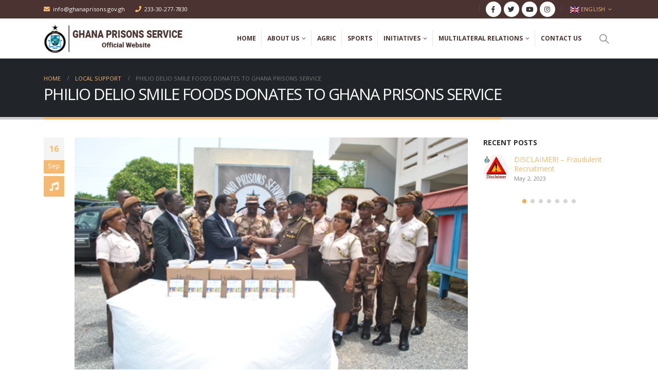

--- FILE ---
content_type: text/html; charset=UTF-8
request_url: https://ghanaprisons.gov.gh/2019/09/16/project-efiase-funding-reform-and-rehabilitation-for-a-better-future/
body_size: 22273
content:
<!DOCTYPE html>
<html lang="en-US">
<head>
	<meta charset="UTF-8">
	<!--[if IE]><meta http-equiv='X-UA-Compatible' content='IE=edge,chrome=1'><![endif]-->
	<meta name="viewport" content="width=device-width, initial-scale=1.0, minimum-scale=1.0">
	<link rel="profile" href="http://gmpg.org/xfn/11"/>
	<link rel="pingback" href="https://ghanaprisons.gov.gh/xmlrpc.php"/>

		<link rel="shortcut icon" href="//localhost:8888/gpsitenew/wp-content/themes/porto/images/logo/favicon.ico" type="image/x-icon"/>
		<link rel="apple-touch-icon" href="//localhost:8888/gpsitenew/wp-content/themes/porto/images/logo/apple-touch-icon.png">
		<link rel="apple-touch-icon" sizes="120x120" href="//localhost:8888/gpsitenew/wp-content/themes/porto/images/logo/apple-touch-icon_120x120.png">
		<link rel="apple-touch-icon" sizes="76x76" href="//localhost:8888/gpsitenew/wp-content/themes/porto/images/logo/apple-touch-icon_76x76.png">
		<link rel="apple-touch-icon" sizes="152x152" href="//localhost:8888/gpsitenew/wp-content/themes/porto/images/logo/apple-touch-icon_152x152.png">

<title>PHILIO DELIO  SMILE FOODS  DONATES  TO  GHANA  PRISONS SERVICE &#8211; Ghana Prisons Service</title>
<meta name='robots' content='max-image-preview:large'/>
<link rel="alternate" hreflang="en" href="https://ghanaprisons.gov.gh/2019/09/16/project-efiase-funding-reform-and-rehabilitation-for-a-better-future/"/>
<link rel="alternate" type="application/rss+xml" title="Ghana Prisons Service &raquo; Feed" href="https://ghanaprisons.gov.gh/feed/"/>
<link rel="alternate" type="application/rss+xml" title="Ghana Prisons Service &raquo; Comments Feed" href="https://ghanaprisons.gov.gh/comments/feed/"/>
<link rel="alternate" type="application/rss+xml" title="Ghana Prisons Service &raquo; PHILIO DELIO  SMILE FOODS  DONATES  TO  GHANA  PRISONS SERVICE Comments Feed" href="https://ghanaprisons.gov.gh/2019/09/16/project-efiase-funding-reform-and-rehabilitation-for-a-better-future/feed/"/>
<script type="text/javascript">//<![CDATA[
window._wpemojiSettings={"baseUrl":"https:\/\/s.w.org\/images\/core\/emoji\/15.0.3\/72x72\/","ext":".png","svgUrl":"https:\/\/s.w.org\/images\/core\/emoji\/15.0.3\/svg\/","svgExt":".svg","source":{"concatemoji":"https:\/\/ghanaprisons.gov.gh\/wp-includes\/js\/wp-emoji-release.min.js?ver=6.6.4"}};!function(i,n){var o,s,e;function c(e){try{var t={supportTests:e,timestamp:(new Date).valueOf()};sessionStorage.setItem(o,JSON.stringify(t))}catch(e){}}function p(e,t,n){e.clearRect(0,0,e.canvas.width,e.canvas.height),e.fillText(t,0,0);var t=new Uint32Array(e.getImageData(0,0,e.canvas.width,e.canvas.height).data),r=(e.clearRect(0,0,e.canvas.width,e.canvas.height),e.fillText(n,0,0),new Uint32Array(e.getImageData(0,0,e.canvas.width,e.canvas.height).data));return t.every(function(e,t){return e===r[t]})}function u(e,t,n){switch(t){case"flag":return n(e,"\ud83c\udff3\ufe0f\u200d\u26a7\ufe0f","\ud83c\udff3\ufe0f\u200b\u26a7\ufe0f")?!1:!n(e,"\ud83c\uddfa\ud83c\uddf3","\ud83c\uddfa\u200b\ud83c\uddf3")&&!n(e,"\ud83c\udff4\udb40\udc67\udb40\udc62\udb40\udc65\udb40\udc6e\udb40\udc67\udb40\udc7f","\ud83c\udff4\u200b\udb40\udc67\u200b\udb40\udc62\u200b\udb40\udc65\u200b\udb40\udc6e\u200b\udb40\udc67\u200b\udb40\udc7f");case"emoji":return!n(e,"\ud83d\udc26\u200d\u2b1b","\ud83d\udc26\u200b\u2b1b")}return!1}function f(e,t,n){var r="undefined"!=typeof WorkerGlobalScope&&self instanceof WorkerGlobalScope?new OffscreenCanvas(300,150):i.createElement("canvas"),a=r.getContext("2d",{willReadFrequently:!0}),o=(a.textBaseline="top",a.font="600 32px Arial",{});return e.forEach(function(e){o[e]=t(a,e,n)}),o}function t(e){var t=i.createElement("script");t.src=e,t.defer=!0,i.head.appendChild(t)}"undefined"!=typeof Promise&&(o="wpEmojiSettingsSupports",s=["flag","emoji"],n.supports={everything:!0,everythingExceptFlag:!0},e=new Promise(function(e){i.addEventListener("DOMContentLoaded",e,{once:!0})}),new Promise(function(t){var n=function(){try{var e=JSON.parse(sessionStorage.getItem(o));if("object"==typeof e&&"number"==typeof e.timestamp&&(new Date).valueOf()<e.timestamp+604800&&"object"==typeof e.supportTests)return e.supportTests}catch(e){}return null}();if(!n){if("undefined"!=typeof Worker&&"undefined"!=typeof OffscreenCanvas&&"undefined"!=typeof URL&&URL.createObjectURL&&"undefined"!=typeof Blob)try{var e="postMessage("+f.toString()+"("+[JSON.stringify(s),u.toString(),p.toString()].join(",")+"));",r=new Blob([e],{type:"text/javascript"}),a=new Worker(URL.createObjectURL(r),{name:"wpTestEmojiSupports"});return void(a.onmessage=function(e){c(n=e.data),a.terminate(),t(n)})}catch(e){}c(n=f(s,u,p))}t(n)}).then(function(e){for(var t in e)n.supports[t]=e[t],n.supports.everything=n.supports.everything&&n.supports[t],"flag"!==t&&(n.supports.everythingExceptFlag=n.supports.everythingExceptFlag&&n.supports[t]);n.supports.everythingExceptFlag=n.supports.everythingExceptFlag&&!n.supports.flag,n.DOMReady=!1,n.readyCallback=function(){n.DOMReady=!0}}).then(function(){return e}).then(function(){var e;n.supports.everything||(n.readyCallback(),(e=n.source||{}).concatemoji?t(e.concatemoji):e.wpemoji&&e.twemoji&&(t(e.twemoji),t(e.wpemoji)))}))}((window,document),window._wpemojiSettings);
//]]></script>
<link rel='stylesheet' id='otgs-ico-css' href='https://ghanaprisons.gov.gh/wp-content/plugins/sitepress-multilingual-cms/res/css/otgs-ico.css?ver=4.2.8' type='text/css' media='all'/>
<link rel='stylesheet' id='wpml-wcml-css' href='https://ghanaprisons.gov.gh/wp-content/plugins/woocommerce-multilingual/res/css/management.css?ver=4.6.7' type='text/css' media='all'/>
<link rel='stylesheet' id='woocommerce_admin_styles-css' href='https://ghanaprisons.gov.gh/wp-content/plugins/woocommerce/assets/css/admin.css?ver=9.1.5' type='text/css' media='all'/>
<style id='wp-emoji-styles-inline-css' type='text/css'>img.wp-smiley,img.emoji{display:inline!important;border:none!important;box-shadow:none!important;height:1em!important;width:1em!important;margin:0 .07em!important;vertical-align:-.1em!important;background:none!important;padding:0!important}</style>
<link rel='stylesheet' id='wp-block-library-css' href='https://ghanaprisons.gov.gh/wp-includes/css/dist/block-library/style.min.css?ver=6.6.4' type='text/css' media='all'/>
<style id='wp-block-library-theme-inline-css' type='text/css'>.wp-block-audio :where(figcaption){color:#555;font-size:13px;text-align:center}.is-dark-theme .wp-block-audio :where(figcaption){color:#ffffffa6}.wp-block-audio{margin:0 0 1em}.wp-block-code{border:1px solid #ccc;border-radius:4px;font-family:Menlo,Consolas,monaco,monospace;padding:.8em 1em}.wp-block-embed :where(figcaption){color:#555;font-size:13px;text-align:center}.is-dark-theme .wp-block-embed :where(figcaption){color:#ffffffa6}.wp-block-embed{margin:0 0 1em}.blocks-gallery-caption{color:#555;font-size:13px;text-align:center}.is-dark-theme .blocks-gallery-caption{color:#ffffffa6}:root :where(.wp-block-image figcaption){color:#555;font-size:13px;text-align:center}.is-dark-theme :root :where(.wp-block-image figcaption){color:#ffffffa6}.wp-block-image{margin:0 0 1em}.wp-block-pullquote{border-bottom:4px solid;border-top:4px solid;color:currentColor;margin-bottom:1.75em}.wp-block-pullquote cite,.wp-block-pullquote footer,.wp-block-pullquote__citation{color:currentColor;font-size:.8125em;font-style:normal;text-transform:uppercase}.wp-block-quote{border-left:.25em solid;margin:0 0 1.75em;padding-left:1em}.wp-block-quote cite,.wp-block-quote footer{color:currentColor;font-size:.8125em;font-style:normal;position:relative}.wp-block-quote.has-text-align-right{border-left:none;border-right:.25em solid;padding-left:0;padding-right:1em}.wp-block-quote.has-text-align-center{border:none;padding-left:0}.wp-block-quote.is-large,.wp-block-quote.is-style-large,.wp-block-quote.is-style-plain{border:none}.wp-block-search .wp-block-search__label{font-weight:700}.wp-block-search__button{border:1px solid #ccc;padding:.375em .625em}:where(.wp-block-group.has-background){padding:1.25em 2.375em}.wp-block-separator.has-css-opacity{opacity:.4}.wp-block-separator{border:none;border-bottom:2px solid;margin-left:auto;margin-right:auto}.wp-block-separator.has-alpha-channel-opacity{opacity:1}.wp-block-separator:not(.is-style-wide):not(.is-style-dots){width:100px}.wp-block-separator.has-background:not(.is-style-dots){border-bottom:none;height:1px}.wp-block-separator.has-background:not(.is-style-wide):not(.is-style-dots){height:2px}.wp-block-table{margin:0 0 1em}.wp-block-table td,.wp-block-table th{word-break:normal}.wp-block-table :where(figcaption){color:#555;font-size:13px;text-align:center}.is-dark-theme .wp-block-table :where(figcaption){color:#ffffffa6}.wp-block-video :where(figcaption){color:#555;font-size:13px;text-align:center}.is-dark-theme .wp-block-video :where(figcaption){color:#ffffffa6}.wp-block-video{margin:0 0 1em}:root :where(.wp-block-template-part.has-background){margin-bottom:0;margin-top:0;padding:1.25em 2.375em}</style>
<style id='classic-theme-styles-inline-css' type='text/css'>.wp-block-button__link{color:#fff;background-color:#32373c;border-radius:9999px;box-shadow:none;text-decoration:none;padding:calc(.667em + 2px) calc(1.333em + 2px);font-size:1.125em}.wp-block-file__button{background:#32373c;color:#fff;text-decoration:none}</style>
<style id='global-styles-inline-css' type='text/css'>:root{--wp--preset--aspect-ratio--square:1;--wp--preset--aspect-ratio--4-3: 4/3;--wp--preset--aspect-ratio--3-4: 3/4;--wp--preset--aspect-ratio--3-2: 3/2;--wp--preset--aspect-ratio--2-3: 2/3;--wp--preset--aspect-ratio--16-9: 16/9;--wp--preset--aspect-ratio--9-16: 9/16;--wp--preset--color--black:#000;--wp--preset--color--cyan-bluish-gray:#abb8c3;--wp--preset--color--white:#fff;--wp--preset--color--pale-pink:#f78da7;--wp--preset--color--vivid-red:#cf2e2e;--wp--preset--color--luminous-vivid-orange:#ff6900;--wp--preset--color--luminous-vivid-amber:#fcb900;--wp--preset--color--light-green-cyan:#7bdcb5;--wp--preset--color--vivid-green-cyan:#00d084;--wp--preset--color--pale-cyan-blue:#8ed1fc;--wp--preset--color--vivid-cyan-blue:#0693e3;--wp--preset--color--vivid-purple:#9b51e0;--wp--preset--color--primary:#f5ba6f;--wp--preset--color--secondary:#e36159;--wp--preset--color--tertiary:#2baab1;--wp--preset--color--quaternary:#383f48;--wp--preset--color--dark:#212529;--wp--preset--color--light:#fff;--wp--preset--gradient--vivid-cyan-blue-to-vivid-purple:linear-gradient(135deg,rgba(6,147,227,1) 0%,#9b51e0 100%);--wp--preset--gradient--light-green-cyan-to-vivid-green-cyan:linear-gradient(135deg,#7adcb4 0%,#00d082 100%);--wp--preset--gradient--luminous-vivid-amber-to-luminous-vivid-orange:linear-gradient(135deg,rgba(252,185,0,1) 0%,rgba(255,105,0,1) 100%);--wp--preset--gradient--luminous-vivid-orange-to-vivid-red:linear-gradient(135deg,rgba(255,105,0,1) 0%,#cf2e2e 100%);--wp--preset--gradient--very-light-gray-to-cyan-bluish-gray:linear-gradient(135deg,#eee 0%,#a9b8c3 100%);--wp--preset--gradient--cool-to-warm-spectrum:linear-gradient(135deg,#4aeadc 0%,#9778d1 20%,#cf2aba 40%,#ee2c82 60%,#fb6962 80%,#fef84c 100%);--wp--preset--gradient--blush-light-purple:linear-gradient(135deg,#ffceec 0%,#9896f0 100%);--wp--preset--gradient--blush-bordeaux:linear-gradient(135deg,#fecda5 0%,#fe2d2d 50%,#6b003e 100%);--wp--preset--gradient--luminous-dusk:linear-gradient(135deg,#ffcb70 0%,#c751c0 50%,#4158d0 100%);--wp--preset--gradient--pale-ocean:linear-gradient(135deg,#fff5cb 0%,#b6e3d4 50%,#33a7b5 100%);--wp--preset--gradient--electric-grass:linear-gradient(135deg,#caf880 0%,#71ce7e 100%);--wp--preset--gradient--midnight:linear-gradient(135deg,#020381 0%,#2874fc 100%);--wp--preset--font-size--small:13px;--wp--preset--font-size--medium:20px;--wp--preset--font-size--large:36px;--wp--preset--font-size--x-large:42px;--wp--preset--font-family--inter:"Inter" , sans-serif;--wp--preset--font-family--cardo:Cardo;--wp--preset--spacing--20:.44rem;--wp--preset--spacing--30:.67rem;--wp--preset--spacing--40:1rem;--wp--preset--spacing--50:1.5rem;--wp--preset--spacing--60:2.25rem;--wp--preset--spacing--70:3.38rem;--wp--preset--spacing--80:5.06rem;--wp--preset--shadow--natural:6px 6px 9px rgba(0,0,0,.2);--wp--preset--shadow--deep:12px 12px 50px rgba(0,0,0,.4);--wp--preset--shadow--sharp:6px 6px 0 rgba(0,0,0,.2);--wp--preset--shadow--outlined:6px 6px 0 -3px rgba(255,255,255,1) , 6px 6px rgba(0,0,0,1);--wp--preset--shadow--crisp:6px 6px 0 rgba(0,0,0,1)}:where(.is-layout-flex){gap:.5em}:where(.is-layout-grid){gap:.5em}body .is-layout-flex{display:flex}.is-layout-flex{flex-wrap:wrap;align-items:center}.is-layout-flex > :is(*, div){margin:0}body .is-layout-grid{display:grid}.is-layout-grid > :is(*, div){margin:0}:where(.wp-block-columns.is-layout-flex){gap:2em}:where(.wp-block-columns.is-layout-grid){gap:2em}:where(.wp-block-post-template.is-layout-flex){gap:1.25em}:where(.wp-block-post-template.is-layout-grid){gap:1.25em}.has-black-color{color:var(--wp--preset--color--black)!important}.has-cyan-bluish-gray-color{color:var(--wp--preset--color--cyan-bluish-gray)!important}.has-white-color{color:var(--wp--preset--color--white)!important}.has-pale-pink-color{color:var(--wp--preset--color--pale-pink)!important}.has-vivid-red-color{color:var(--wp--preset--color--vivid-red)!important}.has-luminous-vivid-orange-color{color:var(--wp--preset--color--luminous-vivid-orange)!important}.has-luminous-vivid-amber-color{color:var(--wp--preset--color--luminous-vivid-amber)!important}.has-light-green-cyan-color{color:var(--wp--preset--color--light-green-cyan)!important}.has-vivid-green-cyan-color{color:var(--wp--preset--color--vivid-green-cyan)!important}.has-pale-cyan-blue-color{color:var(--wp--preset--color--pale-cyan-blue)!important}.has-vivid-cyan-blue-color{color:var(--wp--preset--color--vivid-cyan-blue)!important}.has-vivid-purple-color{color:var(--wp--preset--color--vivid-purple)!important}.has-black-background-color{background-color:var(--wp--preset--color--black)!important}.has-cyan-bluish-gray-background-color{background-color:var(--wp--preset--color--cyan-bluish-gray)!important}.has-white-background-color{background-color:var(--wp--preset--color--white)!important}.has-pale-pink-background-color{background-color:var(--wp--preset--color--pale-pink)!important}.has-vivid-red-background-color{background-color:var(--wp--preset--color--vivid-red)!important}.has-luminous-vivid-orange-background-color{background-color:var(--wp--preset--color--luminous-vivid-orange)!important}.has-luminous-vivid-amber-background-color{background-color:var(--wp--preset--color--luminous-vivid-amber)!important}.has-light-green-cyan-background-color{background-color:var(--wp--preset--color--light-green-cyan)!important}.has-vivid-green-cyan-background-color{background-color:var(--wp--preset--color--vivid-green-cyan)!important}.has-pale-cyan-blue-background-color{background-color:var(--wp--preset--color--pale-cyan-blue)!important}.has-vivid-cyan-blue-background-color{background-color:var(--wp--preset--color--vivid-cyan-blue)!important}.has-vivid-purple-background-color{background-color:var(--wp--preset--color--vivid-purple)!important}.has-black-border-color{border-color:var(--wp--preset--color--black)!important}.has-cyan-bluish-gray-border-color{border-color:var(--wp--preset--color--cyan-bluish-gray)!important}.has-white-border-color{border-color:var(--wp--preset--color--white)!important}.has-pale-pink-border-color{border-color:var(--wp--preset--color--pale-pink)!important}.has-vivid-red-border-color{border-color:var(--wp--preset--color--vivid-red)!important}.has-luminous-vivid-orange-border-color{border-color:var(--wp--preset--color--luminous-vivid-orange)!important}.has-luminous-vivid-amber-border-color{border-color:var(--wp--preset--color--luminous-vivid-amber)!important}.has-light-green-cyan-border-color{border-color:var(--wp--preset--color--light-green-cyan)!important}.has-vivid-green-cyan-border-color{border-color:var(--wp--preset--color--vivid-green-cyan)!important}.has-pale-cyan-blue-border-color{border-color:var(--wp--preset--color--pale-cyan-blue)!important}.has-vivid-cyan-blue-border-color{border-color:var(--wp--preset--color--vivid-cyan-blue)!important}.has-vivid-purple-border-color{border-color:var(--wp--preset--color--vivid-purple)!important}.has-vivid-cyan-blue-to-vivid-purple-gradient-background{background:var(--wp--preset--gradient--vivid-cyan-blue-to-vivid-purple)!important}.has-light-green-cyan-to-vivid-green-cyan-gradient-background{background:var(--wp--preset--gradient--light-green-cyan-to-vivid-green-cyan)!important}.has-luminous-vivid-amber-to-luminous-vivid-orange-gradient-background{background:var(--wp--preset--gradient--luminous-vivid-amber-to-luminous-vivid-orange)!important}.has-luminous-vivid-orange-to-vivid-red-gradient-background{background:var(--wp--preset--gradient--luminous-vivid-orange-to-vivid-red)!important}.has-very-light-gray-to-cyan-bluish-gray-gradient-background{background:var(--wp--preset--gradient--very-light-gray-to-cyan-bluish-gray)!important}.has-cool-to-warm-spectrum-gradient-background{background:var(--wp--preset--gradient--cool-to-warm-spectrum)!important}.has-blush-light-purple-gradient-background{background:var(--wp--preset--gradient--blush-light-purple)!important}.has-blush-bordeaux-gradient-background{background:var(--wp--preset--gradient--blush-bordeaux)!important}.has-luminous-dusk-gradient-background{background:var(--wp--preset--gradient--luminous-dusk)!important}.has-pale-ocean-gradient-background{background:var(--wp--preset--gradient--pale-ocean)!important}.has-electric-grass-gradient-background{background:var(--wp--preset--gradient--electric-grass)!important}.has-midnight-gradient-background{background:var(--wp--preset--gradient--midnight)!important}.has-small-font-size{font-size:var(--wp--preset--font-size--small)!important}.has-medium-font-size{font-size:var(--wp--preset--font-size--medium)!important}.has-large-font-size{font-size:var(--wp--preset--font-size--large)!important}.has-x-large-font-size{font-size:var(--wp--preset--font-size--x-large)!important}:where(.wp-block-post-template.is-layout-flex){gap:1.25em}:where(.wp-block-post-template.is-layout-grid){gap:1.25em}:where(.wp-block-columns.is-layout-flex){gap:2em}:where(.wp-block-columns.is-layout-grid){gap:2em}:root :where(.wp-block-pullquote){font-size:1.5em;line-height:1.6}</style>
<link rel='stylesheet' id='contact-form-7-css' href='https://ghanaprisons.gov.gh/wp-content/plugins/contact-form-7/includes/css/styles.css?ver=5.9.8' type='text/css' media='all'/>
<link rel='stylesheet' id='rs-plugin-settings-css' href='https://ghanaprisons.gov.gh/wp-content/plugins/revslider/public/assets/css/settings.css?ver=5.4.8' type='text/css' media='all'/>
<style id='rs-plugin-settings-inline-css' type='text/css'>#rs-demo-id{}.tparrows:before{color:#f5ba6f;text-shadow:0 0 3px #fff}.revslider-initialised .tp-loader{z-index:18}</style>
<link rel='stylesheet' id='wcml-dropdown-0-css' href='https://ghanaprisons.gov.gh/wp-content/plugins/woocommerce-multilingual/templates/currency-switchers/legacy-dropdown/style.css?ver=4.6.7' type='text/css' media='all'/>
<style id='woocommerce-inline-inline-css' type='text/css'>.woocommerce form .form-row .required{visibility:visible}</style>
<link rel='stylesheet' id='wpos-slick-style-css' href='https://ghanaprisons.gov.gh/wp-content/plugins/wp-responsive-recent-post-slider/assets/css/slick.css?ver=3.6.1' type='text/css' media='all'/>
<link rel='stylesheet' id='wppsac-public-style-css' href='https://ghanaprisons.gov.gh/wp-content/plugins/wp-responsive-recent-post-slider/assets/css/recent-post-style.css?ver=3.6.1' type='text/css' media='all'/>
<link rel='stylesheet' id='recent-posts-widget-with-thumbnails-public-style-css' href='https://ghanaprisons.gov.gh/wp-content/plugins/recent-posts-widget-with-thumbnails/public.css?ver=7.1.1' type='text/css' media='all'/>
<link rel='stylesheet' id='js_composer_front-css' href='https://ghanaprisons.gov.gh/wp-content/plugins/js_composer/assets/css/js_composer.min.css?ver=5.5.2' type='text/css' media='all'/>
<link rel='stylesheet' id='bootstrap-css' href='https://ghanaprisons.gov.gh/wp-content/uploads/porto_styles/bootstrap.css?ver=5.0' type='text/css' media='all'/>
<link rel='stylesheet' id='porto-plugins-css' href='https://ghanaprisons.gov.gh/wp-content/themes/porto/css/plugins.css?ver=6.6.4' type='text/css' media='all'/>
<link rel='stylesheet' id='porto-theme-css' href='https://ghanaprisons.gov.gh/wp-content/themes/porto/css/theme.css?ver=6.6.4' type='text/css' media='all'/>
<link rel='stylesheet' id='porto-shortcodes-css' href='https://ghanaprisons.gov.gh/wp-content/themes/porto/css/shortcodes.css?ver=5.0' type='text/css' media='all'/>
<link rel='stylesheet' id='porto-theme-shop-css' href='https://ghanaprisons.gov.gh/wp-content/themes/porto/css/theme_shop.css?ver=6.6.4' type='text/css' media='all'/>
<link rel='stylesheet' id='porto-dynamic-style-css' href='https://ghanaprisons.gov.gh/wp-content/uploads/porto_styles/dynamic_style.css?ver=5.0' type='text/css' media='all'/>
<link rel='stylesheet' id='porto-style-css' href='https://ghanaprisons.gov.gh/wp-content/themes/porto/style.css?ver=6.6.4' type='text/css' media='all'/>
<style id='porto-style-inline-css' type='text/css'>
	#header .logo,.side-header-narrow-bar-logo{max-width:300px;}@media (min-width:1170px){#header .logo{max-width:300px;}}@media (max-width:991px){#header .logo{max-width:130px;}}@media (max-width:767px){#header .logo{max-width:130px;}}#header.sticky-header .logo{max-width:375px;}@media (min-width:992px){}#header .header-main .header-left,#header .header-main .header-center,#header .header-main .header-right,.fixed-header #header .header-main .header-left,.fixed-header #header .header-main .header-right,.fixed-header #header .header-main .header-center{padding-top:10px;padding-bottom:10px}@media (max-width:991px){#header .header-main .header-left,#header .header-main .header-center,#header .header-main .header-right,.fixed-header #header .header-main .header-left,.fixed-header #header .header-main .header-right,.fixed-header #header .header-main .header-center{padding-top:15px;padding-bottom:15px}}.page-top .page-title-wrap{line-height:0;}.page-top .page-title:not(.b-none):after{content:'';position:absolute;width:100%;left:0;border-bottom:5px solid #f5ba6f;bottom:-32px;}body.single-product .page-top .breadcrumbs-wrap{padding-right:55px;}#header.sticky-header .main-menu > li.menu-item > a,#header.sticky-header .main-menu > li.menu-custom-content a{color:#4a3330}#header.sticky-header .main-menu > li.menu-item:hover > a,#header.sticky-header .main-menu > li.menu-item.active:hover > a,#header.sticky-header .main-menu > li.menu-custom-content:hover a{color:#f5ba6f}#header.sticky-header .main-menu > li.menu-item.active > a,#header.sticky-header .main-menu > li.menu-custom-content.active a{color:#f5ba6f}#login-form-popup{position:relative;width:80%;max-width:872px;margin-left:auto;margin-right:auto;}#login-form-popup .featured-box{margin-bottom:0;box-shadow:none;border:none;}#login-form-popup .featured-box .box-content{padding:25px 35px;}#login-form-popup .featured-box h2{text-transform:uppercase;font-size:15px;letter-spacing:0.05em;font-weight:600;color:#4a3330;line-height:2;}.porto-social-login-section{background:#f4f4f2;text-align:center;padding:20px 20px 25px;}.porto-social-login-section p{text-transform:uppercase;font-size:12px;color:#4a3330;font-weight:600;margin-bottom:8px;}#login-form-popup .col2-set{margin-left:-20px;margin-right:-20px;}#login-form-popup .col-1,#login-form-popup .col-2{padding-left:20px;padding-right:20px;}@media (min-width:992px){#login-form-popup .col-1{border-right:1px solid #f5f6f6;}}#login-form-popup .input-text{box-shadow:none;padding-top:10px;padding-bottom:10px;border-color:#ddd;border-radius:2px;}#login-form-popup form label{font-size:12px;line-height:1;}#login-form-popup .form-row{margin-bottom:20px;}#login-form-popup .button{border-radius:2px;padding:10px 24px;text-transform:uppercase;text-shadow:none;font-family:Open Sans;font-size:12px;letter-spacing:0.025em;color:#fff;}#login-form-popup label.inline{margin-top:15px;float:right;position:relative;cursor:pointer;line-height:1.5;}#login-form-popup label.inline input[type=checkbox]{opacity:0;margin-right:8px;margin-top:0;margin-bottom:0;}#login-form-popup label.inline span:before{content:'';position:absolute;border:1px solid #ddd;border-radius:1px;width:16px;height:16px;left:0;top:0;text-align:center;line-height:15px;font-family:'Font Awesome 5 Free';font-weight:900;font-size:9px;color:#aaa;}#login-form-popup label.inline input[type=checkbox]:checked + span:before{content:'\f00c';}#login-form-popup .social-button{text-decoration:none;margin-left:10px;margin-right:10px;}#login-form-popup .social-button i{font-size:16px;margin-right:8px;}#login-form-popup p.status{color:#4a3330;}#login-form-popup .lost_password{margin-top:-15px;font-size:13px;margin-bottom:0;}.porto-social-login-section .google-plus{background:#dd4e31;}.porto-social-login-section .facebook{background:#3a589d;}.porto-social-login-section .twitter{background:#1aa9e1;}html.panel-opened body > .mfp-bg{z-index:9042;}html.panel-opened body > .mfp-wrap{z-index:9043;}
</style>
<!--[if lt IE 10]>
<link rel='stylesheet' id='porto-ie-css' href='https://ghanaprisons.gov.gh/wp-content/themes/porto/css/ie.css?ver=6.6.4' type='text/css' media='all' />
<![endif]-->
<script type="text/template" id="tmpl-variation-template">
	<div class="woocommerce-variation-description">{{{ data.variation.variation_description }}}</div>
	<div class="woocommerce-variation-price">{{{ data.variation.price_html }}}</div>
	<div class="woocommerce-variation-availability">{{{ data.variation.availability_html }}}</div>
</script>
<script type="text/template" id="tmpl-unavailable-variation-template">
	<p>Sorry, this product is unavailable. Please choose a different combination.</p>
</script>
<script type="text/javascript" src="https://ghanaprisons.gov.gh/wp-includes/js/jquery/jquery.min.js?ver=3.7.1" id="jquery-core-js"></script>
<script type="text/javascript" src="https://ghanaprisons.gov.gh/wp-includes/js/jquery/jquery-migrate.min.js?ver=3.4.1" id="jquery-migrate-js"></script>
<script type="text/javascript" src="https://ghanaprisons.gov.gh/wp-content/plugins/revslider/public/assets/js/jquery.themepunch.tools.min.js?ver=5.4.8" id="tp-tools-js"></script>
<script type="text/javascript" src="https://ghanaprisons.gov.gh/wp-content/plugins/revslider/public/assets/js/jquery.themepunch.revolution.min.js?ver=5.4.8" id="revmin-js"></script>
<script type="text/javascript" src="https://ghanaprisons.gov.gh/wp-content/plugins/woocommerce/assets/js/jquery-blockui/jquery.blockUI.min.js?ver=2.7.0-wc.9.1.5" id="jquery-blockui-js" data-wp-strategy="defer"></script>
<script type="text/javascript" id="wc-add-to-cart-js-extra">//<![CDATA[
var wc_add_to_cart_params={"ajax_url":"\/wp-admin\/admin-ajax.php","wc_ajax_url":"\/?wc-ajax=%%endpoint%%","i18n_view_cart":"View cart","cart_url":"https:\/\/ghanaprisons.gov.gh\/cart-2.cits","is_cart":"","cart_redirect_after_add":"no"};
//]]></script>
<script type="text/javascript" src="https://ghanaprisons.gov.gh/wp-content/plugins/woocommerce/assets/js/frontend/add-to-cart.min.js?ver=9.1.5" id="wc-add-to-cart-js" data-wp-strategy="defer"></script>
<script type="text/javascript" src="https://ghanaprisons.gov.gh/wp-content/plugins/woocommerce/assets/js/js-cookie/js.cookie.min.js?ver=2.1.4-wc.9.1.5" id="js-cookie-js" defer="defer" data-wp-strategy="defer"></script>
<script type="text/javascript" id="woocommerce-js-extra">//<![CDATA[
var woocommerce_params={"ajax_url":"\/wp-admin\/admin-ajax.php","wc_ajax_url":"\/?wc-ajax=%%endpoint%%"};
//]]></script>
<script type="text/javascript" src="https://ghanaprisons.gov.gh/wp-content/plugins/woocommerce/assets/js/frontend/woocommerce.min.js?ver=9.1.5" id="woocommerce-js" defer="defer" data-wp-strategy="defer"></script>
<script type="text/javascript" src="https://ghanaprisons.gov.gh/wp-content/plugins/js_composer/assets/js/vendors/woocommerce-add-to-cart.js?ver=5.5.2" id="vc_woocommerce-add-to-cart-js-js"></script>
<script type="text/javascript" src="https://ghanaprisons.gov.gh/wp-includes/js/underscore.min.js?ver=1.13.4" id="underscore-js"></script>
<script type="text/javascript" id="wp-util-js-extra">//<![CDATA[
var _wpUtilSettings={"ajax":{"url":"\/wp-admin\/admin-ajax.php"}};
//]]></script>
<script type="text/javascript" src="https://ghanaprisons.gov.gh/wp-includes/js/wp-util.min.js?ver=6.6.4" id="wp-util-js"></script>
<script type="text/javascript" id="wc-add-to-cart-variation-js-extra">//<![CDATA[
var wc_add_to_cart_variation_params={"wc_ajax_url":"\/?wc-ajax=%%endpoint%%","i18n_no_matching_variations_text":"Sorry, no products matched your selection. Please choose a different combination.","i18n_make_a_selection_text":"Please select some product options before adding this product to your cart.","i18n_unavailable_text":"Sorry, this product is unavailable. Please choose a different combination."};
//]]></script>
<script type="text/javascript" src="https://ghanaprisons.gov.gh/wp-content/plugins/woocommerce/assets/js/frontend/add-to-cart-variation.min.js?ver=9.1.5" id="wc-add-to-cart-variation-js" defer="defer" data-wp-strategy="defer"></script>
<link rel="https://api.w.org/" href="https://ghanaprisons.gov.gh/wp-json/"/><link rel="alternate" title="JSON" type="application/json" href="https://ghanaprisons.gov.gh/wp-json/wp/v2/posts/414"/><link rel="EditURI" type="application/rsd+xml" title="RSD" href="https://ghanaprisons.gov.gh/xmlrpc.php?rsd"/>
<meta name="generator" content="WordPress 6.6.4"/>
<meta name="generator" content="WooCommerce 9.1.5"/>
<link rel="canonical" href="https://ghanaprisons.gov.gh/2019/09/16/project-efiase-funding-reform-and-rehabilitation-for-a-better-future/"/>
<link rel='shortlink' href='https://ghanaprisons.gov.gh/?p=414'/>
<link rel="alternate" title="oEmbed (JSON)" type="application/json+oembed" href="https://ghanaprisons.gov.gh/wp-json/oembed/1.0/embed?url=https%3A%2F%2Fghanaprisons.gov.gh%2F2019%2F09%2F16%2Fproject-efiase-funding-reform-and-rehabilitation-for-a-better-future%2F"/>
<link rel="alternate" title="oEmbed (XML)" type="text/xml+oembed" href="https://ghanaprisons.gov.gh/wp-json/oembed/1.0/embed?url=https%3A%2F%2Fghanaprisons.gov.gh%2F2019%2F09%2F16%2Fproject-efiase-funding-reform-and-rehabilitation-for-a-better-future%2F&#038;format=xml"/>
<meta name="generator" content="WPML ver:4.2.8 stt:1,4,3,2;"/>
		<script type="text/javascript">WebFontConfig={google:{families:['Open+Sans:200,300,400,700,800','Shadows+Into+Light:200,300,400,700,800','Playfair+Display:200,300,400,700,800']}};(function(d){var wf=d.createElement('script'),s=d.scripts[0];wf.src='https://ghanaprisons.gov.gh/wp-content/themes/porto/js/libs/webfont.js';wf.async=true;s.parentNode.insertBefore(wf,s);})(document);</script>
			<noscript><style>.woocommerce-product-gallery{ opacity: 1 !important; }</style></noscript>
	<meta name="generator" content="Powered by WPBakery Page Builder - drag and drop page builder for WordPress."/>
<!--[if lte IE 9]><link rel="stylesheet" type="text/css" href="https://ghanaprisons.gov.gh/wp-content/plugins/js_composer/assets/css/vc_lte_ie9.min.css" media="screen"><![endif]--><meta name="generator" content="Powered by Slider Revolution 5.4.8 - responsive, Mobile-Friendly Slider Plugin for WordPress with comfortable drag and drop interface."/>
<style id='wp-fonts-local' type='text/css'>
@font-face{font-family:Inter;font-style:normal;font-weight:300 900;font-display:fallback;src:url('https://ghanaprisons.gov.gh/wp-content/plugins/woocommerce/assets/fonts/Inter-VariableFont_slnt,wght.woff2') format('woff2');font-stretch:normal;}
@font-face{font-family:Cardo;font-style:normal;font-weight:400;font-display:fallback;src:url('https://ghanaprisons.gov.gh/wp-content/plugins/woocommerce/assets/fonts/cardo_normal_400.woff2') format('woff2');}
</style>
<link rel="icon" href="https://ghanaprisons.gov.gh/wp-content/uploads/2019/09/favicon-32x32.png" sizes="32x32"/>
<link rel="icon" href="https://ghanaprisons.gov.gh/wp-content/uploads/2019/09/favicon.png" sizes="192x192"/>
<link rel="apple-touch-icon" href="https://ghanaprisons.gov.gh/wp-content/uploads/2019/09/favicon.png"/>
<meta name="msapplication-TileImage" content="https://ghanaprisons.gov.gh/wp-content/uploads/2019/09/favicon.png"/>
<script type="text/javascript">function setREVStartSize(e){try{e.c=jQuery(e.c);var i=jQuery(window).width(),t=9999,r=0,n=0,l=0,f=0,s=0,h=0;if(e.responsiveLevels&&(jQuery.each(e.responsiveLevels,function(e,f){f>i&&(t=r=f,l=e),i>f&&f>r&&(r=f,n=e)}),t>r&&(l=n)),f=e.gridheight[l]||e.gridheight[0]||e.gridheight,s=e.gridwidth[l]||e.gridwidth[0]||e.gridwidth,h=i/s,h=h>1?1:h,f=Math.round(h*f),"fullscreen"==e.sliderLayout){var u=(e.c.width(),jQuery(window).height());if(void 0!=e.fullScreenOffsetContainer){var c=e.fullScreenOffsetContainer.split(",");if(c)jQuery.each(c,function(e,i){u=jQuery(i).length>0?u-jQuery(i).outerHeight(!0):u}),e.fullScreenOffset.split("%").length>1&&void 0!=e.fullScreenOffset&&e.fullScreenOffset.length>0?u-=jQuery(window).height()*parseInt(e.fullScreenOffset,0)/100:void 0!=e.fullScreenOffset&&e.fullScreenOffset.length>0&&(u-=parseInt(e.fullScreenOffset,0))}f=u}else void 0!=e.minHeight&&f<e.minHeight&&(f=e.minHeight);e.c.closest(".rev_slider_wrapper").css({height:f})}catch(d){console.log("Failure at Presize of Slider:"+d)}};</script>
<style type="text/css" title="dynamic-css" class="options-output">.alternative-font, a, .color-primary{color:#f5ba6f;}.header-wrapper{background-color:#f5ba6f;}#header .header-main{background-color:#ffffff;}#header, #header .header-main .header-contact .nav-top > li > a, #header .top-links > li.menu-item:before{color:#4a3330;}#header .header-top, .header-top .top-links>li.menu-item:after{color:#ffffff;}.page-top{background-color:#212529;}#footer{background-color:#4a3330;}#footer .footer-main{background-color:#4a3330;}#footer .footer-bottom{background-color:#492823;}#footer .footer-bottom, #footer .footer-bottom p, #footer .footer-bottom .widget > div > ul li, #footer .footer-bottom .widget > ul li{color:#f9f9f9;}#mini-cart .cart-subtotal, #mini-cart .minicart-icon{color:#0088cc;}</style><noscript><style type="text/css"> .wpb_animate_when_almost_visible { opacity: 1; }</style></noscript></head>
<body class="post-template-default single single-post postid-414 single-format-audio wp-embed-responsive full blog-1  theme-porto woocommerce-no-js login-popup wpb-js-composer js-comp-ver-5.5.2 vc_responsive">

	<div class="page-wrapper"><!-- page wrapper -->

		
					<!-- header wrapper -->
			<div class="header-wrapper header-reveal">
								

	<header id="header" class="header-builder">
	
	<div class="header-top"><div class="header-row container"><div class="header-col header-left hidden-for-sm"><div class="custom-html"><ul class="nav nav-top">
    <li class="nav-item">
        <a href="mailto:info@ghanaprisons.gov.gh"><i class="fa fa-envelope" style="color: #f5ba6f; font-size:12px;"></i>info@ghanaprisons.gov.gh</a>
    </li>
    <li class="nav-item">
        <a href="tel:233-30-277-7830"><i class="fa fa-phone " style="color: #f5ba6f; font-size:12px;"></i>233-30-277-7830</a>
    </li>
</ul></div></div><div class="header-col header-right hidden-for-sm"><span class="separator"></span><div class="share-links">		<a target="_blank" rel="nofollow" class="share-facebook" href="https://www.facebook.com/officialghanaprisons/" title="Facebook"></a>
				<a target="_blank" rel="nofollow" class="share-twitter" href="https://twitter.com/ghanaprisons?t=acgq-lzumu3_1Be937oE0Q&#038;s=09" title="Twitter"></a>
				<a target="_blank" rel="nofollow" class="share-youtube" href="https://youtube.com/channel/UCD0ePlyRDKDRRQTVT0ZeqyA" title="Youtube"></a>
				<a target="_blank" rel="nofollow" class="share-instagram" href="https://www.instagram.com/ghanaprisonsservice1?r=nametag" title="Instagram"></a>
		</div><span class="separator"></span>				<ul class="view-switcher porto-view-switcher mega-menu show-arrow">
					<li class="menu-item has-sub narrow">
						<a class="nolink" href="#"><span class="flag"><img src="https://ghanaprisons.gov.gh/wp-content/plugins/sitepress-multilingual-cms/res/flags/en.png" height="12" alt="en" width="18"/></span><span class="icl_lang_sel_current icl_lang_sel_native"> English</span></a>
													<div class="popup">
								<div class="inner">
									<ul class="sub-menu">
										<li class="menu-item"><a href="https://ghanaprisons.gov.gh/?lang=fr"><span class="flag"><img src="https://ghanaprisons.gov.gh/wp-content/plugins/sitepress-multilingual-cms/res/flags/fr.png" height="12" alt="fr" width="18"/></span><span class="icl_lang_sel_native"> Française</span> <span class="icl_lang_sel_translated"><span class="icl_lang_sel_bracket">(</span>French<span class="icl_lang_sel_bracket">)</span></span></a></li><li class="menu-item"><a href="https://ghanaprisons.gov.gh/?lang=es"><span class="flag"><img src="https://ghanaprisons.gov.gh/wp-content/plugins/sitepress-multilingual-cms/res/flags/es.png" height="12" alt="es" width="18"/></span><span class="icl_lang_sel_native"> Español</span> <span class="icl_lang_sel_translated"><span class="icl_lang_sel_bracket">(</span>Spanish<span class="icl_lang_sel_bracket">)</span></span></a></li><li class="menu-item"><a href="https://ghanaprisons.gov.gh/?lang=de"><span class="flag"><img src="https://ghanaprisons.gov.gh/wp-content/plugins/sitepress-multilingual-cms/res/flags/de.png" height="12" alt="de" width="18"/></span><span class="icl_lang_sel_native"> Deutsch</span> <span class="icl_lang_sel_translated"><span class="icl_lang_sel_bracket">(</span>German<span class="icl_lang_sel_bracket">)</span></span></a></li>									</ul>
								</div>
							</div>
											</li>
				</ul>
				</div><div class="header-col visible-for-sm header-right">				<ul class="view-switcher porto-view-switcher mega-menu show-arrow">
					<li class="menu-item has-sub narrow">
						<a class="nolink" href="#"><span class="flag"><img src="https://ghanaprisons.gov.gh/wp-content/plugins/sitepress-multilingual-cms/res/flags/en.png" height="12" alt="en" width="18"/></span><span class="icl_lang_sel_current icl_lang_sel_native"> English</span></a>
													<div class="popup">
								<div class="inner">
									<ul class="sub-menu">
										<li class="menu-item"><a href="https://ghanaprisons.gov.gh/?lang=fr"><span class="flag"><img src="https://ghanaprisons.gov.gh/wp-content/plugins/sitepress-multilingual-cms/res/flags/fr.png" height="12" alt="fr" width="18"/></span><span class="icl_lang_sel_native"> Française</span> <span class="icl_lang_sel_translated"><span class="icl_lang_sel_bracket">(</span>French<span class="icl_lang_sel_bracket">)</span></span></a></li><li class="menu-item"><a href="https://ghanaprisons.gov.gh/?lang=es"><span class="flag"><img src="https://ghanaprisons.gov.gh/wp-content/plugins/sitepress-multilingual-cms/res/flags/es.png" height="12" alt="es" width="18"/></span><span class="icl_lang_sel_native"> Español</span> <span class="icl_lang_sel_translated"><span class="icl_lang_sel_bracket">(</span>Spanish<span class="icl_lang_sel_bracket">)</span></span></a></li><li class="menu-item"><a href="https://ghanaprisons.gov.gh/?lang=de"><span class="flag"><img src="https://ghanaprisons.gov.gh/wp-content/plugins/sitepress-multilingual-cms/res/flags/de.png" height="12" alt="de" width="18"/></span><span class="icl_lang_sel_native"> Deutsch</span> <span class="icl_lang_sel_translated"><span class="icl_lang_sel_bracket">(</span>German<span class="icl_lang_sel_bracket">)</span></span></a></li>									</ul>
								</div>
							</div>
											</li>
				</ul>
				<div class="searchform-popup search-popup"><a class="search-toggle"><i class="fas fa-search"></i><span class="search-text">Search</span></a>	<form action="https://ghanaprisons.gov.gh/" method="get" class="searchform">
		<div class="searchform-fields">
			<span class="text"><input name="s" type="text" value="" placeholder="Search&hellip;" autocomplete="off"/></span>
						<span class="button-wrap">
							<button class="btn btn-special" title="Search" type="submit"><i class="fas fa-search"></i></button>
						</span>
		</div>
				<div class="live-search-list"></div>
			</form>
	</div></div></div></div><div class="header-main"><div class="header-row container"><div class="header-col header-left">		<div class="logo">
		<a href="https://ghanaprisons.gov.gh/" title="Ghana Prisons Service - Vigilance, Humanity and Fortitude" rel="home">
		<img class="img-responsive sticky-logo" src="//ghanaprisons.gov.gh/wp-content/uploads/2019/09/favicon.png" alt="Ghana Prisons Service"/><img class="img-responsive sticky-retina-logo" src="//localhost:8888/gpsitenew/wp-content/themes/porto/images/logo/logo.png" alt="Ghana Prisons Service" style="max-height:px;"/><img class="img-responsive standard-logo retina-logo" src="//ghanaprisons.gov.gh/wp-content/uploads/2019/09/GPS-logo-new-1.png" alt="Ghana Prisons Service"/>	</a>
			</div>
		</div><div class="header-col header-right hidden-for-sm"><ul id="menu-main-manu" class="main-menu mega-menu menu-flat menu-flat-border show-arrow"><li id="nav-menu-item-18" class="menu-item menu-item-type-custom menu-item-object-custom menu-item-home narrow"><a href="https://ghanaprisons.gov.gh" class="">Home</a></li>
<li id="nav-menu-item-92" class="menu-item menu-item-type-post_type menu-item-object-page menu-item-has-children has-sub narrow"><a href="https://ghanaprisons.gov.gh/thinkprisonspayment/about-us.cits" class="">About US</a>
<div class="popup"><div class="inner" style=""><ul class="sub-menu">
	<li id="nav-menu-item-556" class="menu-item menu-item-type-post_type menu-item-object-page" data-cols="1"><a href="https://ghanaprisons.gov.gh/thinkprisonspayment/about-us.cits" class="">About Ghana Prisons Service</a></li>
	<li id="nav-menu-item-91" class="menu-item menu-item-type-post_type menu-item-object-page" data-cols="1"><a href="https://ghanaprisons.gov.gh/thinkprisonspayment/about-dg.cits" class="">About The Director General</a></li>
	<li id="nav-menu-item-721" class="menu-item menu-item-type-post_type menu-item-object-page" data-cols="1"><a href="https://ghanaprisons.gov.gh/thinkprisonspayment/about-directorate.cits" class="">About Directorate</a></li>
	<li id="nav-menu-item-262" class="menu-item menu-item-type-post_type menu-item-object-page" data-cols="1"><a href="https://ghanaprisons.gov.gh/thinkprisonspayment/about-former-director-generals.cits" class="">About Former Director Generals</a></li>
	<li id="nav-menu-item-1278" class="menu-item menu-item-type-post_type menu-item-object-page" data-cols="1"><a href="https://ghanaprisons.gov.gh/the-prisons-service-council.cits" class="">The Prisons Service Council</a></li>
	<li id="nav-menu-item-36" class="menu-item menu-item-type-post_type menu-item-object-page" data-cols="1"><a href="https://ghanaprisons.gov.gh/thinkprisonspayment/management.cits" class="">Management</a></li>
	<li id="nav-menu-item-90" class="menu-item menu-item-type-post_type menu-item-object-page" data-cols="1"><a href="https://ghanaprisons.gov.gh/thinkprisonspayment/departments.cits" class="">Departments</a></li>
	<li id="nav-menu-item-1014" class="menu-item menu-item-type-custom menu-item-object-custom menu-item-has-children sub" data-cols="1"><a href="#" class="">Prison Establishment</a>
	<ul class="sub-menu">
		<li id="nav-menu-item-1427" class="menu-item menu-item-type-custom menu-item-object-custom"><a href="https://ghanaprisons.gov.gh/eastern-regional-command.cits" class="">Eastern Regional Command</a></li>
		<li id="nav-menu-item-1429" class="menu-item menu-item-type-custom menu-item-object-custom"><a href="https://ghanaprisons.gov.gh/western-regional-command.cits" class="">Western Regional Command</a></li>
		<li id="nav-menu-item-1428" class="menu-item menu-item-type-custom menu-item-object-custom"><a href="#" class="">Upper West Regional Command</a></li>
		<li id="nav-menu-item-1426" class="menu-item menu-item-type-custom menu-item-object-custom"><a href="https://ghanaprisons.gov.gh/brong-ahafo-regional-command-2.cits" class="">Brong Ahafo Regional Command</a></li>
		<li id="nav-menu-item-1445" class="menu-item menu-item-type-custom menu-item-object-custom"><a href="https://ghanaprisons.gov.gh/volta-regional-command.cits" class="">Volta Regional Command</a></li>
		<li id="nav-menu-item-1446" class="menu-item menu-item-type-custom menu-item-object-custom"><a href="https://ghanaprisons.gov.gh/upper-east-regional-command.cits" class="">Upper East Regional Command</a></li>
		<li id="nav-menu-item-1447" class="menu-item menu-item-type-custom menu-item-object-custom"><a href="https://ghanaprisons.gov.gh/northern-regional-command.cits" class="">Northern Regional Command</a></li>
		<li id="nav-menu-item-1448" class="menu-item menu-item-type-custom menu-item-object-custom"><a href="https://ghanaprisons.gov.gh/central-regional-command-main.cits" class="">Central Regional Command</a></li>
		<li id="nav-menu-item-1449" class="menu-item menu-item-type-custom menu-item-object-custom"><a href="https://ghanaprisons.gov.gh/ashanti-regional-command.cits" class="">Ashanti Regional Command</a></li>
		<li id="nav-menu-item-1450" class="menu-item menu-item-type-custom menu-item-object-custom"><a href="https://ghanaprisons.gov.gh/greater-accra-regional-command.cits" class="">Greater Accra Regional Command</a></li>
	</ul>
</li>
	<li id="nav-menu-item-1109" class="menu-item menu-item-type-post_type menu-item-object-page" data-cols="1"><a href="https://ghanaprisons.gov.gh/thinkprisonspayment/statistics.cits" class="">Statistics</a></li>
</ul></div></div>
</li>
<li id="nav-menu-item-85" class="menu-item menu-item-type-post_type menu-item-object-page narrow"><a href="https://ghanaprisons.gov.gh/projects/agric-2.cits" class="">Agric</a></li>
<li id="nav-menu-item-1273" class="menu-item menu-item-type-post_type menu-item-object-page narrow"><a href="https://ghanaprisons.gov.gh/sports.cits" class="">Sports</a></li>
<li id="nav-menu-item-1299" class="menu-item menu-item-type-custom menu-item-object-custom menu-item-has-children has-sub narrow"><a href="#" class="">Initiatives</a>
<div class="popup"><div class="inner" style=""><ul class="sub-menu">
	<li id="nav-menu-item-1300" class="menu-item menu-item-type-post_type menu-item-object-page" data-cols="1"><a href="https://ghanaprisons.gov.gh/projects/efiase-project.cits" class="">Think Prisons 360 Degrees</a></li>
	<li id="nav-menu-item-1301" class="menu-item menu-item-type-post_type menu-item-object-page" data-cols="1"><a href="https://ghanaprisons.gov.gh/projects/connectivity-project.cits" class="">PISPES</a></li>
	<li id="nav-menu-item-87" class="menu-item menu-item-type-post_type menu-item-object-page" data-cols="1"><a href="https://ghanaprisons.gov.gh/projects/agric.cits" class="">Rehabilitation</a></li>
</ul></div></div>
</li>
<li id="nav-menu-item-78" class="menu-item menu-item-type-post_type menu-item-object-page menu-item-has-children has-sub narrow"><a href="https://ghanaprisons.gov.gh/support.cits" class="">Multilateral Relations</a>
<div class="popup"><div class="inner" style=""><ul class="sub-menu">
	<li id="nav-menu-item-423" class="menu-item menu-item-type-post_type menu-item-object-page" data-cols="1"><a href="https://ghanaprisons.gov.gh/support/international.cits" class="">International</a></li>
	<li id="nav-menu-item-424" class="menu-item menu-item-type-post_type menu-item-object-page" data-cols="1"><a href="https://ghanaprisons.gov.gh/support/local.cits" class="">Local</a></li>
</ul></div></div>
</li>
<li id="nav-menu-item-76" class="menu-item menu-item-type-post_type menu-item-object-page narrow"><a href="https://ghanaprisons.gov.gh/contact-us.cits" class="">Contact Us</a></li>
</ul><a class="mobile-toggle"><i class="fas fa-bars"></i></a><div class="searchform-popup search-popup"><a class="search-toggle"><i class="fas fa-search"></i><span class="search-text">Search</span></a>	<form action="https://ghanaprisons.gov.gh/" method="get" class="searchform">
		<div class="searchform-fields">
			<span class="text"><input name="s" type="text" value="" placeholder="Search&hellip;" autocomplete="off"/></span>
						<span class="button-wrap">
							<button class="btn btn-special" title="Search" type="submit"><i class="fas fa-search"></i></button>
						</span>
		</div>
				<div class="live-search-list"></div>
			</form>
	</div></div><div class="header-col visible-for-sm header-right"><a class="mobile-toggle"><i class="fas fa-bars"></i></a></div></div>
<div id="nav-panel">
	<div class="container">
		<div class="mobile-nav-wrap">
			<div class="menu-wrap"><ul id="menu-main-manu-1" class="mobile-menu accordion-menu"><li id="accordion-menu-item-18" class="menu-item menu-item-type-custom menu-item-object-custom menu-item-home"><a href="https://ghanaprisons.gov.gh" class="">Home</a></li>
<li id="accordion-menu-item-92" class="menu-item menu-item-type-post_type menu-item-object-page menu-item-has-children has-sub"><a href="https://ghanaprisons.gov.gh/thinkprisonspayment/about-us.cits" class="">About US</a>
<span class="arrow"></span><ul class="sub-menu">
	<li id="accordion-menu-item-556" class="menu-item menu-item-type-post_type menu-item-object-page"><a href="https://ghanaprisons.gov.gh/thinkprisonspayment/about-us.cits" class="">About Ghana Prisons Service</a></li>
	<li id="accordion-menu-item-91" class="menu-item menu-item-type-post_type menu-item-object-page"><a href="https://ghanaprisons.gov.gh/thinkprisonspayment/about-dg.cits" class="">About The Director General</a></li>
	<li id="accordion-menu-item-721" class="menu-item menu-item-type-post_type menu-item-object-page"><a href="https://ghanaprisons.gov.gh/thinkprisonspayment/about-directorate.cits" class="">About Directorate</a></li>
	<li id="accordion-menu-item-262" class="menu-item menu-item-type-post_type menu-item-object-page"><a href="https://ghanaprisons.gov.gh/thinkprisonspayment/about-former-director-generals.cits" class="">About Former Director Generals</a></li>
	<li id="accordion-menu-item-1278" class="menu-item menu-item-type-post_type menu-item-object-page"><a href="https://ghanaprisons.gov.gh/the-prisons-service-council.cits" class="">The Prisons Service Council</a></li>
	<li id="accordion-menu-item-36" class="menu-item menu-item-type-post_type menu-item-object-page"><a href="https://ghanaprisons.gov.gh/thinkprisonspayment/management.cits" class="">Management</a></li>
	<li id="accordion-menu-item-90" class="menu-item menu-item-type-post_type menu-item-object-page"><a href="https://ghanaprisons.gov.gh/thinkprisonspayment/departments.cits" class="">Departments</a></li>
	<li id="accordion-menu-item-1014" class="menu-item menu-item-type-custom menu-item-object-custom menu-item-has-children has-sub"><a href="#" class="">Prison Establishment</a>
	<span class="arrow"></span><ul class="sub-menu">
		<li id="accordion-menu-item-1427" class="menu-item menu-item-type-custom menu-item-object-custom"><a href="https://ghanaprisons.gov.gh/eastern-regional-command.cits" class="">Eastern Regional Command</a></li>
		<li id="accordion-menu-item-1429" class="menu-item menu-item-type-custom menu-item-object-custom"><a href="https://ghanaprisons.gov.gh/western-regional-command.cits" class="">Western Regional Command</a></li>
		<li id="accordion-menu-item-1428" class="menu-item menu-item-type-custom menu-item-object-custom"><a href="#" class="">Upper West Regional Command</a></li>
		<li id="accordion-menu-item-1426" class="menu-item menu-item-type-custom menu-item-object-custom"><a href="https://ghanaprisons.gov.gh/brong-ahafo-regional-command-2.cits" class="">Brong Ahafo Regional Command</a></li>
		<li id="accordion-menu-item-1445" class="menu-item menu-item-type-custom menu-item-object-custom"><a href="https://ghanaprisons.gov.gh/volta-regional-command.cits" class="">Volta Regional Command</a></li>
		<li id="accordion-menu-item-1446" class="menu-item menu-item-type-custom menu-item-object-custom"><a href="https://ghanaprisons.gov.gh/upper-east-regional-command.cits" class="">Upper East Regional Command</a></li>
		<li id="accordion-menu-item-1447" class="menu-item menu-item-type-custom menu-item-object-custom"><a href="https://ghanaprisons.gov.gh/northern-regional-command.cits" class="">Northern Regional Command</a></li>
		<li id="accordion-menu-item-1448" class="menu-item menu-item-type-custom menu-item-object-custom"><a href="https://ghanaprisons.gov.gh/central-regional-command-main.cits" class="">Central Regional Command</a></li>
		<li id="accordion-menu-item-1449" class="menu-item menu-item-type-custom menu-item-object-custom"><a href="https://ghanaprisons.gov.gh/ashanti-regional-command.cits" class="">Ashanti Regional Command</a></li>
		<li id="accordion-menu-item-1450" class="menu-item menu-item-type-custom menu-item-object-custom"><a href="https://ghanaprisons.gov.gh/greater-accra-regional-command.cits" class="">Greater Accra Regional Command</a></li>
	</ul>
</li>
	<li id="accordion-menu-item-1109" class="menu-item menu-item-type-post_type menu-item-object-page"><a href="https://ghanaprisons.gov.gh/thinkprisonspayment/statistics.cits" class="">Statistics</a></li>
</ul>
</li>
<li id="accordion-menu-item-85" class="menu-item menu-item-type-post_type menu-item-object-page"><a href="https://ghanaprisons.gov.gh/projects/agric-2.cits" class="">Agric</a></li>
<li id="accordion-menu-item-1273" class="menu-item menu-item-type-post_type menu-item-object-page"><a href="https://ghanaprisons.gov.gh/sports.cits" class="">Sports</a></li>
<li id="accordion-menu-item-1299" class="menu-item menu-item-type-custom menu-item-object-custom menu-item-has-children has-sub"><a href="#" class="">Initiatives</a>
<span class="arrow"></span><ul class="sub-menu">
	<li id="accordion-menu-item-1300" class="menu-item menu-item-type-post_type menu-item-object-page"><a href="https://ghanaprisons.gov.gh/projects/efiase-project.cits" class="">Think Prisons 360 Degrees</a></li>
	<li id="accordion-menu-item-1301" class="menu-item menu-item-type-post_type menu-item-object-page"><a href="https://ghanaprisons.gov.gh/projects/connectivity-project.cits" class="">PISPES</a></li>
	<li id="accordion-menu-item-87" class="menu-item menu-item-type-post_type menu-item-object-page"><a href="https://ghanaprisons.gov.gh/projects/agric.cits" class="">Rehabilitation</a></li>
</ul>
</li>
<li id="accordion-menu-item-78" class="menu-item menu-item-type-post_type menu-item-object-page menu-item-has-children has-sub"><a href="https://ghanaprisons.gov.gh/support.cits" class="">Multilateral Relations</a>
<span class="arrow"></span><ul class="sub-menu">
	<li id="accordion-menu-item-423" class="menu-item menu-item-type-post_type menu-item-object-page"><a href="https://ghanaprisons.gov.gh/support/international.cits" class="">International</a></li>
	<li id="accordion-menu-item-424" class="menu-item menu-item-type-post_type menu-item-object-page"><a href="https://ghanaprisons.gov.gh/support/local.cits" class="">Local</a></li>
</ul>
</li>
<li id="accordion-menu-item-76" class="menu-item menu-item-type-post_type menu-item-object-page"><a href="https://ghanaprisons.gov.gh/contact-us.cits" class="">Contact Us</a></li>
</ul></div>		</div>
	</div>
</div>
</div>	</header>

							</div>
			<!-- end header wrapper -->
		
		
				<section class="page-top page-header-1">
		<div class="container">
	<div class="row">
		<div class="col-lg-12">
							<div class="breadcrumbs-wrap">
					<ul class="breadcrumb" itemscope itemtype="http://schema.org/BreadcrumbList"><li class="home" itemprop="itemListElement" itemscope itemtype="http://schema.org/ListItem"><a itemtype="http://schema.org/Thing" itemprop="item" href="https://ghanaprisons.gov.gh" title="Go to Home Page"><span itemprop="name">Home</span><meta itemprop="position" content="1"/></a><i class="delimiter"></i></li><li itemprop="itemListElement" itemscope itemtype="http://schema.org/ListItem"><a itemtype="http://schema.org/Thing" itemprop="item" href="https://ghanaprisons.gov.gh/category/local-support/"><span itemprop="name">Local Support</span><meta itemprop="position" content="2"/></a><i class="delimiter"></i></li><li>PHILIO DELIO  SMILE FOODS  DONATES  TO  GHANA  PRISONS SERVICE</li></ul>				</div>
						<div class="page-title-wrap">
				<h1 class="page-title">PHILIO DELIO  SMILE FOODS  DONATES  TO  GHANA  PRISONS SERVICE</h1>
							</div>
					</div>
	</div>
</div>
	</section>
	
		<div id="main" class="column2 column2-right-sidebar boxed"><!-- main -->

			<div class="container">
			<div class="row main-content-wrap">

			<!-- main content -->
			<div class="main-content col-lg-9">

			

<div id="content" role="main">

	
			
<article class="post-large-alt post-title-simple post-414 post type-post status-publish format-audio has-post-thumbnail hentry category-local-support tag-local post_format-post-format-audio">

			<div class="post-date">
			<span class="day">16</span><span class="month">Sep</span><time>September 16, 2019</time>				<div class="format audio">
										<i class="fas fa-music"></i>
				</div>
						</div>
	
		<div class="post-image single">
		<div class="post-slideshow porto-carousel owl-carousel nav-inside nav-inside-center nav-style-2 show-nav-hover has-ccols ccols-1" data-plugin-options='{"nav":true}'>
											<div>
								<div class="img-thumbnail">
						<img width="500" height="335" src="https://ghanaprisons.gov.gh/wp-content/uploads/2019/09/S.D.Adonation.png" class="owl-lazy img-responsive" alt="" decoding="async" fetchpriority="high" srcset="https://ghanaprisons.gov.gh/wp-content/uploads/2019/09/S.D.Adonation.png 500w, https://ghanaprisons.gov.gh/wp-content/uploads/2019/09/S.D.Adonation-400x268.png 400w, https://ghanaprisons.gov.gh/wp-content/uploads/2019/09/S.D.Adonation-367x246.png 367w" sizes="(max-width: 500px) 100vw, 500px"/>													<span class="zoom" data-src="https://ghanaprisons.gov.gh/wp-content/uploads/2019/09/S.D.Adonation.png" data-title=""><i class="fas fa-search"></i></span>
											</div>
								</div>
								</div>
		
			</div>

	<div class="post-content">
				<span class="vcard" style="display: none;"><span class="fn"><a href="https://ghanaprisons.gov.gh/author/citgps/" title="Posts by citgps" rel="author">citgps</a></span></span><span class="updated" style="display:none">2019-09-23T16:55:41+00:00</span>		<div class="post-meta">
							<span class="meta-author"><i class="far fa-user"></i> By <a href="https://ghanaprisons.gov.gh/author/citgps/" title="Posts by citgps" rel="author">citgps</a></span>							<span class="meta-cats"><i class="far fa-folder"></i> <a href="https://ghanaprisons.gov.gh/category/local-support/" rel="category tag">Local Support</a></span>
										<span class="meta-tags"><i class="far fa-envelope"></i> <a href="https://ghanaprisons.gov.gh/tag/local/" rel="tag">local</a></span>
										<span class="meta-comments"><i class="far fa-comments"></i> <a href="https://ghanaprisons.gov.gh/2019/09/16/project-efiase-funding-reform-and-rehabilitation-for-a-better-future/#respond" class="hash-scroll">0 Comments</a></span>								</div>

					<h2 class="entry-title">PHILIO DELIO  SMILE FOODS  DONATES  TO  GHANA  PRISONS SERVICE</h2>
		
		<div class="entry-content">
			
<p>The challenges facing the Ghana Prisons Service are varied—most of which are interlinked and will require substantial amount of resources to solve.</p>



<p>Fortunately, the current Prisons Service Council, previous Councils, and the Prisons Directorate have done a good job by identifying these challenges and, taken steps to develop a 10-year Strategic Development Plan to resolve them.</p>



<p>In a spirit of continuity, the 6th&nbsp;Prisons Service Council under the Chairmanship of Rev. Dr. Stephen Wengam has taken upon itself the task to raise funds for the implementation of the 10-year Strategic Development Plan. To do this, the Council will launch Project Efiase on June 26, 2015, at the State House Banquet Hall.</p>



<p>Project Efiase is a fundraiser soliciting the assistance of ordinary Ghanaians and corporate Ghana in the betterment support of improvement of Ghana’s prisons.</p>



<p>But why should ordinary Ghanaians help? What do they stand to benefit by supporting Project Efiase? Are Ghana’s prisons not government’s responsibility? What is government doing about the challenges facing prisons?</p>



<p>This article will address these questions and many more, but first let us address the following. Why do we imprison people in the first place and what type of persons end up in Ghana’s prisons?</p>



<p><strong>Why do we imprison people?</strong><br>According to Connie Clem , people are sentenced to prison for four basic reasons. The first is incapacitation which is, “the concept that putting an offender in a secure facility prevents him/her from victimizing the public again”. The second is deterrence which is, “the concept that knowing that someone else was punished for a crime will make another person less likely to commit the same crime”.</p>



<p>The third reason why we imprison people is retribution, and refers to the “concept that an offender who serves time is paying society back for the harm done in the crime”. The fourth reason is rehabilitation which refers to “the concept of providing treatment (such as addiction treatment) and programs (such as education and job skills training) to boost the likelihood that an inmate will not return to crime when he or she is released back to the community”.</p>



<p>Among the above concepts, rehabilitation has the highest usefulness to society. It treats and re-orients the offender in such a way that it reduces the likelihood of them returning to crime when released. And yet since attaining independence, Ghana as a nation has mostly funded the first three concepts—not the fourth partly because it is more expensive.</p>



<p>Although, expensive at the initial stage, rehabilitation is in the long run cheaper financially and socially—not to mention much safer for society. It is much better for society when prisoners come out reformed rather than hardened.</p>



<p>Who ends up in Ghanaian prisons? The simple answer is anyone. It houses both convicts and persons awaiting trial for crimes they may or may not have committed.</p>



<p><strong>Why is it difficult to reform Prisoners in Ghana?</strong><br>Lack of funding, poor infrastructure, lack of space, lack of tools for skills development programmes for prisoners, lack of staff development for officers, and many others are a few reasons reformation and rehabilitation in Ghana’s prisons are difficult.</p>



<p>For starters, infrastructure is a huge challenge. The Prisons Service has 45 establishments, of which 43 serve as prisons facilities. Of the 43, only 3 were purposely built by the Ghana government to serve as prisons. Of the 3, one is still under construction that is, Ghana’s only maximum security prison. The other 40 were not originally built as prisons by government.</p>



<p>The Yeji Camp Prison, for example, used to be an abandoned clinic. The Winneba Prison was formerly a warehouse dating back to the colonial era. The Koforidua Prison also served as an armory in colonial times. The Kumasi Prison was built in 1946. The prisons at Kenyasi and Dua Yaw N&#8217;kwanta were given to the Prisons Service by the Ministry of Agriculture. The gift of land at Kenyasi came with a solitary structure which the Prisons Service had to secure and eventually expand to house prisoners. The age of these structures as well as their spatial challenges need to be revisited in the bid to tackle the acute congestion in the prisons.</p>



<p>Another reason why it is difficult to reform prisoners is lack of logistics and tools in the Prisons Service. Some of the machines and equipment in the prisons dating back to the colonial era are obsolete and have malfunctioned for inmates’ skills development</p>



<p>What about the various parcels of lands owed by the Prisons Service? Can they not be cultivated and the proceeds sold to generate funds for the Service? It’s a great idea; however, there are some hindrances to the implementation.Although the Prisons Service does have an Agricultural Division that supervises farming activities in the country’s prisons, the Service is not able to farm large acreage of land for a number of reasons. First, many of the prisons are not in close proximity to the potential farm lands. Vehicles are needed to convey prisoners to and from the farms, but the Prisons Service lacks operational vehicles to do this.</p>



<p>Even if the vehicles were available, prison officers at the moment are not well armed for extensive escort duties. Farming on a large-scale requires tractors and other farming machinery as well as irrigation equipment. The Prisons Service is undoubtedly, bereft of these.</p>



<p>Assuming all the aforementioned challenges are resolved and the Prisons Service is able to cultivate thousands of acres with plentiful harvest from its agricultural endeavours, what will happen to the surplus after selling some and feeding the inmates? The vast majority would probably rot because of the lack of storage facilities.</p>



<p>Another more nuanced challenge is inmates’ feeding. Currently, prisoners are fed on GH¢1.80 for breakfast, lunch and supper. This amount includes the contractor’s profit margin. The quality of meals provided by such rate cannot provide prisoners the needed energy to work on large acreage of land.</p>



<p>Notwithstanding all the above mentioned limitations, the Prisons Service has done a commendable job of cultivating close to 1,000 acres.</p>



<p><strong>What is government doing for the Prisons?</strong><br>The funds allotted for the maintenance and operations of the Prisons Service and the sustenance of inmates comes from government’s coffers.</p>



<p>Not too long ago, the daily feeding rate per each prisoner was GH¢0.60. The present government has tripled that feeding rate.</p>



<p>Through GETFund, government has provided funds for the construction of school blocks for inmates who wish to acquire formal education. The Wa Central Prison education block is complete while that of Nsawam Prison is 85% complete. In 2014, the prisoners who sat for BECE and WASSCE had a 100% pass.</p>



<p>Government has established ICT Centres in all the Central Prisons in Ghana for inmates to upgrade their ICT skills. There are plans to build a new prison at Bolgatanga.</p>



<p>Through collaboration with the Ghana government, the British High Commission gave a grant of GB£485,000 to the Ghana Prisons Service. Part of the grant was spent in procuring two new buses for the Service, renovating sections of the Nsawam Medium Security Prison as well as constructing a court near the prison facility.</p>



<p>What else is government doing? The 1992 Constitution states that there should be a parole system which up until now has not been implemented. The current government is working on this as well as the implementation of non-custodial sentencing as part of the country’s penal system. This will go a long way to reducing the congestion in the prisons.</p>



<p>The President of Ghana has also promised to visit the prisons with the Council—making him the first sitting president to do so—to acclimatize himself with conditions firsthand.</p>



<p>In summary, the government is working assiduously to improve conditions in Ghana’s prisons, but the challenges span different administrations and have accumulated over time. Government alone cannot solve all the perennial challenges of the Prisons Service, hence the need for Project Efiase.</p>



<p><strong>The Way forward – Project Efiase</strong><br>Project Efiase is a fund raising project. It is the Prisons Service Council’s outreach to ordinary Ghanaians to assist in transforming Ghana’s prisons into centres of reformation, rehabilitation and productivity—not just incapacitation, deterrence and retribution.</p>



<p>It is a call to the ordinary citizen and corporate Ghana to support this national security agency which forms an integral part of Ghana’s Criminal Justice System.</p>



<p>The President has pledged his support for this project—indicating government’s preparedness to top up whatever amount of money is raised via this project.</p>



<p>A nation can rise or fall based on the state of its prisons system. Together, let’s assist the Prisons Service in its drive to reform and rehabilitate prisoners. This will lead to a safer, more prosperous Ghana.</p>



<p><strong>By Solomon Appiah</strong><br><strong>Member, 6th&nbsp;Prisons Council</strong></p>
		</div>

	</div>

					<div class="post-share post-block">
					<h3>Share this post</h3>
							<div class="share-links"><a href="https://www.facebook.com/sharer.php?u=https://ghanaprisons.gov.gh/2019/09/16/project-efiase-funding-reform-and-rehabilitation-for-a-better-future/" target="_blank" rel="nofollow" data-tooltip data-placement='bottom' title="Facebook" class="share-facebook">Facebook</a>
		<a href="https://twitter.com/intent/tweet?text=PHILIO+DELIO++SMILE+FOODS++DONATES++TO++GHANA++PRISONS+SERVICE&amp;url=https://ghanaprisons.gov.gh/2019/09/16/project-efiase-funding-reform-and-rehabilitation-for-a-better-future/" target="_blank" rel="nofollow" data-tooltip data-placement='bottom' title="Twitter" class="share-twitter">Twitter</a>
		<a href="https://www.linkedin.com/shareArticle?mini=true&amp;url=https://ghanaprisons.gov.gh/2019/09/16/project-efiase-funding-reform-and-rehabilitation-for-a-better-future/&amp;title=PHILIO+DELIO++SMILE+FOODS++DONATES++TO++GHANA++PRISONS+SERVICE" target="_blank" rel="nofollow" data-tooltip data-placement='bottom' title="LinkedIn" class="share-linkedin">LinkedIn</a>
		<a href="https://plus.google.com/share?url=https://ghanaprisons.gov.gh/2019/09/16/project-efiase-funding-reform-and-rehabilitation-for-a-better-future/" target="_blank" rel="nofollow" data-tooltip data-placement='bottom' title="Google +" class="share-googleplus">Google +</a>
		<a href="mailto:?subject=PHILIO+DELIO++SMILE+FOODS++DONATES++TO++GHANA++PRISONS+SERVICE&amp;body=https://ghanaprisons.gov.gh/2019/09/16/project-efiase-funding-reform-and-rehabilitation-for-a-better-future/" target="_blank" rel="nofollow" data-tooltip data-placement='bottom' title="Email" class="share-email">Email</a>
	</div>			</div>
		
	
	<div class="post-block post-author clearfix">
					<h3>Author</h3>
				<div class="img-thumbnail">
			<img alt='' src='https://secure.gravatar.com/avatar/be709663d1291d48928c1e2154a85685?s=80&#038;d=mm&#038;r=g' srcset='https://secure.gravatar.com/avatar/be709663d1291d48928c1e2154a85685?s=160&#038;d=mm&#038;r=g 2x' class='avatar avatar-80 photo' height='80' width='80' decoding='async'/>		</div>
		<p><strong class="name"><a href="https://ghanaprisons.gov.gh/author/citgps/" title="Posts by citgps" rel="author">citgps</a></strong></p>
		<p></p>
	</div>

			
	<div id="respond" class="comment-respond">
		<h3 id="reply-title" class="comment-reply-title">Leave a Reply <small><a rel="nofollow" id="cancel-comment-reply-link" href="/2019/09/16/project-efiase-funding-reform-and-rehabilitation-for-a-better-future/#respond" style="display:none;">Cancel reply</a></small></h3><form action="https://ghanaprisons.gov.gh/wp-comments-post.php" method="post" id="commentform" class="comment-form"><p class="comment-notes"><span id="email-notes">Your email address will not be published.</span> <span class="required-field-message">Required fields are marked <span class="required">*</span></span></p><p class="comment-form-comment"><label for="comment">Comment <span class="required">*</span></label> <textarea id="comment" name="comment" cols="45" rows="8" maxlength="65525" required="required"></textarea></p><input name="wpml_language_code" type="hidden" value="en"/><p class="comment-form-author"><label for="author">Name <span class="required">*</span></label> <input id="author" name="author" type="text" value="" size="30" maxlength="245" autocomplete="name" required="required"/></p>
<p class="comment-form-email"><label for="email">Email <span class="required">*</span></label> <input id="email" name="email" type="text" value="" size="30" maxlength="100" aria-describedby="email-notes" autocomplete="email" required="required"/></p>
<p class="comment-form-url"><label for="url">Website</label> <input id="url" name="url" type="text" value="" size="30" maxlength="200" autocomplete="url"/></p>
<p class="comment-form-cookies-consent"><input id="wp-comment-cookies-consent" name="wp-comment-cookies-consent" type="checkbox" value="yes"/> <label for="wp-comment-cookies-consent">Save my name, email, and website in this browser for the next time I comment.</label></p>
<p class="form-submit"><input name="submit" type="submit" id="submit" class="btn btn-modern" value="Post Comment"/> <input type='hidden' name='comment_post_ID' value='414' id='comment_post_ID'/>
<input type='hidden' name='comment_parent' id='comment_parent' value='0'/>
</p></form>	</div><!-- #respond -->
		
</article>

								<hr class="tall"/>
					<div class="related-posts">
												<h4 class="sub-title">Related <strong>Posts</strong></h4>
						<div class="row">
							<div class="post-carousel porto-carousel owl-carousel show-nav-title" data-plugin-options="{&quot;themeConfig&quot;:true,&quot;lg&quot;:3,&quot;md&quot;:3,&quot;sm&quot;:2}">
							<div class="post-item post-title-simple">
		<a href="https://ghanaprisons.gov.gh/2026/01/01/nsawam-prison-complex-receives-life-saving-bls-training/"> <span class="post-image thumb-info thumb-info-hide-wrapper-bg m-b-md"> <span class="thumb-info-wrapper"> <img class="img-responsive" width="1" height="1" src="https://ghanaprisons.gov.gh/wp-content/uploads/2026/01/605856829_1257328026430425_1984876536304748694_n.jpg" alt=""/>
			<span class="zoom" data-src="https://ghanaprisons.gov.gh/wp-content/uploads/2026/01/605856829_1257328026430425_1984876536304748694_n.jpg" data-title=""><i class="fas fa-search"></i></span>
		</span> </span> </a>
			<div class="post-date">
		<span class="day">01</span><span class="month">Jan</span><time>January 1, 2026</time>	</div>
			<h4><a href="https://ghanaprisons.gov.gh/2026/01/01/nsawam-prison-complex-receives-life-saving-bls-training/">
		NSAWAM PRISON COMPLEX RECEIVES LIFE-SAVING BLS TRAINING	</a></h4>
		<div><p class="post-excerpt">
The Nsawam Prison Complex comprising the Nsawam Medium Security Prison, Nsawam Camp Prison, and Nsawam Female Prison have benefited...  <a class="read-more" href="https://ghanaprisons.gov.gh/2026/01/01/nsawam-prison-complex-receives-life-saving-bls-training/">read more <i class="fas fa-angle-right"></i></a></p></div> </div>
<div class="post-item post-title-simple">
		<a href="https://ghanaprisons.gov.gh/2025/12/27/st-vincent-de-pauls-society-visits-tamale-central-prison-on-boxing-day/"> <span class="post-image thumb-info thumb-info-hide-wrapper-bg m-b-md"> <span class="thumb-info-wrapper"> <img class="img-responsive" width="450" height="231" src="https://ghanaprisons.gov.gh/wp-content/uploads/2025/12/603041901_1253615960134965_7176954231120923465_n-450x231.jpg" alt=""/>
			<span class="zoom" data-src="https://ghanaprisons.gov.gh/wp-content/uploads/2025/12/603041901_1253615960134965_7176954231120923465_n.jpg" data-title=""><i class="fas fa-search"></i></span>
		</span> </span> </a>
			<div class="post-date">
		<span class="day">27</span><span class="month">Dec</span><time>December 27, 2025</time>	</div>
			<h4><a href="https://ghanaprisons.gov.gh/2025/12/27/st-vincent-de-pauls-society-visits-tamale-central-prison-on-boxing-day/">
		ST. VINCENT DE PAUL’S SOCIETY VISITS TAMALE CENTRAL PRISON ON BOXING DAY	</a></h4>
		<div><p class="post-excerpt">
St. Vincent de Paul’s Society of the Our Lady of Apostles (OLA) Cathedral Parish, Tamale, paid a charitable visit...  <a class="read-more" href="https://ghanaprisons.gov.gh/2025/12/27/st-vincent-de-pauls-society-visits-tamale-central-prison-on-boxing-day/">read more <i class="fas fa-angle-right"></i></a></p></div> </div>
<div class="post-item post-title-simple">
		<a href="https://ghanaprisons.gov.gh/2024/05/27/gfa-foundation-ghana-prisons-project-launched/"> <span class="post-image thumb-info thumb-info-hide-wrapper-bg m-b-md"> <span class="thumb-info-wrapper"> <img class="img-responsive" width="450" height="231" src="https://ghanaprisons.gov.gh/wp-content/uploads/2024/05/IMG_0362-450x231.jpg" alt=""/>
			<span class="zoom" data-src="https://ghanaprisons.gov.gh/wp-content/uploads/2024/05/IMG_0362-scaled.jpg" data-title=""><i class="fas fa-search"></i></span>
		</span> </span> </a>
			<div class="post-date">
		<span class="day">27</span><span class="month">May</span><time>May 27, 2024</time>	</div>
			<h4><a href="https://ghanaprisons.gov.gh/2024/05/27/gfa-foundation-ghana-prisons-project-launched/">
		GFA FOUNDATION GHANA PRISONS PROJECT LAUNCHED	</a></h4>
		<div><p class="post-excerpt">
The Ghana Football Association Foundation on Friday, May 24, 2024 launched the GFA Foundation Ghana Prisons Project at the...  <a class="read-more" href="https://ghanaprisons.gov.gh/2024/05/27/gfa-foundation-ghana-prisons-project-launched/">read more <i class="fas fa-angle-right"></i></a></p></div> </div>
<div class="post-item post-title-simple">
		<a href="https://ghanaprisons.gov.gh/2023/08/07/coded-innovation-technology-services-donates-computers-and-projectors-to-prisons-service/"> <span class="post-image thumb-info thumb-info-hide-wrapper-bg m-b-md"> <span class="thumb-info-wrapper"> <img class="img-responsive" width="450" height="231" src="https://ghanaprisons.gov.gh/wp-content/uploads/2023/08/rty-7-450x231.jpg" alt=""/>
			<span class="zoom" data-src="https://ghanaprisons.gov.gh/wp-content/uploads/2023/08/rty-7-scaled.jpg" data-title=""><i class="fas fa-search"></i></span>
		</span> </span> </a>
			<div class="post-date">
		<span class="day">07</span><span class="month">Aug</span><time>August 7, 2023</time>	</div>
			<h4><a href="https://ghanaprisons.gov.gh/2023/08/07/coded-innovation-technology-services-donates-computers-and-projectors-to-prisons-service/">
		CODED INNOVATION TECHNOLOGY SERVICES DONATES COMPUTERS AND PROJECTORS TO PRISONS SERVICE	</a></h4>
		<div><p class="post-excerpt">
Coded Innovation Technologies Services has today, 7th August, 2023 donated 80 computer sets, 2 projectors and 2 projector screens...  <a class="read-more" href="https://ghanaprisons.gov.gh/2023/08/07/coded-innovation-technology-services-donates-computers-and-projectors-to-prisons-service/">read more <i class="fas fa-angle-right"></i></a></p></div> </div>
<div class="post-item post-title-simple">
		<a href="https://ghanaprisons.gov.gh/2024/07/18/ghana-football-association-foundation-pays-a-visit-to-the-nsawam-medium-security-prison/"> <span class="post-image thumb-info thumb-info-hide-wrapper-bg m-b-md"> <span class="thumb-info-wrapper"> <img class="img-responsive" width="450" height="231" src="https://ghanaprisons.gov.gh/wp-content/uploads/2024/07/451844304_860029816160250_2430018245450398756_n-450x231.jpg" alt=""/>
			<span class="zoom" data-src="https://ghanaprisons.gov.gh/wp-content/uploads/2024/07/451844304_860029816160250_2430018245450398756_n.jpg" data-title=""><i class="fas fa-search"></i></span>
		</span> </span> </a>
			<div class="post-date">
		<span class="day">18</span><span class="month">Jul</span><time>July 18, 2024</time>	</div>
			<h4><a href="https://ghanaprisons.gov.gh/2024/07/18/ghana-football-association-foundation-pays-a-visit-to-the-nsawam-medium-security-prison/">
		GHANA FOOTBALL ASSOCIATION FOUNDATION PAYS A VISIT TO THE NSAWAM MEDIUM SECURITY PRISON	</a></h4>
		<div><p class="post-excerpt">
The Ghana Football Association Foundation, on Wednesday July 10th 2024, visited the Nsawam Medium Security Prison with the aim...  <a class="read-more" href="https://ghanaprisons.gov.gh/2024/07/18/ghana-football-association-foundation-pays-a-visit-to-the-nsawam-medium-security-prison/">read more <i class="fas fa-angle-right"></i></a></p></div> </div>
<div class="post-item post-title-simple">
		<a href="https://ghanaprisons.gov.gh/2025/12/10/golden-pillars-foundation-donates-300-birds-to-support-prisons-special-initiatives-under-the-think-prisons-360-degrees-initiative/"> <span class="post-image thumb-info thumb-info-hide-wrapper-bg m-b-md"> <span class="thumb-info-wrapper"> <img class="img-responsive" width="1" height="1" src="https://ghanaprisons.gov.gh/wp-content/uploads/2025/12/596478347_1240970981399463_3367930273781869125_n-1.jpg" alt=""/>
			<span class="zoom" data-src="https://ghanaprisons.gov.gh/wp-content/uploads/2025/12/596478347_1240970981399463_3367930273781869125_n-1.jpg" data-title=""><i class="fas fa-search"></i></span>
		</span> </span> </a>
			<div class="post-date">
		<span class="day">10</span><span class="month">Dec</span><time>December 10, 2025</time>	</div>
			<h4><a href="https://ghanaprisons.gov.gh/2025/12/10/golden-pillars-foundation-donates-300-birds-to-support-prisons-special-initiatives-under-the-think-prisons-360-degrees-initiative/">
		GOLDEN PILLARS FOUNDATION DONATES 300 BIRDS TO SUPPORT PRISONS SPECIAL INITIATIVES UNDER THE &#8220;THINK PRISONS 360 DEGREES INITIATIVE	</a></h4>
		<div><p class="post-excerpt">
The Golden Pillars Foundation has donated 300 poultry birds, together with feed and essential veterinary medication, to the Sunyani...  <a class="read-more" href="https://ghanaprisons.gov.gh/2025/12/10/golden-pillars-foundation-donates-300-birds-to-support-prisons-special-initiatives-under-the-think-prisons-360-degrees-initiative/">read more <i class="fas fa-angle-right"></i></a></p></div> </div>
<div class="post-item post-title-simple">
		<a href="https://ghanaprisons.gov.gh/2025/08/24/kumasi-central-prison-donates-to-childrens-home/"> <span class="post-image thumb-info thumb-info-hide-wrapper-bg m-b-md"> <span class="thumb-info-wrapper"> <img class="img-responsive" width="450" height="231" src="https://ghanaprisons.gov.gh/wp-content/uploads/2025/08/WhatsApp-Image-2025-08-24-at-10.39.46-1-450x231.jpeg" alt=""/>
			<span class="zoom" data-src="https://ghanaprisons.gov.gh/wp-content/uploads/2025/08/WhatsApp-Image-2025-08-24-at-10.39.46-1.jpeg" data-title=""><i class="fas fa-search"></i></span>
		</span> </span> </a>
			<div class="post-date">
		<span class="day">24</span><span class="month">Aug</span><time>August 24, 2025</time>	</div>
			<h4><a href="https://ghanaprisons.gov.gh/2025/08/24/kumasi-central-prison-donates-to-childrens-home/">
		KUMASI CENTRAL PRISON DONATES TO CHILDRENS HOME	</a></h4>
		<div><p class="post-excerpt">
In a powerful display of civic responsibility and compassion, the leadership and staff of the Kumasi Central Prison, under...  <a class="read-more" href="https://ghanaprisons.gov.gh/2025/08/24/kumasi-central-prison-donates-to-childrens-home/">read more <i class="fas fa-angle-right"></i></a></p></div> </div>
<div class="post-item post-title-simple">
		<a href="https://ghanaprisons.gov.gh/2022/05/06/philantropist-provides-ablution-facility-for-sunyani-central-prison/"> <span class="post-image thumb-info thumb-info-hide-wrapper-bg m-b-md"> <span class="thumb-info-wrapper"> <img class="img-responsive" width="450" height="231" src="https://ghanaprisons.gov.gh/wp-content/uploads/2022/05/IMG_20220506_205150_178-450x231.webp" alt=""/>
			<span class="zoom" data-src="https://ghanaprisons.gov.gh/wp-content/uploads/2022/05/IMG_20220506_205150_178.webp" data-title=""><i class="fas fa-search"></i></span>
		</span> </span> </a>
			<div class="post-date">
		<span class="day">06</span><span class="month">May</span><time>May 6, 2022</time>	</div>
			<h4><a href="https://ghanaprisons.gov.gh/2022/05/06/philantropist-provides-ablution-facility-for-sunyani-central-prison/">
		PHILANTROPIST PROVIDES ABLUTION FACILITY FOR SUNYANI CENTRAL PRISON	</a></h4>
		<div><p class="post-excerpt">
A Philanthropist, Mr. Stephen Effa Sakyi, has constructed a 12-seater toilet, a bathhouse and two water reservoirs for Sunyani...  <a class="read-more" href="https://ghanaprisons.gov.gh/2022/05/06/philantropist-provides-ablution-facility-for-sunyani-central-prison/">read more <i class="fas fa-angle-right"></i></a></p></div> </div>
<div class="post-item post-title-simple">
		<a href="https://ghanaprisons.gov.gh/2024/11/01/neip-trains-officers-and-inmates-of-sunyani-central-and-female-prisons/"> <span class="post-image thumb-info thumb-info-hide-wrapper-bg m-b-md"> <span class="thumb-info-wrapper"> <img class="img-responsive" width="450" height="231" src="https://ghanaprisons.gov.gh/wp-content/uploads/2024/11/51a9d46e-2e5a-49dc-b0bb-5cfb72ed51b2-450x231.jpeg" alt=""/>
			<span class="zoom" data-src="https://ghanaprisons.gov.gh/wp-content/uploads/2024/11/51a9d46e-2e5a-49dc-b0bb-5cfb72ed51b2.jpeg" data-title=""><i class="fas fa-search"></i></span>
		</span> </span> </a>
			<div class="post-date">
		<span class="day">01</span><span class="month">Nov</span><time>November 1, 2024</time>	</div>
			<h4><a href="https://ghanaprisons.gov.gh/2024/11/01/neip-trains-officers-and-inmates-of-sunyani-central-and-female-prisons/">
		NEIP TRAINS OFFICERS AND INMATES OF SUNYANI CENTRAL AND FEMALE PRISONS	</a></h4>
		<div><p class="post-excerpt">
80 officers and 212 prison inmates of the Sunyani Central and Female Prisons have benefitted from a 5 day...  <a class="read-more" href="https://ghanaprisons.gov.gh/2024/11/01/neip-trains-officers-and-inmates-of-sunyani-central-and-female-prisons/">read more <i class="fas fa-angle-right"></i></a></p></div> </div>
<div class="post-item post-title-simple">
		<a href="https://ghanaprisons.gov.gh/2024/05/30/next-door-ghana-limited-tamale-donates-to-the-tamale-central-prison/"> <span class="post-image thumb-info thumb-info-hide-wrapper-bg m-b-md"> <span class="thumb-info-wrapper"> <img class="img-responsive" width="450" height="231" src="https://ghanaprisons.gov.gh/wp-content/uploads/2024/05/445707994_830413272455238_6040922278723212911_n-450x231.jpg" alt=""/>
			<span class="zoom" data-src="https://ghanaprisons.gov.gh/wp-content/uploads/2024/05/445707994_830413272455238_6040922278723212911_n.jpg" data-title=""><i class="fas fa-search"></i></span>
		</span> </span> </a>
			<div class="post-date">
		<span class="day">30</span><span class="month">May</span><time>May 30, 2024</time>	</div>
			<h4><a href="https://ghanaprisons.gov.gh/2024/05/30/next-door-ghana-limited-tamale-donates-to-the-tamale-central-prison/">
		NEXT DOOR GHANA LIMITED, TAMALE DONATES TO THE TAMALE CENTRAL PRISON	</a></h4>
		<div><p class="post-excerpt">
The CEO of Next Door Ghana Limited, Alhaji Abdul-Majeed Issahaku and his wife, Senior Chief Officer (SCO.) Majeed Mariam...  <a class="read-more" href="https://ghanaprisons.gov.gh/2024/05/30/next-door-ghana-limited-tamale-donates-to-the-tamale-central-prison/">read more <i class="fas fa-angle-right"></i></a></p></div> </div>
							</div>
						</div>
					</div>
					</div>

		

</div><!-- end main content -->

	<div class="col-lg-3 sidebar porto-blog-sidebar right-sidebar"><!-- main sidebar -->
						<div class="sidebar-content">
						<aside id="recent_posts-widget-2" class="widget widget-recent-posts"><h3 class="widget-title">Recent Posts</h3>			<div class="row">
				<div class="post-carousel porto-carousel owl-carousel show-nav-title" data-plugin-options="{&quot;themeConfig&quot;:true,&quot;lg&quot;:1,&quot;md&quot;:3,&quot;sm&quot;:2,&quot;single&quot;:true,&quot;animateIn&quot;:&quot;&quot;,&quot;animateOut&quot;:&quot;&quot;}">
					<div class="post-slide"><div class="post-item-small">
			<div class="post-image img-thumbnail">
			<a href="https://ghanaprisons.gov.gh/2023/05/02/disclaimer-fraudulent-recruitment/">
				<img width="85" height="85" src="https://ghanaprisons.gov.gh/wp-content/uploads/2023/06/WhatsApp-Image-2023-05-30-at-2.33.50-PM-85x85.jpeg" alt=""/>
			</a>
		</div>
		<div class="post-item-content">
						<h5 class="post-item-title"><a href="https://ghanaprisons.gov.gh/2023/05/02/disclaimer-fraudulent-recruitment/">DISCLAIMER! – Fraudulent Recruitment</a></h5>
					<span class="post-date">May 2, 2023</span>
			</div>
</div>
</div><div class="post-slide"><div class="post-item-small">
			<div class="post-image img-thumbnail">
			<a href="https://ghanaprisons.gov.gh/2026/01/26/director-general-of-prisons-addresses-ejura-officers-unveils-staff-support-initiatives/">
				<img width="1" height="1" src="https://ghanaprisons.gov.gh/wp-content/uploads/2026/01/618662254_1276151544548073_6070340640167459940_n.jpg" alt=""/>
			</a>
		</div>
		<div class="post-item-content">
						<h5 class="post-item-title"><a href="https://ghanaprisons.gov.gh/2026/01/26/director-general-of-prisons-addresses-ejura-officers-unveils-staff-support-initiatives/">DIRECTOR-GENERAL OF PRISONS ADDRESSES EJURA OFFICERS, UNVEILS STAFF SUPPORT INITIATIVES</a></h5>
					<span class="post-date">January 26, 2026</span>
			</div>
</div>
</div><div class="post-slide"><div class="post-item-small">
			<div class="post-image img-thumbnail">
			<a href="https://ghanaprisons.gov.gh/2026/01/25/director-general-of-prisons-pays-courtesy-call-on-ahafo-regional-minister/">
				<img width="1" height="1" src="https://ghanaprisons.gov.gh/wp-content/uploads/2026/01/622257389_1275593197937241_3432357045931149050_n.jpg" alt=""/>
			</a>
		</div>
		<div class="post-item-content">
						<h5 class="post-item-title"><a href="https://ghanaprisons.gov.gh/2026/01/25/director-general-of-prisons-pays-courtesy-call-on-ahafo-regional-minister/">DIRECTOR-GENERAL OF PRISONS PAYS COURTESY CALL ON AHAFO REGIONAL MINISTER.</a></h5>
					<span class="post-date">January 25, 2026</span>
			</div>
</div>
</div><div class="post-slide"><div class="post-item-small">
			<div class="post-image img-thumbnail">
			<a href="https://ghanaprisons.gov.gh/2026/01/25/director-general-of-prisons-cuts-sod-for-250-unit-staff-accommodation-at-ejura/">
				<img width="85" height="85" src="https://ghanaprisons.gov.gh/wp-content/uploads/2026/01/621403927_1275782244585003_4211253825534510507_n-85x85.jpg" alt=""/>
			</a>
		</div>
		<div class="post-item-content">
						<h5 class="post-item-title"><a href="https://ghanaprisons.gov.gh/2026/01/25/director-general-of-prisons-cuts-sod-for-250-unit-staff-accommodation-at-ejura/">DIRECTOR GENERAL OF PRISONS CUTS SOD FOR 250-UNIT STAFF ACCOMMODATION AT EJURA.</a></h5>
					<span class="post-date">January 25, 2026</span>
			</div>
</div>
</div><div class="post-slide"><div class="post-item-small">
			<div class="post-image img-thumbnail">
			<a href="https://ghanaprisons.gov.gh/2026/01/24/director-general-of-prisons-pays-courtesy-call-on-bono-regional-minister/">
				<img width="1" height="1" src="https://ghanaprisons.gov.gh/wp-content/uploads/2026/01/618772426_1275434457953115_4721098112222004579_n.jpg" alt=""/>
			</a>
		</div>
		<div class="post-item-content">
						<h5 class="post-item-title"><a href="https://ghanaprisons.gov.gh/2026/01/24/director-general-of-prisons-pays-courtesy-call-on-bono-regional-minister/">DIRECTOR GENERAL OF PRISONS PAYS COURTESY CALL ON BONO REGIONAL MINISTER</a></h5>
					<span class="post-date">January 24, 2026</span>
			</div>
</div>
</div><div class="post-slide"><div class="post-item-small">
			<div class="post-image img-thumbnail">
			<a href="https://ghanaprisons.gov.gh/2026/01/14/prison-service-to-produce-sanitary-pads-uniforms-and-furniture-for-schools/">
				<img width="85" height="85" src="https://ghanaprisons.gov.gh/wp-content/uploads/2026/01/615440425_1266759345487293_5625639849799487002_n-85x85.jpg" alt=""/>
			</a>
		</div>
		<div class="post-item-content">
						<h5 class="post-item-title"><a href="https://ghanaprisons.gov.gh/2026/01/14/prison-service-to-produce-sanitary-pads-uniforms-and-furniture-for-schools/">PRISON SERVICE TO PRODUCE FURNITURE, UNIFORMS FOR SCHOOLS</a></h5>
					<span class="post-date">January 14, 2026</span>
			</div>
</div>
</div><div class="post-slide"><div class="post-item-small">
			<div class="post-image img-thumbnail">
			<a href="https://ghanaprisons.gov.gh/2026/01/05/female-inmates-showcase-their-talents/">
				<img width="1" height="1" src="https://ghanaprisons.gov.gh/wp-content/uploads/2026/01/611613015_1260246369471924_1242961956050107700_n.jpg" alt=""/>
			</a>
		</div>
		<div class="post-item-content">
						<h5 class="post-item-title"><a href="https://ghanaprisons.gov.gh/2026/01/05/female-inmates-showcase-their-talents/">FEMALE INMATES SHOWCASE THEIR TALENTS</a></h5>
					<span class="post-date">January 5, 2026</span>
			</div>
</div>
</div>				</div>
			</div>
			</aside>		</div>
			</div><!-- end main sidebar -->


	</div>
	</div>


		
			
			</div><!-- end main -->

			
			<div class="footer-wrapper">

				
				
				<div id="footer" class="footer-1">
			<div class="footer-main">
			<div class="container">
				
									<div class="row">
														<div class="col-lg-3">
									<aside id="custom_html-2" class="widget_text widget widget_custom_html"><h3 class="widget-title">Who We Are</h3><div class="textwidget custom-html-widget"><img class="pull-left img-responsive" style="padding-right: 6px;" src="http://ghanaprisons.gov.gh/wp-content/themes/porto/images/logo/logo_footer.png" alt="Ghana Prisons Service">
<div style="text-align:justify;">
The Ghana Prison Service, as a back-up to Ghana's criminal justice system, contributes to the maintenance of internal security by maintaining an effective, humane and secure penal reform system governed by the laws of Ghana. We believe in humanity, vigilance, courage and integrity while helping to reintegrate ex-prisoners into society.</div>
	<a class="btn-xs btn btn-primary" style="color: #333333;" href="/about-us.cits?lang=fr">Read More...</a>	</div></aside>								</div>
																<div class="col-lg-3">
									<aside id="contact-info-widget-2" class="widget contact-info"><h3 class="widget-title">Contact Us</h3>		<div class="contact-info">
						<ul class="contact-details list list-icons">
									<li><i class="far fa-dot-circle"></i> <strong>Address:</strong> <span>Ghana Prisons Service, P. O. Box 129, Accra, Ghana.</span></li>									<li><i class="fab fa-whatsapp"></i> <strong>Phone:</strong> <span>233-30-277-7830</span></li>									<li><i class="far fa-envelope"></i> <strong>Email:</strong> <span><a href="mailto:info@ghanaprisons.gov.gh">info@ghanaprisons.gov.gh</a></span></li>							</ul>
					</div>

		</aside><aside id="follow-us-widget-2" class="widget follow-us"><h3 class="widget-title">Follow Us</h3>		<div class="share-links">
										<a href="http://h" target="_blank" data-toggle="tooltip" data-placement="bottom" title="Facebook" class="share-facebook">Facebook</a>
								<a href="http://h" target="_blank" data-toggle="tooltip" data-placement="bottom" title="Twitter" class="share-twitter">Twitter</a>
								<a href="http://h" target="_blank" data-toggle="tooltip" data-placement="bottom" title="Youtube" class="share-youtube">Youtube</a>
								<a href="http://j" target="_blank" data-toggle="tooltip" data-placement="bottom" title="Instagram" class="share-instagram">Instagram</a>
									</div>

		</aside>								</div>
																<div class="col-lg-3">
									<aside id="nav_menu-2" class="widget widget_nav_menu"><h3 class="widget-title">Navigation Menu</h3><div class="menu-footermenu-container"><ul id="menu-footermenu" class="menu"><li id="menu-item-179" class="menu-item menu-item-type-post_type menu-item-object-page menu-item-home menu-item-179"><a href="https://ghanaprisons.gov.gh/">Home</a></li>
<li id="menu-item-180" class="menu-item menu-item-type-post_type menu-item-object-page menu-item-180"><a href="https://ghanaprisons.gov.gh/thinkprisonspayment/about-us.cits">About US</a></li>
<li id="menu-item-182" class="menu-item menu-item-type-post_type menu-item-object-page menu-item-182"><a href="https://ghanaprisons.gov.gh/news/gallery.cits">Gallery</a></li>
<li id="menu-item-183" class="menu-item menu-item-type-post_type menu-item-object-page menu-item-183"><a href="https://ghanaprisons.gov.gh/news/news.cits">News</a></li>
<li id="menu-item-184" class="menu-item menu-item-type-post_type menu-item-object-page menu-item-184"><a href="https://ghanaprisons.gov.gh/news/press-release.cits">Press Release</a></li>
<li id="menu-item-185" class="menu-item menu-item-type-post_type menu-item-object-page menu-item-185"><a href="https://ghanaprisons.gov.gh/wanted-list.cits">Wanted List</a></li>
<li id="menu-item-181" class="menu-item menu-item-type-post_type menu-item-object-page menu-item-181"><a href="https://ghanaprisons.gov.gh/contact-us.cits">Contact Us</a></li>
</ul></div></aside>								</div>
																<div class="col-lg-3">
									<aside id="text-2" class="widget widget_text"><h3 class="widget-title">Bulletin</h3>			<div class="textwidget"><p>Keep up to date with updates in Ghana Prisons. Enter your email address and subscribe to our newsletter.</p>

<div class="wpcf7 no-js" id="wpcf7-f186-p414-o1" lang="en-US" dir="ltr">
<div class="screen-reader-response"><p role="status" aria-live="polite" aria-atomic="true"></p> <ul></ul></div>
<form action="/2019/09/16/project-efiase-funding-reform-and-rehabilitation-for-a-better-future/#wpcf7-f186-p414-o1" method="post" class="wpcf7-form init" aria-label="Contact form" novalidate="novalidate" data-status="init">
<div style="display: none;">
<input type="hidden" name="_wpcf7" value="186"/>
<input type="hidden" name="_wpcf7_version" value="5.9.8"/>
<input type="hidden" name="_wpcf7_locale" value="en_US"/>
<input type="hidden" name="_wpcf7_unit_tag" value="wpcf7-f186-p414-o1"/>
<input type="hidden" name="_wpcf7_container_post" value="414"/>
<input type="hidden" name="_wpcf7_posted_data_hash" value=""/>
</div>
<div class="widget_wysija_cont widget_wysija">
	<div class="wysija-paragraph">
		<p><span class="wpcf7-form-control-wrap" data-name="your-email"><input size="40" maxlength="400" class="wpcf7-form-control wpcf7-email wpcf7-validates-as-required wpcf7-text wpcf7-validates-as-email form-control wysija-input" aria-required="true" aria-invalid="false" placeholder="Email Address" value="" type="email" name="your-email"/></span>
		</p>
	</div>
	<div class="d-table-cell">
		<p><input class="wpcf7-form-control wpcf7-submit has-spinner btn btn-default wysija-submit" type="submit" value="Go!"/>
		</p>
	</div>
</div><div class="wpcf7-response-output" aria-hidden="true"></div>
</form>
</div>

</div>
		</aside>								</div>
													</div>
				
							</div>
		</div>
	
		<div class="footer-bottom">
		<div class="container">
						<div class="footer-left">
									<span class="logo">
						<a href="https://ghanaprisons.gov.gh/" title="Ghana Prisons Service - Vigilance, Humanity and Fortitude">
							<img class="img-responsive" src="//ghanaprisons.gov.gh/wp-content/uploads/2022/04/cits-logo-alt-new-e1648908631231.png" alt="Ghana Prisons Service"/>						</a>
					</span>
											</div>
			
			
							<div class="footer-right"><span class="footer-copyright">&copy; Copyright 2026. All Rights Reserved. Powered by <a href="https://citservices.net" target="blank">CIT Services</a></span></div>
					</div>
	</div>
	</div>

				
			</div>

		
		
	</div><!-- end wrapper -->
	

<!--[if lt IE 9]>
<script src="https://ghanaprisons.gov.gh/wp-content/themes/porto/js/libs/html5shiv.min.js"></script>
<script src="https://ghanaprisons.gov.gh/wp-content/themes/porto/js/libs/respond.min.js"></script>
<![endif]-->

	<script type='text/javascript'>(function(){var c=document.body.className;c=c.replace(/woocommerce-no-js/,'woocommerce-js');document.body.className=c;})();</script>
	<link rel='stylesheet' id='wc-blocks-style-css' href='https://ghanaprisons.gov.gh/wp-content/plugins/woocommerce/assets/client/blocks/wc-blocks.css?ver=wc-9.1.5' type='text/css' media='all'/>
<style id='core-block-supports-inline-css' type='text/css'>
.wp-block-gallery.wp-block-gallery-1{--wp--style--unstable-gallery-gap:var( --wp--style--gallery-gap-default, var( --gallery-block--gutter-size, var( --wp--style--block-gap, 0.5em ) ) );gap:var( --wp--style--gallery-gap-default, var( --gallery-block--gutter-size, var( --wp--style--block-gap, 0.5em ) ) );}.wp-block-gallery.wp-block-gallery-2{--wp--style--unstable-gallery-gap:var( --wp--style--gallery-gap-default, var( --gallery-block--gutter-size, var( --wp--style--block-gap, 0.5em ) ) );gap:var( --wp--style--gallery-gap-default, var( --gallery-block--gutter-size, var( --wp--style--block-gap, 0.5em ) ) );}.wp-block-gallery.wp-block-gallery-3{--wp--style--unstable-gallery-gap:var( --wp--style--gallery-gap-default, var( --gallery-block--gutter-size, var( --wp--style--block-gap, 0.5em ) ) );gap:var( --wp--style--gallery-gap-default, var( --gallery-block--gutter-size, var( --wp--style--block-gap, 0.5em ) ) );}.wp-block-gallery.wp-block-gallery-4{--wp--style--unstable-gallery-gap:var( --wp--style--gallery-gap-default, var( --gallery-block--gutter-size, var( --wp--style--block-gap, 0.5em ) ) );gap:var( --wp--style--gallery-gap-default, var( --gallery-block--gutter-size, var( --wp--style--block-gap, 0.5em ) ) );}.wp-block-gallery.wp-block-gallery-5{--wp--style--unstable-gallery-gap:var( --wp--style--gallery-gap-default, var( --gallery-block--gutter-size, var( --wp--style--block-gap, 0.5em ) ) );gap:var( --wp--style--gallery-gap-default, var( --gallery-block--gutter-size, var( --wp--style--block-gap, 0.5em ) ) );}.wp-block-gallery.wp-block-gallery-6{--wp--style--unstable-gallery-gap:var( --wp--style--gallery-gap-default, var( --gallery-block--gutter-size, var( --wp--style--block-gap, 0.5em ) ) );gap:var( --wp--style--gallery-gap-default, var( --gallery-block--gutter-size, var( --wp--style--block-gap, 0.5em ) ) );}.wp-block-gallery.wp-block-gallery-7{--wp--style--unstable-gallery-gap:var( --wp--style--gallery-gap-default, var( --gallery-block--gutter-size, var( --wp--style--block-gap, 0.5em ) ) );gap:var( --wp--style--gallery-gap-default, var( --gallery-block--gutter-size, var( --wp--style--block-gap, 0.5em ) ) );}.wp-block-gallery.wp-block-gallery-8{--wp--style--unstable-gallery-gap:var( --wp--style--gallery-gap-default, var( --gallery-block--gutter-size, var( --wp--style--block-gap, 0.5em ) ) );gap:var( --wp--style--gallery-gap-default, var( --gallery-block--gutter-size, var( --wp--style--block-gap, 0.5em ) ) );}
</style>
<script type="text/javascript" src="https://ghanaprisons.gov.gh/wp-content/plugins/woocommerce/assets/js/jquery-tiptip/jquery.tipTip.min.js?ver=9.1.5" id="jquery-tiptip-js"></script>
<script type="text/javascript" src="https://ghanaprisons.gov.gh/wp-content/plugins/woocommerce-multilingual/res/js/tooltip_init.min.js?ver=4.6.7" id="wcml-tooltip-init-js"></script>
<script type="text/javascript" src="https://ghanaprisons.gov.gh/wp-includes/js/dist/hooks.min.js?ver=2810c76e705dd1a53b18" id="wp-hooks-js"></script>
<script type="text/javascript" src="https://ghanaprisons.gov.gh/wp-includes/js/dist/i18n.min.js?ver=5e580eb46a90c2b997e6" id="wp-i18n-js"></script>
<script type="text/javascript" id="wp-i18n-js-after">//<![CDATA[
wp.i18n.setLocaleData({'text direction\u0004ltr':['ltr']});
//]]></script>
<script type="text/javascript" src="https://ghanaprisons.gov.gh/wp-content/plugins/contact-form-7/includes/swv/js/index.js?ver=5.9.8" id="swv-js"></script>
<script type="text/javascript" id="contact-form-7-js-extra">//<![CDATA[
var wpcf7={"api":{"root":"https:\/\/ghanaprisons.gov.gh\/wp-json\/","namespace":"contact-form-7\/v1"}};
//]]></script>
<script type="text/javascript" id="contact-form-7-js-translations">//<![CDATA[
(function(domain,translations){var localeData=translations.locale_data[domain]||translations.locale_data.messages;localeData[""].domain=domain;wp.i18n.setLocaleData(localeData,domain);})("contact-form-7",{"translation-revision-date":"2024-08-09 02:20:50+0000","generator":"WPML String Translation 2.10.6","domain":"messages","locale_data":{"messages":{"":{"domain":"messages","plural-forms":"nplurals=2; plural=n != 1;","lang":"en_US"}}}});
//]]></script>
<script type="text/javascript" src="https://ghanaprisons.gov.gh/wp-content/plugins/contact-form-7/includes/js/index.js?ver=5.9.8" id="contact-form-7-js"></script>
<script type="text/javascript" src="https://ghanaprisons.gov.gh/wp-content/plugins/woocommerce/assets/js/sourcebuster/sourcebuster.min.js?ver=9.1.5" id="sourcebuster-js-js"></script>
<script type="text/javascript" id="wc-order-attribution-js-extra">//<![CDATA[
var wc_order_attribution={"params":{"lifetime":1.0000000000000000818030539140313095458623138256371021270751953125e-5,"session":30,"base64":false,"ajaxurl":"https:\/\/ghanaprisons.gov.gh\/wp-admin\/admin-ajax.php","prefix":"wc_order_attribution_","allowTracking":true},"fields":{"source_type":"current.typ","referrer":"current_add.rf","utm_campaign":"current.cmp","utm_source":"current.src","utm_medium":"current.mdm","utm_content":"current.cnt","utm_id":"current.id","utm_term":"current.trm","utm_source_platform":"current.plt","utm_creative_format":"current.fmt","utm_marketing_tactic":"current.tct","session_entry":"current_add.ep","session_start_time":"current_add.fd","session_pages":"session.pgs","session_count":"udata.vst","user_agent":"udata.uag"}};
//]]></script>
<script type="text/javascript" src="https://ghanaprisons.gov.gh/wp-content/plugins/woocommerce/assets/js/frontend/order-attribution.min.js?ver=9.1.5" id="wc-order-attribution-js"></script>
<script type="text/javascript" id="porto-live-search-js-extra">//<![CDATA[
var porto_live_search={"nonce":"cef2798edd"};
//]]></script>
<script type="text/javascript" src="https://ghanaprisons.gov.gh/wp-content/themes/porto/inc/lib/live-search/live-search.js?ver=5.0" id="porto-live-search-js"></script>
<script type="text/javascript" src="https://ghanaprisons.gov.gh/wp-includes/js/comment-reply.min.js?ver=6.6.4" id="comment-reply-js" async="async" data-wp-strategy="async"></script>
<script type="text/javascript" src="https://ghanaprisons.gov.gh/wp-content/plugins/js_composer/assets/js/dist/js_composer_front.min.js?ver=5.5.2" id="wpb_composer_front_js-js"></script>
<script type="text/javascript" src="https://ghanaprisons.gov.gh/wp-content/themes/porto/js/libs/popper.min.js?ver=1.12.5" id="popper-js"></script>
<script type="text/javascript" src="https://ghanaprisons.gov.gh/wp-content/themes/porto/js/bootstrap.js?ver=4.1.3" id="bootstrap-js"></script>
<script type="text/javascript" src="https://ghanaprisons.gov.gh/wp-content/plugins/woocommerce/assets/js/jquery-cookie/jquery.cookie.min.js?ver=1.4.1-wc.9.1.5" id="jquery-cookie-js" defer="defer" data-wp-strategy="defer"></script>
<script type="text/javascript" src="https://ghanaprisons.gov.gh/wp-content/themes/porto/js/libs/owl.carousel.min.js?ver=2.3.4" id="owl-carousel-js"></script>
<script type="text/javascript" src="https://ghanaprisons.gov.gh/wp-content/themes/porto/js/libs/jquery.appear.min.js" id="jquery-appear-js"></script>
<script type="text/javascript" src="https://ghanaprisons.gov.gh/wp-content/themes/porto/js/libs/jquery.fitvids.min.js?ver=1.1" id="jquery-fitvids-js"></script>
<script type="text/javascript" src="https://ghanaprisons.gov.gh/wp-content/themes/porto/js/libs/jquery.matchHeight.min.js" id="jquery-matchHeight-js"></script>
<script type="text/javascript" async="async" src="https://ghanaprisons.gov.gh/wp-content/themes/porto/js/libs/modernizr.js?ver=2.8.3" id="modernizr-js"></script>
<script type="text/javascript" async="async" src="https://ghanaprisons.gov.gh/wp-content/themes/porto/js/libs/jquery.magnific-popup.min.js?ver=1.1.0" id="jquery-magnific-popup-js"></script>
<script type="text/javascript" src="https://ghanaprisons.gov.gh/wp-content/themes/porto/js/libs/jquery.waitforimages.min.js?ver=2.0.2" id="jquery-waitforimages-js"></script>
<script type="text/javascript" id="porto-theme-js-extra">//<![CDATA[
var js_porto_vars={"rtl":"","ajax_url":"https:\/\/ghanaprisons.gov.gh\/wp-admin\/admin-ajax.php","change_logo":"1","container_width":"1140","grid_gutter_width":"30","show_sticky_header":"1","show_sticky_header_tablet":"1","show_sticky_header_mobile":"1","ajax_loader_url":"\/\/ghanaprisons.gov.gh\/wp-content\/themes\/porto\/images\/ajax-loader@2x.gif","category_ajax":"","prdctfltr_ajax":"","slider_loop":"1","slider_autoplay":"1","slider_autoheight":"1","slider_speed":"5000","slider_nav":"","slider_nav_hover":"1","slider_margin":"","slider_dots":"1","slider_animatein":"","slider_animateout":"","product_thumbs_count":"4","product_zoom":"1","product_zoom_mobile":"1","product_image_popup":"1","zoom_type":"inner","zoom_scroll":"1","zoom_lens_size":"200","zoom_lens_shape":"square","zoom_contain_lens":"1","zoom_lens_border":"1","zoom_border_color":"#888888","zoom_border":"0","screen_lg":"1170","mfp_counter":"%curr% of %total%","mfp_img_error":"<a href=\"%url%\">The image<\/a> could not be loaded.","mfp_ajax_error":"<a href=\"%url%\">The content<\/a> could not be loaded.","popup_close":"Close","popup_prev":"Previous","popup_next":"Next","request_error":"The requested content cannot be loaded.<br\/>Please try again later.","loader_text":"Loading...","submenu_back":"Back","porto_nonce":"80e52c89f4"};
//]]></script>
<script type="text/javascript" src="https://ghanaprisons.gov.gh/wp-content/themes/porto/js/theme.js?ver=5.0" id="porto-theme-js"></script>
<script type="text/javascript" async="async" src="https://ghanaprisons.gov.gh/wp-content/themes/porto/js/theme-async.js?ver=5.0" id="porto-theme-async-js"></script>
<script type="text/javascript" src="https://ghanaprisons.gov.gh/wp-content/themes/porto/js/woocommerce-theme.js?ver=5.0" id="porto-woocommerce-theme-js"></script>

	<script>jQuery(document).ready(function(){});</script>
</body>
</html>


--- FILE ---
content_type: text/css
request_url: https://ghanaprisons.gov.gh/wp-content/plugins/sitepress-multilingual-cms/res/css/otgs-ico.css?ver=4.2.8
body_size: 784
content:
@font-face{font-family:"otgs-icons";src:url("../font/otgs-icons.eot");src:url("../font/otgs-icons.eot?#iefix") format("embedded-opentype"),url("../font/otgs-icons.ttf") format("truetype"),url("../font/otgs-icons.svg#otgs-icons") format("svg");font-weight:normal;font-style:normal}[class*="otgs-ico"]{display:inline-block;-webkit-transform:translate(0, 0);transform:translate(0, 0)}[class*="otgs-ico"]:before,[data-otgs-ico]:before{font-family:"otgs-icons" !important;font-style:normal !important;font-weight:normal !important;font-variant:normal !important;text-transform:none !important;speak:none;line-height:1 !important;vertical-align:text-bottom;-webkit-font-smoothing:antialiased;-moz-osx-font-smoothing:grayscale}.otgs-ico-32:before{font-size:32px}[data-otgs-ico]:before{content:attr(data-otgs-ico)}.otgs-ico-note-add:before{content:"\61"}.otgs-ico-note-add-o:before{content:"\62"}.otgs-ico-translated:before,.otgs-ico-ok:before{content:"\63"}.otgs-ico-yes:before{content:"\64"}.otgs-ico-in-progress:before{content:"\65"}.otgs-ico-copy:before{content:"\66"}.otgs-ico-copy-o:before{content:"\67"}.otgs-ico-note-edit:before{content:"\69"}.otgs-ico-note-edit-o:before{content:"\6a"}.otgs-ico-add:before,.otgs-ico-add-disabled:before{content:"\6b"}.otgs-ico-refresh:before,.otgs-ico-refresh-spin:before{content:"\6c"}.otgs-ico-no:before{content:"\6e"}.otgs-ico-not-translated:before{content:"\6f"}.otgs-ico-delete:before{content:"\70"}.otgs-ico-waiting:before{content:"\71"}.otgs-ico-warning:before{content:"\73"}.otgs-ico-original:before{content:"\74"}.otgs-ico-needs-update:before{content:"\75"}.otgs-ico-cred:before{content:"\77"}.otgs-ico-layouts:before{content:"\78"}.otgs-ico-module-manager:before{content:"\79"}.otgs-ico-toolset:before{content:"\7a"}.otgs-ico-types:before{content:"\41"}.otgs-ico-views:before{content:"\42"}.otgs-ico-edit:before,.otgs-ico-edit-disabled:before{content:"\68"}.otgs-ico-duplicate:before{content:"\6d"}.otgs-ico-basket:before{content:"\72"}.otgs-ico-discoverwp:before{content:"\43"}.otgs-ico-wpml:before,.otgs-ico-sitepress-multilingual-cms:before{content:"\44"}.otgs-ico-otgs:before{content:"\45"}.otgs-ico-wrench:before{content:"\46"}.otgs-ico-link:before{content:"\47"}.otgs-ico-envelope-o:before{content:"\48"}.otgs-ico-user:before{content:"\49"}.otgs-ico-wpml-cms-nav:before{content:"\4a"}.otgs-ico-wpml-media:before{content:"\4b"}.otgs-ico-wpml-string-translation:before{content:"\4c"}.otgs-ico-wpml-translation-management:before{content:"\4d"}.otgs-ico-picture:before{content:"\4e"}.otgs-ico-toolset-training:before{content:"\4f"}.otgs-ico-access-title:before{content:"\50"}.otgs-ico-views-title:before{content:"\51"}.otgs-ico-cred-title:before{content:"\52"}.otgs-ico-layouts-title:before{content:"\53"}.otgs-ico-types-title:before{content:"\54"}.otgs-ico-module-manager-title:before{content:"\55"}.otgs-ico-access:before{content:"\76"}.otgs-ico-bullhorn:before{content:"\56"}.otgs-ico-comment:before{content:"\57"}.otgs-ico-quote:before{content:"\58"}.otgs-ico-thumbsup:before{content:"\59"}.otgs-ico-star:before{content:"\5a"}.otgs-ico-spinner:before{content:"\30"}.otgs-ico-status:before{content:"\31"}.otgs-ico-file:before{content:"\32"}.otgs-ico-cancel:before{content:"\33"}.otgs-ico-download:before{content:"\34"}.otgs-ico-close:before{content:"\f158";font-family:dashicons !important}.otgs-ico-help:before{content:"\f223";font-family:dashicons !important}.otgs-ico-info:before{content:"\f348";font-family:dashicons !important}.otgs-ico-caret-up:before{font-family:dashicons !important;content:"\f142"}.otgs-ico-caret-right:before{font-family:dashicons !important;content:"\f139"}.otgs-ico-caret-down:before{font-family:dashicons !important;content:"\f140"}.otgs-ico-caret-left:before{font-family:dashicons !important;content:"\f141"}.otgs-ico-unlink:before{font-family:dashicons !important;content:"\f225"}.otgs-ico-translation:before{font-family:dashicons !important;content:"\f326"}.otgs-ico-new:before{font-family:dashicons !important;content:"\f534"}.otgs-ico-mail:before{font-family:dashicons !important;content:"\f466"}.otgs-ico-chat:before{font-family:dashicons !important;content:"\f125"}.otgs-ico-sent:before{font-family:dashicons !important;content:"\f310"}.otgs-ico-lock:before{font-family:dashicons !important;content:"\f160"}.otgs-ico-unlock:before{font-family:dashicons !important;content:"\f528"}.otgs-ico-media:before{font-family:dashicons !important;content:"\f233"}.otgs-ico-wpml-sticky-links:before{font-family:dashicons !important;content:"\f103"}


--- FILE ---
content_type: text/css
request_url: https://ghanaprisons.gov.gh/wp-content/plugins/woocommerce-multilingual/res/css/management.css?ver=4.6.7
body_size: 3019
content:
.wcml-wrap{border:1px solid #CCCCCC;padding:15px;background-color:#ffffff}.wcml-wrap:before,.wcml-wrap:after{content:" ";display:table}.wcml-wrap:after{clear:both}.dis_base{opacity:0.5}.display-block{display:block}.wcml-wrap{margin-bottom:20px}.wcml-wrap .wpml-tabs{margin-top:0}.wcml-wrap .otgs-ico-yes,.wcml-wrap .otgs-ico-ok{color:#51a351}.wcml-wrap .otgs-ico-no,.wcml-wrap .otgs-ico-warning,.wcml-wrap .otgs-ico-delete{color:#9d261d}.wcml-wrap .otgs-ico-edit{color:#3a87ad}.wcml-wrap .otgs-ico-in-progress{color:#ffb800}@media (max-width: 1199px){.wcml-wrap .tablenav.top{height:auto}.wcml-wrap .tablenav.top.wcml-product-translation-filtering .alignright,.wcml-wrap .tablenav.top.wcml-product-translation-filtering .alignleft{float:none;margin-bottom:5px}}[class*="otgs-ico"]:before{font-size:16px}.wcml-tabs:before,.wcml-tabs:after{content:" ";display:table}.wcml-tabs:after{clear:both}.wcml-tabs .nav-tab [class*="otgs-ico"]:before{font-size:18px}.wcml-tabs .nav-tab-active{background:#fff;border-bottom:none}.wcml-section{clear:both;padding:0 0 15px 0;margin:0 0 15px 0;border-bottom:1px solid #ededed}.wcml-section:after{content:'';display:table;clear:both}.wcml-section:last-of-type{border:none;margin:0}@media (max-width: 480px){.wcml-section .button{max-width:100%;white-space:normal;line-height:1.3;padding-top:7px;padding-bottom:8px;height:auto}}.explanation-text{color:#999}h4+.explanation-text{margin-top:-1.1em;margin-bottom:1.33em}.wcml-section-content .wcml-section-content-inner:not(:last-child){margin:0 0 20px 0;padding:0 0 10px 0;border-bottom:1px solid #ededed}.wcml-section-header h3{font-weight:normal;font-size:1.4em;margin-top:0.7em}.wcml-section-header h3 .wcml-tip:before{vertical-align:top}@media (min-width: 1200px){.wcml-section-header{width:310px;float:left}.wcml-section-content{float:left;width:600px;max-width:100%;margin-left:30px}.wcml-section-content-wide{width:calc(100% - 360px)}}.wcml_products{margin:20px 0;position:relative}.button-wrap,.widefat td .button-wrap{text-align:right;margin:10px 0}.currency_action_update{display:inline-block}.wcml-co-dialog.hidden{display:none}.wcml-co-dialog .wpml-form-row label,.wcml-co-dialog .wpml-form-row input,.wcml-co-dialog .wpml-form-row select{margin:3px 15px}.wcml-co-dialog .wpml-form-row label{width:215px;text-align:start}.wcml-co-dialog .wpml-form-row input,.wcml-co-dialog .wpml-form-row select{width:145px}.wcml-co-dialog .currency_code label{width:100px;vertical-align:top}.wcml-co-dialog .currency_code select{width:auto;max-width:calc(100% - 165px)}.wcml-co-dialog .wcml-co-exchange-rate label{width:100px;vertical-align:top}.wcml-co-dialog .wcml-co-exchange-rate input{margin:0 !important;width:75px}.wcml-co-dialog .wcml-co-exchange-rate .wcml-co-set-rate{display:inline-block;padding:4px 15px 7px 15px;max-width:265px}.wcml-co-dialog .wcml-co-exchange-rate small{display:block;margin-top:5px}.wcml-co-dialog .wcml-co-help-link{margin-top:7px}.wcml-co-dialog .wcml-co-preview label{width:120px;vertical-align:middle}.wcml-co-dialog .wcml-co-preview .wcml-co-preview-value{display:inline-block;padding:7px 15px;border:1px solid #555;font-size:1.4em;font-weight:bold;vertical-align:middle;margin:15px 0}.wcml-co-dialog .label-header{margin:20px 15px 7px 15px;display:block}.wcml-co-dialog .wcml-gateways-switcher{margin:7px 15px 30px}.wcml-co-dialog .wcml-gateways-switcher .otgs-toggle-group{display:inline-flex;-webkit-margin-end:15px;margin-inline-end:15px}.wcml-co-dialog .wcml-gateways{margin-bottom:30px}.wcml-co-dialog .wcml-gateways .wpml-form-row label{width:130px}.wcml-co-dialog .wcml-gateways .wpml-form-row input,.wcml-co-dialog .wcml-gateways .wpml-form-row select{width:auto}.wcml-co-dialog .wcml-gateways .wpml-form-row input+.wcml-tip,.wcml-co-dialog .wcml-gateways .wpml-form-row select+.wcml-tip{-webkit-margin-start:-12px;margin-inline-start:-12px}.wcml-co-dialog .wcml-gateways .explanation-text{display:block;margin:0 15px}table.widefat.currency_table{float:left;width:255px;border-right:none}@media (max-width: 782px){table.widefat.currency_table{width:120px}}table.widefat.currency_table td.wcml-col-currency,table.widefat.currency_table td.wcml-col-rate{padding-top:7px;padding-bottom:0;vertical-align:top}table.widefat.currency_table td.wcml-col-currency .truncate{max-width:100px;display:block}table.widefat.currency_table td.wcml-col-currency small{display:block}table.widefat.currency_table td.wcml-col-edit a{position:relative;top:-3px}table.widefat.currency_table td.wcml-col-rate{font-size:.85em;-webkit-padding-start:3px;padding-inline-start:3px}table.widefat.currency_table td.wcml-col-rate .truncate{max-width:75px;display:block}@media (max-width: 782px){table.widefat.currency_table .wcml-col-rate{display:none}}table.widefat.currency_settings_table{float:left;width:80px;border-left:none;clear:none}table.widefat.currency_settings_table td.wcml-col-delete,table.widefat.currency_settings_table td.wcml-col-edit{vertical-align:middle;text-align:center}table.widefat.currency_settings_table td.wcml-col-delete:first-child,table.widefat.currency_settings_table td.wcml-col-edit:first-child{border-left:1px solid #e5e5e5}.currency_value .wcml-error,.wcml-error{font-size:10px;color:#f00;display:inline-block}.trbl_variables_products{padding:10px;border:1px solid #8cceea;background-color:#eff8fc;border-radius:5px}.trbl_variables_products label span{font-weight:bold}.wcml_trbl_warning{padding:10px;margin-bottom:10px;border:1px solid #f00;background-color:#ffb7b7;border-radius:5px 5px}#wcml_sync_variations{background-color:#21759b;background-image:linear-gradient(to bottom, #2a95c5, #21759b);border-color:#21759b;border-bottom-color:#1e6a8d;box-shadow:inset 0 1px 0 rgba(120,200,230,0.5);color:#fff;text-decoration:none;text-shadow:0 1px 0 rgba(0,0,0,0.1)}.wcml_duplicate_product_notice td{border-bottom:none !important}.wcml_product_status_text,.prod_parent_text{font-style:italic;color:#9A9A9A}.wcml_no_found_text{text-align:center}.currency_languages{position:relative;text-align:center}.currency_languages:first-child{border-left:1px solid #e5e5e5}.currency_languages ul{margin:0;text-align:center}.currency_languages ul li{margin:0;display:none}.currency_languages ul li.on{display:inline-block}.currencies-table-content{display:inline-block;min-width:291px}@media (min-width: 1200px){.currencies-table-content{min-width:600px}}.currencies-table-content::after{display:table;clear:both;content:''}table.widefat.currency_lang_table{border-left:none;border-right:none}table.widefat.currency_lang_table thead .currency-lang-flags{height:23px}table.widefat.currency_lang_table thead tr{height:45px}table.widefat.currency_lang_table thead td{border-bottom:0;text-align:center;padding:3px 10px 1px 0;font-size:1em}table.widefat.currency_lang_table thead th{padding-top:0;padding-bottom:0;text-align:center}.currency_wrap{width:100%;max-width:calc(100% - 255px - 80px);min-width:70px;float:left;margin-bottom:10px;position:relative}.currency_wrap::after{content:'';position:absolute;top:1px;bottom:1px;right:0;width:15px;background:linear-gradient(to right, transparent, #fff)}@media (max-width: 782px){.currency_wrap{max-width:calc(100% - 121px - 80px)}}.currency_inner{overflow-x:auto;overflow-y:visible}.currency_table,.currency_lang_table,.currency_settings_table{clear:none}.currency_table thead tr,.currency_lang_table thead tr,.currency_settings_table thead tr{height:68px}.currency_table tr,.currency_lang_table tr,.currency_settings_table tr{height:50px}@media (max-width: 782px){.currency_table .default_currency,.currency_lang_table .default_currency,.currency_settings_table .default_currency{height:55px}}.currency_lang_table th{text-align:center}.currency_lang_table td{vertical-align:middle}.currency_lang_table.widefat td{padding-right:0;padding-left:0}@media (max-width: 782px){#wpbody .currency_lang_table select{font-size:10px}.currency_lang_table [class*='otgs-ico']::before{font-size:27px}}.default_currency select{font-size:9px;height:24px;margin:0;margin-right:2px;padding:2px 0}.default_currency td{border-top:1px solid #e5e5e5}.default_currency .inf_message{font-size:10px;font-style:italic;color:#9A9A9A}#wcml_currencies_order{display:block;overflow:hidden;width:100%}#wcml_currencies_order li{float:left;margin:2px 4px 2px 0;padding:2px 8px;border:1px solid #DFDFDF;border-radius:2px;background:linear-gradient(to top, #ECECEC, #F9F9F9) repeat scroll 0 0 #F1F1F1;cursor:move}.wcml_currencies_order_ajx_resp{font-weight:500;margin:0 5px;padding:1px 4px 2px;border-radius:3px;white-space:nowrap;color:#46b450;background-color:rgba(92,255,102,0.15)}.wcml-cs-list{font-size:inherit;width:100%;border-collapse:collapse;border:lightgrey 1px solid;vertical-align:middle}.wcml-cs-list thead tr{border:lightgrey 1px solid}.wcml-cs-list th,.wcml-cs-list td{text-align:center;padding:5px}.wcml-cs-list .wcml-cs-cell-preview{text-align:start}.wcml-cs-list .wcml-cs-actions{width:60px}.wcml-cs-list .wcml-cs-actions a{display:inline-block;width:20px;cursor:pointer}@media (max-width: 480px){.wcml-cs-list{display:block}.wcml-cs-list thead{display:none}.wcml-cs-list tbody,.wcml-cs-list tr:not(.wcml-cs-empty-row),.wcml-cs-list td{display:block !important;box-sizing:border-box}.wcml-cs-list tr::after{display:table;content:'';clear:both}.wcml-cs-list tr+tr{margin-top:30px}.wcml-cs-list .wcml-cs-cell-preview{width:100%}.wcml-cs-list .wcml-cs-widget-name,.wcml-cs-list .wcml-cs-actions{width:50%;float:left}.wcml-cs-list .wcml-cs-widget-name{text-align:start}.wcml-cs-list .wcml-cs-actions{text-align:end}}.wcml-currency-preview-wrapper{background-color:#fff;padding:15px 10px 10px;border:1px solid #ccc;width:100%;min-width:150px;min-height:120px;box-sizing:border-box;position:relative;display:flex !important;align-items:center;justify-content:center}.wcml-currency-preview-wrapper .wcml-currency-preview-label{position:absolute;top:5px;left:10px;z-index:101;display:inline-block;padding:2px;background:rgba(255,255,255,0.9)}.wcml-currency-preview-wrapper .spinner{position:absolute;bottom:5px;right:0;z-index:101}.wcml-cs-dialog .wcml-currency-switcher-options-form input{max-width:100%}@media (min-width: 1000px){.wcml-cs-dialog .wcml-currency-switcher-options-form{display:flex;flex-wrap:wrap;align-items:flex-start}.wcml-cs-dialog .wcml-currency-switcher-options-form .wcml-currency-switcher-options{width:60%;order:1;box-sizing:border-box}.wcml-cs-dialog .wcml-currency-switcher-options-form .wcml-currency-switcher-options>h4:first-child{margin-top:0}.wcml-cs-dialog .wcml-currency-switcher-options-form .wcml-currency-preview-wrapper{width:40%;box-sizing:border-box;order:2}.wcml-cs-dialog .wcml-currency-switcher-options-form .wcml-currency-preview-wrapper>div{display:block}}@media (max-width: 999px){.wcml-cs-dialog .wcml-currency-switcher-options-form .wcml-currency-preview-wrapper{margin:-17px -15px 30px -15px;width:calc(100% + 2 * 15px);border-left:0;border-right:0;z-index:10}}.wcml-cs-panel-colors table{width:100%;max-width:600px;font-size:inherit}.wcml-cs-panel-colors table th{text-align:start}.wcml-cs-panel-colors table td{vertical-align:top}.wcml-cs-panel-colors .wp-color-result,.wcml-cs-panel-colors .wp-color-result.button{padding-left:50px;position:relative}@media screen and (max-width: 782px){.wcml-cs-panel-colors .wp-color-result,.wcml-cs-panel-colors .wp-color-result.button{height:22px}}.wcml-cs-panel-colors .wp-color-result:after,.wcml-cs-panel-colors .wp-color-result.button:after{background:transparent;border-radius:0;border-left:0;padding:0;right:0;left:0;position:absolute;content:''}.wcml-cs-panel-colors .wp-color-result.wp-picker-open:after,.wcml-cs-panel-colors .wp-color-result.button.wp-picker-open:after{content:''}.wcml-cs-panel-colors .wp-color-result:not(.wp-picker-open):after,.wcml-cs-panel-colors .wp-color-result.button:not(.wp-picker-open):after{font-family:otgs-icons;content:'\69';color:#333;text-shadow:1px 1px 2px rgba(255,255,255,0.4);font-size:16px;min-width:0}.wcml-cs-panel-colors .wp-color-result.button .wp-color-result-text{display:none !important}.wcml-cs-panel-colors .wp-color-result.button:after{top:-2px}.wcml-cs-panel-colors .wp-picker-container input[type="text"].wp-color-picker{display:inline !important;margin-right:6px}.wcml_product_name{line-height:20px}.wcml_prod_filters{float:left}.wcml_miss_lang p:first-child{float:left}#display_custom_prices_select{display:inline-block;width:100%}.edit_slug_input,.edit_slug_hide_link{display:none}.wcml-tip{cursor:help;color:#555}.wcml-products a{cursor:pointer}@media (max-width: 782px){.column-product_cat,.column-product_tag,.column-product_type{display:none}}.wcml-link-troubleshooting{margin-top:7px}.wcml-status-list li{padding-left:25px;margin-bottom:30px}.wcml-status-list li ul li{margin-bottom:3.5px}.wcml-status-list.wcml-tax-translation-list li{margin-bottom:5px;line-height:26px}.wcml-status-list.wcml-plugins-status-list li{margin-bottom:10px}.wcml-status-list [class*="otgs-ico"]:not(.otgs-ico-help){margin-left:-25px;margin-right:5px;vertical-align:baseline}.wcml-status-list .button-secondary{vertical-align:middle}.wcml-status-list small{display:block}.wcml-lang-list{margin:7px 0}.wcml-lang-list .wpml-title-flag{margin-left:-25px;margin-right:5px}.wcml-dismiss-warning{position:relative;float:right;padding:0;text-decoration:none;outline:none}.wcml-dismiss-warning:active{outline:none}.wcml-notice{background:#fff;box-shadow:0 1px 1px 0 rgba(0,0,0,0.1);margin:5px 0 15px;padding:1px 12px;position:relative}.wcml-notice p{margin:.5em 0;padding:2px}.otgs-is-dismissible{position:relative;padding-right:38px}.otgs-is-dismissible .notice-dismiss{text-decoration:none}.otgs-is-dismissible p [class*="button-"]{margin:-5px 5px}.wcml_tt_spinner{margin-right:15px;display:none}.wcml-product-attributes-selector{text-align:center;margin-bottom:25px}@media (max-width: 1280px){.wcml-product-attributes-selector{margin-left:.2em}}.wcml-product-attributes-selector select{min-width:200px}.wcml-product-custom-taxonomies-selector{text-align:center;margin-bottom:25px}.wcml_attributes_wrap #wpml_tt_taxonomy_translation_wrap>label,.wcml_custom_taxonomies_wrap #wpml_tt_taxonomy_translation_wrap>label{display:none}


--- FILE ---
content_type: text/css
request_url: https://ghanaprisons.gov.gh/wp-content/plugins/woocommerce/assets/css/admin.css?ver=9.1.5
body_size: 33322
content:
.select2-container{box-sizing:border-box;display:inline-block;margin:0;position:relative;vertical-align:middle}.select2-container .select2-selection--single{box-sizing:border-box;cursor:pointer;display:block;height:28px;margin:0 0 -4px;user-select:none;-webkit-user-select:none}.select2-container .select2-selection--single .select2-selection__rendered{display:block;padding-left:8px;padding-right:20px;overflow:hidden;text-overflow:ellipsis;white-space:nowrap}.select2-container .select2-selection--single .select2-selection__clear{position:relative}.select2-container[dir=rtl] .select2-selection--single .select2-selection__rendered{padding-right:8px;padding-left:20px}.select2-container .select2-selection--multiple{box-sizing:border-box;cursor:pointer;display:block;min-height:32px;user-select:none;-webkit-user-select:none}.select2-container .select2-selection--multiple .select2-selection__rendered{display:inline-block;overflow:hidden;padding-left:8px;text-overflow:ellipsis;white-space:nowrap}.select2-container .select2-search--inline{float:left;padding:0}.select2-container .select2-search--inline .select2-search__field{box-sizing:border-box;border:none;font-size:100%;margin:0;padding:0}.select2-container .select2-search--inline .select2-search__field::-webkit-search-cancel-button{-webkit-appearance:none}.select2-dropdown{background-color:#fff;border:1px solid #aaa;border-radius:4px;box-sizing:border-box;display:block;position:absolute;left:-100000px;width:100%;z-index:1051}.select2-results{display:block}.select2-results__options{list-style:none;margin:0;padding:0}.select2-results__option{padding:6px;user-select:none;-webkit-user-select:none}.select2-results__option[aria-selected],.select2-results__option[data-selected]{cursor:pointer}.select2-container--open .select2-dropdown{left:0}.select2-container--open .select2-dropdown--above{border-bottom:none;border-bottom-left-radius:0;border-bottom-right-radius:0}.select2-container--open .select2-dropdown--below{border-top:none;border-top-left-radius:0;border-top-right-radius:0}.select2-search--dropdown{display:block;padding:4px}.select2-search--dropdown .select2-search__field{padding:4px;width:100%;box-sizing:border-box}.select2-search--dropdown .select2-search__field::-webkit-search-cancel-button{-webkit-appearance:none}.select2-search--dropdown.select2-search--hide{display:none}.select2-close-mask{border:0;margin:0;padding:0;display:block;position:fixed;left:0;top:0;min-height:100%;min-width:100%;height:auto;width:auto;opacity:0;z-index:99;background-color:#fff}.select2-hidden-accessible{border:0!important;clip:rect(0 0 0 0)!important;height:1px!important;margin:-1px!important;overflow:hidden!important;padding:0!important;position:absolute!important;width:1px!important}.select2-container--default .select2-selection--single{background-color:#fff;border:1px solid #aaa;border-radius:4px}.select2-container--default .select2-selection--single .select2-selection__rendered{color:#444;line-height:28px}.select2-container--default .select2-selection--single .select2-selection__clear{cursor:pointer;float:right;font-weight:700}.select2-container--default .select2-selection--single .select2-selection__placeholder{color:#999}.select2-container--default .select2-selection--single .select2-selection__arrow{height:26px;position:absolute;top:1px;right:1px;width:20px}.select2-container--default .select2-selection--single .select2-selection__arrow b{border-color:#888 transparent transparent transparent;border-style:solid;border-width:5px 4px 0 4px;height:0;left:50%;margin-left:-4px;margin-top:-2px;position:absolute;top:50%;width:0}.select2-container--default[dir=rtl] .select2-selection--single .select2-selection__clear{float:left}.select2-container--default[dir=rtl] .select2-selection--single .select2-selection__arrow{left:1px;right:auto}.select2-container--default.select2-container--disabled .select2-selection--single{background-color:#eee;cursor:default}.select2-container--default.select2-container--disabled .select2-selection--single .select2-selection__clear{display:none}.select2-container--default.select2-container--open .select2-selection--single .select2-selection__arrow b{border-color:transparent transparent #888 transparent;border-width:0 4px 5px 4px}.select2-container--default .select2-selection--multiple{background-color:#fff;border:1px solid #aaa;border-radius:4px;cursor:text}.select2-container--default .select2-selection--multiple .select2-selection__rendered{box-sizing:border-box;list-style:none;margin:0;padding:0 5px;width:100%}.select2-container--default .select2-selection--multiple .select2-selection__rendered li{list-style:none;margin:5px 5px 0 0}.select2-container--default .select2-selection--multiple .select2-selection__rendered li:before{content:"";display:none}.select2-container--default .select2-selection--multiple .select2-selection__placeholder{color:#999;margin-top:5px;float:left}.select2-container--default .select2-selection--multiple .select2-selection__clear{cursor:pointer;float:right;font-weight:700;margin-top:5px;margin-right:10px}.select2-container--default .select2-selection--multiple .select2-selection__choice{background-color:#e4e4e4;border:1px solid #aaa;border-radius:4px;cursor:default;float:left;margin-right:5px;margin-top:5px;padding:0 5px}.select2-container--default .select2-selection--multiple .select2-selection__choice__remove{color:#999;cursor:pointer;display:inline-block;font-weight:700;margin-right:2px}.select2-container--default .select2-selection--multiple .select2-selection__choice__remove:hover{color:#333}.select2-container--default[dir=rtl] .select2-selection--multiple .select2-search--inline,.select2-container--default[dir=rtl] .select2-selection--multiple .select2-selection__choice,.select2-container--default[dir=rtl] .select2-selection--multiple .select2-selection__placeholder{float:right}.select2-container--default[dir=rtl] .select2-selection--multiple .select2-selection__choice{margin-left:5px;margin-right:auto}.select2-container--default[dir=rtl] .select2-selection--multiple .select2-selection__choice__remove{margin-left:2px;margin-right:auto}.select2-container--default.select2-container--focus .select2-selection--multiple{border:solid #000 1px;outline:0}.select2-container--default.select2-container--disabled .select2-selection--multiple{background-color:#eee;cursor:default}.select2-container--default.select2-container--disabled .select2-selection__choice__remove{display:none}.select2-container--default.select2-container--open.select2-container--above .select2-selection--multiple,.select2-container--default.select2-container--open.select2-container--above .select2-selection--single{border-top-left-radius:0;border-top-right-radius:0}.select2-container--default.select2-container--open.select2-container--below .select2-selection--multiple,.select2-container--default.select2-container--open.select2-container--below .select2-selection--single{border-bottom-left-radius:0;border-bottom-right-radius:0}.select2-container--default .select2-search--dropdown .select2-search__field{border:1px solid #aaa}.select2-container--default .select2-search--inline .select2-search__field{background:0 0;border:none;outline:0;box-shadow:none;-webkit-appearance:textfield}.select2-container--default .select2-results>.select2-results__options{max-height:200px;overflow-y:auto}.select2-container--default .select2-results__option[role=group]{padding:0}.select2-container--default .select2-results__option[aria-disabled=true]{color:#999}.select2-container--default .select2-results__option[aria-selected=true],.select2-container--default .select2-results__option[data-selected=true]{background-color:#ddd}.select2-container--default .select2-results__option .select2-results__option{padding-left:1em}.select2-container--default .select2-results__option .select2-results__option .select2-results__group{padding-left:0}.select2-container--default .select2-results__option .select2-results__option .select2-results__option{margin-left:-1em;padding-left:2em}.select2-container--default .select2-results__option .select2-results__option .select2-results__option .select2-results__option{margin-left:-2em;padding-left:3em}.select2-container--default .select2-results__option .select2-results__option .select2-results__option .select2-results__option .select2-results__option{margin-left:-3em;padding-left:4em}.select2-container--default .select2-results__option .select2-results__option .select2-results__option .select2-results__option .select2-results__option .select2-results__option{margin-left:-4em;padding-left:5em}.select2-container--default .select2-results__option .select2-results__option .select2-results__option .select2-results__option .select2-results__option .select2-results__option .select2-results__option{margin-left:-5em;padding-left:6em}.select2-container--default .select2-results__option--highlighted[aria-selected],.select2-container--default .select2-results__option--highlighted[data-selected]{background-color:#0073aa;color:#fff}.select2-container--default .select2-results__group{cursor:default;display:block;padding:6px}.select2-container--classic .select2-selection--single{background-color:#f7f7f7;border:1px solid #aaa;border-radius:4px;outline:0;background-image:linear-gradient(to bottom,#fff 50%,#eee 100%);background-repeat:repeat-x}.select2-container--classic .select2-selection--single:focus{border:1px solid #0073aa}.select2-container--classic .select2-selection--single .select2-selection__rendered{color:#444;line-height:28px}.select2-container--classic .select2-selection--single .select2-selection__clear{cursor:pointer;float:right;font-weight:700;margin-right:10px}.select2-container--classic .select2-selection--single .select2-selection__placeholder{color:#999}.select2-container--classic .select2-selection--single .select2-selection__arrow{background-color:#ddd;border:none;border-left:1px solid #aaa;border-top-right-radius:4px;border-bottom-right-radius:4px;height:26px;position:absolute;top:1px;right:1px;width:20px;background-image:linear-gradient(to bottom,#eee 50%,#ccc 100%);background-repeat:repeat-x}.select2-container--classic .select2-selection--single .select2-selection__arrow b{border-color:#888 transparent transparent transparent;border-style:solid;border-width:5px 4px 0 4px;height:0;left:50%;margin-left:-4px;margin-top:-2px;position:absolute;top:50%;width:0}.select2-container--classic[dir=rtl] .select2-selection--single .select2-selection__clear{float:left}.select2-container--classic[dir=rtl] .select2-selection--single .select2-selection__arrow{border:none;border-right:1px solid #aaa;border-radius:0;border-top-left-radius:4px;border-bottom-left-radius:4px;left:1px;right:auto}.select2-container--classic.select2-container--open .select2-selection--single{border:1px solid #0073aa}.select2-container--classic.select2-container--open .select2-selection--single .select2-selection__arrow{background:0 0;border:none}.select2-container--classic.select2-container--open .select2-selection--single .select2-selection__arrow b{border-color:transparent transparent #888 transparent;border-width:0 4px 5px 4px}.select2-container--classic.select2-container--open.select2-container--above .select2-selection--single{border-top:none;border-top-left-radius:0;border-top-right-radius:0;background-image:linear-gradient(to bottom,#fff 0,#eee 50%);background-repeat:repeat-x}.select2-container--classic.select2-container--open.select2-container--below .select2-selection--single{border-bottom:none;border-bottom-left-radius:0;border-bottom-right-radius:0;background-image:linear-gradient(to bottom,#eee 50%,#fff 100%);background-repeat:repeat-x}.select2-container--classic .select2-selection--multiple{background-color:#fff;border:1px solid #aaa;border-radius:4px;cursor:text;outline:0}.select2-container--classic .select2-selection--multiple:focus{border:1px solid #0073aa}.select2-container--classic .select2-selection--multiple .select2-selection__rendered{list-style:none;margin:0;padding:0 5px}.select2-container--classic .select2-selection--multiple .select2-selection__clear{display:none}.select2-container--classic .select2-selection--multiple .select2-selection__choice{background-color:#e4e4e4;border:1px solid #aaa;border-radius:4px;cursor:default;float:left;margin-right:5px;margin-top:5px;padding:0 5px}.select2-container--classic .select2-selection--multiple .select2-selection__choice__remove{color:#888;cursor:pointer;display:inline-block;font-weight:700;margin-right:2px}.select2-container--classic .select2-selection--multiple .select2-selection__choice__remove:hover{color:#555}.select2-container--classic[dir=rtl] .select2-selection--multiple .select2-selection__choice{float:right}.select2-container--classic[dir=rtl] .select2-selection--multiple .select2-selection__choice{margin-left:5px;margin-right:auto}.select2-container--classic[dir=rtl] .select2-selection--multiple .select2-selection__choice__remove{margin-left:2px;margin-right:auto}.select2-container--classic.select2-container--open .select2-selection--multiple{border:1px solid #0073aa}.select2-container--classic.select2-container--open.select2-container--above .select2-selection--multiple{border-top:none;border-top-left-radius:0;border-top-right-radius:0}.select2-container--classic.select2-container--open.select2-container--below .select2-selection--multiple{border-bottom:none;border-bottom-left-radius:0;border-bottom-right-radius:0}.select2-container--classic .select2-search--dropdown .select2-search__field{border:1px solid #aaa;outline:0}.select2-container--classic .select2-search--inline .select2-search__field{outline:0;box-shadow:none}.select2-container--classic .select2-dropdown{background-color:#fff;border:1px solid transparent}.select2-container--classic .select2-dropdown--above{border-bottom:none}.select2-container--classic .select2-dropdown--below{border-top:none}.select2-container--classic .select2-results>.select2-results__options{max-height:200px;overflow-y:auto}.select2-container--classic .select2-results__option[role=group]{padding:0}.select2-container--classic .select2-results__option[aria-disabled=true]{color:grey}.select2-container--classic .select2-results__option--highlighted[aria-selected],.select2-container--classic .select2-results__option--highlighted[data-selected]{background-color:#3875d7;color:#fff}.select2-container--classic .select2-results__group{cursor:default;display:block;padding:6px}.select2-container--classic.select2-container--open .select2-dropdown{border-color:#0073aa}
@charset "UTF-8";:root{--woocommerce:#7F54B3;--wc-green:#7ad03a;--wc-red:#a00;--wc-orange:#ffba00;--wc-blue:#2ea2cc;--wc-primary:#7F54B3;--wc-primary-text:white;--wc-secondary:#e9e6ed;--wc-secondary-text:#515151;--wc-highlight:#b3af54;--wc-highligh-text:white;--wc-content-bg:#fff;--wc-subtext:#767676}@keyframes spin{100%{transform:rotate(360deg)}}@font-face{font-family:star;src:url(../fonts/WooCommerce.woff2) format("woff2"),url(../fonts/WooCommerce.woff) format("woff"),url(../fonts/WooCommerce.ttf) format("truetype");font-weight:400;font-style:normal}@font-face{font-family:WooCommerce;src:url(../fonts/WooCommerce.woff2) format("woff2"),url(../fonts/WooCommerce.woff) format("woff"),url(../fonts/WooCommerce.ttf) format("truetype");font-weight:400;font-style:normal}.blockUI.blockOverlay::before{height:1em;width:1em;display:block;position:absolute;top:50%;left:50%;margin-left:-.5em;margin-top:-.5em;content:"";animation:spin 1s ease-in-out infinite;background:url(../images/icons/loader.svg) center center;background-size:cover;line-height:1;text-align:center;font-size:2em;color:rgba(0,0,0,.75)}.wc-addons-wrap .marketplace-header{background-image:url(../images/marketplace-header-bg@2x.png);background-position:right;background-size:cover;box-sizing:border-box;display:flex;flex-direction:column;justify-content:center;min-height:216px;padding:24px 16px;width:100%}.wc-addons-wrap .marketplace-header__title{color:#fff;font-size:32px;font-style:normal;font-weight:400;line-height:1.15;margin-bottom:8px;padding:0}.wc-addons-wrap .marketplace-header__description{color:#fff;font-size:16px;line-height:24px;margin-bottom:24px;margin-top:0}.wc-addons-wrap .marketplace-header__search-form{clear:both;display:block;max-width:318px;position:relative}.wc-addons-wrap .marketplace-header__search-form input{border:1px solid #ddd;box-shadow:none;font-size:13px;height:48px;padding-left:16px;padding-right:50px;width:100%;margin:0}.wc-addons-wrap .marketplace-header__search-form button{background:0 0;border:none;cursor:pointer;height:48px;position:absolute;right:0;width:53px}.wc-addons-wrap .top-bar{background:#fff;box-shadow:inset 0 -1px 0 #ccc;display:block;height:60px;margin:0 0 16px}@media only screen and (min-width:768px){.wc-addons-wrap .top-bar{margin-bottom:24px}}.wc-addons-wrap .current-section-dropdown{background:#fff;border:1px solid #a7aaad;margin-bottom:20px;position:relative;width:100%}@media only screen and (min-width:600px){.wc-addons-wrap .current-section-dropdown{width:288px}}.wc-addons-wrap .current-section-dropdown ul{background:#fff;border-radius:2px;display:none;flex-direction:column;justify-content:left;left:0;margin:0;padding:14px 0;position:absolute;top:50px;width:100%;z-index:10}@media only screen and (min-width:600px){.wc-addons-wrap .current-section-dropdown ul{border:1px solid #1e1e1e;left:-1px;top:48px}}@media only screen and (min-width:1100px){.wc-addons-wrap .current-section-dropdown ul{justify-content:center}}.wc-addons-wrap .current-section-dropdown ul li{font-size:13px;line-height:16px;margin:0}.wc-addons-wrap .current-section-dropdown ul li.current a::after{background-image:url(../images/icons/gridicons-checkmark.svg);content:"";display:block;height:20px;position:absolute;right:20px;top:7px;width:20px}.wc-addons-wrap .current-section-dropdown ul a,.wc-addons-wrap .current-section-dropdown ul a:focus,.wc-addons-wrap .current-section-dropdown ul a:hover,.wc-addons-wrap .current-section-dropdown ul a:visited{border:none;box-shadow:none;box-sizing:border-box;color:#1e1e1e;display:inline-block;text-decoration:none;outline:0;padding:14px 18px;position:relative;width:100%}@media only screen and (min-width:600px){.wc-addons-wrap .current-section-dropdown ul a,.wc-addons-wrap .current-section-dropdown ul a:focus,.wc-addons-wrap .current-section-dropdown ul a:hover,.wc-addons-wrap .current-section-dropdown ul a:visited{padding:10px 18px}}.wc-addons-wrap .current-section-dropdown.wp-tour-kit-spotlit{padding:20px}.wc-addons-wrap .current-section-name{cursor:pointer;font-size:14px;line-height:24px;padding:12px 16px;position:relative}.wc-addons-wrap .current-section-name::after{background-image:url(../images/icons/gridicons-chevron-down.svg);background-size:contain;content:"";display:block;height:20px;position:absolute;right:20px;top:16px;width:20px}.wc-addons-wrap .current-section-dropdown.is-open ul{display:flex}.wc-addons-wrap .current-section-dropdown.is-open .current-section-name::after{transform:rotate(.5turn)}.wc-addons-wrap .update-plugins .update-count{background-color:var(--wp-admin-theme-color,#d54e21);border-radius:10px;color:#fff;display:inline-block;font-size:9px;font-weight:600;line-height:17px;margin:1px 0 0 4px;padding:0 6px;vertical-align:text-top}.wc-addons-wrap h1.search-form-title{clear:left;font-size:20px;font-family:sans-serif;line-height:1.2;margin:48px 0 12px;padding:0}.wc-addons-wrap .addons-featured{margin:0}.wc-addons-wrap ul.subsubsub.subsubsub{margin:-2px 0 12px}.wc-addons-wrap .subsubsub li::after{content:"|"}.wc-addons-wrap .subsubsub li:last-child::after{content:""}.wc-addons-wrap .addons-button{border-radius:3px;cursor:pointer;display:block;height:37px;line-height:37px;margin-top:16px;text-align:center;text-decoration:none;width:124px}.wc-addons-wrap .addons-wcs-banner-block{align-items:center;background:#fff;border:1px solid #ddd;display:flex;margin:0 0 1em 0;padding:2em 2em 1em}.wc-addons-wrap .addons-wcs-banner-block-image{background:#f7f7f7;border:1px solid #e6e6e6;margin-right:2em;padding:4em;max-width:200px}.wc-addons-wrap .addons-wcs-banner-block-image .addons-img{max-height:86px;max-width:97px}.wc-addons-wrap .addons-wcs-banner-block-image.is-full-image{padding:0;background:0 0;border:none}.wc-addons-wrap .addons-wcs-banner-block-image.is-full-image .addons-img{max-height:100%;max-width:100%}.wc-addons-wrap .addons-shipping-methods .addons-wcs-banner-block{margin-left:0;margin-right:0;margin-top:1em}.wc-addons-wrap .addons-wcs-banner-block-content{display:flex;flex-direction:column;justify-content:space-around;align-self:stretch;padding:1em 0}.wc-addons-wrap .addons-wcs-banner-block-content h1{padding-bottom:0}.wc-addons-wrap .addons-wcs-banner-block-content p{margin-bottom:0}.wc-addons-wrap .addons-wcs-banner-block-content .wcs-logos-container{display:flex;align-items:center;flex-direction:row;justify-content:center}@media screen and (min-width:500px){.wc-addons-wrap .addons-wcs-banner-block-content .wcs-logos-container{justify-content:left}}.wc-addons-wrap .addons-wcs-banner-block-content .wcs-logos-container li{margin-right:8px}.wc-addons-wrap .addons-wcs-banner-block-content .wcs-logos-container li:last-child{margin-right:0}.wc-addons-wrap .addons-wcs-banner-block-content .wcs-service-logo{max-width:45px}.wc-addons-wrap .addons-column{flex:1;width:50%;padding:0 .5em}.wc-addons-wrap .addons-column:nth-child(2){margin-right:0}.wc-addons-wrap .addons-small-dark-items{display:flex;flex-wrap:wrap;justify-content:space-around}.wc-addons-wrap .addons-small-dark-item{margin:0 0 20px}.wc-addons-wrap .addons-small-dark-item-icon img{height:30px}.wc-addons-wrap .addons-small-dark-item a{margin:28px auto 0}.wc-addons-wrap .addons-button-solid{background-color:#674399;color:#fff}.wc-addons-wrap .addons-button-promoted{float:right;width:auto;padding:0 20px;margin-top:0}.wc-addons-wrap .addons-button-promoted:hover{opacity:.8}.wc-addons-wrap .addons-button-expandable{display:inline-block;padding:0 16px;width:auto}.wc-addons-wrap .addons-button-solid:hover{color:#fff;opacity:.8}.wc-addons-wrap .addons-button-outline-green{border:1px solid #73ae39;color:#73ae39}.wc-addons-wrap .addons-button-outline-green:hover{color:#73ae39;opacity:.8}.wc-addons-wrap .addons-button-outline-purple{border:1px solid #674399;color:#674399}.wc-addons-wrap .addons-button-outline-purple:hover{color:#674399;opacity:.8}.wc-addons-wrap .addons-button-outline-white{border:1px solid #fff;color:#fff}.wc-addons-wrap .addons-button-outline-white:hover{color:#fff;opacity:.8}.wc-addons-wrap .addons-button-installed{background:#e6e6e6;color:#3c3c3c}.wc-addons-wrap .addons-button-installed:hover{color:#3c3c3c;opacity:.8}@media only screen and (max-width:400px){.wc-addons-wrap .addons-button{width:100%}.wc-addons-wrap .addons-small-dark-item{width:100%}}.wc-addons-wrap .marketplace-content-wrapper{font-family:helveticaneue-light,"Helvetica Neue Light","Helvetica Neue",sans-serif;margin:0 auto;max-width:1032px;width:100%}.wc-addons-wrap .addon-product-group{margin-bottom:24px}.wc-addons-wrap .addon-product-group.wp-tour-kit-spotlit{padding:20px}.wc-addons-wrap .addon-product-group-title{font-family:sans-serif;font-size:20px;font-weight:400;line-height:24px;margin:0 0 4px}.wc-addons-wrap .current-section-dropdown__title{display:none;font-family:sans-serif}.wc-addons-wrap .addon-product-group-description-container{align-items:center;display:flex;flex-direction:row;font-size:14px;justify-content:space-between;line-height:20px}.wc-addons-wrap .addon-product-group-description-container .addon-product-group-see-more,.wc-addons-wrap .addon-product-group-description-container .addon-product-group-see-more:visited{color:var(--wp-admin-theme-color,#007cba);display:block;font-size:13px;text-decoration:none}.wc-addons-wrap .products{display:flex;flex-flow:row;flex-wrap:wrap;font-weight:400;justify-content:space-between;margin:0;max-width:1032px;overflow:hidden}.wc-addons-wrap .products .product.addons-buttons-banner,.wc-addons-wrap .products .product.addons-product-banner{max-width:calc(100% - 2px)}@media screen and (min-width:960px){.wc-addons-wrap .products.addons-products-three-column li.product{max-width:calc(33.33% - 12px)}.wc-addons-wrap .products.addons-products-three-column li.product h2,.wc-addons-wrap .products.addons-products-three-column li.product h3{font-size:16px}}.wc-addons-wrap .products li{background:#fff;border:1px solid #dcdcde;border-radius:2px;box-sizing:border-box;display:flex;flex:1 0 auto;flex-direction:column;justify-content:space-between;margin:12px 0;max-width:calc(50% - 12px);min-width:280px;min-height:220px;overflow:hidden;padding:0;vertical-align:top}.wc-addons-wrap .products li.addons-full-width{max-width:100%}@media only screen and (max-width:768px){.wc-addons-wrap .products li{max-width:none;width:100%}}.wc-addons-wrap .products li a{text-decoration:none}.wc-addons-wrap .products li .product-details{padding:24px;position:relative}.wc-addons-wrap .products li .product-details .product-img-wrap{display:block;margin-left:24px;position:absolute;right:24px;top:24px}.wc-addons-wrap .products li .product-details .product-img-wrap img{border-radius:3px;display:block;margin:0;max-width:48px;max-height:48px}.wc-addons-wrap .products li .product-details.addon-product-banner-details{align-items:center;display:flex;flex-direction:row;justify-content:space-between}.wc-addons-wrap .products li .product-details.addon-product-banner-details .product-img-wrap{position:unset}.wc-addons-wrap .products li .product-details.addon-product-banner-details .product-img-wrap img{max-width:150px;max-height:150px}.wc-addons-wrap .products li .product-details h2,.wc-addons-wrap .products li .product-details h3{color:var(--wp-admin-theme-color,#007cba);font-size:20px;font-weight:400;letter-spacing:-.32px;line-height:28px;margin:0!important;max-width:calc(100% - 48px)}.wc-addons-wrap .products li .product-details .addons-buttons-banner-details h2{color:#1d2327}.wc-addons-wrap .products li .product-details.featured .label,.wc-addons-wrap .products li .product-details.promoted .label{align-items:center;border-radius:2px;background:#dcdcde;display:flex;flex-direction:row;height:20px;justify-content:flex-end;margin-bottom:8px;max-width:52px;padding:3px 12px;top:28px;right:24px;text-align:center}.wc-addons-wrap .products li .product-details.featured .label.promoted,.wc-addons-wrap .products li .product-details.promoted .label.promoted{float:right;max-width:58px}.wc-addons-wrap .products li .product-details.featured h2,.wc-addons-wrap .products li .product-details.promoted h2{color:var(--wp-admin-theme-color,#2c3338)}.wc-addons-wrap .products li .product-details p{color:#2c3338;font-size:14px;line-height:20px;margin:14px 64px 0 0;width:100%}.wc-addons-wrap .products li .product-details .addons-buttons-banner-details p{font-size:14px;margin-bottom:14px;max-width:none}.wc-addons-wrap .products li .product-details .product-developed-by{color:#50575e;font-size:12px;line-height:20px;margin-top:4px}.wc-addons-wrap .products li .product-details .product-developed-by .product-vendor-link{color:#50575e}.wc-addons-wrap .products li .product-details .product-developed-by{color:#50575e;font-size:12px;font-family:sans-serif;line-height:20px;margin-top:4px}.wc-addons-wrap .products li .product-details .product-developed-by .product-vendor-link{color:#50575e}.wc-addons-wrap .products li .product-footer{align-items:center;border-top:1px solid #dcdcde;display:flex;flex-direction:row;justify-content:space-between;padding:24px}.wc-addons-wrap .products li .product-footer .price{font-size:16px;color:#1d2327}.wc-addons-wrap .products li .product-footer .price-suffix{color:#646970}.wc-addons-wrap .products li .product-footer .product-reviews-block{display:flex;flex-direction:row;margin-top:4px}.wc-addons-wrap .products li .product-footer .product-reviews-block .product-rating-star{background-repeat:no-repeat;background-size:contain;height:16px;margin:4px 4px 4px 0;width:17px}.wc-addons-wrap .products li .product-footer .product-reviews-block .product-rating-star__fill{background-image:url(../images/icons/star-golden.svg)}.wc-addons-wrap .products li .product-footer .product-reviews-block .product-rating-star__half-fill{background-image:url(../images/icons/star-half-filled.svg)}.wc-addons-wrap .products li .product-footer .product-reviews-block .product-rating-star__no-fill{background-image:url(../images/icons/star-gray.svg)}.wc-addons-wrap .products li .product-footer .product-reviews-block .product-reviews-count{color:#646970;font-size:12px;font-family:sans-serif;line-height:24px;letter-spacing:-.154px;margin-left:4px}.wc-addons-wrap .products li .product-footer .button{background-color:#fff;border-color:var(--wp-admin-theme-color,#007cba);color:var(--wp-admin-theme-color,#007cba);float:right;font-size:13px;height:36px;line-height:30px;padding:2px 14px}.wc-addons-wrap .products .product-footer-promoted{align-items:flex-end;display:flex;justify-content:space-between;padding:24px}.wc-addons-wrap .products .product-footer-promoted .icon img{border-radius:4px;width:80px}.wc-addons-wrap .products .addons-buttons-banner{display:flex;flex-direction:row}.wc-addons-wrap .products .addons-buttons-banner .addons-buttons-banner-image{background-repeat:no-repeat;background-size:cover;height:190px;margin:24px;width:200px}.wc-addons-wrap .products .addons-buttons-banner .addons-buttons-banner-details-container{padding-left:0;width:calc(100% - 198px - 24px - 24px)}.wc-addons-wrap .products .addons-buttons-banner .addons-buttons-banner-details-container{display:flex;flex-direction:column;justify-content:space-between}.wc-addons-wrap .products .addons-buttons-banner .button.addons-buttons-banner-button,.wc-addons-wrap .products .addons-buttons-banner .button.addons-buttons-banner-button:hover{background:#fff;border:1.5px solid #624594;color:#624594;padding:4px 12px;margin-right:16px}.wc-addons-wrap .products .addons-buttons-banner .button.addons-buttons-banner-button.addons-buttons-banner-button-primary,.wc-addons-wrap .products .addons-buttons-banner .button.addons-buttons-banner-button:hover.addons-buttons-banner-button-primary{background-color:#624594;color:#fff}.wc-addons-wrap .storefront{max-width:990px;background:url(../images/storefront-bg.jpg) bottom right #f6f6f6;border:1px solid #ddd;margin:1em auto;padding:24px;overflow:hidden;zoom:1}.wc-addons-wrap .storefront img{display:block;width:100%;max-width:400px;height:auto;margin:0 auto 16px;box-shadow:0 1px 6px rgba(0,0,0,.1)}.wc-addons-wrap .storefront p:last-of-type{margin-bottom:0}.wc-addons-wrap .storefront p{max-width:750px}.marketplace-header__tabs{display:flex;margin:0}.marketplace-header__tab{display:flex;flex:1;margin:0}.marketplace-header__tab-link{align-items:center;border-bottom:2px solid transparent;box-sizing:border-box;display:flex;font-size:14px;height:60px;justify-content:center;line-height:20px;padding:0 24px;text-decoration:none;width:100%}.marketplace-header__tab-link.is-current{border-bottom:2px solid #1e1e1e;color:#1e1e1e}.no-js .wc-addons-wrap .current-section-dropdown:hover ul,.no-touch .wc-addons-wrap .current-section-dropdown:hover ul{display:flex}.no-js .wc-addons-wrap .current-section-dropdown:hover .current-section-name::after,.no-touch .wc-addons-wrap .current-section-dropdown:hover .current-section-name::after{transform:rotate(.5turn)}.wc-subscriptions-wrap{max-width:1200px}.wc-subscriptions-wrap .update-plugins .update-count{background-color:var(--wp-admin-theme-color,#d54e21);border-radius:10px;color:#fff;display:inline-block;font-size:9px;font-weight:600;line-height:17px;margin:1px 0 0 2px;padding:0 6px;vertical-align:text-top}.woocommerce-page-wc-marketplace .notice{margin-left:20px;margin-right:20px}.woocommerce-page-wc-marketplace.woocommerce-admin-page .wrap,.woocommerce-page-wc-marketplace.woocommerce-page .wrap{margin-top:32px}.woocommerce-page-wc-subscriptions #wpbody-content .screen-reader-text+.notice{margin-top:32px}.woocommerce-embed-page.woocommerce-page-wc-marketplace #screen-meta-links{position:absolute;right:0}.woocommerce-BlankState a.button-primary,.woocommerce-BlankState button.button-primary,.woocommerce-message a.button-primary,.woocommerce-message button.button-primary{display:inline-block}.woocommerce-message{position:relative;overflow:hidden}.woocommerce-message.updated{border-left-color:var(--wp-admin-theme-color,#7f54b3)!important}.woocommerce-message a.docs,.woocommerce-message a.skip{text-decoration:none!important}.woocommerce-message a.woocommerce-message-close{position:static;float:right;padding:0 15px 10px 28px;margin-top:-10px;font-size:13px;line-height:1.23076923;text-decoration:none}.woocommerce-message a.woocommerce-message-close::before{position:relative;top:18px;left:-20px;transition:all .1s ease-in-out}.woocommerce-message .twitter-share-button{margin-top:-3px;margin-left:3px;vertical-align:middle}#inventory_product_data .notice,#variable_product_options #message,#variable_product_options .notice{display:flex;background-color:#fff;border-color:#eee;border-width:1px 0 0 0;border-style:solid;align-items:center;box-shadow:0 0 0;margin:5px 0 0}#inventory_product_data .notice>p a,#variable_product_options #message>p a,#variable_product_options .notice>p a{text-decoration:none;white-space:nowrap}#inventory_product_data .notice>p:not(:last-child),#variable_product_options #message>p:not(:last-child),#variable_product_options .notice>p:not(:last-child){width:85%}#inventory_product_data .notice>img.info-icon,#variable_product_options #message>img.info-icon,#variable_product_options .notice>img.info-icon{width:1em;filter:brightness(50%)}#inventory_product_data .notice .woocommerce-add-variation-price-container,#variable_product_options #message .woocommerce-add-variation-price-container,#variable_product_options .notice .woocommerce-add-variation-price-container{width:auto;display:flex;justify-content:flex-end}#inventory_product_data .notice .woocommerce-add-variation-price-container>button,#variable_product_options #message .woocommerce-add-variation-price-container>button,#variable_product_options .notice .woocommerce-add-variation-price-container>button{align-self:center}.woocommerce-set-price-variations .woocommerce-usage-modal__wrapper .woocommerce-usage-modal__message{height:60px;flex-wrap:wrap;display:flex}.woocommerce-set-price-variations .woocommerce-usage-modal__wrapper .woocommerce-usage-modal__message>span{padding-bottom:16px}.woocommerce-set-price-variations .woocommerce-usage-modal__wrapper .woocommerce-usage-modal__actions{display:flex;justify-content:flex-end;margin-top:20px}.woocommerce-set-price-variations .woocommerce-usage-modal__wrapper .woocommerce-usage-modal__actions>button{margin-left:16px;width:auto;display:unset}#variable_product_options .form-row select{max-width:100%}#variable_product_options .variation_actions{max-width:131px}#variable_product_options .toolbar-top .button,#variable_product_options .toolbar-top .select{margin:1px}#variable_product_options #variable_product_options_inner.no-variations .add-variation-container,#variable_product_options .add-attributes-container{box-sizing:border-box;display:flex;padding:32px 0;height:360px}#variable_product_options #variable_product_options_inner.no-variations .add-variation-container p,#variable_product_options .add-attributes-container .add-attributes-message p{width:90%;max-width:544px;font-size:14px;line-height:18px;text-align:center}#variable_product_options .add-attributes-container{align-items:center}#variable_product_options .add-attributes-container a{text-decoration:none}#variable_product_options .add-attributes-container a[target=_blank]::after{content:url(../images/icons/external-link.svg);margin-left:2px;vertical-align:sub}#variable_product_options .add-attributes-container .add-attributes-message{display:flex;flex-direction:column;align-items:center;gap:24px;width:100%}#variable_product_options #variable_product_options_inner>.toolbar:not(.expand-close-hidden){border-bottom:1px solid #eee}#variable_product_options #variable_product_options_inner .add-variation-container{display:none}#variable_product_options #variable_product_options_inner.no-variations>.toolbar:not(.expand-close-hidden){border-bottom:none}#variable_product_options #variable_product_options_inner.no-variations .add-variation-container{display:flex;flex-direction:column;justify-content:center;align-items:center;gap:24px;position:relative}#variable_product_options #variable_product_options_inner.no-variations .add-variation-container .arrow-image-wrapper{position:absolute;top:10px;left:87px}#product_attributes .add-global-attribute-container{display:flex;flex-direction:column;height:360px}#product_attributes .add-global-attribute-container.hidden{display:none}#product_attributes .add-global-attribute-container .message{box-sizing:border-box;display:flex;flex-direction:column;justify-content:center;align-items:center;padding:32px 0;gap:24px;flex:1}@media screen and (max-width:782px){#product_attributes .add-global-attribute-container .message button{vertical-align:top}}#product_attributes .add-global-attribute-container .message p{width:90%;max-width:544px;font-size:14px;line-height:18px;text-align:center}#product_attributes .toolbar-top .button,#product_attributes .toolbar-top .select2-container{margin:1px}#product_attributes .select2-container{min-width:190px}#select2-attribute_taxonomy-results .select2-results__group,#select2-attribute_taxonomy-results .select2-results__option{margin:0;padding:8px 4px}.clear{clear:both}.wrap.woocommerce div.error,.wrap.woocommerce div.updated{margin-top:10px}mark.amount{background:transparent none;color:inherit}.woocommerce-help-tip,.woocommerce-product-type-tip{color:#666;display:inline-block;font-size:1.1em;font-style:normal;height:16px;line-height:16px;position:relative;vertical-align:middle;width:16px}.woocommerce-help-tip::after,.woocommerce-product-type-tip::after{font-family:Dashicons;speak:never;font-weight:400;font-variant:normal;text-transform:none;line-height:1;-webkit-font-smoothing:antialiased;margin:0;text-indent:0;position:absolute;top:0;left:0;width:100%;height:100%;text-align:center;content:"\f223";cursor:help}.wc-wp-version-gte-53 .woocommerce-help-tip,.wc-wp-version-gte-53 .woocommerce-product-type-tip{font-size:1.2em;cursor:help}.woocommerce-product-type-tip,h2 .woocommerce-help-tip{margin-top:-5px;margin-left:.25em}table.wc_status_table{margin-bottom:1em}table.wc_status_table h2{font-size:14px;margin:0}table.wc_status_table tr:nth-child(2n) td,table.wc_status_table tr:nth-child(2n) th{background:#fcfcfc}table.wc_status_table th{font-weight:700;padding:9px}table.wc_status_table td:first-child{width:33%}table.wc_status_table td.help{width:1em}table.wc_status_table td,table.wc_status_table th{font-size:1.1em;font-weight:400}table.wc_status_table td.run-tool,table.wc_status_table th.run-tool{text-align:right}table.wc_status_table td.run-tool .run-tool-status,table.wc_status_table th.run-tool .run-tool-status{font-size:90%;margin-right:.5em;display:inline-block;opacity:80%}table.wc_status_table td.run-tool .run-tool-status .dashicons.spin,table.wc_status_table th.run-tool .run-tool-status .dashicons.spin{animation:rotation 2s infinite linear}table.wc_status_table td strong.name,table.wc_status_table th strong.name{display:block;margin-bottom:.5em}table.wc_status_table td mark,table.wc_status_table th mark{background:transparent none}table.wc_status_table td mark.yes,table.wc_status_table th mark.yes{color:var(--wc-green)}table.wc_status_table td mark.no,table.wc_status_table th mark.no{color:#999}table.wc_status_table td .red,table.wc_status_table td mark.error,table.wc_status_table th .red,table.wc_status_table th mark.error{color:#a00}table.wc_status_table td ul,table.wc_status_table th ul{margin:0}table.wc_status_table .help_tip{cursor:help}table.wp-list-table.urls td mark,table.wp-list-table.urls th mark{background:transparent none}table.wp-list-table.urls td mark.yes,table.wp-list-table.urls th mark.yes{color:var(--wc-green)}table.wp-list-table.urls td mark.no,table.wp-list-table.urls th mark.no{color:#999}table.wc_status_table--tools td,table.wc_status_table--tools th{padding:2em}.taxonomy-product_cat .check-column .woocommerce-help-tip{font-size:1.5em;margin:-3px 0 0 5px;display:block;position:absolute}#debug-report{display:none;margin:10px 0;padding:0;position:relative}#debug-report textarea{font-family:monospace;width:100%;margin:0;height:300px;padding:20px;border-radius:0;resize:none;font-size:12px;line-height:20px;outline:0}.wc-logs-header{margin:1.5em 0 2em;display:flex;flex-flow:row wrap;align-items:center;gap:1em}.wc-logs-header h2{margin:0}.wc-logs-header .file-id{padding:3px 5px;background:rgba(0,0,0,.07);font-family:Consolas,Monaco,monospace}.wc-logs-single-file-rotations{display:flex;align-items:center;gap:.5em}.wc-logs-single-file-rotations h3{font-size:inherit;margin:0}.wc-logs-single-file-rotations .wc-logs-rotation-links{list-style:none;margin:0;display:flex;gap:.5em}.wc-logs-single-file-rotations .wc-logs-rotation-links li{display:block;margin:0}.wc-logs-single-file-actions{margin-left:auto;display:flex;flex-flow:row wrap;gap:.5em}.wc-logs-search{margin-left:auto;display:flex;flex-flow:column}.wc-logs-search-fieldset{display:flex;gap:.5em;justify-content:flex-end}.wc-logs-search-notice{font-size:.9em;line-height:2;text-align:right;visibility:hidden;height:0}.wc-logs-search:focus-within .wc-logs-search-notice{visibility:visible;height:auto}.wc-logs-entries{background:#f6f7f7;border:1px solid #c3c4c7;font-family:Consolas,Monaco,monospace;word-wrap:break-word;line-height:2.3;counter-reset:line}.wc-logs-entries .line{display:block;width:100%;position:relative;white-space:pre-wrap}.wc-logs-entries .line:before{counter-increment:line;content:counter(line);display:block;float:left;padding:0 1em 0 .5em;width:3em;text-align:right}.wc-logs-entries .line:target{box-shadow:0 .16em .16em -.16em #c3c4c7,0 -.16em .16em -.16em #c3c4c7;z-index:1;scroll-margin-top:50vh}.wc-logs-entries .line:target .line-content{background:#fff8c5}.wc-logs-entries .line:target .log-level:before{color:#fff8c5}.wc-logs-entries .line.has-context summary{cursor:pointer}.wc-logs-entries .line.has-context details{white-space:pre-wrap}.wc-logs-entries .line-anchor{position:absolute;color:inherit;text-decoration:none;display:block;height:100%;width:4.5em}.wc-logs-entries .line-content{display:block;overflow:hidden;padding:0 1em;border-left:1px solid #c3c4c7;background:#fff}.wc-logs-entries .log-timestamp{font-weight:700}.wc-logs-entries .log-level{font-size:100%}.wc-logs-search-results tbody{word-wrap:break-word}.wc-logs-search-results tbody .column-file_id{line-height:2}.wc-logs-search-results tbody .column-line,.wc-logs-search-results tbody .column-line_number{line-height:2.3}.wc-logs-search-results tbody .column-line{font-family:Consolas,Monaco,monospace}.wc-logs-search-results td{vertical-align:middle}.wc-logs-search-results .column-file_id{width:16%}.wc-logs-search-results .column-line_number{width:8%}.wc-logs-search-results .search-match{background:#fff8c5;padding:.46em 0;border:1px dashed #c3c4c7;line-height:2.3}.wc-logs-settings .wc-settings-row-logs-retention-period-days td{line-height:2}.log-level{display:inline;padding:0 .5em;font-size:80%;font-weight:700;line-height:1;color:#000;background:#fff;text-align:center;white-space:nowrap;vertical-align:baseline;border-style:solid;border-width:.16em .16em .16em 1em;border-top-left-radius:.5em;border-bottom-left-radius:.5em}.log-level:before{content:"•";color:#fff;margin-left:-1.3em;margin-right:.7em}.log-level:empty{display:none}.log-level--alert,.log-level--emergency{border-color:#ff4136}.log-level--critical,.log-level--error{border-color:#ff851b}.log-level--notice,.log-level--warning{color:#222;border-color:#ffdc00}.log-level--info{border-color:#0074d9}.log-level--debug{border-color:#3d9970}@media screen and (min-width:783px){.wp-list-table.logs .column-timestamp{width:18%}.wp-list-table.logs .column-level{width:14%}.wp-list-table.logs .column-source{width:15%}.wp-list-table.logs .column-context{width:10%}}.wp-list-table.logs .column-message pre{margin:0;white-space:pre-wrap}.wp-list-table.logs .column-context .button span{line-height:1.3}.wp-list-table.logs .log-context{display:none}.wp-list-table.logs .log-context pre{white-space:pre-wrap}#log-viewer-select{padding:10px 0 8px;line-height:28px}#log-viewer-select h2 a{vertical-align:middle}#log-viewer{background:#fff;border:1px solid #e5e5e5;box-shadow:0 1px 1px rgba(0,0,0,.04);padding:5px 20px}#log-viewer pre{font-family:monospace;white-space:pre-wrap;word-wrap:break-word}.inline-edit-product.quick-edit-row .inline-edit-col-center,.inline-edit-product.quick-edit-row .inline-edit-col-right{float:right!important}#woocommerce-fields.inline-edit-col{clear:left}#woocommerce-fields.inline-edit-col label.featured,#woocommerce-fields.inline-edit-col label.manage_stock{margin-left:10px}#woocommerce-fields.inline-edit-col label.stock_status_field{clear:both;float:left}#woocommerce-fields.inline-edit-col .dimensions div{display:block;margin:.2em 0}#woocommerce-fields.inline-edit-col .dimensions div span.title{display:block;float:left;width:5em}#woocommerce-fields.inline-edit-col .dimensions div span.input-text-wrap{display:block;margin-left:5em}#woocommerce-fields.inline-edit-col .text{box-sizing:border-box;width:99%;float:left;margin:1px 1% 1px 1px}#woocommerce-fields.inline-edit-col .height,#woocommerce-fields.inline-edit-col .length,#woocommerce-fields.inline-edit-col .width{width:32.33%}#woocommerce-fields.inline-edit-col .height{margin-right:0}#woocommerce-fields-bulk.inline-edit-col label{clear:left}#woocommerce-fields-bulk.inline-edit-col .inline-edit-group label{clear:none;width:49%;margin:.2em 0}#woocommerce-fields-bulk.inline-edit-col .inline-edit-group.dimensions label{width:75%;max-width:75%}#woocommerce-fields-bulk.inline-edit-col .length,#woocommerce-fields-bulk.inline-edit-col .regular_price,#woocommerce-fields-bulk.inline-edit-col .sale_price,#woocommerce-fields-bulk.inline-edit-col .stock,#woocommerce-fields-bulk.inline-edit-col .weight{box-sizing:border-box;width:100%;margin-left:4.4em}#woocommerce-fields-bulk.inline-edit-col .height,#woocommerce-fields-bulk.inline-edit-col .length,#woocommerce-fields-bulk.inline-edit-col .width{box-sizing:border-box;width:25%}.column-coupon_code{line-height:2.25em}.column-coupon_code,ul.wc_coupon_list{margin:0;overflow:hidden;zoom:1;clear:both}ul.wc_coupon_list{padding-bottom:5px}ul.wc_coupon_list li{margin:0}ul.wc_coupon_list li.code{display:inline-block;position:relative;padding:0 .5em;background-color:#fff;border:1px solid #aaa;box-shadow:0 1px 0 #dfdfdf;border-radius:4px;margin-right:5px;margin-top:5px}ul.wc_coupon_list li.code.editable{padding-right:2em}ul.wc_coupon_list li.code .tips{cursor:pointer}ul.wc_coupon_list li.code .tips span{color:#888}ul.wc_coupon_list li.code .tips span:hover{color:#000}ul.wc_coupon_list li.code .remove-coupon{text-decoration:none;color:#888;position:absolute;top:7px;right:20px}ul.wc_coupon_list li.code .remove-coupon::before{font-family:Dashicons;speak:never;font-weight:400;font-variant:normal;text-transform:none;line-height:1;-webkit-font-smoothing:antialiased;margin:0;text-indent:0;position:absolute;top:0;left:0;width:100%;height:100%;text-align:center;content:"\f158"}ul.wc_coupon_list li.code .remove-coupon:hover::before{color:#a00}ul.wc_coupon_list_block{margin:0;padding-bottom:2px}ul.wc_coupon_list_block li{border-top:1px solid #fff;border-bottom:1px solid #ccc;line-height:2.5em;margin:0;padding:.5em 0}ul.wc_coupon_list_block li:first-child{border-top:0;padding-top:0}ul.wc_coupon_list_block li:last-child{border-bottom:0;padding-bottom:0}.button.wc-reload{display:block;text-indent:-9999px;position:relative;height:1em;width:1em;padding:0;height:28px;width:28px!important;display:inline-block}.button.wc-reload::after{font-family:Dashicons;speak:never;font-weight:400;font-variant:normal;text-transform:none;line-height:1;-webkit-font-smoothing:antialiased;margin:0;text-indent:0;position:absolute;top:0;left:0;width:100%;height:100%;text-align:center;content:"\f345";line-height:28px}#woocommerce-order-data .handlediv,#woocommerce-order-data .hndle,#woocommerce-order-data .postbox-header{display:none}#woocommerce-order-data .inside{display:block!important}#order_data{padding:23px 24px 12px}#order_data h2{margin:0;font-family:HelveticaNeue-Light,"Helvetica Neue Light","Helvetica Neue",sans-serif;font-size:21px;font-weight:400;line-height:1.2;text-shadow:1px 1px 1px #fff;padding:0}#order_data h3{font-size:14px}#order_data h3,#order_data h4{color:#333;margin:1.33em 0 0}#order_data p{color:#777}#order_data p.order_number{margin:0;font-family:HelveticaNeue-Light,"Helvetica Neue Light","Helvetica Neue",sans-serif;font-weight:400;line-height:1.6em;font-size:16px}#order_data .order_data_column_container{clear:both}#order_data .order_data_column_container p._billing_email_field{margin-top:13px}#order_data .order_data_column{width:32%;padding:0 2% 0 0;float:left}#order_data .order_data_column>h3 span{display:block}#order_data .order_data_column:last-child{padding-right:0}#order_data .order_data_column p{padding:0!important}#order_data .order_data_column .address strong{display:block}#order_data .order_data_column .form-field{float:left;clear:left;width:48%;padding:0;margin:9px 0 0}#order_data .order_data_column .form-field label{display:block;padding:0 0 3px}#order_data .order_data_column .form-field input:not(.checkbox),#order_data .order_data_column .form-field textarea{width:100%}#order_data .order_data_column .form-field select{width:100%;max-width:100%}#order_data .order_data_column .form-field .select2-container{width:100%!important}#order_data .order_data_column .form-field small{display:block;margin:5px 0 0;color:#999}#order_data .order_data_column ._billing_address_2_field,#order_data .order_data_column ._billing_last_name_field,#order_data .order_data_column ._billing_phone_field,#order_data .order_data_column ._billing_postcode_field,#order_data .order_data_column ._billing_state_field,#order_data .order_data_column ._shipping_address_2_field,#order_data .order_data_column ._shipping_last_name_field,#order_data .order_data_column ._shipping_postcode_field,#order_data .order_data_column ._shipping_state_field,#order_data .order_data_column .form-field.last{float:right;clear:right}#order_data .order_data_column ._billing_company_field,#order_data .order_data_column ._shipping_company_field,#order_data .order_data_column ._transaction_id_field,#order_data .order_data_column .form-field-wide{width:100%;clear:both}#order_data .order_data_column ._billing_company_field .wc-category-search,#order_data .order_data_column ._billing_company_field .wc-customer-search,#order_data .order_data_column ._billing_company_field .wc-enhanced-select,#order_data .order_data_column ._billing_company_field input:not(.checkbox),#order_data .order_data_column ._billing_company_field select,#order_data .order_data_column ._billing_company_field textarea,#order_data .order_data_column ._shipping_company_field .wc-category-search,#order_data .order_data_column ._shipping_company_field .wc-customer-search,#order_data .order_data_column ._shipping_company_field .wc-enhanced-select,#order_data .order_data_column ._shipping_company_field input:not(.checkbox),#order_data .order_data_column ._shipping_company_field select,#order_data .order_data_column ._shipping_company_field textarea,#order_data .order_data_column ._transaction_id_field .wc-category-search,#order_data .order_data_column ._transaction_id_field .wc-customer-search,#order_data .order_data_column ._transaction_id_field .wc-enhanced-select,#order_data .order_data_column ._transaction_id_field input:not(.checkbox),#order_data .order_data_column ._transaction_id_field select,#order_data .order_data_column ._transaction_id_field textarea,#order_data .order_data_column .form-field-wide .wc-category-search,#order_data .order_data_column .form-field-wide .wc-customer-search,#order_data .order_data_column .form-field-wide .wc-enhanced-select,#order_data .order_data_column .form-field-wide input:not(.checkbox),#order_data .order_data_column .form-field-wide select,#order_data .order_data_column .form-field-wide textarea{width:100%}#order_data .order_data_column ._billing_company_field input.date-picker,#order_data .order_data_column ._shipping_company_field input.date-picker,#order_data .order_data_column ._transaction_id_field input.date-picker,#order_data .order_data_column .form-field-wide input.date-picker{width:50%}#order_data .order_data_column ._billing_company_field input.hour,#order_data .order_data_column ._billing_company_field input.minute,#order_data .order_data_column ._shipping_company_field input.hour,#order_data .order_data_column ._shipping_company_field input.minute,#order_data .order_data_column ._transaction_id_field input.hour,#order_data .order_data_column ._transaction_id_field input.minute,#order_data .order_data_column .form-field-wide input.hour,#order_data .order_data_column .form-field-wide input.minute{width:3.5em}#order_data .order_data_column p.none_set{color:#999}#order_data .order_data_column div.edit_address{display:none;zoom:1;padding-right:1px}#order_data .order_data_column div.edit_address .select2-container .select2-selection--single{height:32px}#order_data .order_data_column div.edit_address .select2-container .select2-selection--single .select2-selection__rendered{line-height:32px}#order_data .order_data_column .wc-customer-user label a,#order_data .order_data_column .wc-order-status label a{float:right;margin-left:8px}#order_data .order_data_column a.edit_address{width:14px;height:0;padding:14px 0 0;margin:0 0 0 6px;overflow:hidden;position:relative;color:#999;border:0;float:right}#order_data .order_data_column a.edit_address:focus,#order_data .order_data_column a.edit_address:hover{color:#000}#order_data .order_data_column a.edit_address::after{font-family:WooCommerce;position:absolute;top:0;left:0;text-align:center;vertical-align:top;line-height:14px;font-size:14px;font-weight:400}#order_data .order_data_column a.edit_address::after{font-family:Dashicons;content:"\f464"}#order_data .order_data_column .billing-same-as-shipping,#order_data .order_data_column .load_customer_billing,#order_data .order_data_column .load_customer_shipping{font-size:13px;display:inline-block;font-weight:400}#order_data .order_data_column .load_customer_shipping{margin-right:.3em}.order_actions{margin:0;overflow:hidden;zoom:1}.order_actions li{border-top:1px solid #fff;border-bottom:1px solid #ddd;padding:6px 0;margin:0;line-height:1.6em;float:left;width:50%;text-align:center}.order_actions li a{float:none;text-align:center;text-decoration:underline}.order_actions li.wide{width:auto;float:none;clear:both;padding:6px;text-align:left;overflow:hidden}.order_actions li #delete-action{line-height:25px;vertical-align:middle;text-align:left;float:left}.order_actions li .save_order{float:right}.order_actions li#actions{overflow:hidden}.order_actions li#actions .button{width:24px;box-sizing:border-box;float:right}.order_actions li#actions select{width:225px;box-sizing:border-box;float:left}#woocommerce-order-items .inside{margin:0;padding:0;background:#fefefe}#woocommerce-order-items .wc-order-data-row{border-bottom:1px solid #dfdfdf;padding:1.5em 2em;background:#f8f8f8;line-height:2em;text-align:right}#woocommerce-order-items .wc-order-data-row::after,#woocommerce-order-items .wc-order-data-row::before{content:" ";display:table}#woocommerce-order-items .wc-order-data-row::after{clear:both}#woocommerce-order-items .wc-order-data-row p{margin:0;line-height:2em}#woocommerce-order-items .wc-order-data-row .wc-used-coupons{text-align:left}#woocommerce-order-items .wc-order-data-row .wc-used-coupons .tips{display:inline-block}#woocommerce-order-items .wc-used-coupons{float:left;width:50%}#woocommerce-order-items .wc-order-totals{float:right;width:50%;margin:0;padding:0;text-align:right}#woocommerce-order-items .wc-order-totals .amount{font-weight:700}#woocommerce-order-items .wc-order-totals .label{vertical-align:top}#woocommerce-order-items .wc-order-totals .total{font-size:1em!important;width:10em;margin:0 0 0 .5em;box-sizing:border-box}#woocommerce-order-items .wc-order-totals .total input[type=text]{width:96%;float:right}#woocommerce-order-items .wc-order-totals .refunded-total{color:#a00}#woocommerce-order-items .wc-order-totals .label-highlight{font-weight:700}#woocommerce-order-items .refund-actions{margin-top:5px;padding-top:12px;border-top:1px solid #dfdfdf}#woocommerce-order-items .refund-actions .button{float:right;margin-left:4px}#woocommerce-order-items .refund-actions .cancel-action{float:left;margin-left:0}#woocommerce-order-items .add_meta{margin-left:0!important}#woocommerce-order-items h3 small{color:#999}#woocommerce-order-items .amount{white-space:nowrap}#woocommerce-order-items .add-items .description{margin-right:10px}#woocommerce-order-items .add-items .button{float:left;margin-right:.25em}#woocommerce-order-items .add-items .button-primary{float:none;margin-right:0}#woocommerce-order-items .inside{display:block!important}#woocommerce-order-items .handlediv,#woocommerce-order-items .hndle,#woocommerce-order-items .postbox-header{display:none}#woocommerce-order-items .woocommerce_order_items_wrapper{margin:0;overflow-x:auto}#woocommerce-order-items .woocommerce_order_items_wrapper table.woocommerce_order_items{width:100%;background:#fff}#woocommerce-order-items .woocommerce_order_items_wrapper table.woocommerce_order_items thead th{text-align:left;padding:1em;font-weight:400;color:#999;background:#f8f8f8;-webkit-touch-callout:none;user-select:none}#woocommerce-order-items .woocommerce_order_items_wrapper table.woocommerce_order_items thead th.sortable{cursor:pointer}#woocommerce-order-items .woocommerce_order_items_wrapper table.woocommerce_order_items thead th:last-child{padding-right:2em}#woocommerce-order-items .woocommerce_order_items_wrapper table.woocommerce_order_items thead th:first-child{padding-left:2em}#woocommerce-order-items .woocommerce_order_items_wrapper table.woocommerce_order_items thead th .wc-arrow{float:right;position:relative;margin-right:-1em}#woocommerce-order-items .woocommerce_order_items_wrapper table.woocommerce_order_items tbody th,#woocommerce-order-items .woocommerce_order_items_wrapper table.woocommerce_order_items td{padding:1.5em 1em 1em;text-align:left;line-height:1.5em;vertical-align:top;border-bottom:1px solid #f8f8f8}#woocommerce-order-items .woocommerce_order_items_wrapper table.woocommerce_order_items tbody th textarea,#woocommerce-order-items .woocommerce_order_items_wrapper table.woocommerce_order_items td textarea{width:100%}#woocommerce-order-items .woocommerce_order_items_wrapper table.woocommerce_order_items tbody th select,#woocommerce-order-items .woocommerce_order_items_wrapper table.woocommerce_order_items td select{width:50%}#woocommerce-order-items .woocommerce_order_items_wrapper table.woocommerce_order_items tbody th input,#woocommerce-order-items .woocommerce_order_items_wrapper table.woocommerce_order_items tbody th textarea,#woocommerce-order-items .woocommerce_order_items_wrapper table.woocommerce_order_items td input,#woocommerce-order-items .woocommerce_order_items_wrapper table.woocommerce_order_items td textarea{font-size:14px;padding:4px;color:#555}#woocommerce-order-items .woocommerce_order_items_wrapper table.woocommerce_order_items tbody th:last-child,#woocommerce-order-items .woocommerce_order_items_wrapper table.woocommerce_order_items td:last-child{padding-right:2em}#woocommerce-order-items .woocommerce_order_items_wrapper table.woocommerce_order_items tbody th:first-child,#woocommerce-order-items .woocommerce_order_items_wrapper table.woocommerce_order_items td:first-child{padding-left:2em}#woocommerce-order-items .woocommerce_order_items_wrapper table.woocommerce_order_items tbody tr:last-child td{border-bottom:1px solid #dfdfdf}#woocommerce-order-items .woocommerce_order_items_wrapper table.woocommerce_order_items tbody tr:first-child td{border-top:8px solid #f8f8f8}#woocommerce-order-items .woocommerce_order_items_wrapper table.woocommerce_order_items tbody#order_line_items tr:first-child td{border-top:none}#woocommerce-order-items .woocommerce_order_items_wrapper table.woocommerce_order_items td.thumb{text-align:left;width:38px;padding-bottom:1.5em}#woocommerce-order-items .woocommerce_order_items_wrapper table.woocommerce_order_items td.thumb .wc-order-item-thumbnail{width:38px;height:38px;border:2px solid #e8e8e8;background:#f8f8f8;color:#ccc;position:relative;font-size:21px;display:block;text-align:center}#woocommerce-order-items .woocommerce_order_items_wrapper table.woocommerce_order_items td.thumb .wc-order-item-thumbnail:empty::before{font-family:Dashicons;speak:never;font-weight:400;font-variant:normal;text-transform:none;line-height:1;-webkit-font-smoothing:antialiased;margin:0;text-indent:0;position:absolute;top:0;left:0;width:100%;height:100%;text-align:center;content:"\f128";width:38px;line-height:38px;display:block}#woocommerce-order-items .woocommerce_order_items_wrapper table.woocommerce_order_items td.thumb .wc-order-item-thumbnail img{width:100%;height:100%;margin:0;padding:0;position:relative}#woocommerce-order-items .woocommerce_order_items_wrapper table.woocommerce_order_items td.name .wc-order-item-sku,#woocommerce-order-items .woocommerce_order_items_wrapper table.woocommerce_order_items td.name .wc-order-item-variation{display:block;margin-top:.5em;font-size:.92em!important;color:#888}#woocommerce-order-items .woocommerce_order_items_wrapper table.woocommerce_order_items .item{min-width:200px}#woocommerce-order-items .woocommerce_order_items_wrapper table.woocommerce_order_items .center,#woocommerce-order-items .woocommerce_order_items_wrapper table.woocommerce_order_items .variation-id{text-align:center}#woocommerce-order-items .woocommerce_order_items_wrapper table.woocommerce_order_items .cost,#woocommerce-order-items .woocommerce_order_items_wrapper table.woocommerce_order_items .item_cost,#woocommerce-order-items .woocommerce_order_items_wrapper table.woocommerce_order_items .line_cost,#woocommerce-order-items .woocommerce_order_items_wrapper table.woocommerce_order_items .line_tax,#woocommerce-order-items .woocommerce_order_items_wrapper table.woocommerce_order_items .quantity,#woocommerce-order-items .woocommerce_order_items_wrapper table.woocommerce_order_items .tax,#woocommerce-order-items .woocommerce_order_items_wrapper table.woocommerce_order_items .tax_class{text-align:right}#woocommerce-order-items .woocommerce_order_items_wrapper table.woocommerce_order_items .cost label,#woocommerce-order-items .woocommerce_order_items_wrapper table.woocommerce_order_items .item_cost label,#woocommerce-order-items .woocommerce_order_items_wrapper table.woocommerce_order_items .line_cost label,#woocommerce-order-items .woocommerce_order_items_wrapper table.woocommerce_order_items .line_tax label,#woocommerce-order-items .woocommerce_order_items_wrapper table.woocommerce_order_items .quantity label,#woocommerce-order-items .woocommerce_order_items_wrapper table.woocommerce_order_items .tax label,#woocommerce-order-items .woocommerce_order_items_wrapper table.woocommerce_order_items .tax_class label{white-space:nowrap;color:#999;font-size:.833em}#woocommerce-order-items .woocommerce_order_items_wrapper table.woocommerce_order_items .cost label input,#woocommerce-order-items .woocommerce_order_items_wrapper table.woocommerce_order_items .item_cost label input,#woocommerce-order-items .woocommerce_order_items_wrapper table.woocommerce_order_items .line_cost label input,#woocommerce-order-items .woocommerce_order_items_wrapper table.woocommerce_order_items .line_tax label input,#woocommerce-order-items .woocommerce_order_items_wrapper table.woocommerce_order_items .quantity label input,#woocommerce-order-items .woocommerce_order_items_wrapper table.woocommerce_order_items .tax label input,#woocommerce-order-items .woocommerce_order_items_wrapper table.woocommerce_order_items .tax_class label input{display:inline}#woocommerce-order-items .woocommerce_order_items_wrapper table.woocommerce_order_items .cost input,#woocommerce-order-items .woocommerce_order_items_wrapper table.woocommerce_order_items .item_cost input,#woocommerce-order-items .woocommerce_order_items_wrapper table.woocommerce_order_items .line_cost input,#woocommerce-order-items .woocommerce_order_items_wrapper table.woocommerce_order_items .line_tax input,#woocommerce-order-items .woocommerce_order_items_wrapper table.woocommerce_order_items .quantity input,#woocommerce-order-items .woocommerce_order_items_wrapper table.woocommerce_order_items .tax input,#woocommerce-order-items .woocommerce_order_items_wrapper table.woocommerce_order_items .tax_class input{width:70px;vertical-align:middle;text-align:right}#woocommerce-order-items .woocommerce_order_items_wrapper table.woocommerce_order_items .cost select,#woocommerce-order-items .woocommerce_order_items_wrapper table.woocommerce_order_items .item_cost select,#woocommerce-order-items .woocommerce_order_items_wrapper table.woocommerce_order_items .line_cost select,#woocommerce-order-items .woocommerce_order_items_wrapper table.woocommerce_order_items .line_tax select,#woocommerce-order-items .woocommerce_order_items_wrapper table.woocommerce_order_items .quantity select,#woocommerce-order-items .woocommerce_order_items_wrapper table.woocommerce_order_items .tax select,#woocommerce-order-items .woocommerce_order_items_wrapper table.woocommerce_order_items .tax_class select{width:85px;height:26px;vertical-align:middle;font-size:1em}#woocommerce-order-items .woocommerce_order_items_wrapper table.woocommerce_order_items .cost .split-input,#woocommerce-order-items .woocommerce_order_items_wrapper table.woocommerce_order_items .item_cost .split-input,#woocommerce-order-items .woocommerce_order_items_wrapper table.woocommerce_order_items .line_cost .split-input,#woocommerce-order-items .woocommerce_order_items_wrapper table.woocommerce_order_items .line_tax .split-input,#woocommerce-order-items .woocommerce_order_items_wrapper table.woocommerce_order_items .quantity .split-input,#woocommerce-order-items .woocommerce_order_items_wrapper table.woocommerce_order_items .tax .split-input,#woocommerce-order-items .woocommerce_order_items_wrapper table.woocommerce_order_items .tax_class .split-input{display:inline-block;background:#fff;border:1px solid #ddd;box-shadow:inset 0 1px 2px rgba(0,0,0,.07);margin:1px 0;min-width:80px;overflow:hidden;line-height:1em;text-align:right}#woocommerce-order-items .woocommerce_order_items_wrapper table.woocommerce_order_items .cost .split-input div.input,#woocommerce-order-items .woocommerce_order_items_wrapper table.woocommerce_order_items .item_cost .split-input div.input,#woocommerce-order-items .woocommerce_order_items_wrapper table.woocommerce_order_items .line_cost .split-input div.input,#woocommerce-order-items .woocommerce_order_items_wrapper table.woocommerce_order_items .line_tax .split-input div.input,#woocommerce-order-items .woocommerce_order_items_wrapper table.woocommerce_order_items .quantity .split-input div.input,#woocommerce-order-items .woocommerce_order_items_wrapper table.woocommerce_order_items .tax .split-input div.input,#woocommerce-order-items .woocommerce_order_items_wrapper table.woocommerce_order_items .tax_class .split-input div.input{width:100%;box-sizing:border-box}#woocommerce-order-items .woocommerce_order_items_wrapper table.woocommerce_order_items .cost .split-input div.input label,#woocommerce-order-items .woocommerce_order_items_wrapper table.woocommerce_order_items .item_cost .split-input div.input label,#woocommerce-order-items .woocommerce_order_items_wrapper table.woocommerce_order_items .line_cost .split-input div.input label,#woocommerce-order-items .woocommerce_order_items_wrapper table.woocommerce_order_items .line_tax .split-input div.input label,#woocommerce-order-items .woocommerce_order_items_wrapper table.woocommerce_order_items .quantity .split-input div.input label,#woocommerce-order-items .woocommerce_order_items_wrapper table.woocommerce_order_items .tax .split-input div.input label,#woocommerce-order-items .woocommerce_order_items_wrapper table.woocommerce_order_items .tax_class .split-input div.input label{font-size:.75em;padding:4px 6px 0;color:#555;display:block}#woocommerce-order-items .woocommerce_order_items_wrapper table.woocommerce_order_items .cost .split-input div.input input,#woocommerce-order-items .woocommerce_order_items_wrapper table.woocommerce_order_items .item_cost .split-input div.input input,#woocommerce-order-items .woocommerce_order_items_wrapper table.woocommerce_order_items .line_cost .split-input div.input input,#woocommerce-order-items .woocommerce_order_items_wrapper table.woocommerce_order_items .line_tax .split-input div.input input,#woocommerce-order-items .woocommerce_order_items_wrapper table.woocommerce_order_items .quantity .split-input div.input input,#woocommerce-order-items .woocommerce_order_items_wrapper table.woocommerce_order_items .tax .split-input div.input input,#woocommerce-order-items .woocommerce_order_items_wrapper table.woocommerce_order_items .tax_class .split-input div.input input{width:100%;box-sizing:border-box;border:0;box-shadow:none;margin:0;padding:0 6px 4px;color:#555;background:0 0}#woocommerce-order-items .woocommerce_order_items_wrapper table.woocommerce_order_items .cost .split-input div.input input::-webkit-input-placeholder,#woocommerce-order-items .woocommerce_order_items_wrapper table.woocommerce_order_items .item_cost .split-input div.input input::-webkit-input-placeholder,#woocommerce-order-items .woocommerce_order_items_wrapper table.woocommerce_order_items .line_cost .split-input div.input input::-webkit-input-placeholder,#woocommerce-order-items .woocommerce_order_items_wrapper table.woocommerce_order_items .line_tax .split-input div.input input::-webkit-input-placeholder,#woocommerce-order-items .woocommerce_order_items_wrapper table.woocommerce_order_items .quantity .split-input div.input input::-webkit-input-placeholder,#woocommerce-order-items .woocommerce_order_items_wrapper table.woocommerce_order_items .tax .split-input div.input input::-webkit-input-placeholder,#woocommerce-order-items .woocommerce_order_items_wrapper table.woocommerce_order_items .tax_class .split-input div.input input::-webkit-input-placeholder{color:#ddd}#woocommerce-order-items .woocommerce_order_items_wrapper table.woocommerce_order_items .cost .split-input div.input:first-child,#woocommerce-order-items .woocommerce_order_items_wrapper table.woocommerce_order_items .item_cost .split-input div.input:first-child,#woocommerce-order-items .woocommerce_order_items_wrapper table.woocommerce_order_items .line_cost .split-input div.input:first-child,#woocommerce-order-items .woocommerce_order_items_wrapper table.woocommerce_order_items .line_tax .split-input div.input:first-child,#woocommerce-order-items .woocommerce_order_items_wrapper table.woocommerce_order_items .quantity .split-input div.input:first-child,#woocommerce-order-items .woocommerce_order_items_wrapper table.woocommerce_order_items .tax .split-input div.input:first-child,#woocommerce-order-items .woocommerce_order_items_wrapper table.woocommerce_order_items .tax_class .split-input div.input:first-child{border-bottom:1px dashed #ddd;background:#fff}#woocommerce-order-items .woocommerce_order_items_wrapper table.woocommerce_order_items .cost .split-input div.input:first-child label,#woocommerce-order-items .woocommerce_order_items_wrapper table.woocommerce_order_items .item_cost .split-input div.input:first-child label,#woocommerce-order-items .woocommerce_order_items_wrapper table.woocommerce_order_items .line_cost .split-input div.input:first-child label,#woocommerce-order-items .woocommerce_order_items_wrapper table.woocommerce_order_items .line_tax .split-input div.input:first-child label,#woocommerce-order-items .woocommerce_order_items_wrapper table.woocommerce_order_items .quantity .split-input div.input:first-child label,#woocommerce-order-items .woocommerce_order_items_wrapper table.woocommerce_order_items .tax .split-input div.input:first-child label,#woocommerce-order-items .woocommerce_order_items_wrapper table.woocommerce_order_items .tax_class .split-input div.input:first-child label{color:#ccc}#woocommerce-order-items .woocommerce_order_items_wrapper table.woocommerce_order_items .cost .split-input div.input:first-child input,#woocommerce-order-items .woocommerce_order_items_wrapper table.woocommerce_order_items .item_cost .split-input div.input:first-child input,#woocommerce-order-items .woocommerce_order_items_wrapper table.woocommerce_order_items .line_cost .split-input div.input:first-child input,#woocommerce-order-items .woocommerce_order_items_wrapper table.woocommerce_order_items .line_tax .split-input div.input:first-child input,#woocommerce-order-items .woocommerce_order_items_wrapper table.woocommerce_order_items .quantity .split-input div.input:first-child input,#woocommerce-order-items .woocommerce_order_items_wrapper table.woocommerce_order_items .tax .split-input div.input:first-child input,#woocommerce-order-items .woocommerce_order_items_wrapper table.woocommerce_order_items .tax_class .split-input div.input:first-child input{color:#ccc}#woocommerce-order-items .woocommerce_order_items_wrapper table.woocommerce_order_items .cost .view,#woocommerce-order-items .woocommerce_order_items_wrapper table.woocommerce_order_items .item_cost .view,#woocommerce-order-items .woocommerce_order_items_wrapper table.woocommerce_order_items .line_cost .view,#woocommerce-order-items .woocommerce_order_items_wrapper table.woocommerce_order_items .line_tax .view,#woocommerce-order-items .woocommerce_order_items_wrapper table.woocommerce_order_items .quantity .view,#woocommerce-order-items .woocommerce_order_items_wrapper table.woocommerce_order_items .tax .view,#woocommerce-order-items .woocommerce_order_items_wrapper table.woocommerce_order_items .tax_class .view{white-space:nowrap}#woocommerce-order-items .woocommerce_order_items_wrapper table.woocommerce_order_items .cost .edit,#woocommerce-order-items .woocommerce_order_items_wrapper table.woocommerce_order_items .item_cost .edit,#woocommerce-order-items .woocommerce_order_items_wrapper table.woocommerce_order_items .line_cost .edit,#woocommerce-order-items .woocommerce_order_items_wrapper table.woocommerce_order_items .line_tax .edit,#woocommerce-order-items .woocommerce_order_items_wrapper table.woocommerce_order_items .quantity .edit,#woocommerce-order-items .woocommerce_order_items_wrapper table.woocommerce_order_items .tax .edit,#woocommerce-order-items .woocommerce_order_items_wrapper table.woocommerce_order_items .tax_class .edit{text-align:left}#woocommerce-order-items .woocommerce_order_items_wrapper table.woocommerce_order_items .cost .wc-order-item-discount,#woocommerce-order-items .woocommerce_order_items_wrapper table.woocommerce_order_items .cost .wc-order-item-refund-fields,#woocommerce-order-items .woocommerce_order_items_wrapper table.woocommerce_order_items .cost .wc-order-item-taxes,#woocommerce-order-items .woocommerce_order_items_wrapper table.woocommerce_order_items .cost del,#woocommerce-order-items .woocommerce_order_items_wrapper table.woocommerce_order_items .cost small.times,#woocommerce-order-items .woocommerce_order_items_wrapper table.woocommerce_order_items .item_cost .wc-order-item-discount,#woocommerce-order-items .woocommerce_order_items_wrapper table.woocommerce_order_items .item_cost .wc-order-item-refund-fields,#woocommerce-order-items .woocommerce_order_items_wrapper table.woocommerce_order_items .item_cost .wc-order-item-taxes,#woocommerce-order-items .woocommerce_order_items_wrapper table.woocommerce_order_items .item_cost del,#woocommerce-order-items .woocommerce_order_items_wrapper table.woocommerce_order_items .item_cost small.times,#woocommerce-order-items .woocommerce_order_items_wrapper table.woocommerce_order_items .line_cost .wc-order-item-discount,#woocommerce-order-items .woocommerce_order_items_wrapper table.woocommerce_order_items .line_cost .wc-order-item-refund-fields,#woocommerce-order-items .woocommerce_order_items_wrapper table.woocommerce_order_items .line_cost .wc-order-item-taxes,#woocommerce-order-items .woocommerce_order_items_wrapper table.woocommerce_order_items .line_cost del,#woocommerce-order-items .woocommerce_order_items_wrapper table.woocommerce_order_items .line_cost small.times,#woocommerce-order-items .woocommerce_order_items_wrapper table.woocommerce_order_items .line_tax .wc-order-item-discount,#woocommerce-order-items .woocommerce_order_items_wrapper table.woocommerce_order_items .line_tax .wc-order-item-refund-fields,#woocommerce-order-items .woocommerce_order_items_wrapper table.woocommerce_order_items .line_tax .wc-order-item-taxes,#woocommerce-order-items .woocommerce_order_items_wrapper table.woocommerce_order_items .line_tax del,#woocommerce-order-items .woocommerce_order_items_wrapper table.woocommerce_order_items .line_tax small.times,#woocommerce-order-items .woocommerce_order_items_wrapper table.woocommerce_order_items .quantity .wc-order-item-discount,#woocommerce-order-items .woocommerce_order_items_wrapper table.woocommerce_order_items .quantity .wc-order-item-refund-fields,#woocommerce-order-items .woocommerce_order_items_wrapper table.woocommerce_order_items .quantity .wc-order-item-taxes,#woocommerce-order-items .woocommerce_order_items_wrapper table.woocommerce_order_items .quantity del,#woocommerce-order-items .woocommerce_order_items_wrapper table.woocommerce_order_items .quantity small.times,#woocommerce-order-items .woocommerce_order_items_wrapper table.woocommerce_order_items .tax .wc-order-item-discount,#woocommerce-order-items .woocommerce_order_items_wrapper table.woocommerce_order_items .tax .wc-order-item-refund-fields,#woocommerce-order-items .woocommerce_order_items_wrapper table.woocommerce_order_items .tax .wc-order-item-taxes,#woocommerce-order-items .woocommerce_order_items_wrapper table.woocommerce_order_items .tax del,#woocommerce-order-items .woocommerce_order_items_wrapper table.woocommerce_order_items .tax small.times,#woocommerce-order-items .woocommerce_order_items_wrapper table.woocommerce_order_items .tax_class .wc-order-item-discount,#woocommerce-order-items .woocommerce_order_items_wrapper table.woocommerce_order_items .tax_class .wc-order-item-refund-fields,#woocommerce-order-items .woocommerce_order_items_wrapper table.woocommerce_order_items .tax_class .wc-order-item-taxes,#woocommerce-order-items .woocommerce_order_items_wrapper table.woocommerce_order_items .tax_class del,#woocommerce-order-items .woocommerce_order_items_wrapper table.woocommerce_order_items .tax_class small.times{font-size:.92em!important;color:#888}#woocommerce-order-items .woocommerce_order_items_wrapper table.woocommerce_order_items .cost .wc-order-item-refund-fields,#woocommerce-order-items .woocommerce_order_items_wrapper table.woocommerce_order_items .cost .wc-order-item-taxes,#woocommerce-order-items .woocommerce_order_items_wrapper table.woocommerce_order_items .item_cost .wc-order-item-refund-fields,#woocommerce-order-items .woocommerce_order_items_wrapper table.woocommerce_order_items .item_cost .wc-order-item-taxes,#woocommerce-order-items .woocommerce_order_items_wrapper table.woocommerce_order_items .line_cost .wc-order-item-refund-fields,#woocommerce-order-items .woocommerce_order_items_wrapper table.woocommerce_order_items .line_cost .wc-order-item-taxes,#woocommerce-order-items .woocommerce_order_items_wrapper table.woocommerce_order_items .line_tax .wc-order-item-refund-fields,#woocommerce-order-items .woocommerce_order_items_wrapper table.woocommerce_order_items .line_tax .wc-order-item-taxes,#woocommerce-order-items .woocommerce_order_items_wrapper table.woocommerce_order_items .quantity .wc-order-item-refund-fields,#woocommerce-order-items .woocommerce_order_items_wrapper table.woocommerce_order_items .quantity .wc-order-item-taxes,#woocommerce-order-items .woocommerce_order_items_wrapper table.woocommerce_order_items .tax .wc-order-item-refund-fields,#woocommerce-order-items .woocommerce_order_items_wrapper table.woocommerce_order_items .tax .wc-order-item-taxes,#woocommerce-order-items .woocommerce_order_items_wrapper table.woocommerce_order_items .tax_class .wc-order-item-refund-fields,#woocommerce-order-items .woocommerce_order_items_wrapper table.woocommerce_order_items .tax_class .wc-order-item-taxes{margin:0}#woocommerce-order-items .woocommerce_order_items_wrapper table.woocommerce_order_items .cost .wc-order-item-refund-fields label,#woocommerce-order-items .woocommerce_order_items_wrapper table.woocommerce_order_items .cost .wc-order-item-taxes label,#woocommerce-order-items .woocommerce_order_items_wrapper table.woocommerce_order_items .item_cost .wc-order-item-refund-fields label,#woocommerce-order-items .woocommerce_order_items_wrapper table.woocommerce_order_items .item_cost .wc-order-item-taxes label,#woocommerce-order-items .woocommerce_order_items_wrapper table.woocommerce_order_items .line_cost .wc-order-item-refund-fields label,#woocommerce-order-items .woocommerce_order_items_wrapper table.woocommerce_order_items .line_cost .wc-order-item-taxes label,#woocommerce-order-items .woocommerce_order_items_wrapper table.woocommerce_order_items .line_tax .wc-order-item-refund-fields label,#woocommerce-order-items .woocommerce_order_items_wrapper table.woocommerce_order_items .line_tax .wc-order-item-taxes label,#woocommerce-order-items .woocommerce_order_items_wrapper table.woocommerce_order_items .quantity .wc-order-item-refund-fields label,#woocommerce-order-items .woocommerce_order_items_wrapper table.woocommerce_order_items .quantity .wc-order-item-taxes label,#woocommerce-order-items .woocommerce_order_items_wrapper table.woocommerce_order_items .tax .wc-order-item-refund-fields label,#woocommerce-order-items .woocommerce_order_items_wrapper table.woocommerce_order_items .tax .wc-order-item-taxes label,#woocommerce-order-items .woocommerce_order_items_wrapper table.woocommerce_order_items .tax_class .wc-order-item-refund-fields label,#woocommerce-order-items .woocommerce_order_items_wrapper table.woocommerce_order_items .tax_class .wc-order-item-taxes label{display:block}#woocommerce-order-items .woocommerce_order_items_wrapper table.woocommerce_order_items .cost .wc-order-item-discount,#woocommerce-order-items .woocommerce_order_items_wrapper table.woocommerce_order_items .item_cost .wc-order-item-discount,#woocommerce-order-items .woocommerce_order_items_wrapper table.woocommerce_order_items .line_cost .wc-order-item-discount,#woocommerce-order-items .woocommerce_order_items_wrapper table.woocommerce_order_items .line_tax .wc-order-item-discount,#woocommerce-order-items .woocommerce_order_items_wrapper table.woocommerce_order_items .quantity .wc-order-item-discount,#woocommerce-order-items .woocommerce_order_items_wrapper table.woocommerce_order_items .tax .wc-order-item-discount,#woocommerce-order-items .woocommerce_order_items_wrapper table.woocommerce_order_items .tax_class .wc-order-item-discount{display:block;margin-top:.5em}#woocommerce-order-items .woocommerce_order_items_wrapper table.woocommerce_order_items .cost small.times,#woocommerce-order-items .woocommerce_order_items_wrapper table.woocommerce_order_items .item_cost small.times,#woocommerce-order-items .woocommerce_order_items_wrapper table.woocommerce_order_items .line_cost small.times,#woocommerce-order-items .woocommerce_order_items_wrapper table.woocommerce_order_items .line_tax small.times,#woocommerce-order-items .woocommerce_order_items_wrapper table.woocommerce_order_items .quantity small.times,#woocommerce-order-items .woocommerce_order_items_wrapper table.woocommerce_order_items .tax small.times,#woocommerce-order-items .woocommerce_order_items_wrapper table.woocommerce_order_items .tax_class small.times{margin-right:.25em}#woocommerce-order-items .woocommerce_order_items_wrapper table.woocommerce_order_items .quantity{text-align:center}#woocommerce-order-items .woocommerce_order_items_wrapper table.woocommerce_order_items .quantity input{text-align:center;width:50px}#woocommerce-order-items .woocommerce_order_items_wrapper table.woocommerce_order_items span.subtotal{opacity:.5}#woocommerce-order-items .woocommerce_order_items_wrapper table.woocommerce_order_items td.tax_class,#woocommerce-order-items .woocommerce_order_items_wrapper table.woocommerce_order_items th.tax_class{text-align:left}#woocommerce-order-items .woocommerce_order_items_wrapper table.woocommerce_order_items .calculated{border-color:#ae8ca2;border-style:dotted}#woocommerce-order-items .woocommerce_order_items_wrapper table.woocommerce_order_items table.meta{width:100%}#woocommerce-order-items .woocommerce_order_items_wrapper table.woocommerce_order_items table.display_meta,#woocommerce-order-items .woocommerce_order_items_wrapper table.woocommerce_order_items table.meta{margin:.5em 0 0;font-size:.92em!important;color:#888}#woocommerce-order-items .woocommerce_order_items_wrapper table.woocommerce_order_items table.display_meta tr th,#woocommerce-order-items .woocommerce_order_items_wrapper table.woocommerce_order_items table.meta tr th{border:0;padding:0 4px .5em 0;line-height:1.5em;width:20%}#woocommerce-order-items .woocommerce_order_items_wrapper table.woocommerce_order_items table.display_meta tr td,#woocommerce-order-items .woocommerce_order_items_wrapper table.woocommerce_order_items table.meta tr td{padding:0 4px .5em 0;border:0;line-height:1.5em}#woocommerce-order-items .woocommerce_order_items_wrapper table.woocommerce_order_items table.display_meta tr td input,#woocommerce-order-items .woocommerce_order_items_wrapper table.woocommerce_order_items table.meta tr td input{width:100%;margin:0;position:relative;border-bottom:0;box-shadow:none}#woocommerce-order-items .woocommerce_order_items_wrapper table.woocommerce_order_items table.display_meta tr td textarea,#woocommerce-order-items .woocommerce_order_items_wrapper table.woocommerce_order_items table.meta tr td textarea{width:100%;height:4em;margin:0;box-shadow:none}#woocommerce-order-items .woocommerce_order_items_wrapper table.woocommerce_order_items table.display_meta tr td input:focus+textarea,#woocommerce-order-items .woocommerce_order_items_wrapper table.woocommerce_order_items table.meta tr td input:focus+textarea{border-top-color:#999}#woocommerce-order-items .woocommerce_order_items_wrapper table.woocommerce_order_items table.display_meta tr td p,#woocommerce-order-items .woocommerce_order_items_wrapper table.woocommerce_order_items table.meta tr td p{margin:0 0 .5em;line-height:1.5em}#woocommerce-order-items .woocommerce_order_items_wrapper table.woocommerce_order_items table.display_meta tr td p:last-child,#woocommerce-order-items .woocommerce_order_items_wrapper table.woocommerce_order_items table.meta tr td p:last-child{margin:0}#woocommerce-order-items .woocommerce_order_items_wrapper table.woocommerce_order_items .refund_by{border-bottom:1px dotted #999}#woocommerce-order-items .woocommerce_order_items_wrapper table.woocommerce_order_items tr.fee .thumb div{display:block;text-indent:-9999px;position:relative;height:1em;width:1em;font-size:1.5em;line-height:1em;vertical-align:middle;margin:0 auto}#woocommerce-order-items .woocommerce_order_items_wrapper table.woocommerce_order_items tr.fee .thumb div::before{font-family:WooCommerce;speak:never;font-weight:400;font-variant:normal;text-transform:none;line-height:1;margin:0;text-indent:0;position:absolute;top:0;left:0;width:100%;height:100%;text-align:center;content:"\e007";color:#ccc}#woocommerce-order-items .woocommerce_order_items_wrapper table.woocommerce_order_items tr.refund .thumb div{display:block;text-indent:-9999px;position:relative;height:1em;width:1em;font-size:1.5em;line-height:1em;vertical-align:middle;margin:0 auto}#woocommerce-order-items .woocommerce_order_items_wrapper table.woocommerce_order_items tr.refund .thumb div::before{font-family:WooCommerce;speak:never;font-weight:400;font-variant:normal;text-transform:none;line-height:1;margin:0;text-indent:0;position:absolute;top:0;left:0;width:100%;height:100%;text-align:center;content:"\e014";color:#ccc}#woocommerce-order-items .woocommerce_order_items_wrapper table.woocommerce_order_items tr.shipping .thumb div{display:block;text-indent:-9999px;position:relative;height:1em;width:1em;font-size:1.5em;line-height:1em;vertical-align:middle;margin:0 auto}#woocommerce-order-items .woocommerce_order_items_wrapper table.woocommerce_order_items tr.shipping .thumb div::before{font-family:WooCommerce;speak:never;font-weight:400;font-variant:normal;text-transform:none;line-height:1;margin:0;text-indent:0;position:absolute;top:0;left:0;width:100%;height:100%;text-align:center;content:"\e01a";color:#ccc}#woocommerce-order-items .woocommerce_order_items_wrapper table.woocommerce_order_items tr.shipping .shipping_method,#woocommerce-order-items .woocommerce_order_items_wrapper table.woocommerce_order_items tr.shipping .shipping_method_name{width:100%;margin:0 0 .5em}#woocommerce-order-items .woocommerce_order_items_wrapper table.woocommerce_order_items th.line_tax{white-space:nowrap}#woocommerce-order-items .woocommerce_order_items_wrapper table.woocommerce_order_items td.line_tax .delete-order-tax,#woocommerce-order-items .woocommerce_order_items_wrapper table.woocommerce_order_items th.line_tax .delete-order-tax{display:block;text-indent:-9999px;position:relative;height:1em;width:1em;float:right;font-size:14px;visibility:hidden;margin:3px -18px 0 0}#woocommerce-order-items .woocommerce_order_items_wrapper table.woocommerce_order_items td.line_tax .delete-order-tax::before,#woocommerce-order-items .woocommerce_order_items_wrapper table.woocommerce_order_items th.line_tax .delete-order-tax::before{font-family:Dashicons;speak:never;font-weight:400;font-variant:normal;text-transform:none;line-height:1;-webkit-font-smoothing:antialiased;margin:0;text-indent:0;position:absolute;top:0;left:0;width:100%;height:100%;text-align:center;content:"\f153";color:#999}#woocommerce-order-items .woocommerce_order_items_wrapper table.woocommerce_order_items td.line_tax .delete-order-tax:hover::before,#woocommerce-order-items .woocommerce_order_items_wrapper table.woocommerce_order_items th.line_tax .delete-order-tax:hover::before{color:#a00}#woocommerce-order-items .woocommerce_order_items_wrapper table.woocommerce_order_items td.line_tax:hover .delete-order-tax,#woocommerce-order-items .woocommerce_order_items_wrapper table.woocommerce_order_items th.line_tax:hover .delete-order-tax{visibility:visible}#woocommerce-order-items .woocommerce_order_items_wrapper table.woocommerce_order_items small.refunded{display:block;color:#a00;white-space:nowrap;margin-top:.5em}#woocommerce-order-items .woocommerce_order_items_wrapper table.woocommerce_order_items small.refunded::before{font-family:Dashicons;speak:never;font-weight:400;font-variant:normal;text-transform:none;line-height:1;-webkit-font-smoothing:antialiased;margin:0;text-indent:0;position:absolute;top:0;left:0;width:100%;height:100%;text-align:center;content:"\f171";position:relative;top:auto;left:auto;margin:-1px 4px 0 0;vertical-align:middle;line-height:1em}#woocommerce-order-items .wc-order-edit-line-item{padding-left:0}#woocommerce-order-items .wc-order-edit-line-item-actions{width:44px;text-align:right;padding-left:0;vertical-align:middle}#woocommerce-order-items .wc-order-edit-line-item-actions a{color:#ccc;display:inline-block;cursor:pointer;padding:0 0 .5em;margin:0 0 0 12px;vertical-align:middle;text-decoration:none;line-height:16px;width:16px;overflow:hidden}#woocommerce-order-items .wc-order-edit-line-item-actions a::before{margin:0;padding:0;font-size:16px;width:16px;height:16px}#woocommerce-order-items .wc-order-edit-line-item-actions a:hover::before{color:#999}#woocommerce-order-items .wc-order-edit-line-item-actions a:first-child{margin-left:0}#woocommerce-order-items .wc-order-edit-line-item-actions .edit-order-item::before{font-family:Dashicons;speak:never;font-weight:400;font-variant:normal;text-transform:none;line-height:1;-webkit-font-smoothing:antialiased;margin:0;text-indent:0;position:absolute;top:0;left:0;width:100%;height:100%;text-align:center;content:"\f464";position:relative}#woocommerce-order-items .wc-order-edit-line-item-actions .delete-order-item::before,#woocommerce-order-items .wc-order-edit-line-item-actions .delete_refund::before{font-family:Dashicons;speak:never;font-weight:400;font-variant:normal;text-transform:none;line-height:1;-webkit-font-smoothing:antialiased;margin:0;text-indent:0;position:absolute;top:0;left:0;width:100%;height:100%;text-align:center;content:"\f158";position:relative}#woocommerce-order-items .wc-order-edit-line-item-actions .delete-order-item:hover::before,#woocommerce-order-items .wc-order-edit-line-item-actions .delete_refund:hover::before{color:#a00}#woocommerce-order-items tbody tr .wc-order-edit-line-item-actions{visibility:hidden}#woocommerce-order-items tbody tr:hover .wc-order-edit-line-item-actions{visibility:visible}#woocommerce-order-items .wc-order-totals .wc-order-edit-line-item-actions{width:1.5em;visibility:visible!important}#woocommerce-order-items .wc-order-totals .wc-order-edit-line-item-actions a{padding:0}#woocommerce-order-downloads .buttons{float:left;padding:0;margin:0;vertical-align:top}#woocommerce-order-downloads .buttons .add_item_id,#woocommerce-order-downloads .buttons .select2-container{width:400px!important;margin-right:9px;vertical-align:top;float:left}#woocommerce-order-downloads .buttons button{margin:2px 0 0}#woocommerce-order-downloads h3 small{color:#999}#order_custom #postcustomstuff .add-custom-field{padding:12px 8px 8px}#order_custom #postcustomstuff .submit{border:0 none;float:none}#side-sortables #woocommerce-order-downloads .buttons,#side-sortables #woocommerce-order-downloads .select2-container{max-width:100%}#poststuff #woocommerce-order-actions .inside{margin:0;padding:0}#poststuff #woocommerce-order-actions .inside ul.order_actions li{padding:6px 10px;box-sizing:border-box}#poststuff #woocommerce-order-actions .inside ul.order_actions li:last-child{border-bottom:0}#poststuff #woocommerce-order-actions .inside button{margin:1px}#poststuff #woocommerce-order-notes .inside{margin:0;padding:0}#poststuff #woocommerce-order-notes .inside ul.order_notes li{padding:0 10px}#poststuff #woocommerce-order-notes .inside button{margin:1px;vertical-align:top}#woocommerce_customers p.search-box{margin:6px 0 4px;float:left}#woocommerce_customers .tablenav{float:right;clear:none}.widefat.customers td{vertical-align:middle;padding:4px 7px}.widefat .column-order_title{width:15%}.widefat .column-order_title time{display:block;color:#999;margin:3px 0}.widefat .column-orders,.widefat .column-paying,.widefat .column-spent{text-align:center;width:8%}.widefat .column-last_order{width:11%}.widefat .column-wc_actions{width:110px}.widefat .column-wc_actions a.button{display:block;text-indent:-9999px;position:relative;height:1em;width:1em;display:inline-block;margin:2px 4px 2px 0;padding:0!important;height:2em!important;width:2em;overflow:hidden;vertical-align:middle}.widefat .column-wc_actions a.button::after{font-family:Dashicons;speak:never;font-weight:400;font-variant:normal;text-transform:none;margin:0;text-indent:0;position:absolute;top:0;left:0;width:100%;height:100%;text-align:center;line-height:1.85}.widefat .column-wc_actions a.button img{display:block;width:12px;height:auto}.widefat .column-wc_actions a.edit::after{content:"\f464"}.widefat .column-wc_actions a.link::after{font-family:WooCommerce;content:"\e00d"}.widefat .column-wc_actions a.view::after{content:"\f177"}.widefat .column-wc_actions a.refresh::after{font-family:WooCommerce;content:"\e031"}.widefat .column-wc_actions a.processing::after{font-family:WooCommerce;content:"\e00f"}.widefat .column-wc_actions a.complete::after{content:"\f147"}.widefat small.meta{display:block;color:#999;font-size:inherit;margin:3px 0}.wc-wp-version-gte-53 .widefat .column-wc_actions a.button::after{margin-top:2px}.post-type-shop_order .tablenav .one-page .displaying-num,.woocommerce_page_wc-orders .tablenav .one-page .displaying-num{display:none}.post-type-shop_order select#order-search-filter,.woocommerce_page_wc-orders select#order-search-filter{margin:0 4px 0 0;float:left}.post-type-shop_order .tablenav .select2-selection--single,.woocommerce_page_wc-orders .tablenav .select2-selection--single{height:32px}.post-type-shop_order .tablenav .select2-selection--single .select2-selection__rendered,.woocommerce_page_wc-orders .tablenav .select2-selection--single .select2-selection__rendered{line-height:29px}.post-type-shop_order .tablenav .select2-selection--single .select2-selection__arrow,.woocommerce_page_wc-orders .tablenav .select2-selection--single .select2-selection__arrow{height:30px}.post-type-shop_order .tablenav #order-query-submit,.woocommerce_page_wc-orders .tablenav #order-query-submit{margin:0 8px 0 0}.post-type-shop_order .wp-list-table,.woocommerce_page_wc-orders .wp-list-table{margin-top:1em}.post-type-shop_order .wp-list-table tfoot th,.post-type-shop_order .wp-list-table thead th,.woocommerce_page_wc-orders .wp-list-table tfoot th,.woocommerce_page_wc-orders .wp-list-table thead th{padding:.75em 1em}.post-type-shop_order .wp-list-table tfoot th.sortable a,.post-type-shop_order .wp-list-table tfoot th.sorted a,.post-type-shop_order .wp-list-table thead th.sortable a,.post-type-shop_order .wp-list-table thead th.sorted a,.woocommerce_page_wc-orders .wp-list-table tfoot th.sortable a,.woocommerce_page_wc-orders .wp-list-table tfoot th.sorted a,.woocommerce_page_wc-orders .wp-list-table thead th.sortable a,.woocommerce_page_wc-orders .wp-list-table thead th.sorted a{padding:0}.post-type-shop_order .wp-list-table tfoot th:first-child,.post-type-shop_order .wp-list-table thead th:first-child,.woocommerce_page_wc-orders .wp-list-table tfoot th:first-child,.woocommerce_page_wc-orders .wp-list-table thead th:first-child{padding-left:2em}.post-type-shop_order .wp-list-table tfoot th:last-child,.post-type-shop_order .wp-list-table thead th:last-child,.woocommerce_page_wc-orders .wp-list-table tfoot th:last-child,.woocommerce_page_wc-orders .wp-list-table thead th:last-child{padding-right:2em}.post-type-shop_order .wp-list-table tbody td,.post-type-shop_order .wp-list-table tbody th,.woocommerce_page_wc-orders .wp-list-table tbody td,.woocommerce_page_wc-orders .wp-list-table tbody th{padding:1em;line-height:26px}.post-type-shop_order .wp-list-table tbody td:first-child,.woocommerce_page_wc-orders .wp-list-table tbody td:first-child{padding-left:2em}.post-type-shop_order .wp-list-table tbody td:last-child,.woocommerce_page_wc-orders .wp-list-table tbody td:last-child{padding-right:2em}.post-type-shop_order .wp-list-table tbody tr,.woocommerce_page_wc-orders .wp-list-table tbody tr{border-top:1px solid #f5f5f5}.post-type-shop_order .wp-list-table tbody tr:hover:not(.status-trash):not(.no-link) td,.woocommerce_page_wc-orders .wp-list-table tbody tr:hover:not(.status-trash):not(.no-link) td{cursor:pointer}.post-type-shop_order .wp-list-table .no-link,.woocommerce_page_wc-orders .wp-list-table .no-link{cursor:default!important}.post-type-shop_order .wp-list-table td,.post-type-shop_order .wp-list-table th,.woocommerce_page_wc-orders .wp-list-table td,.woocommerce_page_wc-orders .wp-list-table th{width:12ch;vertical-align:middle}.post-type-shop_order .wp-list-table td p,.post-type-shop_order .wp-list-table th p,.woocommerce_page_wc-orders .wp-list-table td p,.woocommerce_page_wc-orders .wp-list-table th p{margin:0}.post-type-shop_order .wp-list-table .check-column,.woocommerce_page_wc-orders .wp-list-table .check-column{width:1px;white-space:nowrap;padding:1em 1em 1em 1em!important;vertical-align:middle}.post-type-shop_order .wp-list-table .check-column .locked-indicator,.woocommerce_page_wc-orders .wp-list-table .check-column .locked-indicator{margin-left:0}.post-type-shop_order .wp-list-table .check-column input,.woocommerce_page_wc-orders .wp-list-table .check-column input{vertical-align:text-top;margin:1px 0}.post-type-shop_order .wp-list-table .column-order_number,.woocommerce_page_wc-orders .wp-list-table .column-order_number{width:20ch}.post-type-shop_order .wp-list-table .column-order_total,.woocommerce_page_wc-orders .wp-list-table .column-order_total{width:8ch;text-align:right}.post-type-shop_order .wp-list-table .column-order_total a span,.woocommerce_page_wc-orders .wp-list-table .column-order_total a span{float:right}.post-type-shop_order .wp-list-table .column-order_date,.post-type-shop_order .wp-list-table .column-order_status,.woocommerce_page_wc-orders .wp-list-table .column-order_date,.woocommerce_page_wc-orders .wp-list-table .column-order_status{width:10ch}.post-type-shop_order .wp-list-table .column-order_status,.woocommerce_page_wc-orders .wp-list-table .column-order_status{width:14ch}.post-type-shop_order .wp-list-table .column-billing_address,.post-type-shop_order .wp-list-table .column-shipping_address,.woocommerce_page_wc-orders .wp-list-table .column-billing_address,.woocommerce_page_wc-orders .wp-list-table .column-shipping_address{width:20ch;line-height:1.5em}.post-type-shop_order .wp-list-table .column-billing_address .description,.post-type-shop_order .wp-list-table .column-shipping_address .description,.woocommerce_page_wc-orders .wp-list-table .column-billing_address .description,.woocommerce_page_wc-orders .wp-list-table .column-shipping_address .description{display:block;color:#999}.post-type-shop_order .wp-list-table .column-wc_actions,.woocommerce_page_wc-orders .wp-list-table .column-wc_actions{text-align:right}.post-type-shop_order .wp-list-table .column-wc_actions a.button,.woocommerce_page_wc-orders .wp-list-table .column-wc_actions a.button{text-indent:9999px;margin:2px 0 2px 4px}.post-type-shop_order .wp-list-table .order-preview,.woocommerce_page_wc-orders .wp-list-table .order-preview{float:right;width:16px;padding:20px 4px 4px 4px;height:0;overflow:hidden;position:relative;border:2px solid transparent;border-radius:4px}.post-type-shop_order .wp-list-table .order-preview::before,.woocommerce_page_wc-orders .wp-list-table .order-preview::before{font-family:WooCommerce;speak:never;font-weight:400;font-variant:normal;text-transform:none;line-height:1;margin:0;text-indent:0;position:absolute;top:0;left:0;width:100%;height:100%;text-align:center;content:"\e010";line-height:16px;font-size:14px;vertical-align:middle;top:4px}.post-type-shop_order .wp-list-table .order-preview:hover,.woocommerce_page_wc-orders .wp-list-table .order-preview:hover{border:2px solid var(--wp-admin-theme-color,#00a0d2)}.post-type-shop_order .wp-list-table .wp-locked .order-preview,.woocommerce_page_wc-orders .wp-list-table .wp-locked .order-preview{visibility:hidden}.post-type-shop_order .wp-list-table .order-preview.disabled::before,.woocommerce_page_wc-orders .wp-list-table .order-preview.disabled::before{content:"";background:url(../images/wpspin-2x.gif) no-repeat center top;background-size:71%}.woocommerce_page_wc-orders .wp-list-table .locked-indicator-icon{margin-left:-2px}.woocommerce_page_wc-orders .wp-list-table .locked-indicator-icon:before{vertical-align:top}.order-status{display:inline-flex;line-height:2.5em;color:#777;background:#e5e5e5;border-radius:4px;border-bottom:1px solid rgba(0,0,0,.05);margin:-.25em 0;cursor:inherit!important;white-space:nowrap;max-width:100%}.order-status.status-completed{background:#c8d7e1;color:#2e4453}.order-status.status-on-hold{background:#f8dda7;color:#94660c}.order-status.status-failed{background:#eba3a3;color:#761919}.order-status.status-processing{background:#c6e1c6;color:#5b841b}.order-status.status-trash{background:#eba3a3;color:#761919}.order-status>span{margin:0 1em;overflow:hidden;text-overflow:ellipsis}.wc-order-preview .order-status{float:right;margin-right:54px}.wc-order-preview article{padding:0!important}.wc-order-preview .modal-close{border-radius:0}.wc-order-preview .wc-order-preview-table{width:100%;margin:0}.wc-order-preview .wc-order-preview-table td,.wc-order-preview .wc-order-preview-table th{padding:1em 1.5em;text-align:left;border:0;border-bottom:1px solid #eee;margin:0;background:0 0;box-shadow:none;text-align:right;vertical-align:top}.wc-order-preview .wc-order-preview-table td:first-child,.wc-order-preview .wc-order-preview-table th:first-child{text-align:left}.wc-order-preview .wc-order-preview-table th{border-color:#ccc}.wc-order-preview .wc-order-preview-table tr:last-child td{border:0}.wc-order-preview .wc-order-preview-table .wc-order-item-sku{margin-top:.5em}.wc-order-preview .wc-order-preview-table .wc-order-item-meta{margin-top:.5em}.wc-order-preview .wc-order-preview-table .wc-order-item-meta td,.wc-order-preview .wc-order-preview-table .wc-order-item-meta th{padding:0;border:0;text-align:left;vertical-align:top}.wc-order-preview .wc-order-preview-table .wc-order-item-meta td:last-child{padding-left:.5em}.wc-order-preview .wc-order-preview-addresses{overflow:hidden;padding-bottom:1.5em}.wc-order-preview .wc-order-preview-addresses .wc-order-preview-address,.wc-order-preview .wc-order-preview-addresses .wc-order-preview-note{width:50%;float:left;padding:1.5em 1.5em 0;box-sizing:border-box;word-wrap:break-word}.wc-order-preview .wc-order-preview-addresses .wc-order-preview-address h2,.wc-order-preview .wc-order-preview-addresses .wc-order-preview-note h2{margin-top:0}.wc-order-preview .wc-order-preview-addresses .wc-order-preview-address strong,.wc-order-preview .wc-order-preview-addresses .wc-order-preview-note strong{display:block;margin-top:1.5em}.wc-order-preview .wc-order-preview-addresses .wc-order-preview-address strong:first-child,.wc-order-preview .wc-order-preview-addresses .wc-order-preview-note strong:first-child{margin-top:0}.wc-order-preview footer .wc-action-button-group{display:inline-block;float:left}.wc-order-preview footer .button.button-large{margin-left:10px;padding:0 10px!important;line-height:28px;height:auto;display:inline-block}.wc-order-preview .wc-action-button-group label{display:none}.wc-action-button-group{vertical-align:middle;line-height:26px;text-align:left}.wc-action-button-group label{margin-right:6px;cursor:default;font-weight:700;line-height:28px}.wc-action-button-group .wc-action-button-group__items{display:inline-flex;flex-flow:row wrap;align-content:flex-start;justify-content:flex-start}.wc-action-button-group .wc-action-button{margin:0 0 0 -1px!important;border:1px solid #ccc;padding:0 10px!important;border-radius:0!important;float:none;line-height:28px;height:auto;z-index:1;position:relative;overflow:hidden;text-overflow:ellipsis;flex:1 0 auto;box-sizing:border-box;text-align:center;white-space:nowrap}.wc-action-button-group .wc-action-button:focus,.wc-action-button-group .wc-action-button:hover{border:1px solid #999;z-index:2}.wc-action-button-group .wc-action-button:first-child{margin-left:0!important;border-top-left-radius:3px!important;border-bottom-left-radius:3px!important}.wc-action-button-group .wc-action-button:last-child{border-top-right-radius:3px!important;border-bottom-right-radius:3px!important}@media screen and (max-width:782px){.woocommerce_page_wc-orders #order-search-filter{display:none}.wc-order-preview footer .wc-action-button-group .wc-action-button-group__items{display:flex}.wc-order-preview footer .wc-action-button-group{float:none;display:block;margin-bottom:4px}.wc-order-preview footer .button.button-large{width:100%;float:none;text-align:center;margin:0;display:block}.post-type-shop_order .wp-list-table .check-column,.woocommerce_page_wc-orders .wc-orders-list-table.wp-list-table .check-column{width:1em;vertical-align:top}.post-type-shop_order .wp-list-table thead th.column-order_number,.woocommerce_page_wc-orders .wc-orders-list-table.wp-list-table thead th.column-order_number{width:100%}.post-type-shop_order .wp-list-table td.column-order_number .toggle-row,.woocommerce_page_wc-orders .wc-orders-list-table.wp-list-table td.column-order_number .toggle-row{height:20px}.post-type-shop_order .wp-list-table td.column-order_number .order-preview,.woocommerce_page_wc-orders .wc-orders-list-table.wp-list-table td.column-order_number .order-preview{margin-top:13px}.post-type-shop_order .wp-list-table td.column-order_total,.post-type-shop_order .wp-list-table td.column-wc_actions,.woocommerce_page_wc-orders .wc-orders-list-table.wp-list-table td.column-order_total,.woocommerce_page_wc-orders .wc-orders-list-table.wp-list-table td.column-wc_actions{text-align:left}.post-type-shop_order .wp-list-table td.column-wc_actions,.woocommerce_page_wc-orders .wc-orders-list-table.wp-list-table td.column-wc_actions{min-height:2em!important}.post-type-shop_order .wp-list-table tr:not(.is-expanded) td.column-order_number,.woocommerce_page_wc-orders .wc-orders-list-table.wp-list-table tr:not(.is-expanded) td.column-order_number{vertical-align:top}.post-type-shop_order .wp-list-table tr:not(.is-expanded) td.column-order_number a.order-view,.woocommerce_page_wc-orders .wc-orders-list-table.wp-list-table tr:not(.is-expanded) td.column-order_number a.order-view{display:inline-block;width:calc(100% - 48px - 10ch - 20ch);overflow:hidden;text-overflow:ellipsis;white-space:nowrap}.post-type-shop_order .wp-list-table tr:not(.is-expanded) td.column-order_date,.woocommerce_page_wc-orders .wc-orders-list-table.wp-list-table tr:not(.is-expanded) td.column-order_date{width:10ch!important;top:1em;right:calc(20ch + 48px)}.post-type-shop_order .wp-list-table tr:not(.is-expanded) td.column-order_status,.woocommerce_page_wc-orders .wc-orders-list-table.wp-list-table tr:not(.is-expanded) td.column-order_status{top:-1em;right:48px}.post-type-shop_order .wp-list-table tr:not(.is-expanded) td.column-order_date,.post-type-shop_order .wp-list-table tr:not(.is-expanded) td.column-order_status,.woocommerce_page_wc-orders .wc-orders-list-table.wp-list-table tr:not(.is-expanded) td.column-order_date,.woocommerce_page_wc-orders .wc-orders-list-table.wp-list-table tr:not(.is-expanded) td.column-order_status{padding:0!important;display:block!important;float:right}.post-type-shop_order .wp-list-table tr:not(.is-expanded) td.column-order_date::before,.post-type-shop_order .wp-list-table tr:not(.is-expanded) td.column-order_status::before,.woocommerce_page_wc-orders .wc-orders-list-table.wp-list-table tr:not(.is-expanded) td.column-order_date::before,.woocommerce_page_wc-orders .wc-orders-list-table.wp-list-table tr:not(.is-expanded) td.column-order_status::before{display:none!important}}.column-customer_message .note-on{display:block;text-indent:-9999px;position:relative;height:1em;width:1em;margin:0 auto;color:#999}.column-customer_message .note-on::after{font-family:WooCommerce;speak:never;font-weight:400;font-variant:normal;text-transform:none;line-height:1;margin:0;text-indent:0;position:absolute;top:0;left:0;width:100%;height:100%;text-align:center;content:"\e026";line-height:16px}.column-order_notes .note-on{display:block;text-indent:-9999px;position:relative;height:1em;width:1em;margin:0 auto;color:#999}.column-order_notes .note-on::after{font-family:WooCommerce;speak:never;font-weight:400;font-variant:normal;text-transform:none;line-height:1;margin:0;text-indent:0;position:absolute;top:0;left:0;width:100%;height:100%;text-align:center;content:"\e027";line-height:16px}.attributes-table td,.attributes-table th{width:15%;vertical-align:top}.attributes-table .attribute-terms{width:32%}.attributes-table .attribute-actions{width:2em}.attributes-table .attribute-actions .configure-terms{display:block;text-indent:-9999px;position:relative;height:1em;width:1em;padding:0!important;height:2em!important;width:2em}.attributes-table .attribute-actions .configure-terms::after{font-family:WooCommerce;speak:never;font-weight:400;font-variant:normal;text-transform:none;line-height:1;margin:0;text-indent:0;position:absolute;top:0;left:0;width:100%;height:100%;text-align:center;content:"\f111";font-family:Dashicons;line-height:1.85}ul.order_notes{padding:2px 0 0}ul.order_notes li .note_content{padding:10px;background:#efefef;position:relative}ul.order_notes li .note_content p{margin:0;padding:0;word-wrap:break-word}ul.order_notes li p.meta{padding:10px;color:#999;margin:0;font-size:11px}ul.order_notes li p.meta .exact-date{border-bottom:1px dotted #999}ul.order_notes li a.delete_note{color:#a00}ul.order_notes li .note_content::after{content:"";display:block;position:absolute;bottom:-10px;left:20px;width:0;height:0;border-width:10px 10px 0 0;border-style:solid;border-color:#efefef transparent}ul.order_notes li.system-note .note_content{background:#d7cad2}ul.order_notes li.system-note .note_content::after{border-color:#d7cad2 transparent}ul.order_notes li.customer-note .note_content{background:#a7cedc}ul.order_notes li.customer-note .note_content::after{border-color:#a7cedc transparent}.add_note{border-top:1px solid #ddd;padding:10px 10px 0}.add_note h4{margin-top:5px!important}.add_note #add_order_note{width:100%;height:50px}table.wp-list-table .column-thumb{width:52px;text-align:center;white-space:nowrap}table.wp-list-table .column-handle{width:17px;display:none}table.wp-list-table tbody td.column-handle{cursor:move;width:17px;text-align:center;vertical-align:text-top}table.wp-list-table tbody td.column-handle::before{content:"\f333";font-family:Dashicons;text-align:center;line-height:1;color:#999;display:block;width:17px;height:100%;margin:4px 0 0 0}table.wp-list-table .column-name{width:22%}table.wp-list-table .column-product_cat,table.wp-list-table .column-product_tag{width:11%!important}table.wp-list-table .column-featured,table.wp-list-table .column-product_type{width:48px;text-align:left!important}table.wp-list-table .column-customer_message,table.wp-list-table .column-order_notes{width:48px;text-align:center}table.wp-list-table .column-customer_message img,table.wp-list-table .column-order_notes img{margin:0 auto;padding-top:0!important}table.wp-list-table .manage-column.column-featured img,table.wp-list-table .manage-column.column-product_type img{padding-left:2px}table.wp-list-table .column-price .woocommerce-price-suffix{display:none}table.wp-list-table .row-actions{color:#999}table.wp-list-table .row-actions span.id{padding-top:8px}table.wp-list-table td.column-thumb img{margin:0;width:auto;height:auto;max-width:40px;max-height:40px;vertical-align:middle}table.wp-list-table span.na{color:#999}table.wp-list-table .column-sku{width:10%}table.wp-list-table .column-price{width:10ch}table.wp-list-table .column-is_in_stock{text-align:left!important;width:12ch}table.wp-list-table span.wc-featured,table.wp-list-table span.wc-image{display:block;text-indent:-9999px;position:relative;height:1em;width:1em;margin:0 auto}table.wp-list-table span.wc-featured::before,table.wp-list-table span.wc-image::before{font-family:Dashicons;speak:never;font-weight:400;font-variant:normal;text-transform:none;line-height:1;-webkit-font-smoothing:antialiased;margin:0;text-indent:0;position:absolute;top:0;left:0;width:100%;height:100%;text-align:center;content:"\f128"}table.wp-list-table span.wc-featured::before{content:"\f155"}table.wp-list-table span.wc-featured.not-featured::before{content:"\f154"}table.wp-list-table td.column-featured span.wc-featured{font-size:1.6em;cursor:pointer}table.wp-list-table mark.instock,table.wp-list-table mark.onbackorder,table.wp-list-table mark.outofstock{font-weight:700;background:transparent none;line-height:1}table.wp-list-table mark.instock{color:#7ad03a}table.wp-list-table mark.outofstock{color:#a44}table.wp-list-table mark.onbackorder{color:#eaa600}table.wp-list-table .notes_head,table.wp-list-table .order-notes_head,table.wp-list-table .status_head{display:block;text-indent:-9999px;position:relative;height:1em;width:1em;margin:0 auto}table.wp-list-table .notes_head::after,table.wp-list-table .order-notes_head::after,table.wp-list-table .status_head::after{font-family:WooCommerce;speak:never;font-weight:400;font-variant:normal;text-transform:none;line-height:1;margin:0;text-indent:0;position:absolute;top:0;left:0;width:100%;height:100%;text-align:center;content:"\e001"}table.wp-list-table .order-notes_head::after{content:"\e028"}table.wp-list-table .notes_head::after{content:"\e026"}table.wp-list-table .status_head::after{content:"\e011"}table.wp-list-table .column-order_items{width:12%}table.wp-list-table .column-order_items table.order_items{width:100%;margin:3px 0 0;padding:0;display:none}table.wp-list-table .column-order_items table.order_items td{border:0;margin:0;padding:0 0 3px}table.wp-list-table .column-order_items table.order_items td.qty{color:#999;padding-right:6px;text-align:left}mark.notice{background:#fff;color:#a00;margin:0 0 0 10px}a.export_rates,a.import_rates{float:right;margin-left:9px;margin-top:-2px;margin-bottom:0}#rates-search{float:right}#rates-search input.wc-tax-rates-search-field{padding:4px 8px;font-size:1.2em}#rates-pagination{float:right;margin-right:.5em}#rates-pagination .tablenav{margin:0}.wc_input_table_wrapper{overflow-x:auto;display:block}table.wc_input_table,table.wc_tax_rates{width:100%}table.wc_input_table td,table.wc_input_table th,table.wc_tax_rates td,table.wc_tax_rates th{display:table-cell!important}table.wc_input_table span.tips,table.wc_tax_rates span.tips{color:#2ea2cc}table.wc_input_table th,table.wc_tax_rates th{white-space:nowrap;padding:10px}table.wc_input_table td,table.wc_tax_rates td{padding:0;border-right:1px solid #dfdfdf;border-bottom:1px solid #dfdfdf;border-top:0;background:#fff;cursor:default}table.wc_input_table td input[type=number],table.wc_input_table td input[type=text],table.wc_tax_rates td input[type=number],table.wc_tax_rates td input[type=text]{width:100%!important;min-width:100px;padding:8px 10px;margin:0;border:0;outline:0;background:transparent none}table.wc_input_table td input[type=number]:focus,table.wc_input_table td input[type=text]:focus,table.wc_tax_rates td input[type=number]:focus,table.wc_tax_rates td input[type=text]:focus{outline:0;box-shadow:none}table.wc_input_table td.apply_to_shipping,table.wc_input_table td.compound,table.wc_tax_rates td.apply_to_shipping,table.wc_tax_rates td.compound{padding:5px 7px;vertical-align:middle}table.wc_input_table td.apply_to_shipping input,table.wc_input_table td.compound input,table.wc_tax_rates td.apply_to_shipping input,table.wc_tax_rates td.compound input{padding:0}table.wc_input_table td:last-child,table.wc_tax_rates td:last-child{border-right:0}table.wc_input_table tr.current td,table.wc_tax_rates tr.current td{background-color:#fefbcc}table.wc_input_table .cost,table.wc_input_table .item_cost,table.wc_tax_rates .cost,table.wc_tax_rates .item_cost{text-align:right}table.wc_input_table .cost input,table.wc_input_table .item_cost input,table.wc_tax_rates .cost input,table.wc_tax_rates .item_cost input{text-align:right}table.wc_input_table th.sort,table.wc_tax_rates th.sort{width:17px;padding:0 4px}table.wc_input_table td.sort,table.wc_tax_rates td.sort{padding:0 4px}table.wc_input_table .ui-sortable:not(.ui-sortable-disabled) td.sort,table.wc_tax_rates .ui-sortable:not(.ui-sortable-disabled) td.sort{cursor:move;font-size:15px;background:#f9f9f9;text-align:center;vertical-align:middle}table.wc_input_table .ui-sortable:not(.ui-sortable-disabled) td.sort::before,table.wc_tax_rates .ui-sortable:not(.ui-sortable-disabled) td.sort::before{content:"\f333";font-family:Dashicons;text-align:center;line-height:1;color:#999;display:block;width:17px;float:left;height:100%}table.wc_input_table .ui-sortable:not(.ui-sortable-disabled) td.sort:hover::before,table.wc_tax_rates .ui-sortable:not(.ui-sortable-disabled) td.sort:hover::before{color:#333}table.wc_input_table .button,table.wc_tax_rates .button{float:left;margin-right:5px}table.wc_input_table .export,table.wc_input_table .import,table.wc_tax_rates .export,table.wc_tax_rates .import{float:right;margin-right:0;margin-left:5px}table.wc_input_table span.tips,table.wc_tax_rates span.tips{padding:0 3px}table.wc_input_table .pagination,table.wc_tax_rates .pagination{float:right}table.wc_input_table .pagination .button,table.wc_tax_rates .pagination .button{margin-left:5px;margin-right:0}table.wc_input_table .pagination .current,table.wc_tax_rates .pagination .current{background:#bbb;text-shadow:none}table.wc_input_table tr:last-child td,table.wc_tax_rates tr:last-child td{border-bottom:0}table.wc_tax_rates td.country{position:relative}table.wc_emails,table.wc_gateways,table.wc_shipping{position:relative}table.wc_emails td,table.wc_emails th,table.wc_gateways td,table.wc_gateways th,table.wc_shipping td,table.wc_shipping th{display:table-cell!important;padding:1em!important;vertical-align:top;line-height:1.75em}table.wc_emails.wc_emails td,table.wc_gateways.wc_emails td,table.wc_shipping.wc_emails td{vertical-align:middle}table.wc_emails tr:nth-child(odd) td,table.wc_gateways tr:nth-child(odd) td,table.wc_shipping tr:nth-child(odd) td{background:#f9f9f9}table.wc_emails td.name,table.wc_gateways td.name,table.wc_shipping td.name{font-weight:700}table.wc_emails .settings,table.wc_gateways .settings,table.wc_shipping .settings{text-align:right}table.wc_emails .default,table.wc_emails .radio,table.wc_emails .status,table.wc_gateways .default,table.wc_gateways .radio,table.wc_gateways .status,table.wc_shipping .default,table.wc_shipping .radio,table.wc_shipping .status{text-align:center}table.wc_emails .default .tips,table.wc_emails .radio .tips,table.wc_emails .status .tips,table.wc_gateways .default .tips,table.wc_gateways .radio .tips,table.wc_gateways .status .tips,table.wc_shipping .default .tips,table.wc_shipping .radio .tips,table.wc_shipping .status .tips{margin:0 auto}table.wc_emails .default input,table.wc_emails .radio input,table.wc_emails .status input,table.wc_gateways .default input,table.wc_gateways .radio input,table.wc_gateways .status input,table.wc_shipping .default input,table.wc_shipping .radio input,table.wc_shipping .status input{margin:0}table.wc_emails td.sort,table.wc_gateways td.sort,table.wc_shipping td.sort{font-size:15px;text-align:center}table.wc_emails td.sort .wc-item-reorder-nav,table.wc_gateways td.sort .wc-item-reorder-nav,table.wc_shipping td.sort .wc-item-reorder-nav{white-space:nowrap;width:72px}table.wc_emails td.sort .wc-item-reorder-nav::before,table.wc_gateways td.sort .wc-item-reorder-nav::before,table.wc_shipping td.sort .wc-item-reorder-nav::before{content:"\f333";font-family:Dashicons;text-align:center;line-height:1;color:#999;display:block;width:24px;float:left;height:100%;line-height:24px;cursor:move}table.wc_emails td.sort .wc-item-reorder-nav button,table.wc_gateways td.sort .wc-item-reorder-nav button,table.wc_shipping td.sort .wc-item-reorder-nav button{position:relative;overflow:hidden;float:left;display:block;width:24px;height:24px;margin:0;background:0 0;border:none;box-shadow:none;color:#82878c;text-indent:-9999px;cursor:pointer;outline:0}table.wc_emails td.sort .wc-item-reorder-nav button::before,table.wc_gateways td.sort .wc-item-reorder-nav button::before,table.wc_shipping td.sort .wc-item-reorder-nav button::before{display:inline-block;position:absolute;top:0;right:0;width:100%;height:100%;font:normal 20px/23px dashicons;text-align:center;text-indent:0;-webkit-font-smoothing:antialiased;-moz-osx-font-smoothing:grayscale}table.wc_emails td.sort .wc-item-reorder-nav button:focus,table.wc_emails td.sort .wc-item-reorder-nav button:hover,table.wc_gateways td.sort .wc-item-reorder-nav button:focus,table.wc_gateways td.sort .wc-item-reorder-nav button:hover,table.wc_shipping td.sort .wc-item-reorder-nav button:focus,table.wc_shipping td.sort .wc-item-reorder-nav button:hover{color:#191e23}table.wc_emails td.sort .wc-item-reorder-nav .wc-move-down::before,table.wc_gateways td.sort .wc-item-reorder-nav .wc-move-down::before,table.wc_shipping td.sort .wc-item-reorder-nav .wc-move-down::before{content:"\f347"}table.wc_emails td.sort .wc-item-reorder-nav .wc-move-up::before,table.wc_gateways td.sort .wc-item-reorder-nav .wc-move-up::before,table.wc_shipping td.sort .wc-item-reorder-nav .wc-move-up::before{content:"\f343"}table.wc_emails td.sort .wc-item-reorder-nav .wc-move-disabled,table.wc_gateways td.sort .wc-item-reorder-nav .wc-move-disabled,table.wc_shipping td.sort .wc-item-reorder-nav .wc-move-disabled{color:#d5d5d5!important;cursor:default;pointer-events:none}table.wc_emails .wc-payment-gateway-method-name,table.wc_gateways .wc-payment-gateway-method-name,table.wc_shipping .wc-payment-gateway-method-name{font-weight:400}table.wc_emails .wc-email-settings-table-name,table.wc_gateways .wc-email-settings-table-name,table.wc_shipping .wc-email-settings-table-name{font-weight:700}table.wc_emails .wc-email-settings-table-name span,table.wc_gateways .wc-email-settings-table-name span,table.wc_shipping .wc-email-settings-table-name span{font-weight:400;color:#999;margin:0 0 0 4px!important}table.wc_emails .wc-payment-gateway-method-toggle-disabled,table.wc_emails .wc-payment-gateway-method-toggle-enabled,table.wc_gateways .wc-payment-gateway-method-toggle-disabled,table.wc_gateways .wc-payment-gateway-method-toggle-enabled,table.wc_shipping .wc-payment-gateway-method-toggle-disabled,table.wc_shipping .wc-payment-gateway-method-toggle-enabled{padding-top:1px;display:block;outline:0;box-shadow:none}table.wc_emails .wc-email-settings-table-status,table.wc_gateways .wc-email-settings-table-status,table.wc_shipping .wc-email-settings-table-status{text-align:center;width:1em}table.wc_emails .wc-email-settings-table-status .tips,table.wc_gateways .wc-email-settings-table-status .tips,table.wc_shipping .wc-email-settings-table-status .tips{margin:0 auto}.wc-shipping-zone-settings #zone_name{width:600px;padding:2px 8px}.wc-shipping-zone-settings th{padding:24px 24px 24px 0}.wc-shipping-zone-settings td.forminp input,.wc-shipping-zone-settings td.forminp textarea{padding:8px;max-width:100%!important}.wc-shipping-zone-settings td.forminp .wc-shipping-zone-region-select{width:448px;max-width:100%!important}.wc-shipping-zone-settings td.forminp .wc-shipping-zone-region-select .select2-choices{padding:8px 8px 4px;border-color:#ddd;min-height:0;line-height:1}.wc-shipping-zone-settings td.forminp .wc-shipping-zone-region-select .select2-choices input{padding:0}.wc-shipping-zone-settings td.forminp .wc-shipping-zone-region-select .select2-choices li{margin:0 4px 4px 0}.wc-shipping-zone-settings .wc-shipping-zone-postcodes-toggle{margin:.5em 0 0;text-decoration:underline;display:block;font-size:13px;font-weight:400;line-height:16px}.wc-shipping-zone-settings .wc-shipping-zone-postcodes-toggle+.wc-shipping-zone-postcodes{display:none}.wc-shipping-zone-settings .wc-shipping-zone-postcodes{width:100%;max-width:600px}.wc-shipping-zone-settings .wc-shipping-zone-postcodes #zone_postcodes{margin:10px 0;padding:8px;width:100%}.wc-shipping-zone-settings .wc-shipping-zone-postcodes .description{font-size:13px;font-weight:400;line-height:18px;color:#3c434a}.wc-shipping-zone-settings #wc-shipping-zone-region-picker-root{width:100%;max-width:600px}.wc-shipping-zone-settings+p.submit{margin-top:0}.wc-shipping-zone-settings tbody{display:table-row-group}.wc-backbone-modal-add-shipping-method,.wc-backbone-modal-shipping-method-settings,.wc-shipping-class-modal{font-family:helveticaneue-light,"Helvetica Neue Light","Helvetica Neue",sans-serif;font-size:13px;font-weight:400;line-height:16px;color:#1e1e1e}.wc-backbone-modal-add-shipping-method.wc-backbone-modal .wc-backbone-modal-content,.wc-backbone-modal-shipping-method-settings.wc-backbone-modal .wc-backbone-modal-content,.wc-shipping-class-modal.wc-backbone-modal .wc-backbone-modal-content{border-radius:8px;border-top:8px solid transparent;border-bottom:8px solid transparent;max-width:600px}@media screen and (max-width:782px){.wc-backbone-modal-add-shipping-method.wc-backbone-modal .wc-backbone-modal-content,.wc-backbone-modal-shipping-method-settings.wc-backbone-modal .wc-backbone-modal-content,.wc-shipping-class-modal.wc-backbone-modal .wc-backbone-modal-content{border-radius:none;border-top:none;border-bottom:none}}.wc-backbone-modal-add-shipping-method .wc-backbone-modal-main article,.wc-backbone-modal-shipping-method-settings .wc-backbone-modal-main article,.wc-shipping-class-modal .wc-backbone-modal-main article{padding:0 32px 32px 32px}.wc-backbone-modal-add-shipping-method .wc-backbone-modal-main header,.wc-backbone-modal-shipping-method-settings .wc-backbone-modal-main header,.wc-shipping-class-modal .wc-backbone-modal-main header{padding:20px 32px}.wc-backbone-modal-add-shipping-method .wc-backbone-modal-main footer,.wc-backbone-modal-shipping-method-settings .wc-backbone-modal-main footer,.wc-shipping-class-modal .wc-backbone-modal-main footer{padding:20px 32px 12px 32px}.wc-backbone-modal-add-shipping-method .wc-backbone-modal-main .wc-backbone-modal-header h1,.wc-backbone-modal-shipping-method-settings .wc-backbone-modal-main .wc-backbone-modal-header h1,.wc-shipping-class-modal .wc-backbone-modal-main .wc-backbone-modal-header h1{font-weight:400}.wc-backbone-modal-add-shipping-method .wc-backbone-modal-main .wc-backbone-modal-header,.wc-backbone-modal-shipping-method-settings .wc-backbone-modal-main .wc-backbone-modal-header,.wc-shipping-class-modal .wc-backbone-modal-main .wc-backbone-modal-header{background-color:#fff;border-bottom:none;font-size:20px;line-height:28px}.wc-backbone-modal-add-shipping-method .wc-backbone-modal-main .wc-backbone-modal-header .modal-close-link,.wc-backbone-modal-shipping-method-settings .wc-backbone-modal-main .wc-backbone-modal-header .modal-close-link,.wc-shipping-class-modal .wc-backbone-modal-main .wc-backbone-modal-header .modal-close-link{border-left:none}.wc-backbone-modal-add-shipping-method .wc-backbone-modal-main .wc-backbone-modal-header .modal-close-link:hover,.wc-backbone-modal-shipping-method-settings .wc-backbone-modal-main .wc-backbone-modal-header .modal-close-link:hover,.wc-shipping-class-modal .wc-backbone-modal-main .wc-backbone-modal-header .modal-close-link:hover{background-color:#fff}.wc-backbone-modal-add-shipping-method .wc-backbone-modal-main footer,.wc-backbone-modal-shipping-method-settings .wc-backbone-modal-main footer,.wc-shipping-class-modal .wc-backbone-modal-main footer{box-shadow:none;border-top:1px solid #e0e0e0;background-color:#fff}.wc-backbone-modal-add-shipping-method .wc-backbone-modal-main footer .inner,.wc-backbone-modal-shipping-method-settings .wc-backbone-modal-main footer .inner,.wc-shipping-class-modal .wc-backbone-modal-main footer .inner{display:flex;justify-content:space-between;flex-direction:row-reverse}.wc-backbone-modal-add-shipping-method .wc-backbone-modal-main footer .wc-shipping-zone-method-modal-info,.wc-backbone-modal-shipping-method-settings .wc-backbone-modal-main footer .wc-shipping-zone-method-modal-info,.wc-shipping-class-modal .wc-backbone-modal-main footer .wc-shipping-zone-method-modal-info{display:flex;align-items:center;font-size:11px;font-weight:500;line-height:16px;color:#787c82}.wc-backbone-modal-add-shipping-method .wc-backbone-modal-main footer .wc-shipping-zone-method-modal-info.wc-shipping-zone-method-modal-info-inactive,.wc-backbone-modal-shipping-method-settings .wc-backbone-modal-main footer .wc-shipping-zone-method-modal-info.wc-shipping-zone-method-modal-info-inactive,.wc-shipping-class-modal .wc-backbone-modal-main footer .wc-shipping-zone-method-modal-info.wc-shipping-zone-method-modal-info-inactive{display:none}.wc-backbone-modal-add-shipping-method .wc-shipping-method-add-class-costs,.wc-backbone-modal-shipping-method-settings .wc-shipping-method-add-class-costs,.wc-shipping-class-modal .wc-shipping-method-add-class-costs{margin-top:-24px;text-decoration:none;color:#3858e9;font-size:12px;line-height:16px}.wc-backbone-modal-add-shipping-method .wc-shipping-zone-method-input input,.wc-backbone-modal-shipping-method-settings .wc-shipping-zone-method-input input,.wc-shipping-class-modal .wc-shipping-zone-method-input input{clip:rect(0 0 0 0);clip-path:inset(100%);height:1px;overflow:hidden;position:absolute;white-space:nowrap;width:1px}.wc-backbone-modal-add-shipping-method .wc-shipping-zone-method-input input:checked+label,.wc-backbone-modal-shipping-method-settings .wc-shipping-zone-method-input input:checked+label,.wc-shipping-class-modal .wc-shipping-zone-method-input input:checked+label{outline:2px solid var(--wp-admin-theme-color)}.wc-backbone-modal-add-shipping-method .wc-shipping-zone-method-input input:checked+label .dashicons-yes,.wc-backbone-modal-shipping-method-settings .wc-shipping-zone-method-input input:checked+label .dashicons-yes,.wc-shipping-class-modal .wc-shipping-zone-method-input input:checked+label .dashicons-yes{display:block}.wc-backbone-modal-add-shipping-method .wc-shipping-zone-method-input label,.wc-backbone-modal-shipping-method-settings .wc-shipping-zone-method-input label,.wc-shipping-class-modal .wc-shipping-zone-method-input label{display:block;width:100%;padding:20px 16px;outline:1px solid #ddd;margin:12px 0;border-radius:4px}.wc-backbone-modal-add-shipping-method .wc-shipping-legacy-local-pickup-help-text-container,.wc-backbone-modal-shipping-method-settings .wc-shipping-legacy-local-pickup-help-text-container,.wc-shipping-class-modal .wc-shipping-legacy-local-pickup-help-text-container{margin:1.5em 0}.wc-backbone-modal-add-shipping-method .wc-shipping-zone-method-input-help-text,.wc-backbone-modal-shipping-method-settings .wc-shipping-zone-method-input-help-text,.wc-shipping-class-modal .wc-shipping-zone-method-input-help-text{display:none}.wc-backbone-modal-add-shipping-method .wc-shipping-zone-method-selector,.wc-backbone-modal-shipping-method-settings .wc-shipping-zone-method-selector,.wc-shipping-class-modal .wc-shipping-zone-method-selector{position:relative}.wc-backbone-modal-add-shipping-method .dashicons-yes,.wc-backbone-modal-shipping-method-settings .dashicons-yes,.wc-shipping-class-modal .dashicons-yes{display:none;color:#949494;float:right}.wc-backbone-modal-add-shipping-method .woocommerce-help-tip,.wc-backbone-modal-shipping-method-settings .woocommerce-help-tip,.wc-shipping-class-modal .woocommerce-help-tip{color:#949494}.wc-backbone-modal-add-shipping-method .woocommerce-help-tip:after,.wc-backbone-modal-shipping-method-settings .woocommerce-help-tip:after,.wc-shipping-class-modal .woocommerce-help-tip:after{top:-6px;font-size:24px}.wc-backbone-modal-add-shipping-method .wc-shipping-zone-method-fields>label,.wc-backbone-modal-shipping-method-settings .wc-shipping-zone-method-fields>label,.wc-shipping-class-modal .wc-shipping-zone-method-fields>label{font-size:12px;font-weight:500;line-height:16px}.wc-backbone-modal-add-shipping-method .wc-shipping-zone-method-fields>label>.woocommerce-help-tip,.wc-backbone-modal-shipping-method-settings .wc-shipping-zone-method-fields>label>.woocommerce-help-tip,.wc-shipping-class-modal .wc-shipping-zone-method-fields>label>.woocommerce-help-tip{display:none}.wc-backbone-modal-add-shipping-method .wc-shipping-zone-method-fields>label>.woocommerce-help-tip.wc-shipping-visible-help-text,.wc-backbone-modal-shipping-method-settings .wc-shipping-zone-method-fields>label>.woocommerce-help-tip.wc-shipping-visible-help-text,.wc-shipping-class-modal .wc-shipping-zone-method-fields>label>.woocommerce-help-tip.wc-shipping-visible-help-text{display:inline-block}.wc-backbone-modal-add-shipping-method .wc-shipping-zone-method-fields fieldset,.wc-backbone-modal-shipping-method-settings .wc-shipping-zone-method-fields fieldset,.wc-shipping-class-modal .wc-shipping-zone-method-fields fieldset{margin-bottom:24px;position:relative}.wc-backbone-modal-add-shipping-method .wc-shipping-zone-method-fields fieldset input,.wc-backbone-modal-add-shipping-method .wc-shipping-zone-method-fields fieldset select,.wc-backbone-modal-shipping-method-settings .wc-shipping-zone-method-fields fieldset input,.wc-backbone-modal-shipping-method-settings .wc-shipping-zone-method-fields fieldset select,.wc-shipping-class-modal .wc-shipping-zone-method-fields fieldset input,.wc-shipping-class-modal .wc-shipping-zone-method-fields fieldset select{margin:6px 0;padding:12px;font-size:13px;line-height:16px}.wc-backbone-modal-add-shipping-method .wc-shipping-zone-method-fields fieldset input:not([type=checkbox]),.wc-backbone-modal-add-shipping-method .wc-shipping-zone-method-fields fieldset select:not([type=checkbox]),.wc-backbone-modal-shipping-method-settings .wc-shipping-zone-method-fields fieldset input:not([type=checkbox]),.wc-backbone-modal-shipping-method-settings .wc-shipping-zone-method-fields fieldset select:not([type=checkbox]),.wc-shipping-class-modal .wc-shipping-zone-method-fields fieldset input:not([type=checkbox]),.wc-shipping-class-modal .wc-shipping-zone-method-fields fieldset select:not([type=checkbox]){width:100%;max-width:100%}.wc-backbone-modal-add-shipping-method .wc-shipping-zone-method-fields fieldset input[type=checkbox],.wc-backbone-modal-add-shipping-method .wc-shipping-zone-method-fields fieldset select[type=checkbox],.wc-backbone-modal-shipping-method-settings .wc-shipping-zone-method-fields fieldset input[type=checkbox],.wc-backbone-modal-shipping-method-settings .wc-shipping-zone-method-fields fieldset select[type=checkbox],.wc-shipping-class-modal .wc-shipping-zone-method-fields fieldset input[type=checkbox],.wc-shipping-class-modal .wc-shipping-zone-method-fields fieldset select[type=checkbox]{border-radius:2px;margin:4px 8px 6px 0}.wc-backbone-modal-add-shipping-method .wc-shipping-zone-method-fields fieldset input[type=checkbox]+.woocommerce-help-tip,.wc-backbone-modal-add-shipping-method .wc-shipping-zone-method-fields fieldset select[type=checkbox]+.woocommerce-help-tip,.wc-backbone-modal-shipping-method-settings .wc-shipping-zone-method-fields fieldset input[type=checkbox]+.woocommerce-help-tip,.wc-backbone-modal-shipping-method-settings .wc-shipping-zone-method-fields fieldset select[type=checkbox]+.woocommerce-help-tip,.wc-shipping-class-modal .wc-shipping-zone-method-fields fieldset input[type=checkbox]+.woocommerce-help-tip,.wc-shipping-class-modal .wc-shipping-zone-method-fields fieldset select[type=checkbox]+.woocommerce-help-tip{margin:6px 0 4px 8px}.wc-backbone-modal-add-shipping-method .wc-shipping-zone-method-fields fieldset input.wc-shipping-modal-price.wc-shipping-currency-position-left.wc-shipping-currency-size-1,.wc-backbone-modal-add-shipping-method .wc-shipping-zone-method-fields fieldset input.wc-shipping-modal-price.wc-shipping-currency-position-left_space.wc-shipping-currency-size-1,.wc-backbone-modal-add-shipping-method .wc-shipping-zone-method-fields fieldset select.wc-shipping-modal-price.wc-shipping-currency-position-left.wc-shipping-currency-size-1,.wc-backbone-modal-add-shipping-method .wc-shipping-zone-method-fields fieldset select.wc-shipping-modal-price.wc-shipping-currency-position-left_space.wc-shipping-currency-size-1,.wc-backbone-modal-shipping-method-settings .wc-shipping-zone-method-fields fieldset input.wc-shipping-modal-price.wc-shipping-currency-position-left.wc-shipping-currency-size-1,.wc-backbone-modal-shipping-method-settings .wc-shipping-zone-method-fields fieldset input.wc-shipping-modal-price.wc-shipping-currency-position-left_space.wc-shipping-currency-size-1,.wc-backbone-modal-shipping-method-settings .wc-shipping-zone-method-fields fieldset select.wc-shipping-modal-price.wc-shipping-currency-position-left.wc-shipping-currency-size-1,.wc-backbone-modal-shipping-method-settings .wc-shipping-zone-method-fields fieldset select.wc-shipping-modal-price.wc-shipping-currency-position-left_space.wc-shipping-currency-size-1,.wc-shipping-class-modal .wc-shipping-zone-method-fields fieldset input.wc-shipping-modal-price.wc-shipping-currency-position-left.wc-shipping-currency-size-1,.wc-shipping-class-modal .wc-shipping-zone-method-fields fieldset input.wc-shipping-modal-price.wc-shipping-currency-position-left_space.wc-shipping-currency-size-1,.wc-shipping-class-modal .wc-shipping-zone-method-fields fieldset select.wc-shipping-modal-price.wc-shipping-currency-position-left.wc-shipping-currency-size-1,.wc-shipping-class-modal .wc-shipping-zone-method-fields fieldset select.wc-shipping-modal-price.wc-shipping-currency-position-left_space.wc-shipping-currency-size-1{padding-left:28px}.wc-backbone-modal-add-shipping-method .wc-shipping-zone-method-fields fieldset input.wc-shipping-modal-price.wc-shipping-currency-position-left.wc-shipping-currency-size-2,.wc-backbone-modal-add-shipping-method .wc-shipping-zone-method-fields fieldset input.wc-shipping-modal-price.wc-shipping-currency-position-left_space.wc-shipping-currency-size-2,.wc-backbone-modal-add-shipping-method .wc-shipping-zone-method-fields fieldset select.wc-shipping-modal-price.wc-shipping-currency-position-left.wc-shipping-currency-size-2,.wc-backbone-modal-add-shipping-method .wc-shipping-zone-method-fields fieldset select.wc-shipping-modal-price.wc-shipping-currency-position-left_space.wc-shipping-currency-size-2,.wc-backbone-modal-shipping-method-settings .wc-shipping-zone-method-fields fieldset input.wc-shipping-modal-price.wc-shipping-currency-position-left.wc-shipping-currency-size-2,.wc-backbone-modal-shipping-method-settings .wc-shipping-zone-method-fields fieldset input.wc-shipping-modal-price.wc-shipping-currency-position-left_space.wc-shipping-currency-size-2,.wc-backbone-modal-shipping-method-settings .wc-shipping-zone-method-fields fieldset select.wc-shipping-modal-price.wc-shipping-currency-position-left.wc-shipping-currency-size-2,.wc-backbone-modal-shipping-method-settings .wc-shipping-zone-method-fields fieldset select.wc-shipping-modal-price.wc-shipping-currency-position-left_space.wc-shipping-currency-size-2,.wc-shipping-class-modal .wc-shipping-zone-method-fields fieldset input.wc-shipping-modal-price.wc-shipping-currency-position-left.wc-shipping-currency-size-2,.wc-shipping-class-modal .wc-shipping-zone-method-fields fieldset input.wc-shipping-modal-price.wc-shipping-currency-position-left_space.wc-shipping-currency-size-2,.wc-shipping-class-modal .wc-shipping-zone-method-fields fieldset select.wc-shipping-modal-price.wc-shipping-currency-position-left.wc-shipping-currency-size-2,.wc-shipping-class-modal .wc-shipping-zone-method-fields fieldset select.wc-shipping-modal-price.wc-shipping-currency-position-left_space.wc-shipping-currency-size-2{padding-left:33px}.wc-backbone-modal-add-shipping-method .wc-shipping-zone-method-fields fieldset input.wc-shipping-modal-price.wc-shipping-currency-position-left.wc-shipping-currency-size-3,.wc-backbone-modal-add-shipping-method .wc-shipping-zone-method-fields fieldset input.wc-shipping-modal-price.wc-shipping-currency-position-left_space.wc-shipping-currency-size-3,.wc-backbone-modal-add-shipping-method .wc-shipping-zone-method-fields fieldset select.wc-shipping-modal-price.wc-shipping-currency-position-left.wc-shipping-currency-size-3,.wc-backbone-modal-add-shipping-method .wc-shipping-zone-method-fields fieldset select.wc-shipping-modal-price.wc-shipping-currency-position-left_space.wc-shipping-currency-size-3,.wc-backbone-modal-shipping-method-settings .wc-shipping-zone-method-fields fieldset input.wc-shipping-modal-price.wc-shipping-currency-position-left.wc-shipping-currency-size-3,.wc-backbone-modal-shipping-method-settings .wc-shipping-zone-method-fields fieldset input.wc-shipping-modal-price.wc-shipping-currency-position-left_space.wc-shipping-currency-size-3,.wc-backbone-modal-shipping-method-settings .wc-shipping-zone-method-fields fieldset select.wc-shipping-modal-price.wc-shipping-currency-position-left.wc-shipping-currency-size-3,.wc-backbone-modal-shipping-method-settings .wc-shipping-zone-method-fields fieldset select.wc-shipping-modal-price.wc-shipping-currency-position-left_space.wc-shipping-currency-size-3,.wc-shipping-class-modal .wc-shipping-zone-method-fields fieldset input.wc-shipping-modal-price.wc-shipping-currency-position-left.wc-shipping-currency-size-3,.wc-shipping-class-modal .wc-shipping-zone-method-fields fieldset input.wc-shipping-modal-price.wc-shipping-currency-position-left_space.wc-shipping-currency-size-3,.wc-shipping-class-modal .wc-shipping-zone-method-fields fieldset select.wc-shipping-modal-price.wc-shipping-currency-position-left.wc-shipping-currency-size-3,.wc-shipping-class-modal .wc-shipping-zone-method-fields fieldset select.wc-shipping-modal-price.wc-shipping-currency-position-left_space.wc-shipping-currency-size-3{padding-left:38px}.wc-backbone-modal-add-shipping-method .wc-shipping-zone-method-fields fieldset input.wc-shipping-modal-price.wc-shipping-currency-position-left.wc-shipping-currency-size-4,.wc-backbone-modal-add-shipping-method .wc-shipping-zone-method-fields fieldset input.wc-shipping-modal-price.wc-shipping-currency-position-left_space.wc-shipping-currency-size-4,.wc-backbone-modal-add-shipping-method .wc-shipping-zone-method-fields fieldset select.wc-shipping-modal-price.wc-shipping-currency-position-left.wc-shipping-currency-size-4,.wc-backbone-modal-add-shipping-method .wc-shipping-zone-method-fields fieldset select.wc-shipping-modal-price.wc-shipping-currency-position-left_space.wc-shipping-currency-size-4,.wc-backbone-modal-shipping-method-settings .wc-shipping-zone-method-fields fieldset input.wc-shipping-modal-price.wc-shipping-currency-position-left.wc-shipping-currency-size-4,.wc-backbone-modal-shipping-method-settings .wc-shipping-zone-method-fields fieldset input.wc-shipping-modal-price.wc-shipping-currency-position-left_space.wc-shipping-currency-size-4,.wc-backbone-modal-shipping-method-settings .wc-shipping-zone-method-fields fieldset select.wc-shipping-modal-price.wc-shipping-currency-position-left.wc-shipping-currency-size-4,.wc-backbone-modal-shipping-method-settings .wc-shipping-zone-method-fields fieldset select.wc-shipping-modal-price.wc-shipping-currency-position-left_space.wc-shipping-currency-size-4,.wc-shipping-class-modal .wc-shipping-zone-method-fields fieldset input.wc-shipping-modal-price.wc-shipping-currency-position-left.wc-shipping-currency-size-4,.wc-shipping-class-modal .wc-shipping-zone-method-fields fieldset input.wc-shipping-modal-price.wc-shipping-currency-position-left_space.wc-shipping-currency-size-4,.wc-shipping-class-modal .wc-shipping-zone-method-fields fieldset select.wc-shipping-modal-price.wc-shipping-currency-position-left.wc-shipping-currency-size-4,.wc-shipping-class-modal .wc-shipping-zone-method-fields fieldset select.wc-shipping-modal-price.wc-shipping-currency-position-left_space.wc-shipping-currency-size-4{padding-left:43px}.wc-backbone-modal-add-shipping-method .wc-shipping-zone-method-fields fieldset input.wc-shipping-modal-price.wc-shipping-currency-position-left.wc-shipping-currency-size-5,.wc-backbone-modal-add-shipping-method .wc-shipping-zone-method-fields fieldset input.wc-shipping-modal-price.wc-shipping-currency-position-left_space.wc-shipping-currency-size-5,.wc-backbone-modal-add-shipping-method .wc-shipping-zone-method-fields fieldset select.wc-shipping-modal-price.wc-shipping-currency-position-left.wc-shipping-currency-size-5,.wc-backbone-modal-add-shipping-method .wc-shipping-zone-method-fields fieldset select.wc-shipping-modal-price.wc-shipping-currency-position-left_space.wc-shipping-currency-size-5,.wc-backbone-modal-shipping-method-settings .wc-shipping-zone-method-fields fieldset input.wc-shipping-modal-price.wc-shipping-currency-position-left.wc-shipping-currency-size-5,.wc-backbone-modal-shipping-method-settings .wc-shipping-zone-method-fields fieldset input.wc-shipping-modal-price.wc-shipping-currency-position-left_space.wc-shipping-currency-size-5,.wc-backbone-modal-shipping-method-settings .wc-shipping-zone-method-fields fieldset select.wc-shipping-modal-price.wc-shipping-currency-position-left.wc-shipping-currency-size-5,.wc-backbone-modal-shipping-method-settings .wc-shipping-zone-method-fields fieldset select.wc-shipping-modal-price.wc-shipping-currency-position-left_space.wc-shipping-currency-size-5,.wc-shipping-class-modal .wc-shipping-zone-method-fields fieldset input.wc-shipping-modal-price.wc-shipping-currency-position-left.wc-shipping-currency-size-5,.wc-shipping-class-modal .wc-shipping-zone-method-fields fieldset input.wc-shipping-modal-price.wc-shipping-currency-position-left_space.wc-shipping-currency-size-5,.wc-shipping-class-modal .wc-shipping-zone-method-fields fieldset select.wc-shipping-modal-price.wc-shipping-currency-position-left.wc-shipping-currency-size-5,.wc-shipping-class-modal .wc-shipping-zone-method-fields fieldset select.wc-shipping-modal-price.wc-shipping-currency-position-left_space.wc-shipping-currency-size-5{padding-left:48px}.wc-backbone-modal-add-shipping-method .wc-shipping-zone-method-fields fieldset input.wc-shipping-modal-price.wc-shipping-currency-position-right,.wc-backbone-modal-add-shipping-method .wc-shipping-zone-method-fields fieldset input.wc-shipping-modal-price.wc-shipping-currency-position-right_space,.wc-backbone-modal-add-shipping-method .wc-shipping-zone-method-fields fieldset select.wc-shipping-modal-price.wc-shipping-currency-position-right,.wc-backbone-modal-add-shipping-method .wc-shipping-zone-method-fields fieldset select.wc-shipping-modal-price.wc-shipping-currency-position-right_space,.wc-backbone-modal-shipping-method-settings .wc-shipping-zone-method-fields fieldset input.wc-shipping-modal-price.wc-shipping-currency-position-right,.wc-backbone-modal-shipping-method-settings .wc-shipping-zone-method-fields fieldset input.wc-shipping-modal-price.wc-shipping-currency-position-right_space,.wc-backbone-modal-shipping-method-settings .wc-shipping-zone-method-fields fieldset select.wc-shipping-modal-price.wc-shipping-currency-position-right,.wc-backbone-modal-shipping-method-settings .wc-shipping-zone-method-fields fieldset select.wc-shipping-modal-price.wc-shipping-currency-position-right_space,.wc-shipping-class-modal .wc-shipping-zone-method-fields fieldset input.wc-shipping-modal-price.wc-shipping-currency-position-right,.wc-shipping-class-modal .wc-shipping-zone-method-fields fieldset input.wc-shipping-modal-price.wc-shipping-currency-position-right_space,.wc-shipping-class-modal .wc-shipping-zone-method-fields fieldset select.wc-shipping-modal-price.wc-shipping-currency-position-right,.wc-shipping-class-modal .wc-shipping-zone-method-fields fieldset select.wc-shipping-modal-price.wc-shipping-currency-position-right_space{padding-left:12px}.wc-backbone-modal-add-shipping-method .wc-shipping-zone-method-fields .wc-shipping-zone-method-currency,.wc-backbone-modal-shipping-method-settings .wc-shipping-zone-method-fields .wc-shipping-zone-method-currency,.wc-shipping-class-modal .wc-shipping-zone-method-fields .wc-shipping-zone-method-currency{position:absolute;top:19px;color:#757575}.wc-backbone-modal-add-shipping-method .wc-shipping-zone-method-fields .wc-shipping-zone-method-currency.wc-shipping-currency-position-left,.wc-backbone-modal-add-shipping-method .wc-shipping-zone-method-fields .wc-shipping-zone-method-currency.wc-shipping-currency-position-left_space,.wc-backbone-modal-shipping-method-settings .wc-shipping-zone-method-fields .wc-shipping-zone-method-currency.wc-shipping-currency-position-left,.wc-backbone-modal-shipping-method-settings .wc-shipping-zone-method-fields .wc-shipping-zone-method-currency.wc-shipping-currency-position-left_space,.wc-shipping-class-modal .wc-shipping-zone-method-fields .wc-shipping-zone-method-currency.wc-shipping-currency-position-left,.wc-shipping-class-modal .wc-shipping-zone-method-fields .wc-shipping-zone-method-currency.wc-shipping-currency-position-left_space{left:12px}.wc-backbone-modal-add-shipping-method .wc-shipping-zone-method-fields .wc-shipping-zone-method-currency.wc-shipping-currency-position-right,.wc-backbone-modal-add-shipping-method .wc-shipping-zone-method-fields .wc-shipping-zone-method-currency.wc-shipping-currency-position-right_space,.wc-backbone-modal-shipping-method-settings .wc-shipping-zone-method-fields .wc-shipping-zone-method-currency.wc-shipping-currency-position-right,.wc-backbone-modal-shipping-method-settings .wc-shipping-zone-method-fields .wc-shipping-zone-method-currency.wc-shipping-currency-position-right_space,.wc-shipping-class-modal .wc-shipping-zone-method-fields .wc-shipping-zone-method-currency.wc-shipping-currency-position-right,.wc-shipping-class-modal .wc-shipping-zone-method-fields .wc-shipping-zone-method-currency.wc-shipping-currency-position-right_space{right:12px}.wc-backbone-modal-add-shipping-method .wc-backbone-modal-action-inactive,.wc-backbone-modal-shipping-method-settings .wc-backbone-modal-action-inactive,.wc-shipping-class-modal .wc-backbone-modal-action-inactive{display:none}.wc-backbone-modal-add-shipping-method .wc-shipping-class-modal-help-text,.wc-backbone-modal-add-shipping-method .wc-shipping-zone-method-fields-help-text,.wc-backbone-modal-shipping-method-settings .wc-shipping-class-modal-help-text,.wc-backbone-modal-shipping-method-settings .wc-shipping-zone-method-fields-help-text,.wc-shipping-class-modal .wc-shipping-class-modal-help-text,.wc-shipping-class-modal .wc-shipping-zone-method-fields-help-text{font-size:12px;font-weight:400;line-height:16px;color:#757575}.wc-backbone-modal-add-shipping-method .wc-backbone-modal-back-inactive,.wc-backbone-modal-shipping-method-settings .wc-backbone-modal-back-inactive,.wc-shipping-class-modal .wc-backbone-modal-back-inactive{display:none}.wc-backbone-modal-add-shipping-method #btn-next.is-busy,.wc-backbone-modal-shipping-method-settings #btn-next.is-busy,.wc-shipping-class-modal #btn-next.is-busy{background-image:linear-gradient(-45deg,#fafafa 33%,#e0e0e0 33%,#e0e0e0 70%,#fafafa 70%);animation-duration:2.5s;animation-timing-function:linear;animation-delay:0s;animation-iteration-count:infinite;animation-direction:normal;animation-fill-mode:none;animation-play-state:running;animation-name:components-button__busy-animation;animation-timeline:auto;animation-range-start:normal;color:#757575}.wc-backbone-modal-add-shipping-method .wc-backbone-modal-main article{padding:0 32px 50px 32px}table tr table.wc-shipping-zone-methods tr .row-actions,table tr:hover table.wc-shipping-zone-methods tr .row-actions{position:relative}table tr table.wc-shipping-zone-methods tr:hover .row-actions,table tr:hover table.wc-shipping-zone-methods tr:hover .row-actions{position:static}.wc-shipping-class-modal .edit{margin:5px 0}.wc-shipping-class-modal .edit>input,.wc-shipping-class-modal .edit>select{width:100%;max-width:100%;padding:12px}.wc-shipping-class-modal .view{font-size:12px;font-weight:500;line-height:16px}.wc-shipping-class-modal .wc-shipping-class-modal-input{padding:0 0 24px 0}.wc-shipping-class-modal .wc-shipping-class-modal-input input{font-size:13px;line-height:16px}.wc-shipping-class-modal .wc-shipping-class-count{display:none}.wc-shipping-class-hide-sibling-view+.view{display:none}.wc-shipping-zones-heading{display:flex;align-items:center}.wc-shipping-zones-heading .page-title-action{margin:0 12px}.wc-shipping-zone-heading-help-text{max-width:800px}.wc-shipping-zone-heading-help-text{color:#3c434a;font-size:13px;font-style:normal;font-weight:400;line-height:19px}.wc-shipping-zone-help-text{color:#3c434a;font-size:12px;font-style:normal;font-weight:400;line-height:17px}#wc-shipping-zone-region-picker-root .woocommerce-tree-select-control .components-base-control{padding:2px 8px;border-radius:4px}#wc-shipping-zone-region-picker-root .woocommerce-tree-select-control .components-base-control .woocommerce-tree-select-control__control-input{font-size:14px}table.wc-shipping-classes,table.wc-shipping-zone-methods,table.wc-shipping-zones{font-size:14px}table.wc-shipping-classes thead tr th,table.wc-shipping-zone-methods thead tr th,table.wc-shipping-zones thead tr th{vertical-align:middle;padding:1em;font-weight:600}table.wc-shipping-classes tbody tr td,table.wc-shipping-zone-methods tbody tr td,table.wc-shipping-zones tbody tr td{padding:24px 12px}table.wc-shipping-classes tbody tr td:last-child,table.wc-shipping-zone-methods tbody tr td:last-child,table.wc-shipping-zones tbody tr td:last-child{padding:24px 32px 24px 12px}table.wc-shipping-classes tfoot tr td,table.wc-shipping-zone-methods tfoot tr td,table.wc-shipping-zones tfoot tr td{padding:24px 12px;vertical-align:top}table.wc-shipping-classes tfoot tr td:last-child,table.wc-shipping-zone-methods tfoot tr td:last-child,table.wc-shipping-zones tfoot tr td:last-child{padding:24px 32px 24px 12px}table.wc-shipping-classes td,table.wc-shipping-classes th,table.wc-shipping-zone-methods td,table.wc-shipping-zone-methods th,table.wc-shipping-zones td,table.wc-shipping-zones th{display:table-cell!important;font-size:14px;vertical-align:middle;padding:24px 12px}table.wc-shipping-classes td li,table.wc-shipping-classes th li,table.wc-shipping-zone-methods td li,table.wc-shipping-zone-methods th li,table.wc-shipping-zones td li,table.wc-shipping-zones th li{line-height:24px;font-size:14px}table.wc-shipping-classes td .woocommerce-help-tip,table.wc-shipping-classes th .woocommerce-help-tip,table.wc-shipping-zone-methods td .woocommerce-help-tip,table.wc-shipping-zone-methods th .woocommerce-help-tip,table.wc-shipping-zones td .woocommerce-help-tip,table.wc-shipping-zones th .woocommerce-help-tip{margin:0!important}table.wc-shipping-classes thead .wc-shipping-zone-sort,table.wc-shipping-zone-methods thead .wc-shipping-zone-sort,table.wc-shipping-zones thead .wc-shipping-zone-sort{text-align:center}table.wc-shipping-classes .wc-shipping-class-rows tr:nth-child(even) td,table.wc-shipping-classes .wc-shipping-zone-method-rows tr:nth-child(even) td,table.wc-shipping-classes .wc-shipping-zone-rows tr:nth-child(even) td,table.wc-shipping-zone-methods .wc-shipping-class-rows tr:nth-child(even) td,table.wc-shipping-zone-methods .wc-shipping-zone-method-rows tr:nth-child(even) td,table.wc-shipping-zone-methods .wc-shipping-zone-rows tr:nth-child(even) td,table.wc-shipping-zones .wc-shipping-class-rows tr:nth-child(even) td,table.wc-shipping-zones .wc-shipping-zone-method-rows tr:nth-child(even) td,table.wc-shipping-zones .wc-shipping-zone-rows tr:nth-child(even) td{background:#f9f9f9}table.wc-shipping-classes .wc-shipping-zone-rows-tfoot .even td,table.wc-shipping-zone-methods .wc-shipping-zone-rows-tfoot .even td,table.wc-shipping-zones .wc-shipping-zone-rows-tfoot .even td{background:#f9f9f9}table.wc-shipping-classes td.wc-shipping-zone-method-blank-state,table.wc-shipping-classes td.wc-shipping-zones-blank-state,table.wc-shipping-zone-methods td.wc-shipping-zone-method-blank-state,table.wc-shipping-zone-methods td.wc-shipping-zones-blank-state,table.wc-shipping-zones td.wc-shipping-zone-method-blank-state,table.wc-shipping-zones td.wc-shipping-zones-blank-state{overflow:hidden;position:relative;padding:7.5em 7.5%!important}table.wc-shipping-classes td.wc-shipping-zone-method-blank-state.wc-shipping-zone-method-blank-state,table.wc-shipping-classes td.wc-shipping-zones-blank-state.wc-shipping-zone-method-blank-state,table.wc-shipping-zone-methods td.wc-shipping-zone-method-blank-state.wc-shipping-zone-method-blank-state,table.wc-shipping-zone-methods td.wc-shipping-zones-blank-state.wc-shipping-zone-method-blank-state,table.wc-shipping-zones td.wc-shipping-zone-method-blank-state.wc-shipping-zone-method-blank-state,table.wc-shipping-zones td.wc-shipping-zones-blank-state.wc-shipping-zone-method-blank-state{padding:2em!important}table.wc-shipping-classes td.wc-shipping-zone-method-blank-state.wc-shipping-zone-method-blank-state p,table.wc-shipping-classes td.wc-shipping-zones-blank-state.wc-shipping-zone-method-blank-state p,table.wc-shipping-zone-methods td.wc-shipping-zone-method-blank-state.wc-shipping-zone-method-blank-state p,table.wc-shipping-zone-methods td.wc-shipping-zones-blank-state.wc-shipping-zone-method-blank-state p,table.wc-shipping-zones td.wc-shipping-zone-method-blank-state.wc-shipping-zone-method-blank-state p,table.wc-shipping-zones td.wc-shipping-zones-blank-state.wc-shipping-zone-method-blank-state p{margin-bottom:0}table.wc-shipping-classes td.wc-shipping-zone-method-blank-state li,table.wc-shipping-classes td.wc-shipping-zone-method-blank-state p,table.wc-shipping-classes td.wc-shipping-zones-blank-state li,table.wc-shipping-classes td.wc-shipping-zones-blank-state p,table.wc-shipping-zone-methods td.wc-shipping-zone-method-blank-state li,table.wc-shipping-zone-methods td.wc-shipping-zone-method-blank-state p,table.wc-shipping-zone-methods td.wc-shipping-zones-blank-state li,table.wc-shipping-zone-methods td.wc-shipping-zones-blank-state p,table.wc-shipping-zones td.wc-shipping-zone-method-blank-state li,table.wc-shipping-zones td.wc-shipping-zone-method-blank-state p,table.wc-shipping-zones td.wc-shipping-zones-blank-state li,table.wc-shipping-zones td.wc-shipping-zones-blank-state p{color:var(--wc-secondary-text,#7f54b3);font-size:1.2em;line-height:1.2em;margin:0 0 1.5em;position:relative;z-index:1;text-shadow:1px 1px 1px #fff}table.wc-shipping-classes td.wc-shipping-zone-method-blank-state li.main,table.wc-shipping-classes td.wc-shipping-zone-method-blank-state p.main,table.wc-shipping-classes td.wc-shipping-zones-blank-state li.main,table.wc-shipping-classes td.wc-shipping-zones-blank-state p.main,table.wc-shipping-zone-methods td.wc-shipping-zone-method-blank-state li.main,table.wc-shipping-zone-methods td.wc-shipping-zone-method-blank-state p.main,table.wc-shipping-zone-methods td.wc-shipping-zones-blank-state li.main,table.wc-shipping-zone-methods td.wc-shipping-zones-blank-state p.main,table.wc-shipping-zones td.wc-shipping-zone-method-blank-state li.main,table.wc-shipping-zones td.wc-shipping-zone-method-blank-state p.main,table.wc-shipping-zones td.wc-shipping-zones-blank-state li.main,table.wc-shipping-zones td.wc-shipping-zones-blank-state p.main{font-size:1.6em}table.wc-shipping-classes td.wc-shipping-zone-method-blank-state li,table.wc-shipping-classes td.wc-shipping-zones-blank-state li,table.wc-shipping-zone-methods td.wc-shipping-zone-method-blank-state li,table.wc-shipping-zone-methods td.wc-shipping-zones-blank-state li,table.wc-shipping-zones td.wc-shipping-zone-method-blank-state li,table.wc-shipping-zones td.wc-shipping-zones-blank-state li{margin-left:1em;list-style:circle inside}table.wc-shipping-classes td.wc-shipping-zone-method-blank-state::before,table.wc-shipping-classes td.wc-shipping-zones-blank-state::before,table.wc-shipping-zone-methods td.wc-shipping-zone-method-blank-state::before,table.wc-shipping-zone-methods td.wc-shipping-zones-blank-state::before,table.wc-shipping-zones td.wc-shipping-zone-method-blank-state::before,table.wc-shipping-zones td.wc-shipping-zones-blank-state::before{content:"\e01b";font-family:WooCommerce;text-align:center;line-height:1;color:#e9e9e9;display:block;width:1em;font-size:40em;top:50%;right:-3.75%;margin-top:-.1875em;position:absolute}table.wc-shipping-classes td.wc-shipping-zone-method-blank-state .button-primary,table.wc-shipping-classes td.wc-shipping-zones-blank-state .button-primary,table.wc-shipping-zone-methods td.wc-shipping-zone-method-blank-state .button-primary,table.wc-shipping-zone-methods td.wc-shipping-zones-blank-state .button-primary,table.wc-shipping-zones td.wc-shipping-zone-method-blank-state .button-primary,table.wc-shipping-zones td.wc-shipping-zones-blank-state .button-primary{font-size:1.2em;padding:.75em 1.5em;margin:0 .25em;height:auto;position:relative;z-index:1}table.wc-shipping-classes tbody.wc-shipping-tables-tbody .wc-shipping-class-name,table.wc-shipping-classes tbody.wc-shipping-tables-tbody .wc-shipping-zone-method-title,table.wc-shipping-classes tbody.wc-shipping-tables-tbody .wc-shipping-zone-name,table.wc-shipping-zone-methods tbody.wc-shipping-tables-tbody .wc-shipping-class-name,table.wc-shipping-zone-methods tbody.wc-shipping-tables-tbody .wc-shipping-zone-method-title,table.wc-shipping-zone-methods tbody.wc-shipping-tables-tbody .wc-shipping-zone-name,table.wc-shipping-zones tbody.wc-shipping-tables-tbody .wc-shipping-class-name,table.wc-shipping-zones tbody.wc-shipping-tables-tbody .wc-shipping-zone-method-title,table.wc-shipping-zones tbody.wc-shipping-tables-tbody .wc-shipping-zone-name{font-weight:500}table.wc-shipping-classes tr.wc-shipping-zone-worldwide td,table.wc-shipping-zone-methods tr.wc-shipping-zone-worldwide td,table.wc-shipping-zones tr.wc-shipping-zone-worldwide td{background:#f9f9f9;border-top:2px solid #e1e1e1}table.wc-shipping-classes p,table.wc-shipping-classes ul,table.wc-shipping-zone-methods p,table.wc-shipping-zone-methods ul,table.wc-shipping-zones p,table.wc-shipping-zones ul{margin:0}table.wc-shipping-classes td.wc-shipping-zone-method-sort,table.wc-shipping-classes td.wc-shipping-zone-sort,table.wc-shipping-zone-methods td.wc-shipping-zone-method-sort,table.wc-shipping-zone-methods td.wc-shipping-zone-sort,table.wc-shipping-zones td.wc-shipping-zone-method-sort,table.wc-shipping-zones td.wc-shipping-zone-sort{cursor:move;font-size:15px;text-align:center}table.wc-shipping-classes td.wc-shipping-zone-method-sort::before,table.wc-shipping-classes td.wc-shipping-zone-sort::before,table.wc-shipping-zone-methods td.wc-shipping-zone-method-sort::before,table.wc-shipping-zone-methods td.wc-shipping-zone-sort::before,table.wc-shipping-zones td.wc-shipping-zone-method-sort::before,table.wc-shipping-zones td.wc-shipping-zone-sort::before{content:"";mask:url(../images/icons/move-icon.svg);mask-image:url(../images/icons/move-icon.svg);-webkit-mask-image:url(../images/icons/move-icon.svg);background-color:#1e1e1e;display:block;width:17px;float:left;height:24px}table.wc-shipping-classes td.wc-shipping-zone-method-sort:hover::before,table.wc-shipping-classes td.wc-shipping-zone-sort:hover::before,table.wc-shipping-zone-methods td.wc-shipping-zone-method-sort:hover::before,table.wc-shipping-zone-methods td.wc-shipping-zone-sort:hover::before,table.wc-shipping-zones td.wc-shipping-zone-method-sort:hover::before,table.wc-shipping-zones td.wc-shipping-zone-sort:hover::before{background-color:#999}table.wc-shipping-classes td.wc-shipping-zone-worldwide,table.wc-shipping-zone-methods td.wc-shipping-zone-worldwide,table.wc-shipping-zones td.wc-shipping-zone-worldwide{text-align:center}table.wc-shipping-classes td.wc-shipping-zone-worldwide::before,table.wc-shipping-zone-methods td.wc-shipping-zone-worldwide::before,table.wc-shipping-zones td.wc-shipping-zone-worldwide::before{content:"\f319";font-family:dashicons;text-align:center;line-height:1;color:#000;display:block;width:17px;float:left;height:100%;line-height:24px}table.wc-shipping-classes .wc-shipping-zone-methods,table.wc-shipping-classes .wc-shipping-zone-name,table.wc-shipping-zone-methods .wc-shipping-zone-methods,table.wc-shipping-zone-methods .wc-shipping-zone-name,table.wc-shipping-zones .wc-shipping-zone-methods,table.wc-shipping-zones .wc-shipping-zone-name{width:25%}table.wc-shipping-classes .wc-shipping-zone-actions,table.wc-shipping-zone-methods .wc-shipping-zone-actions,table.wc-shipping-zones .wc-shipping-zone-actions{width:13%;text-align:right}table.wc-shipping-classes .wc-shipping-zone-actions a.wc-shipping-zone-actions,table.wc-shipping-classes .wc-shipping-zone-actions a.wc-shipping-zone-actions:hover,table.wc-shipping-zone-methods .wc-shipping-zone-actions a.wc-shipping-zone-actions,table.wc-shipping-zone-methods .wc-shipping-zone-actions a.wc-shipping-zone-actions:hover,table.wc-shipping-zones .wc-shipping-zone-actions a.wc-shipping-zone-actions,table.wc-shipping-zones .wc-shipping-zone-actions a.wc-shipping-zone-actions:hover{color:var(--wc-red)}table.wc-shipping-classes .wc-shipping-class-actions input,table.wc-shipping-classes .wc-shipping-class-actions select,table.wc-shipping-classes .wc-shipping-class-actions textarea,table.wc-shipping-classes .wc-shipping-class-description input,table.wc-shipping-classes .wc-shipping-class-description select,table.wc-shipping-classes .wc-shipping-class-description textarea,table.wc-shipping-classes .wc-shipping-class-name input,table.wc-shipping-classes .wc-shipping-class-name select,table.wc-shipping-classes .wc-shipping-class-name textarea,table.wc-shipping-classes .wc-shipping-class-slug input,table.wc-shipping-classes .wc-shipping-class-slug select,table.wc-shipping-classes .wc-shipping-class-slug textarea,table.wc-shipping-classes .wc-shipping-zone-name input,table.wc-shipping-classes .wc-shipping-zone-name select,table.wc-shipping-classes .wc-shipping-zone-name textarea,table.wc-shipping-classes .wc-shipping-zone-region input,table.wc-shipping-classes .wc-shipping-zone-region select,table.wc-shipping-classes .wc-shipping-zone-region textarea,table.wc-shipping-zone-methods .wc-shipping-class-actions input,table.wc-shipping-zone-methods .wc-shipping-class-actions select,table.wc-shipping-zone-methods .wc-shipping-class-actions textarea,table.wc-shipping-zone-methods .wc-shipping-class-description input,table.wc-shipping-zone-methods .wc-shipping-class-description select,table.wc-shipping-zone-methods .wc-shipping-class-description textarea,table.wc-shipping-zone-methods .wc-shipping-class-name input,table.wc-shipping-zone-methods .wc-shipping-class-name select,table.wc-shipping-zone-methods .wc-shipping-class-name textarea,table.wc-shipping-zone-methods .wc-shipping-class-slug input,table.wc-shipping-zone-methods .wc-shipping-class-slug select,table.wc-shipping-zone-methods .wc-shipping-class-slug textarea,table.wc-shipping-zone-methods .wc-shipping-zone-name input,table.wc-shipping-zone-methods .wc-shipping-zone-name select,table.wc-shipping-zone-methods .wc-shipping-zone-name textarea,table.wc-shipping-zone-methods .wc-shipping-zone-region input,table.wc-shipping-zone-methods .wc-shipping-zone-region select,table.wc-shipping-zone-methods .wc-shipping-zone-region textarea,table.wc-shipping-zones .wc-shipping-class-actions input,table.wc-shipping-zones .wc-shipping-class-actions select,table.wc-shipping-zones .wc-shipping-class-actions textarea,table.wc-shipping-zones .wc-shipping-class-description input,table.wc-shipping-zones .wc-shipping-class-description select,table.wc-shipping-zones .wc-shipping-class-description textarea,table.wc-shipping-zones .wc-shipping-class-name input,table.wc-shipping-zones .wc-shipping-class-name select,table.wc-shipping-zones .wc-shipping-class-name textarea,table.wc-shipping-zones .wc-shipping-class-slug input,table.wc-shipping-zones .wc-shipping-class-slug select,table.wc-shipping-zones .wc-shipping-class-slug textarea,table.wc-shipping-zones .wc-shipping-zone-name input,table.wc-shipping-zones .wc-shipping-zone-name select,table.wc-shipping-zones .wc-shipping-zone-name textarea,table.wc-shipping-zones .wc-shipping-zone-region input,table.wc-shipping-zones .wc-shipping-zone-region select,table.wc-shipping-zones .wc-shipping-zone-region textarea{width:100%}table.wc-shipping-classes .wc-shipping-class-count,table.wc-shipping-zone-methods .wc-shipping-class-count,table.wc-shipping-zones .wc-shipping-class-count{text-align:center}table.wc-shipping-classes td.wc-shipping-zone-methods .method_disabled,table.wc-shipping-zone-methods td.wc-shipping-zone-methods .method_disabled,table.wc-shipping-zones td.wc-shipping-zone-methods .method_disabled{text-decoration:line-through}table.wc-shipping-classes td.wc-shipping-zone-methods ul,table.wc-shipping-zone-methods td.wc-shipping-zone-methods ul,table.wc-shipping-zones td.wc-shipping-zone-methods ul{position:relative;padding-right:32px;display:flex;flex-wrap:wrap}table.wc-shipping-classes td.wc-shipping-zone-methods ul li,table.wc-shipping-zone-methods td.wc-shipping-zone-methods ul li,table.wc-shipping-zones td.wc-shipping-zone-methods ul li{color:#000;display:inline;margin:0}table.wc-shipping-classes td.wc-shipping-zone-methods .wc-shipping-zone-method,table.wc-shipping-zone-methods td.wc-shipping-zone-methods .wc-shipping-zone-method,table.wc-shipping-zones td.wc-shipping-zone-methods .wc-shipping-zone-method{background-color:#f0f0f0;margin:0 3px 3px 0;padding:5px 9px;border-radius:5px}table.wc-shipping-classes td.wc-shipping-zone-methods .add_shipping_method,table.wc-shipping-zone-methods td.wc-shipping-zone-methods .add_shipping_method,table.wc-shipping-zones td.wc-shipping-zone-methods .add_shipping_method{display:block;width:24px;padding:24px 0 0;height:0;overflow:hidden;cursor:pointer}table.wc-shipping-classes td.wc-shipping-zone-methods .add_shipping_method::before,table.wc-shipping-zone-methods td.wc-shipping-zone-methods .add_shipping_method::before,table.wc-shipping-zones td.wc-shipping-zone-methods .add_shipping_method::before{font-family:WooCommerce;speak:never;font-weight:400;font-variant:normal;text-transform:none;line-height:1;margin:0;text-indent:0;position:absolute;top:0;left:0;width:100%;height:100%;text-align:center;content:"\e001";font-family:Dashicons;content:"\f502";color:#999;vertical-align:middle;line-height:24px;font-size:16px;margin:0}table.wc-shipping-classes td.wc-shipping-zone-methods .add_shipping_method.disabled,table.wc-shipping-zone-methods td.wc-shipping-zone-methods .add_shipping_method.disabled,table.wc-shipping-zones td.wc-shipping-zone-methods .add_shipping_method.disabled{cursor:not-allowed}table.wc-shipping-classes td.wc-shipping-zone-methods .add_shipping_method.disabled::before,table.wc-shipping-zone-methods td.wc-shipping-zone-methods .add_shipping_method.disabled::before,table.wc-shipping-zones td.wc-shipping-zone-methods .add_shipping_method.disabled::before{color:#ccc}table.wc-shipping-classes .wc-shipping-zone-method-title,table.wc-shipping-zone-methods .wc-shipping-zone-method-title,table.wc-shipping-zones .wc-shipping-zone-method-title{width:25%}table.wc-shipping-classes .wc-shipping-zone-method-enabled,table.wc-shipping-zone-methods .wc-shipping-zone-method-enabled,table.wc-shipping-zones .wc-shipping-zone-method-enabled{text-align:center}table.wc-shipping-classes .wc-shipping-zone-method-enabled a,table.wc-shipping-zone-methods .wc-shipping-zone-method-enabled a,table.wc-shipping-zones .wc-shipping-zone-method-enabled a{float:left}table.wc-shipping-classes .wc-shipping-zone-method-enabled .woocommerce-input-toggle,table.wc-shipping-zone-methods .wc-shipping-zone-method-enabled .woocommerce-input-toggle,table.wc-shipping-zones .wc-shipping-zone-method-enabled .woocommerce-input-toggle{margin-top:3px}table.wc-shipping-classes .wc-shipping-zone-method-type,table.wc-shipping-zone-methods .wc-shipping-zone-method-type,table.wc-shipping-zones .wc-shipping-zone-method-type{display:block}table.wc-shipping-classes tfoot input,table.wc-shipping-classes tfoot select,table.wc-shipping-zone-methods tfoot input,table.wc-shipping-zone-methods tfoot select,table.wc-shipping-zones tfoot input,table.wc-shipping-zones tfoot select{vertical-align:middle!important}table.wc-shipping-classes tfoot .button-secondary,table.wc-shipping-zone-methods tfoot .button-secondary,table.wc-shipping-zones tfoot .button-secondary{float:right}table.wc-shipping-classes .editing .wc-shipping-zone-edit,table.wc-shipping-classes .editing .wc-shipping-zone-view,table.wc-shipping-zone-methods .editing .wc-shipping-zone-edit,table.wc-shipping-zone-methods .editing .wc-shipping-zone-view,table.wc-shipping-zones .editing .wc-shipping-zone-edit,table.wc-shipping-zones .editing .wc-shipping-zone-view{display:none}.woocommerce-input-toggle{height:16px;width:32px;border:2px solid var(--wp-admin-theme-color,#7f54b3);background-color:var(--wp-admin-theme-color,#7f54b3);display:inline-block;text-indent:-9999px;border-radius:10em;position:relative;margin-top:-1px;vertical-align:text-top}.woocommerce-input-toggle::before{content:"";display:block;width:16px;height:16px;background:#fff;position:absolute;top:0;right:0;border-radius:100%}.woocommerce-input-toggle.woocommerce-input-toggle--disabled{border-color:#999;background-color:#999}.woocommerce-input-toggle.woocommerce-input-toggle--disabled::before{right:auto;left:0}.woocommerce-input-toggle.woocommerce-input-toggle--loading{opacity:.5}.wc-modal-shipping-method-settings form .form-table{width:100%;background:#fff;margin:0 0 1.5em}.wc-modal-shipping-method-settings form .form-table tr th{width:40%;position:relative}.wc-modal-shipping-method-settings form .form-table tr th .woocommerce-help-tip{float:right;margin:-8px -.5em 0 0;vertical-align:middle;right:0;top:50%;position:absolute}.wc-modal-shipping-method-settings form .form-table tr td{width:40%}.wc-modal-shipping-method-settings form .form-table tr td input,.wc-modal-shipping-method-settings form .form-table tr td select,.wc-modal-shipping-method-settings form .form-table tr td textarea{width:50%;min-width:250px}.wc-modal-shipping-method-settings form .form-table tr td input[type=checkbox]{width:auto;min-width:16px}.wc-modal-shipping-method-settings form .form-table tr td,.wc-modal-shipping-method-settings form .form-table tr th{vertical-align:middle;margin:0;line-height:24px;padding:1em;border-bottom:1px solid #f8f8f8}.wc-modal-shipping-method-settings form .form-table:last-of-type{margin-bottom:0}img.help_tip{margin:0 0 0 9px;vertical-align:middle}.postbox img.help_tip{margin-top:0}.postbox .woocommerce-help-tip{margin:0 0 0 9px}.status-disabled,.status-enabled,.status-manual{font-size:1.4em;display:block;text-indent:-9999px;position:relative;height:1em;width:1em}.status-manual::before{font-family:WooCommerce;speak:never;font-weight:400;font-variant:normal;text-transform:none;line-height:1;margin:0;text-indent:0;position:absolute;top:0;left:0;width:100%;height:100%;text-align:center;content:"\e008";color:#999}.status-enabled::before{font-family:WooCommerce;speak:never;font-weight:400;font-variant:normal;text-transform:none;line-height:1;margin:0;text-indent:0;position:absolute;top:0;left:0;width:100%;height:100%;text-align:center;content:"\e015";color:var(--wp-admin-theme-color,#7f54b3)}.status-disabled::before{font-family:WooCommerce;speak:never;font-weight:400;font-variant:normal;text-transform:none;line-height:1;margin:0;text-indent:0;position:absolute;top:0;left:0;width:100%;height:100%;text-align:center;content:"\e013";color:#ccc}.woocommerce h2.woo-nav-tab-wrapper{margin-bottom:1em}.woocommerce nav.woo-nav-tab-wrapper{margin:1.5em 0 1em}.woocommerce .subsubsub:not(.list-table-filters){margin:-8px 0 0}.woocommerce .wc-admin-breadcrumb{margin-left:.5em}.woocommerce .wc-admin-breadcrumb a{color:var(--wp-admin-theme-color,#7f54b3)}.woocommerce #template div{margin:0}.woocommerce #template div p .button{float:right;margin-left:10px;margin-top:-4px}.woocommerce #template div .editor textarea{margin-bottom:8px}.woocommerce textarea[disabled=disabled]{background:#dfdfdf!important}.woocommerce .settings-panel ul.advice{list-style:square;list-style-position:inside}.woocommerce table.form-table{margin:0;position:relative;table-layout:fixed}.woocommerce table.form-table .forminp-radio ul{margin:0}.woocommerce table.form-table .forminp-radio ul li{line-height:1.4em}.woocommerce table.form-table input[type=email],.woocommerce table.form-table input[type=number],.woocommerce table.form-table input[type=text]{height:auto}.woocommerce table.form-table textarea.input-text{height:100%;min-width:150px;display:block}.woocommerce table.form-table input.regular-input,.woocommerce table.form-table input[type=date],.woocommerce table.form-table input[type=datetime-local],.woocommerce table.form-table input[type=datetime],.woocommerce table.form-table input[type=email],.woocommerce table.form-table input[type=number],.woocommerce table.form-table input[type=password],.woocommerce table.form-table input[type=tel],.woocommerce table.form-table input[type=text],.woocommerce table.form-table input[type=time],.woocommerce table.form-table input[type=url],.woocommerce table.form-table input[type=week],.woocommerce table.form-table textarea{width:400px;margin:0;padding:6px;box-sizing:border-box;vertical-align:top}.woocommerce table.form-table input[type=date],.woocommerce table.form-table input[type=datetime-local],.woocommerce table.form-table input[type=tel],.woocommerce table.form-table input[type=time],.woocommerce table.form-table input[type=week]{width:200px}.woocommerce table.form-table select{width:400px;margin:0;box-sizing:border-box;line-height:32px;vertical-align:top}.woocommerce table.form-table input[size]{width:auto!important}.woocommerce table.form-table table input.regular-input,.woocommerce table.form-table table input[type=email],.woocommerce table.form-table table input[type=number],.woocommerce table.form-table table input[type=text],.woocommerce table.form-table table select,.woocommerce table.form-table table textarea{width:auto}.woocommerce table.form-table textarea.wide-input{width:100%}.woocommerce table.form-table .woocommerce-help-tip,.woocommerce table.form-table img.help_tip{padding:0;margin:-4px 0 0 5px;vertical-align:middle;cursor:help;line-height:1}.woocommerce table.form-table span.help_tip{cursor:help;color:#2ea2cc}.woocommerce table.form-table th{position:relative;padding-right:24px}.woocommerce table.form-table th label{position:relative;display:block}.woocommerce table.form-table th label .woocommerce-help-tip,.woocommerce table.form-table th label img.help_tip{margin:-8px -24px 0 0;position:absolute;right:0;top:50%}.woocommerce table.form-table th label+.woocommerce-help-tip{margin:0;position:absolute;right:0;top:20px}.woocommerce table.form-table .select2-container{vertical-align:top;margin-bottom:3px}.woocommerce table.form-table .select2-container+span.description{display:block;margin-top:8px}.woocommerce table.form-table .wp-list-table .woocommerce-help-tip{float:none}.woocommerce table.form-table fieldset{margin-top:4px}.woocommerce table.form-table fieldset .woocommerce-help-tip,.woocommerce table.form-table fieldset img.help_tip{margin:-3px 0 0 5px}.woocommerce table.form-table fieldset p.description{margin-bottom:8px}.woocommerce table.form-table fieldset p.description span.is-error,.woocommerce table.form-table fieldset p.description.is-error{color:#a00}.woocommerce table.form-table fieldset:first-child{margin-top:0}.woocommerce table.form-table td.with-tooltip>fieldset{margin-top:0}.woocommerce table.form-table td.with-tooltip span.help-tooltip{position:absolute;margin-left:-30px;margin-top:7px}.woocommerce table.form-table .iris-picker{z-index:100;display:none;position:absolute;border:1px solid #ccc;border-radius:3px;box-shadow:0 1px 3px rgba(0,0,0,.2)}.woocommerce table.form-table .iris-picker .ui-slider{border:0!important;margin:0!important;width:auto!important;height:auto!important;background:none transparent!important}.woocommerce table.form-table .iris-picker .ui-slider .ui-slider-handle{margin-bottom:0!important}.woocommerce table.form-table .iris-error{background-color:#ffafaf}.woocommerce table.form-table .colorpickpreview{padding:7px 0;line-height:1em;display:inline-block;width:26px;border:1px solid #ddd;font-size:14px}.woocommerce table.form-table .image_width_settings{vertical-align:middle}.woocommerce table.form-table .image_width_settings label{margin-left:10px}.woocommerce table.form-table .image_width_settings input{width:auto}.woocommerce table.form-table .wc_emails_wrapper,.woocommerce table.form-table .wc_payment_gateways_wrapper{padding:0 15px 10px 0}.woocommerce .wc-shipping-zone-settings td.forminp input,.woocommerce .wc-shipping-zone-settings td.forminp textarea{width:448px;padding:6px 11px}.woocommerce .wc-shipping-zone-settings td.forminp .select2-search input{padding:6px}.wc-wp-version-gte-53 .woocommerce h2.wc-table-list-header{margin:1em 0 .35em 0}.wc-wp-version-gte-53 .woocommerce input+.subsubsub{margin:8px 0 0}.wc-wp-version-gte-53 .woocommerce table.form-table input.regular-input,.wc-wp-version-gte-53 .woocommerce table.form-table input[type=date],.wc-wp-version-gte-53 .woocommerce table.form-table input[type=datetime-local],.wc-wp-version-gte-53 .woocommerce table.form-table input[type=datetime],.wc-wp-version-gte-53 .woocommerce table.form-table input[type=email],.wc-wp-version-gte-53 .woocommerce table.form-table input[type=number],.wc-wp-version-gte-53 .woocommerce table.form-table input[type=password],.wc-wp-version-gte-53 .woocommerce table.form-table input[type=tel],.wc-wp-version-gte-53 .woocommerce table.form-table input[type=text],.wc-wp-version-gte-53 .woocommerce table.form-table input[type=time],.wc-wp-version-gte-53 .woocommerce table.form-table input[type=url],.wc-wp-version-gte-53 .woocommerce table.form-table input[type=week],.wc-wp-version-gte-53 .woocommerce table.form-table textarea{padding:0 8px}@media only screen and (max-width:782px){.wc-wp-version-gte-53 .woocommerce table.form-table input.regular-input,.wc-wp-version-gte-53 .woocommerce table.form-table input[type=date],.wc-wp-version-gte-53 .woocommerce table.form-table input[type=datetime-local],.wc-wp-version-gte-53 .woocommerce table.form-table input[type=datetime],.wc-wp-version-gte-53 .woocommerce table.form-table input[type=email],.wc-wp-version-gte-53 .woocommerce table.form-table input[type=number],.wc-wp-version-gte-53 .woocommerce table.form-table input[type=password],.wc-wp-version-gte-53 .woocommerce table.form-table input[type=tel],.wc-wp-version-gte-53 .woocommerce table.form-table input[type=text],.wc-wp-version-gte-53 .woocommerce table.form-table input[type=time],.wc-wp-version-gte-53 .woocommerce table.form-table input[type=url],.wc-wp-version-gte-53 .woocommerce table.form-table input[type=week],.wc-wp-version-gte-53 .woocommerce table.form-table textarea{width:100%}}@media only screen and (max-width:782px){.wc-wp-version-gte-53 .woocommerce table.form-table select{width:100%}}.wc-wp-version-gte-53 .woocommerce table.form-table th label .woocommerce-help-tip,.wc-wp-version-gte-53 .woocommerce table.form-table th label img.help_tip{margin:-7px -24px 0 0}@media only screen and (max-width:782px){.wc-wp-version-gte-53 .woocommerce table.form-table th label .woocommerce-help-tip,.wc-wp-version-gte-53 .woocommerce table.form-table th label img.help_tip{right:auto;margin-left:5px}}.wc-wp-version-gte-53 .woocommerce table.form-table .forminp-color{font-size:0}.wc-wp-version-gte-53 .woocommerce table.form-table .colorpickpreview{padding:0;width:30px;height:30px;box-shadow:inset 0 0 0 1px rgba(0,0,0,.2);font-size:16px;border-radius:4px;margin-right:3px}@media only screen and (max-width:782px){.wc-wp-version-gte-53 .woocommerce table.form-table .colorpickpreview{float:left;width:40px;height:40px}}.woocommerce #tabs-wrap table a.remove{margin-left:4px}.woocommerce #tabs-wrap table p{margin:0 0 4px!important;overflow:hidden;zoom:1}.woocommerce #tabs-wrap table p a.add{float:left}#wp-excerpt-editor-container{background:#fff}#product_variation-parent #parent_id{width:100%}#postimagediv .inside{padding:0;margin:0}#postimagediv p{margin:0;padding:10px}#postimagediv .image-added-detail{border-top:1px solid #dcdcde;background-color:#f6f7f7;color:#7f8388;font-size:12px;margin-top:4px}#postimagediv .image-added-detail .dashicons{font-size:13px;width:13px;height:13px;margin:3px 3px 0 0}#postimagediv .image-added-detail a{text-decoration:none}#postimagediv img{border:1px solid #d5d5d5;max-width:100%}#woocommerce-product-images .inside{margin:0;padding:0}#woocommerce-product-images .inside .add_product_images{padding:0 12px 12px}#woocommerce-product-images .inside #product_images_container{padding:0 0 0 9px}#woocommerce-product-images .inside #product_images_container ul{margin:0;padding:0}#woocommerce-product-images .inside #product_images_container ul::after,#woocommerce-product-images .inside #product_images_container ul::before{content:" ";display:table}#woocommerce-product-images .inside #product_images_container ul::after{clear:both}#woocommerce-product-images .inside #product_images_container ul li.add,#woocommerce-product-images .inside #product_images_container ul li.image,#woocommerce-product-images .inside #product_images_container ul li.wc-metabox-sortable-placeholder{width:80px;float:left;cursor:move;border:1px solid #d5d5d5;margin:9px 9px 0 0;background:#f7f7f7;border-radius:2px;position:relative;box-sizing:border-box}#woocommerce-product-images .inside #product_images_container ul li.add img,#woocommerce-product-images .inside #product_images_container ul li.image img,#woocommerce-product-images .inside #product_images_container ul li.wc-metabox-sortable-placeholder img{width:100%;height:auto;display:block}#woocommerce-product-images .inside #product_images_container ul li.wc-metabox-sortable-placeholder{border:3px dashed #ddd;position:relative}#woocommerce-product-images .inside #product_images_container ul li.wc-metabox-sortable-placeholder::after{font-family:Dashicons;speak:never;font-weight:400;font-variant:normal;text-transform:none;line-height:1;-webkit-font-smoothing:antialiased;margin:0;text-indent:0;position:absolute;top:0;left:0;width:100%;height:100%;text-align:center;content:"\f161";font-size:2.618em;line-height:72px;color:#ddd}#woocommerce-product-images .inside #product_images_container ul ul.actions{position:absolute;top:-8px;right:-8px;padding:2px;display:none}@media (max-width:768px){#woocommerce-product-images .inside #product_images_container ul ul.actions{display:block}}#woocommerce-product-images .inside #product_images_container ul ul.actions li{float:right;margin:0 0 0 2px}#woocommerce-product-images .inside #product_images_container ul ul.actions li a{width:1em;height:1em;margin:0;height:0;display:block;overflow:hidden}#woocommerce-product-images .inside #product_images_container ul ul.actions li a.tips{cursor:pointer}#woocommerce-product-images .inside #product_images_container ul ul.actions li a.delete{display:block;text-indent:-9999px;position:relative;height:1em;width:1em;font-size:1.4em}#woocommerce-product-images .inside #product_images_container ul ul.actions li a.delete::before{font-family:Dashicons;speak:never;font-weight:400;font-variant:normal;text-transform:none;line-height:1;-webkit-font-smoothing:antialiased;margin:0;text-indent:0;position:absolute;top:0;left:0;width:100%;height:100%;text-align:center;content:"\f153";color:#999;background:#fff;border-radius:50%;height:1em;width:1em;line-height:1em}#woocommerce-product-images .inside #product_images_container ul ul.actions li a.delete:hover::before{color:#a00}#woocommerce-product-images .inside #product_images_container ul li:hover ul.actions{display:block}#woocommerce-product-data .hndle{padding:10px}#woocommerce-product-data .hndle span{display:block;line-height:24px}#woocommerce-product-data .hndle .product-data-wrapper label>*{display:inline-block}#woocommerce-product-data .hndle .product-data-wrapper .woocommerce-product-type-tip{font-size:1.4em;margin-left:9px}#woocommerce-product-data .hndle .type_box{display:inline;line-height:inherit;vertical-align:baseline}#woocommerce-product-data .hndle select{margin:0}#woocommerce-product-data .hndle label{padding-right:1em;font-size:12px;vertical-align:baseline}#woocommerce-product-data .hndle label:first-child{margin-right:1em;border-right:1px solid #dfdfdf}#woocommerce-product-data .hndle input,#woocommerce-product-data .hndle select{margin-top:-3px 0 0;vertical-align:middle}#woocommerce-product-data .hndle select{margin-left:.5em}#woocommerce-product-data>.handlediv{margin-top:4px}#woocommerce-product-data .wrap{margin:0}#woocommerce-coupon-description{padding:3px 8px;font-size:1.7em;line-height:1.42em;height:auto;width:100%;outline:0;margin:10px 0;display:block}#woocommerce-coupon-description::-webkit-input-placeholder{line-height:1.42em;color:#bbb}#woocommerce-coupon-description::-moz-placeholder{line-height:1.42em;color:#bbb}#woocommerce-coupon-description:-ms-input-placeholder{line-height:1.42em;color:#bbb}#woocommerce-coupon-description:-moz-placeholder{line-height:1.42em;color:#bbb}#woocommerce-coupon-data .panel-wrap,#woocommerce-product-data .panel-wrap{background:#fff}#woocommerce-coupon-data .wc-metaboxes-wrapper,#woocommerce-coupon-data .woocommerce_options_panel,#woocommerce-product-data .wc-metaboxes-wrapper,#woocommerce-product-data .woocommerce_options_panel{float:left;width:80%}#woocommerce-coupon-data .wc-metaboxes-wrapper ._backorders_field .wc-radios li,#woocommerce-coupon-data .woocommerce_options_panel ._backorders_field .wc-radios li,#woocommerce-product-data .wc-metaboxes-wrapper ._backorders_field .wc-radios li,#woocommerce-product-data .woocommerce_options_panel ._backorders_field .wc-radios li{display:block;padding:0 0 2px}#woocommerce-coupon-data .wc-metaboxes-wrapper .wc-radios,#woocommerce-coupon-data .woocommerce_options_panel .wc-radios,#woocommerce-product-data .wc-metaboxes-wrapper .wc-radios,#woocommerce-product-data .woocommerce_options_panel .wc-radios{display:block;float:left;margin:0}#woocommerce-coupon-data .wc-metaboxes-wrapper .wc-radios li,#woocommerce-coupon-data .woocommerce_options_panel .wc-radios li,#woocommerce-product-data .wc-metaboxes-wrapper .wc-radios li,#woocommerce-product-data .woocommerce_options_panel .wc-radios li{display:block;padding:0 0 10px}#woocommerce-coupon-data .wc-metaboxes-wrapper .wc-radios li input,#woocommerce-coupon-data .woocommerce_options_panel .wc-radios li input,#woocommerce-product-data .wc-metaboxes-wrapper .wc-radios li input,#woocommerce-product-data .woocommerce_options_panel .wc-radios li input{width:auto}#woocommerce-coupon-data .panel-wrap,#woocommerce-product-data .panel-wrap,.woocommerce .panel-wrap{overflow:hidden}#woocommerce-coupon-data ul.wc-tabs,#woocommerce-product-data ul.wc-tabs,.woocommerce ul.wc-tabs{margin:0;width:20%;float:left;line-height:1em;padding:0 0 10px;position:relative;background-color:#fafafa;border-right:1px solid #eee;box-sizing:border-box}#woocommerce-coupon-data ul.wc-tabs::after,#woocommerce-product-data ul.wc-tabs::after,.woocommerce ul.wc-tabs::after{content:"";display:block;width:100%;height:9999em;position:absolute;bottom:-9999em;left:0;background-color:#fafafa;border-right:1px solid #eee}#woocommerce-coupon-data ul.wc-tabs li,#woocommerce-product-data ul.wc-tabs li,.woocommerce ul.wc-tabs li{margin:0;padding:0;display:block;position:relative}#woocommerce-coupon-data ul.wc-tabs li a,#woocommerce-product-data ul.wc-tabs li a,.woocommerce ul.wc-tabs li a{margin:0;padding:10px;display:block;box-shadow:none;text-decoration:none;line-height:20px!important;border-bottom:1px solid #eee}#woocommerce-coupon-data ul.wc-tabs li a span,#woocommerce-product-data ul.wc-tabs li a span,.woocommerce ul.wc-tabs li a span{margin-left:.618em;margin-right:.618em}#woocommerce-coupon-data ul.wc-tabs li a::before,#woocommerce-product-data ul.wc-tabs li a::before,.woocommerce ul.wc-tabs li a::before{font-family:Dashicons;speak:never;font-weight:400;font-variant:normal;text-transform:none;line-height:1;-webkit-font-smoothing:antialiased;content:"\f107";text-decoration:none}#woocommerce-coupon-data ul.wc-tabs li.general_options a::before,#woocommerce-product-data ul.wc-tabs li.general_options a::before,.woocommerce ul.wc-tabs li.general_options a::before{content:"\f107"}#woocommerce-coupon-data ul.wc-tabs li.inventory_options a::before,#woocommerce-product-data ul.wc-tabs li.inventory_options a::before,.woocommerce ul.wc-tabs li.inventory_options a::before{content:"\f481"}#woocommerce-coupon-data ul.wc-tabs li.shipping_options a::before,#woocommerce-product-data ul.wc-tabs li.shipping_options a::before,.woocommerce ul.wc-tabs li.shipping_options a::before{font-family:WooCommerce;content:"\e01a"}#woocommerce-coupon-data ul.wc-tabs li.linked_product_options a::before,#woocommerce-product-data ul.wc-tabs li.linked_product_options a::before,.woocommerce ul.wc-tabs li.linked_product_options a::before{content:"\f103"}#woocommerce-coupon-data ul.wc-tabs li.attribute_options a::before,#woocommerce-product-data ul.wc-tabs li.attribute_options a::before,.woocommerce ul.wc-tabs li.attribute_options a::before{content:"\f175"}#woocommerce-coupon-data ul.wc-tabs li.advanced_options a::before,#woocommerce-product-data ul.wc-tabs li.advanced_options a::before,.woocommerce ul.wc-tabs li.advanced_options a::before{font-family:Dashicons;content:"\f111"}#woocommerce-coupon-data ul.wc-tabs li.marketplace-suggestions_options a::before,#woocommerce-product-data ul.wc-tabs li.marketplace-suggestions_options a::before,.woocommerce ul.wc-tabs li.marketplace-suggestions_options a::before{content:none}#woocommerce-coupon-data ul.wc-tabs li.variations_options a::before,#woocommerce-product-data ul.wc-tabs li.variations_options a::before,.woocommerce ul.wc-tabs li.variations_options a::before{content:"\f509"}#woocommerce-coupon-data ul.wc-tabs li.usage_restriction_options a::before,#woocommerce-product-data ul.wc-tabs li.usage_restriction_options a::before,.woocommerce ul.wc-tabs li.usage_restriction_options a::before{font-family:WooCommerce;content:"\e602"}#woocommerce-coupon-data ul.wc-tabs li.usage_limit_options a::before,#woocommerce-product-data ul.wc-tabs li.usage_limit_options a::before,.woocommerce ul.wc-tabs li.usage_limit_options a::before{font-family:WooCommerce;content:"\e601"}#woocommerce-coupon-data ul.wc-tabs li.general_coupon_data a::before,#woocommerce-product-data ul.wc-tabs li.general_coupon_data a::before,.woocommerce ul.wc-tabs li.general_coupon_data a::before{font-family:WooCommerce;content:"\e600"}#woocommerce-coupon-data ul.wc-tabs li.active a,#woocommerce-product-data ul.wc-tabs li.active a,.woocommerce ul.wc-tabs li.active a{color:#555;position:relative;background-color:#eee}.woocommerce_page_wc-settings .wc-settings-row-woocommerce_custom_orders_table_enabled td.forminp{padding-bottom:0}.woocommerce_page_wc-settings .wc-settings-row-woocommerce_custom_orders_table_data_sync_enabled td.forminp{padding-top:0}.woocommerce_page_wc-settings input[type=email],.woocommerce_page_wc-settings input[type=url]{direction:ltr}.woocommerce_page_wc-settings .shippingrows th.check-column{padding-top:20px}.woocommerce_page_wc-settings .shippingrows tfoot th{padding-left:10px}.woocommerce_page_wc-settings .shippingrows .add.button::before{font-family:WooCommerce;speak:never;font-weight:400;font-variant:normal;text-transform:none;line-height:1;-webkit-font-smoothing:antialiased;margin-right:.618em;content:"\e007";text-decoration:none}.woocommerce_page_wc-settings h3.wc-settings-sub-title{font-size:1.2em}#woocommerce-coupon-data .inside,#woocommerce-order-data .inside,#woocommerce-order-downloads .inside,#woocommerce-product-data .inside,#woocommerce-product-type-options .inside{margin:0;padding:0}.panel,.woocommerce_options_panel{padding:9px;color:#555}.panel .form-field .woocommerce-help-tip,.woocommerce_options_panel .form-field .woocommerce-help-tip{font-size:1.4em}.panel,.woocommerce_page_settings .woocommerce_options_panel{padding:0}#woocommerce-product-specs .inside,#woocommerce-product-type-options .panel{margin:0;padding:9px}#woocommerce-product-type-options .panel p,.woocommerce_options_panel fieldset.form-field,.woocommerce_options_panel p{margin:0 0 9px;font-size:12px;padding:5px 9px;line-height:24px}#woocommerce-product-type-options .panel p::after,.woocommerce_options_panel fieldset.form-field::after,.woocommerce_options_panel p::after{content:".";display:block;height:0;clear:both;visibility:hidden}.woocommerce_options_panel .checkbox,.woocommerce_variable_attributes .checkbox{margin:4px 0!important;vertical-align:middle;float:left}.woocommerce_options_panel .downloadable_files table,.woocommerce_variations .downloadable_files table{width:100%;padding:0!important}.woocommerce_options_panel .downloadable_files table th,.woocommerce_variations .downloadable_files table th{padding:7px 0 7px 7px!important}.woocommerce_options_panel .downloadable_files table th.sort,.woocommerce_variations .downloadable_files table th.sort{width:17px;padding:7px!important}.woocommerce_options_panel .downloadable_files table th .woocommerce-help-tip,.woocommerce_variations .downloadable_files table th .woocommerce-help-tip{font-size:1.1em;margin-left:0}.woocommerce_options_panel .downloadable_files table td,.woocommerce_variations .downloadable_files table td{vertical-align:middle!important;padding:4px 0 4px 7px!important;position:relative}.woocommerce_options_panel .downloadable_files table td:last-child,.woocommerce_variations .downloadable_files table td:last-child{padding-right:7px!important}.woocommerce_options_panel .downloadable_files table td input.input_text,.woocommerce_variations .downloadable_files table td input.input_text{width:100%;float:none;min-width:0;margin:1px 0}.woocommerce_options_panel .downloadable_files table td.file_url input,.woocommerce_variations .downloadable_files table td.file_url input{display:inline-block;width:96%}.woocommerce_options_panel .downloadable_files table td .upload_file_button,.woocommerce_variations .downloadable_files table td .upload_file_button{width:auto;float:right;cursor:pointer}.woocommerce_options_panel .downloadable_files table td .delete,.woocommerce_variations .downloadable_files table td .delete{display:block;text-indent:-9999px;position:relative;height:1em;width:1em;font-size:1.2em}.woocommerce_options_panel .downloadable_files table td .delete::before,.woocommerce_variations .downloadable_files table td .delete::before{font-family:Dashicons;speak:never;font-weight:400;font-variant:normal;text-transform:none;line-height:1;-webkit-font-smoothing:antialiased;margin:0;text-indent:0;position:absolute;top:0;left:0;width:100%;height:100%;text-align:center;content:"\f153";color:#999}.woocommerce_options_panel .downloadable_files table td .delete:hover::before,.woocommerce_variations .downloadable_files table td .delete:hover::before{color:#a00}.woocommerce_options_panel .downloadable_files table td.sort,.woocommerce_variations .downloadable_files table td.sort{width:17px;cursor:move;font-size:15px;text-align:center;background:#f9f9f9;padding-right:7px!important}.woocommerce_options_panel .downloadable_files table td.sort::before,.woocommerce_variations .downloadable_files table td.sort::before{content:"\f333";font-family:Dashicons;text-align:center;line-height:1;color:#999;display:block;width:17px;float:left;height:100%}.woocommerce_options_panel .downloadable_files table td.sort:hover::before,.woocommerce_variations .downloadable_files table td.sort:hover::before{color:#333}.woocommerce_options_panel .downloadable_files table span.disabled,.woocommerce_variations .downloadable_files table span.disabled{color:var(--wc-red)}.woocommerce_attribute h3 .sort,.woocommerce_variation h3 .sort{width:17px;height:26px;cursor:move;float:right;font-size:15px;font-weight:400;margin-right:.5em;text-align:center;vertical-align:middle}.woocommerce_attribute h3 .sort::before,.woocommerce_variation h3 .sort::before{content:"\f333";font-family:Dashicons;text-align:center;line-height:28px;color:#999;display:block;width:17px;float:left;height:100%}.woocommerce_attribute h3 .sort:hover::before,.woocommerce_variation h3 .sort:hover::before{color:#777}.woocommerce_attribute .edit_variation,.woocommerce_variation .edit_variation{margin-left:.5em}.woocommerce_attribute h3:hover .sort,.woocommerce_attribute.ui-sortable-helper .sort,.woocommerce_variation h3:hover .sort,.woocommerce_variation.ui-sortable-helper .sort{visibility:visible}.woocommerce_attribute.wc-metabox.postbox,.woocommerce_variation.wc-metabox.postbox{border-top:0;border-left:0;border-right:0}.woocommerce_options_panel{min-height:175px;box-sizing:border-box}.woocommerce_options_panel .downloadable_files{padding:0 9px 0 162px;position:relative;margin:9px 0}.woocommerce_options_panel .downloadable_files label{position:absolute;left:0;margin:0 0 0 12px;line-height:24px}.woocommerce_options_panel p{margin:9px 0}.woocommerce_options_panel fieldset.form-field,.woocommerce_options_panel p.form-field{padding:5px 20px 5px 162px!important}.woocommerce_options_panel fieldset.form-field._sold_individually_field,.woocommerce_options_panel p.form-field._sold_individually_field{padding-right:0!important}.woocommerce_options_panel .sale_price_dates_fields .short:first-of-type{margin-bottom:1em}.woocommerce_options_panel .sale_price_dates_fields .short:nth-of-type(2){clear:left}.woocommerce_options_panel label,.woocommerce_options_panel legend{float:left;width:150px;padding:0;margin:0 0 0 -150px}.woocommerce_options_panel label .req,.woocommerce_options_panel legend .req{font-weight:700;font-style:normal;color:#a00}.woocommerce_options_panel .description,.woocommerce_options_panel input[type=checkbox]+.description,.woocommerce_options_panel input[type=radio]+.description{padding:0;margin:0 0 0 7px;clear:none;display:inline}.woocommerce_options_panel input:not([type=checkbox]):not([type=radio])+.description{display:block;clear:both;margin-left:0}.woocommerce_options_panel .description-block{margin-left:0;display:block}.woocommerce_options_panel input,.woocommerce_options_panel select,.woocommerce_options_panel textarea{margin:0}.woocommerce_options_panel textarea{float:left;height:3.5em;line-height:1.5em;vertical-align:top}.woocommerce_options_panel input[type=email],.woocommerce_options_panel input[type=number],.woocommerce_options_panel input[type=password],.woocommerce_options_panel input[type=text]{width:50%;float:left}.woocommerce_options_panel input.button{width:auto;margin-left:8px}.woocommerce_options_panel select{float:left}.woocommerce_options_panel .short,.woocommerce_options_panel input[type=email].short,.woocommerce_options_panel input[type=number].short,.woocommerce_options_panel input[type=password].short,.woocommerce_options_panel input[type=text].short{width:50%}.woocommerce_options_panel .sized{width:auto!important;margin-right:6px}.woocommerce_options_panel .options_group{border-top:1px solid #fff;border-bottom:1px solid #eee}.woocommerce_options_panel .options_group:first-child{border-top:0}.woocommerce_options_panel .options_group:last-child{border-bottom:0}.woocommerce_options_panel .options_group fieldset{margin:9px 0;font-size:12px;padding:5px 9px;line-height:24px}.woocommerce_options_panel .options_group fieldset label{width:auto;float:none}.woocommerce_options_panel .options_group fieldset ul{float:left;width:50%;margin:0;padding:0}.woocommerce_options_panel .options_group fieldset ul li{margin:0;width:auto}.woocommerce_options_panel .options_group fieldset ul li input{width:auto;float:none;margin-right:4px}.woocommerce_options_panel .options_group fieldset ul.wc-radios label{margin-left:0}.woocommerce_options_panel .dimensions_field .wrap{display:block;width:50%}.woocommerce_options_panel .dimensions_field .wrap input{width:30.75%;margin-right:3.8%}.woocommerce_options_panel .dimensions_field .wrap .last{margin-right:0}.woocommerce_options_panel.padded{padding:1em}.woocommerce_options_panel .select2-container{float:left}.woocommerce_options_panel .inventory_sold_individually{display:flex}.woocommerce_options_panel .inventory_sold_individually .woocommerce-help-tip{align-self:center}#woocommerce-product-data input.dp-applied{float:left}#grouped_product_options,#simple_product_options,#virtual_product_options{padding:12px;font-style:italic;color:#666}.wc-metaboxes-wrapper :not(#variable_product_options_inner) .toolbar:not(.expand-close-hidden),.wc-metaboxes-wrapper#product_attributes .toolbar:not(.expand-close-hidden){border-bottom:1px solid #eee}.wc-metaboxes-wrapper .toolbar{margin:0!important;border-top:1px solid #fff;padding:9px 12px!important}.wc-metaboxes-wrapper .toolbar:first-child{border-top:0}.wc-metaboxes-wrapper .toolbar:last-child{border-bottom:0}.wc-metaboxes-wrapper .toolbar .add_variation{float:right;margin-left:5px}.wc-metaboxes-wrapper .toolbar .cancel-variation-changes,.wc-metaboxes-wrapper .toolbar .save-variation-changes{float:left;margin-right:5px}.wc-metaboxes-wrapper p.toolbar{overflow:hidden;zoom:1}.wc-metaboxes-wrapper .expand-close{margin-right:2px;color:#777;font-size:12px;font-style:italic}.wc-metaboxes-wrapper .expand-close a{background:0 0;padding:0;font-size:12px;text-decoration:none}.wc-metaboxes-wrapper#product_attributes .expand-close{float:right;line-height:28px}.wc-metaboxes-wrapper .fr,.wc-metaboxes-wrapper button.add_variable_attribute{float:right;margin:0 0 0 6px}.wc-metaboxes-wrapper .wc-metaboxes{border-bottom:1px solid #eee}.wc-metaboxes-wrapper .wc-metabox-sortable-placeholder{border-color:#bbb;background-color:#f5f5f5;margin-bottom:9px;border-width:1px;border-style:dashed}.wc-metaboxes-wrapper .wc-metabox{background:#fff;border-bottom:1px solid #eee;margin:0!important}.wc-metaboxes-wrapper .wc-metabox select{font-weight:400}.wc-metaboxes-wrapper .wc-metabox:last-of-type{border-bottom:0}.wc-metaboxes-wrapper .wc-metabox .handlediv{width:27px;float:right}.wc-metaboxes-wrapper .wc-metabox .handlediv::before{content:"\f142"!important;cursor:pointer;display:inline-block;font:400 20px/1 Dashicons;line-height:.5!important;padding:8px 10px;position:relative;right:12px;top:0}.wc-metaboxes-wrapper .wc-metabox.closed{border-radius:3px}.wc-metaboxes-wrapper .wc-metabox.closed .handlediv::before{content:"\f140"!important}.wc-metaboxes-wrapper .wc-metabox.closed h3{border:0}.wc-metaboxes-wrapper .wc-metabox h3{margin:0!important;padding:.75em .75em .75em 1em!important;font-size:1em!important;overflow:hidden;zoom:1;cursor:move}.wc-metaboxes-wrapper .wc-metabox h3 a.delete,.wc-metaboxes-wrapper .wc-metabox h3 a.edit,.wc-metaboxes-wrapper .wc-metabox h3 button{float:right;margin-right:12px}.wc-metaboxes-wrapper .wc-metabox h3 a.delete{color:red;font-weight:400;line-height:26px;text-decoration:none;position:relative}.wc-metaboxes-wrapper .wc-metabox h3 a.edit{font-weight:400;line-height:26px;text-decoration:none;position:relative}.wc-metaboxes-wrapper .wc-metabox h3 a.remove_variation{margin:0 .5em}.wc-metaboxes-wrapper .wc-metabox h3 strong{font-weight:400;line-height:26px;font-weight:700}.wc-metaboxes-wrapper .wc-metabox h3 select{font-family:sans-serif;max-width:20%;margin:.25em .25em .25em 0}.wc-metaboxes-wrapper .wc-metabox h3 .handlediv{background-position:6px 5px!important;margin:4px 0 -1px!important;height:26px}.wc-metaboxes-wrapper .wc-metabox h3.fixed{cursor:pointer!important}.wc-metaboxes-wrapper .wc-metabox.woocommerce_attribute h3,.wc-metaboxes-wrapper .wc-metabox.woocommerce_variation h3{cursor:pointer;padding:.5em .75em .5em 1em!important}.wc-metaboxes-wrapper .wc-metabox.woocommerce_attribute h3 .sort,.wc-metaboxes-wrapper .wc-metabox.woocommerce_attribute h3 a.delete,.wc-metaboxes-wrapper .wc-metabox.woocommerce_attribute h3 a.edit,.wc-metaboxes-wrapper .wc-metabox.woocommerce_variation h3 .sort,.wc-metaboxes-wrapper .wc-metabox.woocommerce_variation h3 a.delete,.wc-metaboxes-wrapper .wc-metabox.woocommerce_variation h3 a.edit{margin-top:.25em}.wc-metaboxes-wrapper .wc-metabox.woocommerce_variation h3 .sort,.wc-metaboxes-wrapper .wc-metabox.woocommerce_variation h3 a.delete,.wc-metaboxes-wrapper .wc-metabox.woocommerce_variation h3 a.edit{margin-top:.45em}.wc-metaboxes-wrapper .wc-metabox table{width:100%;position:relative;background-color:#fdfdfd;padding:1em;border-top:1px solid #eee}.wc-metaboxes-wrapper .wc-metabox table td{text-align:left;padding:0 6px 1em 0;vertical-align:top;border:0}.wc-metaboxes-wrapper .wc-metabox table td label{text-align:left;display:block;line-height:21px}.wc-metaboxes-wrapper .wc-metabox table td input{float:left;min-width:200px}.wc-metaboxes-wrapper .wc-metabox table td input,.wc-metaboxes-wrapper .wc-metabox table td textarea{width:100%;margin:0;display:block;font-size:14px;padding:4px;color:#555}.wc-metaboxes-wrapper .wc-metabox table td .select2-container,.wc-metaboxes-wrapper .wc-metabox table td select{width:100%!important}.wc-metaboxes-wrapper .wc-metabox table td input.short{width:200px}.wc-metaboxes-wrapper .wc-metabox table td input.checkbox{width:16px;min-width:inherit;vertical-align:text-bottom;display:inline-block;float:none}.wc-metaboxes-wrapper .wc-metabox table td.attribute_name{width:200px}.wc-metaboxes-wrapper .wc-metabox table .minus,.wc-metaboxes-wrapper .wc-metabox table .plus{margin-top:6px}.wc-metaboxes-wrapper .wc-metabox table .fl{float:left}.wc-metaboxes-wrapper .wc-metabox table .fr{float:right}.wc-metaboxes-wrapper .wc-metabox .placeholder{opacity:.4}.variations-pagenav{float:right;line-height:24px}.variations-pagenav .displaying-num{color:#777;font-size:12px;font-style:italic}.variations-pagenav a{padding:0 10px 3px;background:rgba(0,0,0,.05);font-size:16px;font-weight:400;text-decoration:none}.variations-pagenav a.disabled,.variations-pagenav a.disabled:active,.variations-pagenav a.disabled:focus,.variations-pagenav a.disabled:hover{color:#a0a5aa;background:rgba(0,0,0,.05)}.variations-defaults{float:left}.variations-defaults select{margin:.25em .25em .25em 0}.woocommerce_variable_attributes{background-color:#fdfdfd;border-top:1px solid #eee}.woocommerce_variable_attributes .data{padding:1em 2em}.woocommerce_variable_attributes .data::after,.woocommerce_variable_attributes .data::before{content:" ";display:table}.woocommerce_variable_attributes .data::after{clear:both}.woocommerce_variable_attributes .upload_image_button{display:block;width:64px;height:64px;float:left;margin-right:20px;position:relative;cursor:pointer}.woocommerce_variable_attributes .upload_image_button img{width:100%;height:auto;display:none}.woocommerce_variable_attributes .upload_image_button::before{content:"\f128";font-family:Dashicons;position:absolute;top:0;left:0;right:0;bottom:0;text-align:center;line-height:64px;font-size:64px;font-weight:400;-webkit-font-smoothing:antialiased}.woocommerce_variable_attributes .upload_image_button.remove img{display:block}.woocommerce_variable_attributes .upload_image_button.remove::before{content:"\f335";display:none}.woocommerce_variable_attributes .upload_image_button.remove:hover::before{display:block}.woocommerce_variable_attributes .options{border:1px solid #eee;border-width:1px 0;padding:.25em 0}.woocommerce_variable_attributes .options label{display:inline-block;padding:4px 1em 2px 0}.woocommerce_variable_attributes .options input[type=checkbox]{margin:0 5px 0 .5em!important;vertical-align:middle}.form-row label{display:inline-block}.form-row .woocommerce-help-tip{float:right}.form-row input[type=color],.form-row input[type=date],.form-row input[type=datetime-local],.form-row input[type=datetime],.form-row input[type=email],.form-row input[type=month],.form-row input[type=number],.form-row input[type=password],.form-row input[type=search],.form-row input[type=tel],.form-row input[type=text],.form-row input[type=time],.form-row input[type=url],.form-row input[type=week],.form-row select,.form-row textarea{width:100%;vertical-align:middle;margin:2px 0 0;padding:5px}.form-row select{height:40px}.form-row.dimensions_field .wrap{clear:left;display:block}.form-row.dimensions_field input{width:33%;float:left;vertical-align:middle}.form-row.dimensions_field input:last-of-type{margin-right:0;width:34%}.form-row.form-row-first,.form-row.form-row-last{width:48%;float:right}.form-row.form-row-first{clear:both;float:left}.form-row.form-row-full{clear:both}.tips{cursor:help;text-decoration:none}img.tips{padding:5px 0 0}#tiptip_holder{display:none;z-index:8675309;position:absolute;top:0;pointer-events:none;left:0}#tiptip_holder.tip_top{padding-bottom:5px}#tiptip_holder.tip_top #tiptip_arrow_inner{margin-top:-7px;margin-left:-6px;border-top-color:#333}#tiptip_holder.tip_bottom{padding-top:5px}#tiptip_holder.tip_bottom #tiptip_arrow_inner{margin-top:-5px;margin-left:-6px;border-bottom-color:#333}#tiptip_holder.tip_right{padding-left:5px}#tiptip_holder.tip_right #tiptip_arrow_inner{margin-top:-6px;margin-left:-5px;border-right-color:#333}#tiptip_holder.tip_left{padding-right:5px}#tiptip_holder.tip_left #tiptip_arrow_inner{margin-top:-6px;margin-left:-7px;border-left-color:#333}#tiptip_content,.chart-tooltip,.wc_error_tip{color:#fff;font-size:.8em;max-width:150px;background:#333;text-align:center;border-radius:3px;padding:.618em 1em;box-shadow:0 1px 3px rgba(0,0,0,.2)}#tiptip_content code,.chart-tooltip code,.wc_error_tip code{padding:1px;background:#888}#tiptip_arrow,#tiptip_arrow_inner{position:absolute;border-color:transparent;border-style:solid;border-width:6px;height:0;width:0}.wc_error_tip{max-width:20em;line-height:1.8em;position:absolute;white-space:normal;background:#d82223;margin:1.5em 1px 0 -1em;z-index:9999999}.wc_error_tip::after{content:"";display:block;border:8px solid #d82223;border-right-color:transparent;border-left-color:transparent;border-top-color:transparent;position:absolute;top:-3px;left:50%;margin:-1em 0 0 -3px}img.ui-datepicker-trigger{vertical-align:middle;margin-top:-1px;cursor:pointer}.wc-metabox-content img.ui-datepicker-trigger,.woocommerce_options_panel img.ui-datepicker-trigger{float:left;margin-right:8px;margin-top:4px;margin-left:4px}#ui-datepicker-div{display:none}.woocommerce-reports-remove-filter{color:red;text-decoration:none}.woocommerce-reports-wide.woocommerce-reports-wrap,.woocommerce-reports-wrap.woocommerce-reports-wrap{margin-left:300px;padding-top:18px}.woocommerce-reports-wide.halved,.woocommerce-reports-wrap.halved{margin:0;overflow:hidden;zoom:1}.woocommerce-reports-wide .widefat th,.woocommerce-reports-wrap .widefat th{padding:7px}.woocommerce-reports-wide .widefat td,.woocommerce-reports-wrap .widefat td{vertical-align:top;padding:7px}.woocommerce-reports-wide .widefat td .description,.woocommerce-reports-wrap .widefat td .description{margin:4px 0 0}.woocommerce-reports-wide .postbox::after,.woocommerce-reports-wrap .postbox::after{content:".";display:block;height:0;clear:both;visibility:hidden}.woocommerce-reports-wide .postbox h3,.woocommerce-reports-wrap .postbox h3{cursor:default!important}.woocommerce-reports-wide .postbox .inside,.woocommerce-reports-wrap .postbox .inside{padding:10px;margin:0!important}.woocommerce-reports-wide .postbox div.stats_range,.woocommerce-reports-wide .postbox h3.stats_range,.woocommerce-reports-wrap .postbox div.stats_range,.woocommerce-reports-wrap .postbox h3.stats_range{border-bottom-color:#dfdfdf;margin:0;padding:0!important}.woocommerce-reports-wide .postbox div.stats_range .export_csv,.woocommerce-reports-wide .postbox h3.stats_range .export_csv,.woocommerce-reports-wrap .postbox div.stats_range .export_csv,.woocommerce-reports-wrap .postbox h3.stats_range .export_csv{float:right;line-height:26px;border-left:1px solid #dfdfdf;padding:10px;display:block;text-decoration:none}.woocommerce-reports-wide .postbox div.stats_range .export_csv::before,.woocommerce-reports-wide .postbox h3.stats_range .export_csv::before,.woocommerce-reports-wrap .postbox div.stats_range .export_csv::before,.woocommerce-reports-wrap .postbox h3.stats_range .export_csv::before{font-family:Dashicons;speak:never;font-weight:400;font-variant:normal;text-transform:none;line-height:1;-webkit-font-smoothing:antialiased;content:"\f346";text-decoration:none;margin-right:4px}.woocommerce-reports-wide .postbox div.stats_range ul,.woocommerce-reports-wide .postbox h3.stats_range ul,.woocommerce-reports-wrap .postbox div.stats_range ul,.woocommerce-reports-wrap .postbox h3.stats_range ul{list-style:none outside;margin:0;padding:0;zoom:1;background:#f5f5f5;border-bottom:1px solid #ccc}.woocommerce-reports-wide .postbox div.stats_range ul::after,.woocommerce-reports-wide .postbox div.stats_range ul::before,.woocommerce-reports-wide .postbox h3.stats_range ul::after,.woocommerce-reports-wide .postbox h3.stats_range ul::before,.woocommerce-reports-wrap .postbox div.stats_range ul::after,.woocommerce-reports-wrap .postbox div.stats_range ul::before,.woocommerce-reports-wrap .postbox h3.stats_range ul::after,.woocommerce-reports-wrap .postbox h3.stats_range ul::before{content:" ";display:table}.woocommerce-reports-wide .postbox div.stats_range ul::after,.woocommerce-reports-wide .postbox h3.stats_range ul::after,.woocommerce-reports-wrap .postbox div.stats_range ul::after,.woocommerce-reports-wrap .postbox h3.stats_range ul::after{clear:both}.woocommerce-reports-wide .postbox div.stats_range ul li,.woocommerce-reports-wide .postbox h3.stats_range ul li,.woocommerce-reports-wrap .postbox div.stats_range ul li,.woocommerce-reports-wrap .postbox h3.stats_range ul li{float:left;margin:0;padding:0;line-height:26px;font-weight:700;font-size:14px}.woocommerce-reports-wide .postbox div.stats_range ul li a,.woocommerce-reports-wide .postbox h3.stats_range ul li a,.woocommerce-reports-wrap .postbox div.stats_range ul li a,.woocommerce-reports-wrap .postbox h3.stats_range ul li a{border-right:1px solid #dfdfdf;padding:10px;display:block;text-decoration:none}.woocommerce-reports-wide .postbox div.stats_range ul li.active,.woocommerce-reports-wide .postbox h3.stats_range ul li.active,.woocommerce-reports-wrap .postbox div.stats_range ul li.active,.woocommerce-reports-wrap .postbox h3.stats_range ul li.active{background:#fff;box-shadow:0 4px 0 0 #fff}.woocommerce-reports-wide .postbox div.stats_range ul li.active a,.woocommerce-reports-wide .postbox h3.stats_range ul li.active a,.woocommerce-reports-wrap .postbox div.stats_range ul li.active a,.woocommerce-reports-wrap .postbox h3.stats_range ul li.active a{color:#777}.woocommerce-reports-wide .postbox div.stats_range ul li.custom,.woocommerce-reports-wide .postbox h3.stats_range ul li.custom,.woocommerce-reports-wrap .postbox div.stats_range ul li.custom,.woocommerce-reports-wrap .postbox h3.stats_range ul li.custom{padding:9px 10px;vertical-align:middle}.woocommerce-reports-wide .postbox div.stats_range ul li.custom div,.woocommerce-reports-wide .postbox div.stats_range ul li.custom form,.woocommerce-reports-wide .postbox h3.stats_range ul li.custom div,.woocommerce-reports-wide .postbox h3.stats_range ul li.custom form,.woocommerce-reports-wrap .postbox div.stats_range ul li.custom div,.woocommerce-reports-wrap .postbox div.stats_range ul li.custom form,.woocommerce-reports-wrap .postbox h3.stats_range ul li.custom div,.woocommerce-reports-wrap .postbox h3.stats_range ul li.custom form{display:inline;margin:0}.woocommerce-reports-wide .postbox div.stats_range ul li.custom div input.range_datepicker,.woocommerce-reports-wide .postbox div.stats_range ul li.custom form input.range_datepicker,.woocommerce-reports-wide .postbox h3.stats_range ul li.custom div input.range_datepicker,.woocommerce-reports-wide .postbox h3.stats_range ul li.custom form input.range_datepicker,.woocommerce-reports-wrap .postbox div.stats_range ul li.custom div input.range_datepicker,.woocommerce-reports-wrap .postbox div.stats_range ul li.custom form input.range_datepicker,.woocommerce-reports-wrap .postbox h3.stats_range ul li.custom div input.range_datepicker,.woocommerce-reports-wrap .postbox h3.stats_range ul li.custom form input.range_datepicker{padding:0;margin:0 10px 0 0;background:0 0;border:0;color:#777;text-align:center;box-shadow:none}.woocommerce-reports-wide .postbox div.stats_range ul li.custom div input.range_datepicker.from,.woocommerce-reports-wide .postbox div.stats_range ul li.custom form input.range_datepicker.from,.woocommerce-reports-wide .postbox h3.stats_range ul li.custom div input.range_datepicker.from,.woocommerce-reports-wide .postbox h3.stats_range ul li.custom form input.range_datepicker.from,.woocommerce-reports-wrap .postbox div.stats_range ul li.custom div input.range_datepicker.from,.woocommerce-reports-wrap .postbox div.stats_range ul li.custom form input.range_datepicker.from,.woocommerce-reports-wrap .postbox h3.stats_range ul li.custom div input.range_datepicker.from,.woocommerce-reports-wrap .postbox h3.stats_range ul li.custom form input.range_datepicker.from{margin-right:0}.woocommerce-reports-wide .postbox .chart-with-sidebar,.woocommerce-reports-wrap .postbox .chart-with-sidebar{padding:12px 12px 12px 249px;margin:0!important}.woocommerce-reports-wide .postbox .chart-with-sidebar .chart-sidebar,.woocommerce-reports-wrap .postbox .chart-with-sidebar .chart-sidebar{width:225px;margin-left:-237px;float:left}.woocommerce-reports-wide .postbox .chart-widgets,.woocommerce-reports-wrap .postbox .chart-widgets{margin:0;padding:0}.woocommerce-reports-wide .postbox .chart-widgets li.chart-widget,.woocommerce-reports-wrap .postbox .chart-widgets li.chart-widget{margin:0 0 1em;background:#fafafa;border:1px solid #dfdfdf}.woocommerce-reports-wide .postbox .chart-widgets li.chart-widget::after,.woocommerce-reports-wrap .postbox .chart-widgets li.chart-widget::after{content:".";display:block;height:0;clear:both;visibility:hidden}.woocommerce-reports-wide .postbox .chart-widgets li.chart-widget h4,.woocommerce-reports-wrap .postbox .chart-widgets li.chart-widget h4{background:#fff;border:1px solid #dfdfdf;border-left-width:0;border-right-width:0;padding:10px;margin:0;color:#2ea2cc;border-top-width:0;background-image:linear-gradient(to top,#ececec,#f9f9f9)}.woocommerce-reports-wide .postbox .chart-widgets li.chart-widget h4.section_title:hover,.woocommerce-reports-wrap .postbox .chart-widgets li.chart-widget h4.section_title:hover{color:#a00}.woocommerce-reports-wide .postbox .chart-widgets li.chart-widget .section_title,.woocommerce-reports-wrap .postbox .chart-widgets li.chart-widget .section_title{cursor:pointer}.woocommerce-reports-wide .postbox .chart-widgets li.chart-widget .section_title span,.woocommerce-reports-wrap .postbox .chart-widgets li.chart-widget .section_title span{display:block}.woocommerce-reports-wide .postbox .chart-widgets li.chart-widget .section_title span::after,.woocommerce-reports-wrap .postbox .chart-widgets li.chart-widget .section_title span::after{font-family:WooCommerce;speak:never;font-weight:400;font-variant:normal;text-transform:none;line-height:1;-webkit-font-smoothing:antialiased;margin-left:.618em;content:"\e035";text-decoration:none;float:right;font-size:.9em;line-height:1.618}.woocommerce-reports-wide .postbox .chart-widgets li.chart-widget .section_title.open,.woocommerce-reports-wrap .postbox .chart-widgets li.chart-widget .section_title.open{color:#333}.woocommerce-reports-wide .postbox .chart-widgets li.chart-widget .section_title.open span::after,.woocommerce-reports-wrap .postbox .chart-widgets li.chart-widget .section_title.open span::after{display:none}.woocommerce-reports-wide .postbox .chart-widgets li.chart-widget .section,.woocommerce-reports-wrap .postbox .chart-widgets li.chart-widget .section{border-bottom:1px solid #dfdfdf}.woocommerce-reports-wide .postbox .chart-widgets li.chart-widget .section .select2-container,.woocommerce-reports-wrap .postbox .chart-widgets li.chart-widget .section .select2-container{width:100%!important}.woocommerce-reports-wide .postbox .chart-widgets li.chart-widget .section:last-of-type,.woocommerce-reports-wrap .postbox .chart-widgets li.chart-widget .section:last-of-type{border-radius:0 0 3px 3px}.woocommerce-reports-wide .postbox .chart-widgets li.chart-widget table,.woocommerce-reports-wrap .postbox .chart-widgets li.chart-widget table{width:100%}.woocommerce-reports-wide .postbox .chart-widgets li.chart-widget table td,.woocommerce-reports-wrap .postbox .chart-widgets li.chart-widget table td{padding:7px 10px;vertical-align:top;border-top:1px solid #e5e5e5;line-height:1.4em}.woocommerce-reports-wide .postbox .chart-widgets li.chart-widget table tr:first-child td,.woocommerce-reports-wrap .postbox .chart-widgets li.chart-widget table tr:first-child td{border-top:0}.woocommerce-reports-wide .postbox .chart-widgets li.chart-widget table td.count,.woocommerce-reports-wrap .postbox .chart-widgets li.chart-widget table td.count{background:#f5f5f5}.woocommerce-reports-wide .postbox .chart-widgets li.chart-widget table td.name,.woocommerce-reports-wrap .postbox .chart-widgets li.chart-widget table td.name{max-width:175px}.woocommerce-reports-wide .postbox .chart-widgets li.chart-widget table td.name a,.woocommerce-reports-wrap .postbox .chart-widgets li.chart-widget table td.name a{word-wrap:break-word}.woocommerce-reports-wide .postbox .chart-widgets li.chart-widget table td.sparkline,.woocommerce-reports-wrap .postbox .chart-widgets li.chart-widget table td.sparkline{vertical-align:middle}.woocommerce-reports-wide .postbox .chart-widgets li.chart-widget table .wc_sparkline,.woocommerce-reports-wrap .postbox .chart-widgets li.chart-widget table .wc_sparkline{width:32px;height:1em;display:block;float:right}.woocommerce-reports-wide .postbox .chart-widgets li.chart-widget table tr.active td,.woocommerce-reports-wrap .postbox .chart-widgets li.chart-widget table tr.active td{background:#f5f5f5}.woocommerce-reports-wide .postbox .chart-widgets li.chart-widget form,.woocommerce-reports-wide .postbox .chart-widgets li.chart-widget p,.woocommerce-reports-wrap .postbox .chart-widgets li.chart-widget form,.woocommerce-reports-wrap .postbox .chart-widgets li.chart-widget p{margin:0;padding:10px}.woocommerce-reports-wide .postbox .chart-widgets li.chart-widget form .submit,.woocommerce-reports-wide .postbox .chart-widgets li.chart-widget p .submit,.woocommerce-reports-wrap .postbox .chart-widgets li.chart-widget form .submit,.woocommerce-reports-wrap .postbox .chart-widgets li.chart-widget p .submit{margin-top:10px}.woocommerce-reports-wide .postbox .chart-widgets li.chart-widget #product_ids,.woocommerce-reports-wrap .postbox .chart-widgets li.chart-widget #product_ids{width:100%}.woocommerce-reports-wide .postbox .chart-widgets li.chart-widget .select_all,.woocommerce-reports-wide .postbox .chart-widgets li.chart-widget .select_none,.woocommerce-reports-wrap .postbox .chart-widgets li.chart-widget .select_all,.woocommerce-reports-wrap .postbox .chart-widgets li.chart-widget .select_none{float:right;color:#999;margin-left:4px;margin-top:10px}.woocommerce-reports-wide .postbox .chart-widgets li.chart-widget .description,.woocommerce-reports-wrap .postbox .chart-widgets li.chart-widget .description{margin-left:.5em;font-weight:400;opacity:.8}.woocommerce-reports-wide .postbox .chart-legend,.woocommerce-reports-wrap .postbox .chart-legend{list-style:none outside;margin:0 0 1em;padding:0;border:1px solid #dfdfdf;border-right-width:0;border-bottom-width:0;background:#fff}.woocommerce-reports-wide .postbox .chart-legend li,.woocommerce-reports-wrap .postbox .chart-legend li{border-right:5px solid #aaa;color:#aaa;padding:1em;display:block;margin:0;transition:all ease .5s;box-shadow:inset 0 -1px 0 0 #dfdfdf}.woocommerce-reports-wide .postbox .chart-legend li strong,.woocommerce-reports-wrap .postbox .chart-legend li strong{font-size:1.618em;line-height:1.2em;color:#464646;font-weight:400;display:block;font-family:HelveticaNeue-Light,"Helvetica Neue Light","Helvetica Neue",sans-serif}.woocommerce-reports-wide .postbox .chart-legend li strong del,.woocommerce-reports-wrap .postbox .chart-legend li strong del{color:#e74c3c;font-weight:400}.woocommerce-reports-wide .postbox .chart-legend li:hover,.woocommerce-reports-wrap .postbox .chart-legend li:hover{box-shadow:inset 0 -1px 0 0 #dfdfdf,inset 300px 0 0 #f7edf7;border-right:5px solid var(--wc-primary)!important;padding-left:1.5em;color:var(--wc-primary)}.woocommerce-reports-wide .postbox .pie-chart-legend,.woocommerce-reports-wrap .postbox .pie-chart-legend{margin:12px 0 0;overflow:hidden}.woocommerce-reports-wide .postbox .pie-chart-legend li,.woocommerce-reports-wrap .postbox .pie-chart-legend li{float:left;margin:0;padding:6px 0 0;border-top:4px solid #999;text-align:center;box-sizing:border-box;width:50%}.woocommerce-reports-wide .postbox .stat,.woocommerce-reports-wrap .postbox .stat{font-size:1.5em!important;font-weight:700;text-align:center}.woocommerce-reports-wide .postbox .chart-placeholder,.woocommerce-reports-wrap .postbox .chart-placeholder{width:100%;height:650px;overflow:hidden;position:relative}.woocommerce-reports-wide .postbox .chart-prompt,.woocommerce-reports-wrap .postbox .chart-prompt{line-height:650px;margin:0;color:#999;font-size:1.2em;font-style:italic;text-align:center}.woocommerce-reports-wide .postbox .chart-container,.woocommerce-reports-wrap .postbox .chart-container{background:#fff;padding:12px;position:relative;border:1px solid #dfdfdf;border-radius:3px}.woocommerce-reports-wide .postbox .main .chart-legend,.woocommerce-reports-wrap .postbox .main .chart-legend{margin-top:12px}.woocommerce-reports-wide .postbox .main .chart-legend li,.woocommerce-reports-wrap .postbox .main .chart-legend li{border-right:0;margin:0 8px 0 0;float:left;border-top:4px solid #aaa}.woocommerce-reports-wide .woocommerce-reports-main,.woocommerce-reports-wrap .woocommerce-reports-main{float:left;min-width:100%}.woocommerce-reports-wide .woocommerce-reports-main table td,.woocommerce-reports-wrap .woocommerce-reports-main table td{padding:9px}.woocommerce-reports-wide .woocommerce-reports-sidebar,.woocommerce-reports-wrap .woocommerce-reports-sidebar{display:inline;width:281px;margin-left:-300px;clear:both;float:left}.woocommerce-reports-wide .woocommerce-reports-left,.woocommerce-reports-wrap .woocommerce-reports-left{width:49.5%;float:left}.woocommerce-reports-wide .woocommerce-reports-right,.woocommerce-reports-wrap .woocommerce-reports-right{width:49.5%;float:right}.woocommerce-wide-reports-wrap{padding-bottom:11px}.woocommerce-wide-reports-wrap .widefat .export-data{float:right}.woocommerce-wide-reports-wrap .widefat td,.woocommerce-wide-reports-wrap .widefat th{vertical-align:middle;padding:7px}form.report_filters p{vertical-align:middle}form.report_filters div,form.report_filters input,form.report_filters label{vertical-align:middle}.chart-tooltip{position:absolute;display:none;line-height:1}table.bar_chart{width:100%}table.bar_chart thead th{text-align:left;color:#ccc;padding:6px 0}table.bar_chart tbody th{padding:6px 0;width:25%;text-align:left!important;font-weight:400!important;border-bottom:1px solid #fee}table.bar_chart tbody td{text-align:right;line-height:24px;padding:6px 6px 6px 0;border-bottom:1px solid #fee}table.bar_chart tbody td span{color:#8a4b75;display:block}table.bar_chart tbody td span.alt{color:#47a03e;margin-top:6px}table.bar_chart tbody td.bars{position:relative;text-align:left;padding:6px 6px 6px 0;border-bottom:1px solid #fee}table.bar_chart tbody td.bars a,table.bar_chart tbody td.bars span{text-decoration:none;clear:both;background:#8a4b75;float:left;display:block;line-height:24px;height:24px;border-radius:3px}table.bar_chart tbody td.bars span.alt{clear:both;background:#47a03e}table.bar_chart tbody td.bars span.alt span{margin:0;color:#c5dec2!important;text-shadow:0 1px 0 #47a03e;background:0 0}.post-type-shop_order .woocommerce-BlankState-message::before,.woocommerce_page_wc-orders .woocommerce-BlankState-message::before{font-family:WooCommerce;speak:never;font-weight:400;font-variant:normal;text-transform:none;line-height:1;margin:0;text-indent:0;position:absolute;top:0;left:0;width:100%;height:100%;text-align:center;content:"\e01d"}.post-type-shop_coupon .woocommerce-BlankState-message::before{font-family:WooCommerce;speak:never;font-weight:400;font-variant:normal;text-transform:none;line-height:1;margin:0;text-indent:0;position:absolute;top:0;left:0;width:100%;height:100%;text-align:center;content:"\e600"}.post-type-product .woocommerce-BlankState-message::before{font-family:WooCommerce;speak:never;font-weight:400;font-variant:normal;text-transform:none;line-height:1;margin:0;text-indent:0;position:absolute;top:0;left:0;width:100%;height:100%;text-align:center;content:"\e006"}.woocommerce-BlankState--api .woocommerce-BlankState-message::before{font-family:WooCommerce;speak:never;font-weight:400;font-variant:normal;text-transform:none;line-height:1;margin:0;text-indent:0;position:absolute;top:0;left:0;width:100%;height:100%;text-align:center;content:"\e01c"}.woocommerce-BlankState--webhooks .woocommerce-BlankState-message::before{font-family:WooCommerce;speak:never;font-weight:400;font-variant:normal;text-transform:none;line-height:1;margin:0;text-indent:0;position:absolute;top:0;left:0;width:100%;height:100%;text-align:center;content:"\e01b"}.woocommerce-BlankState{text-align:center;padding:5em 0 0}.woocommerce-BlankState .woocommerce-BlankState-message{color:#aaa;margin:0 auto 1.5em;line-height:1.5em;font-size:1.2em;max-width:500px}.woocommerce-BlankState .woocommerce-BlankState-message::before{color:#ddd;text-shadow:0 -1px 1px rgba(0,0,0,.2),0 1px 0 rgba(255,255,255,.8);font-size:8em;display:block;position:relative!important;top:auto;left:auto;line-height:1em;margin:0 0 .1875em}.woocommerce-BlankState .woocommerce-BlankState-cta{font-size:1.2em;padding:.75em 1.5em;margin:0 .25em;height:auto;display:inline-block!important}.post-type-product .woocommerce-BlankState,.post-type-shop_order .woocommerce-BlankState,.woocommerce_page_wc-orders .woocommerce-BlankState{max-width:764px;text-align:center;margin:auto}.post-type-product .woocommerce-BlankState .woocommerce-BlankState-message,.post-type-shop_order .woocommerce-BlankState .woocommerce-BlankState-message,.woocommerce_page_wc-orders .woocommerce-BlankState .woocommerce-BlankState-message{color:#444;font-size:1.5em;margin:0 auto 1em}.post-type-product .woocommerce-BlankState .woocommerce-BlankState-message::before,.post-type-shop_order .woocommerce-BlankState .woocommerce-BlankState-message::before,.woocommerce_page_wc-orders .woocommerce-BlankState .woocommerce-BlankState-message::before{font-size:120px}.post-type-product .woocommerce-BlankState .woocommerce-BlankState-buttons,.post-type-shop_order .woocommerce-BlankState .woocommerce-BlankState-buttons,.woocommerce_page_wc-orders .woocommerce-BlankState .woocommerce-BlankState-buttons{margin-bottom:4em}.post-type-product #wp-pointer-2 .wp-pointer-arrow{left:240px}.post-type-product #wp-pointer-3 .wp-pointer-arrow,.post-type-product #wp-pointer-4 .wp-pointer-arrow{left:46%}@media only screen and (max-width:1280px){#order_data .order_data_column{width:48%}#order_data .order_data_column:first-child{width:100%}.woocommerce_options_panel .description{display:block;clear:both;margin-left:0}.woocommerce_options_panel .dimensions_field .wrap,.woocommerce_options_panel .short,.woocommerce_options_panel input[type=email].short,.woocommerce_options_panel input[type=number].short,.woocommerce_options_panel input[type=password].short,.woocommerce_options_panel input[type=text].short{width:80%}.woocommerce_options_panel .downloadable_files,.woocommerce_variations .downloadable_files{padding:0;clear:both}.woocommerce_options_panel .downloadable_files label,.woocommerce_variations .downloadable_files label{position:static}.woocommerce_options_panel .downloadable_files table,.woocommerce_variations .downloadable_files table{margin:0 12px 24px;width:94%}.woocommerce_options_panel .downloadable_files table .sort,.woocommerce_variations .downloadable_files table .sort{visibility:hidden}.woocommerce_options_panel .woocommerce_variable_attributes .downloadable_files table,.woocommerce_variations .woocommerce_variable_attributes .downloadable_files table{margin:0 0 1em;width:100%}}@media only screen and (max-width:900px){#woocommerce-coupon-data ul.coupon_data_tabs,#woocommerce-product-data .wc-tabs-back,#woocommerce-product-data ul.product_data_tabs{width:10%}#woocommerce-coupon-data .wc-metaboxes-wrapper,#woocommerce-coupon-data .woocommerce_options_panel,#woocommerce-product-data .wc-metaboxes-wrapper,#woocommerce-product-data .woocommerce_options_panel{width:90%}#woocommerce-coupon-data ul.coupon_data_tabs li a,#woocommerce-product-data ul.product_data_tabs li a{position:relative;text-indent:-999px;padding:10px}#woocommerce-coupon-data ul.coupon_data_tabs li a::before,#woocommerce-product-data ul.product_data_tabs li a::before{position:absolute;top:0;right:0;bottom:0;left:0;text-indent:0;text-align:center;line-height:40px;width:100%;height:40px}}@media only screen and (max-width:782px){#wp-excerpt-media-buttons a{font-size:16px;line-height:37px;height:39px;padding:0 20px 0 15px}#wp-excerpt-editor-tools{padding-top:20px;padding-right:15px;overflow:hidden;margin-bottom:-1px}#woocommerce-product-data .checkbox{width:25px}.variations-pagenav{float:none;text-align:center;font-size:18px}.variations-pagenav .displaying-num{font-size:16px}.variations-pagenav a{padding:8px 20px 11px;font-size:18px}.variations-pagenav select{padding:0 20px}.variations-defaults{float:none;text-align:center;margin-top:10px}.post-type-product .wp-list-table .column-thumb{display:none;text-align:left;padding-bottom:0}.post-type-product .wp-list-table .column-thumb::before{display:none!important}.post-type-product .wp-list-table .column-thumb img{max-width:32px}.post-type-product .wp-list-table .is-expanded td:not(.hidden){overflow:visible}.post-type-product .wp-list-table .is-expanded .toggle-row{top:-28px}.post-type-shop_order .wp-list-table .column-customer_message,.post-type-shop_order .wp-list-table .column-order_notes{text-align:inherit}.post-type-shop_order .wp-list-table .column-order_notes .note-on{font-size:1.3em;margin:0}.post-type-shop_order .wp-list-table .is-expanded td:not(.hidden){overflow:visible}}@media only screen and (max-width:500px){.woocommerce_options_panel label,.woocommerce_options_panel legend{float:none;width:auto;display:block;margin:0}.woocommerce_options_panel fieldset.form-field,.woocommerce_options_panel p.form-field{padding:5px 20px!important}.addons-wcs-banner-block{flex-direction:column}.wc-addons-wrap .addons-wcs-banner-block{padding:40px}.wc-addons-wrap .addons-wcs-banner-block-image{padding:1em;text-align:center;width:100%;padding:2em 0;margin:0}.wc-addons-wrap .addons-wcs-banner-block-image .addons-img{margin:0}}.wc-backbone-modal *{box-sizing:border-box}.wc-backbone-modal .wc-backbone-modal-content{position:fixed;background:#fff;z-index:100000;left:50%;top:50%;transform:translate(-50%,-50%);width:50%;max-width:100%;min-width:500px}.wc-backbone-modal .wc-backbone-modal-content article{overflow:auto}.wc-backbone-modal.wc-backbone-modal-shipping-method-settings .wc-backbone-modal-content{min-width:500px}.wc-backbone-modal.wc-backbone-modal-add-shipping-method .wc-backbone-modal-content article{min-height:180px}.wc-backbone-modal .select2-container{width:100%!important}@media screen and (max-width:782px){.wc-backbone-modal .wc-backbone-modal-content{width:100%;height:100%;min-width:100%}}.wc-backbone-modal-backdrop{position:fixed;top:0;left:0;right:0;bottom:0;min-height:360px;background:#000;opacity:.7;z-index:99900}.wc-backbone-modal-main{padding-bottom:55px}.wc-backbone-modal-main article,.wc-backbone-modal-main header{display:block;position:relative}.wc-backbone-modal-main .wc-backbone-modal-header{height:auto;background:#fcfcfc;padding:1em 1.5em;border-bottom:1px solid #ddd}.wc-backbone-modal-main .wc-backbone-modal-header h1{margin:0;font-size:18px;font-weight:700;line-height:1.5em}.wc-backbone-modal-main .wc-backbone-modal-header .modal-close-link{cursor:pointer;color:#777;height:54px;width:54px;padding:0;position:absolute;top:0;right:0;text-align:center;border:0;border-left:1px solid #ddd;background-color:transparent;transition:color .1s ease-in-out,background .1s ease-in-out}.wc-backbone-modal-main .wc-backbone-modal-header .modal-close-link::before{font:normal 22px/50px dashicons!important;color:#666;display:block;content:"\f335";font-weight:300}.wc-backbone-modal-main .wc-backbone-modal-header .modal-close-link:focus,.wc-backbone-modal-main .wc-backbone-modal-header .modal-close-link:hover{background:#ddd;border-color:#ccc;color:#000}.wc-backbone-modal-main .wc-backbone-modal-header .modal-close-link:focus{outline:0}.wc-backbone-modal-main article{padding:1.5em}.wc-backbone-modal-main article p{margin:1.5em 0}.wc-backbone-modal-main article p:first-child{margin-top:0}.wc-backbone-modal-main article p:last-child{margin-bottom:0}.wc-backbone-modal-main article .pagination{padding:10px 0 0;text-align:center}.wc-backbone-modal-main article table.widefat{margin:0;width:100%;border:0;box-shadow:none}.wc-backbone-modal-main article table.widefat thead th{padding:0 1em 1em 1em;text-align:left}.wc-backbone-modal-main article table.widefat thead th:first-child{padding-left:0}.wc-backbone-modal-main article table.widefat thead th:last-child{padding-right:0;text-align:right}.wc-backbone-modal-main article table.widefat tbody td,.wc-backbone-modal-main article table.widefat tbody th{padding:1em;text-align:left;vertical-align:middle}.wc-backbone-modal-main article table.widefat tbody td:first-child,.wc-backbone-modal-main article table.widefat tbody th:first-child{padding-left:0}.wc-backbone-modal-main article table.widefat tbody td:last-child,.wc-backbone-modal-main article table.widefat tbody th:last-child{padding-right:0;text-align:right}.wc-backbone-modal-main article table.widefat tbody td .select2-container,.wc-backbone-modal-main article table.widefat tbody td select,.wc-backbone-modal-main article table.widefat tbody th .select2-container,.wc-backbone-modal-main article table.widefat tbody th select{width:100%}.wc-backbone-modal-main footer{position:absolute;left:0;right:0;bottom:0;z-index:100;padding:1em 1.5em;background:#fcfcfc;border-top:1px solid #dfdfdf;box-shadow:0 -4px 4px -4px rgba(0,0,0,.1)}.wc-backbone-modal-main footer .inner{text-align:right;line-height:23px}.wc-backbone-modal-main footer .inner .button{margin-bottom:0}.select2-drop,.select2-dropdown{z-index:999999!important}.select2-results{line-height:1.5em}.select2-results .select2-results__group,.select2-results .select2-results__option{margin:0;padding:8px}.select2-results .description{display:block;color:#999;padding-top:4px}.select2-dropdown{border-color:#ddd}.select2-dropdown--below{box-shadow:0 1px 1px rgba(0,0,0,.1)}.select2-dropdown--above{box-shadow:0 -1px 1px rgba(0,0,0,.1)}.select2-container .select2-selection__rendered.ui-sortable li{cursor:move}.select2-container .select2-selection{border-color:#ddd}.select2-container .select2-search__field{min-width:150px}.select2-container .select2-selection--single{height:40px}.select2-container .select2-selection--single .select2-selection__rendered{line-height:40px;padding-right:24px}.select2-container .select2-selection--single .select2-selection__arrow{right:3px;height:36px}.select2-container .select2-selection--multiple{min-height:28px;border-radius:0;line-height:1.5}.select2-container .select2-selection--multiple li{margin:0}.select2-container .select2-selection--multiple .select2-selection__choice{padding:2px 6px}.select2-container .select2-selection--multiple .select2-selection__choice .description{display:none}.select2-container .select2-selection__clear{color:#999;margin-top:-1px;z-index:1}.select2-container .select2-search--inline .select2-search__field{font-family:inherit;font-size:inherit;font-weight:inherit;padding:3px 0}.woocommerce table.form-table .select2-container{min-width:400px!important}.wc-wp-version-gte-53 .select2-results .select2-results__group:focus,.wc-wp-version-gte-53 .select2-results .select2-results__option:focus{outline:0}.wc-wp-version-gte-53 .select2-dropdown{border-color:var(--wp-admin-theme-color,#007cba)}.wc-wp-version-gte-53 .select2-dropdown::after{position:absolute;left:0;right:0;height:1px;background:#fff;content:""}.wc-wp-version-gte-53 .select2-dropdown--below{box-shadow:0 0 0 1px var(--wp-admin-theme-color,#007cba),0 2px 1px rgba(0,0,0,.1)}.wc-wp-version-gte-53 .select2-dropdown--below::after{top:-1px}.wc-wp-version-gte-53 .select2-dropdown--above{box-shadow:0 0 0 1px var(--wp-admin-theme-color,#007cba),0 -2px 1px rgba(0,0,0,.1)}.wc-wp-version-gte-53 .select2-dropdown--above::after{bottom:-1px}@media only screen and (max-width:782px){.wc-wp-version-gte-53 .select2-container{font-size:16px}}.wc-wp-version-gte-53 .select2-container:focus{outline:0}.wc-wp-version-gte-53 .select2-container .select2-selection--single{height:30px;border-color:#7e8993}@media only screen and (max-width:782px){.wc-wp-version-gte-53 .select2-container .select2-selection--single{height:40px}}.wc-wp-version-gte-53 .select2-container .select2-selection--single:focus{outline:0}.wc-wp-version-gte-53 .select2-container .select2-selection--single .select2-selection__rendered{line-height:28px}@media only screen and (max-width:782px){.wc-wp-version-gte-53 .select2-container .select2-selection--single .select2-selection__rendered{line-height:38px}}.wc-wp-version-gte-53 .select2-container .select2-selection--single .select2-selection__rendered:hover{color:var(--wp-admin-theme-color,#007cba)}.wc-wp-version-gte-53 .select2-container .select2-selection--single .select2-selection__arrow{right:1px;height:28px;width:23px;background:url("data:image/svg+xml;charset=US-ASCII,%3Csvg%20width%3D%2220%22%20height%3D%2220%22%20xmlns%3D%22http%3A%2F%2Fwww.w3.org%2F2000%2Fsvg%22%3E%3Cpath%20d%3D%22M5%206l5%205%205-5%202%201-7%207-7-7%202-1z%22%20fill%3D%22%23555%22%2F%3E%3C%2Fsvg%3E") no-repeat right 5px top 55%;background-size:16px 16px}@media only screen and (max-width:782px){.wc-wp-version-gte-53 .select2-container .select2-selection--single .select2-selection__arrow{height:38px}}.wc-wp-version-gte-53 .select2-container .select2-selection--single .select2-selection__arrow b{display:none}.wc-wp-version-gte-53 .select2-container.select2-container--focus .select2-selection--single,.wc-wp-version-gte-53 .select2-container.select2-container--open .select2-selection--multiple,.wc-wp-version-gte-53 .select2-container.select2-container--open .select2-selection--single{border-color:var(--wp-admin-theme-color,#007cba);box-shadow:0 0 0 1px var(--wp-admin-theme-color,#007cba)}.wc-wp-version-gte-53 .select2-container .select2-selection--multiple{min-height:30px;border-color:#7e8993;border-radius:4px}.wc-wp-version-gte-53 .select2-container .select2-search--inline .select2-search__field{padding:0 0 0 3px;min-height:28px}@media only screen and (max-width:782px){.wc-wp-version-gte-53 .woocommerce table.form-table .select2-container{min-width:100%!important}}.wc-wp-version-gte-55 #woocommerce-product-data .hndle{display:block;line-height:24px}.wc-wp-version-gte-55 #woocommerce-product-data .hndle .type_box{display:inline;line-height:inherit;vertical-align:baseline}.wp-admin.wc-wp-version-gte-53 .select2-dropdown{border-color:var(--wp-admin-theme-color,#007cba)}.wp-admin.wc-wp-version-gte-53 .select2-dropdown--below{box-shadow:0 0 0 1px var(--wp-admin-theme-color,#007cba),0 2px 1px rgba(0,0,0,.1)}.wp-admin.wc-wp-version-gte-53 .select2-dropdown--above{box-shadow:0 0 0 1px var(--wp-admin-theme-color,#007cba),0 -2px 1px rgba(0,0,0,.1)}.wp-admin.wc-wp-version-gte-53 .select2-selection--single .select2-selection__rendered:hover{color:var(--wp-admin-theme-color,#007cba)}.wp-admin.wc-wp-version-gte-53 .select2-container.select2-container--focus .select2-selection--single,.wp-admin.wc-wp-version-gte-53 .select2-container.select2-container--open .select2-selection--multiple,.wp-admin.wc-wp-version-gte-53 .select2-container.select2-container--open .select2-selection--single{border-color:var(--wp-admin-theme-color,#007cba);box-shadow:0 0 0 1px var(--wp-admin-theme-color,#007cba)}.wp-admin.wc-wp-version-gte-53 .select2-container--default .select2-results__option--highlighted[aria-selected],.wp-admin.wc-wp-version-gte-53 .select2-container--default .select2-results__option--highlighted[data-selected]{background-color:var(--wp-admin-theme-color,#007cba)}.post-type-product .tablenav .actions,.post-type-shop_order .tablenav .actions,.woocommerce_page_wc-orders .tablenav .actions{overflow:visible}.post-type-product .tablenav input,.post-type-product .tablenav select,.post-type-shop_order .tablenav input,.post-type-shop_order .tablenav select,.woocommerce_page_wc-orders .tablenav input,.woocommerce_page_wc-orders .tablenav select{height:32px}.post-type-product .tablenav .select2-container,.post-type-shop_order .tablenav .select2-container,.woocommerce_page_wc-orders .tablenav .select2-container{float:left;width:240px!important;font-size:14px;vertical-align:middle;margin:1px 6px 4px 1px}.woocommerce-exporter-wrapper,.woocommerce-importer-wrapper,.woocommerce-progress-form-wrapper{text-align:center;max-width:700px;margin:40px auto}.woocommerce-exporter-wrapper .error,.woocommerce-importer-wrapper .error,.woocommerce-progress-form-wrapper .error{text-align:left}.woocommerce-exporter-wrapper .wc-progress-steps,.woocommerce-importer-wrapper .wc-progress-steps,.woocommerce-progress-form-wrapper .wc-progress-steps{padding:0 0 24px;margin:0;list-style:none outside;overflow:hidden;color:#ccc;width:100%;display:inline-flex}.woocommerce-exporter-wrapper .wc-progress-steps li,.woocommerce-importer-wrapper .wc-progress-steps li,.woocommerce-progress-form-wrapper .wc-progress-steps li{width:25%;float:left;padding:0 0 .8em;margin:0;text-align:center;position:relative;border-bottom:4px solid #ccc;line-height:1.4em}.woocommerce-exporter-wrapper .wc-progress-steps li::before,.woocommerce-importer-wrapper .wc-progress-steps li::before,.woocommerce-progress-form-wrapper .wc-progress-steps li::before{content:"";border:4px solid #ccc;border-radius:100%;width:4px;height:4px;position:absolute;bottom:0;left:50%;margin-left:-6px;margin-bottom:-8px;background:#fff}.woocommerce-exporter-wrapper .wc-progress-steps li.active,.woocommerce-importer-wrapper .wc-progress-steps li.active,.woocommerce-progress-form-wrapper .wc-progress-steps li.active{border-color:var(--wp-admin-theme-color,#7f54b3);color:var(--wp-admin-theme-color,#7f54b3)}.woocommerce-exporter-wrapper .wc-progress-steps li.active::before,.woocommerce-importer-wrapper .wc-progress-steps li.active::before,.woocommerce-progress-form-wrapper .wc-progress-steps li.active::before{border-color:var(--wp-admin-theme-color,#7f54b3)}.woocommerce-exporter-wrapper .wc-progress-steps li.done,.woocommerce-importer-wrapper .wc-progress-steps li.done,.woocommerce-progress-form-wrapper .wc-progress-steps li.done{border-color:var(--wp-admin-theme-color,#7f54b3);color:var(--wp-admin-theme-color,#7f54b3)}.woocommerce-exporter-wrapper .wc-progress-steps li.done::before,.woocommerce-importer-wrapper .wc-progress-steps li.done::before,.woocommerce-progress-form-wrapper .wc-progress-steps li.done::before{border-color:var(--wp-admin-theme-color,#7f54b3);background:var(--wp-admin-theme-color,#7f54b3)}.woocommerce-exporter-wrapper .button,.woocommerce-importer-wrapper .button,.woocommerce-progress-form-wrapper .button{font-size:1.25em;padding:.5em 1em!important;line-height:1.5em!important;border-radius:4px}.woocommerce-exporter-wrapper .error .button,.woocommerce-importer-wrapper .error .button,.woocommerce-progress-form-wrapper .error .button{font-size:1em}.woocommerce-exporter-wrapper .wc-actions,.woocommerce-importer-wrapper .wc-actions,.woocommerce-progress-form-wrapper .wc-actions{overflow:hidden;border-top:1px solid #eee;margin:0;padding:23px 24px 24px;line-height:3em}.woocommerce-exporter-wrapper .wc-actions .button,.woocommerce-importer-wrapper .wc-actions .button,.woocommerce-progress-form-wrapper .wc-actions .button{float:right}.woocommerce-exporter-wrapper .wc-actions .woocommerce-importer-toggle-advanced-options,.woocommerce-importer-wrapper .wc-actions .woocommerce-importer-toggle-advanced-options,.woocommerce-progress-form-wrapper .wc-actions .woocommerce-importer-toggle-advanced-options{color:#999}.woocommerce-exporter-wrapper .wc-progress-form-content,.woocommerce-exporter-wrapper .woocommerce-exporter,.woocommerce-exporter-wrapper .woocommerce-importer,.woocommerce-importer-wrapper .wc-progress-form-content,.woocommerce-importer-wrapper .woocommerce-exporter,.woocommerce-importer-wrapper .woocommerce-importer,.woocommerce-progress-form-wrapper .wc-progress-form-content,.woocommerce-progress-form-wrapper .woocommerce-exporter,.woocommerce-progress-form-wrapper .woocommerce-importer{background:#fff;overflow:hidden;padding:0;margin:0 0 16px;box-shadow:0 1px 3px rgba(0,0,0,.13);color:#555;text-align:left}.woocommerce-exporter-wrapper .wc-progress-form-content header,.woocommerce-exporter-wrapper .woocommerce-exporter header,.woocommerce-exporter-wrapper .woocommerce-importer header,.woocommerce-importer-wrapper .wc-progress-form-content header,.woocommerce-importer-wrapper .woocommerce-exporter header,.woocommerce-importer-wrapper .woocommerce-importer header,.woocommerce-progress-form-wrapper .wc-progress-form-content header,.woocommerce-progress-form-wrapper .woocommerce-exporter header,.woocommerce-progress-form-wrapper .woocommerce-importer header{border-bottom:1px solid #eee;margin:0;padding:24px 24px 0}.woocommerce-exporter-wrapper .wc-progress-form-content section,.woocommerce-exporter-wrapper .woocommerce-exporter section,.woocommerce-exporter-wrapper .woocommerce-importer section,.woocommerce-importer-wrapper .wc-progress-form-content section,.woocommerce-importer-wrapper .woocommerce-exporter section,.woocommerce-importer-wrapper .woocommerce-importer section,.woocommerce-progress-form-wrapper .wc-progress-form-content section,.woocommerce-progress-form-wrapper .woocommerce-exporter section,.woocommerce-progress-form-wrapper .woocommerce-importer section{padding:24px 24px 0}.woocommerce-exporter-wrapper .wc-progress-form-content h2,.woocommerce-exporter-wrapper .woocommerce-exporter h2,.woocommerce-exporter-wrapper .woocommerce-importer h2,.woocommerce-importer-wrapper .wc-progress-form-content h2,.woocommerce-importer-wrapper .woocommerce-exporter h2,.woocommerce-importer-wrapper .woocommerce-importer h2,.woocommerce-progress-form-wrapper .wc-progress-form-content h2,.woocommerce-progress-form-wrapper .woocommerce-exporter h2,.woocommerce-progress-form-wrapper .woocommerce-importer h2{margin:0 0 24px;color:#555;font-size:24px;font-weight:400;line-height:1em}.woocommerce-exporter-wrapper .wc-progress-form-content p,.woocommerce-exporter-wrapper .woocommerce-exporter p,.woocommerce-exporter-wrapper .woocommerce-importer p,.woocommerce-importer-wrapper .wc-progress-form-content p,.woocommerce-importer-wrapper .woocommerce-exporter p,.woocommerce-importer-wrapper .woocommerce-importer p,.woocommerce-progress-form-wrapper .wc-progress-form-content p,.woocommerce-progress-form-wrapper .woocommerce-exporter p,.woocommerce-progress-form-wrapper .woocommerce-importer p{font-size:1em;line-height:1.75em;font-size:16px;color:#555;margin:0 0 24px}.woocommerce-exporter-wrapper .wc-progress-form-content .form-row,.woocommerce-exporter-wrapper .woocommerce-exporter .form-row,.woocommerce-exporter-wrapper .woocommerce-importer .form-row,.woocommerce-importer-wrapper .wc-progress-form-content .form-row,.woocommerce-importer-wrapper .woocommerce-exporter .form-row,.woocommerce-importer-wrapper .woocommerce-importer .form-row,.woocommerce-progress-form-wrapper .wc-progress-form-content .form-row,.woocommerce-progress-form-wrapper .woocommerce-exporter .form-row,.woocommerce-progress-form-wrapper .woocommerce-importer .form-row{margin-top:24px}.woocommerce-exporter-wrapper .wc-progress-form-content .spinner,.woocommerce-exporter-wrapper .woocommerce-exporter .spinner,.woocommerce-exporter-wrapper .woocommerce-importer .spinner,.woocommerce-importer-wrapper .wc-progress-form-content .spinner,.woocommerce-importer-wrapper .woocommerce-exporter .spinner,.woocommerce-importer-wrapper .woocommerce-importer .spinner,.woocommerce-progress-form-wrapper .wc-progress-form-content .spinner,.woocommerce-progress-form-wrapper .woocommerce-exporter .spinner,.woocommerce-progress-form-wrapper .woocommerce-importer .spinner{display:none}.woocommerce-exporter-wrapper .wc-progress-form-content .woocommerce-exporter-options td,.woocommerce-exporter-wrapper .wc-progress-form-content .woocommerce-exporter-options th,.woocommerce-exporter-wrapper .wc-progress-form-content .woocommerce-importer-options td,.woocommerce-exporter-wrapper .wc-progress-form-content .woocommerce-importer-options th,.woocommerce-exporter-wrapper .woocommerce-exporter .woocommerce-exporter-options td,.woocommerce-exporter-wrapper .woocommerce-exporter .woocommerce-exporter-options th,.woocommerce-exporter-wrapper .woocommerce-exporter .woocommerce-importer-options td,.woocommerce-exporter-wrapper .woocommerce-exporter .woocommerce-importer-options th,.woocommerce-exporter-wrapper .woocommerce-importer .woocommerce-exporter-options td,.woocommerce-exporter-wrapper .woocommerce-importer .woocommerce-exporter-options th,.woocommerce-exporter-wrapper .woocommerce-importer .woocommerce-importer-options td,.woocommerce-exporter-wrapper .woocommerce-importer .woocommerce-importer-options th,.woocommerce-importer-wrapper .wc-progress-form-content .woocommerce-exporter-options td,.woocommerce-importer-wrapper .wc-progress-form-content .woocommerce-exporter-options th,.woocommerce-importer-wrapper .wc-progress-form-content .woocommerce-importer-options td,.woocommerce-importer-wrapper .wc-progress-form-content .woocommerce-importer-options th,.woocommerce-importer-wrapper .woocommerce-exporter .woocommerce-exporter-options td,.woocommerce-importer-wrapper .woocommerce-exporter .woocommerce-exporter-options th,.woocommerce-importer-wrapper .woocommerce-exporter .woocommerce-importer-options td,.woocommerce-importer-wrapper .woocommerce-exporter .woocommerce-importer-options th,.woocommerce-importer-wrapper .woocommerce-importer .woocommerce-exporter-options td,.woocommerce-importer-wrapper .woocommerce-importer .woocommerce-exporter-options th,.woocommerce-importer-wrapper .woocommerce-importer .woocommerce-importer-options td,.woocommerce-importer-wrapper .woocommerce-importer .woocommerce-importer-options th,.woocommerce-progress-form-wrapper .wc-progress-form-content .woocommerce-exporter-options td,.woocommerce-progress-form-wrapper .wc-progress-form-content .woocommerce-exporter-options th,.woocommerce-progress-form-wrapper .wc-progress-form-content .woocommerce-importer-options td,.woocommerce-progress-form-wrapper .wc-progress-form-content .woocommerce-importer-options th,.woocommerce-progress-form-wrapper .woocommerce-exporter .woocommerce-exporter-options td,.woocommerce-progress-form-wrapper .woocommerce-exporter .woocommerce-exporter-options th,.woocommerce-progress-form-wrapper .woocommerce-exporter .woocommerce-importer-options td,.woocommerce-progress-form-wrapper .woocommerce-exporter .woocommerce-importer-options th,.woocommerce-progress-form-wrapper .woocommerce-importer .woocommerce-exporter-options td,.woocommerce-progress-form-wrapper .woocommerce-importer .woocommerce-exporter-options th,.woocommerce-progress-form-wrapper .woocommerce-importer .woocommerce-importer-options td,.woocommerce-progress-form-wrapper .woocommerce-importer .woocommerce-importer-options th{vertical-align:top;line-height:1.75em;padding:0 0 24px 0}.woocommerce-exporter-wrapper .wc-progress-form-content .woocommerce-exporter-options td label,.woocommerce-exporter-wrapper .wc-progress-form-content .woocommerce-exporter-options th label,.woocommerce-exporter-wrapper .wc-progress-form-content .woocommerce-importer-options td label,.woocommerce-exporter-wrapper .wc-progress-form-content .woocommerce-importer-options th label,.woocommerce-exporter-wrapper .woocommerce-exporter .woocommerce-exporter-options td label,.woocommerce-exporter-wrapper .woocommerce-exporter .woocommerce-exporter-options th label,.woocommerce-exporter-wrapper .woocommerce-exporter .woocommerce-importer-options td label,.woocommerce-exporter-wrapper .woocommerce-exporter .woocommerce-importer-options th label,.woocommerce-exporter-wrapper .woocommerce-importer .woocommerce-exporter-options td label,.woocommerce-exporter-wrapper .woocommerce-importer .woocommerce-exporter-options th label,.woocommerce-exporter-wrapper .woocommerce-importer .woocommerce-importer-options td label,.woocommerce-exporter-wrapper .woocommerce-importer .woocommerce-importer-options th label,.woocommerce-importer-wrapper .wc-progress-form-content .woocommerce-exporter-options td label,.woocommerce-importer-wrapper .wc-progress-form-content .woocommerce-exporter-options th label,.woocommerce-importer-wrapper .wc-progress-form-content .woocommerce-importer-options td label,.woocommerce-importer-wrapper .wc-progress-form-content .woocommerce-importer-options th label,.woocommerce-importer-wrapper .woocommerce-exporter .woocommerce-exporter-options td label,.woocommerce-importer-wrapper .woocommerce-exporter .woocommerce-exporter-options th label,.woocommerce-importer-wrapper .woocommerce-exporter .woocommerce-importer-options td label,.woocommerce-importer-wrapper .woocommerce-exporter .woocommerce-importer-options th label,.woocommerce-importer-wrapper .woocommerce-importer .woocommerce-exporter-options td label,.woocommerce-importer-wrapper .woocommerce-importer .woocommerce-exporter-options th label,.woocommerce-importer-wrapper .woocommerce-importer .woocommerce-importer-options td label,.woocommerce-importer-wrapper .woocommerce-importer .woocommerce-importer-options th label,.woocommerce-progress-form-wrapper .wc-progress-form-content .woocommerce-exporter-options td label,.woocommerce-progress-form-wrapper .wc-progress-form-content .woocommerce-exporter-options th label,.woocommerce-progress-form-wrapper .wc-progress-form-content .woocommerce-importer-options td label,.woocommerce-progress-form-wrapper .wc-progress-form-content .woocommerce-importer-options th label,.woocommerce-progress-form-wrapper .woocommerce-exporter .woocommerce-exporter-options td label,.woocommerce-progress-form-wrapper .woocommerce-exporter .woocommerce-exporter-options th label,.woocommerce-progress-form-wrapper .woocommerce-exporter .woocommerce-importer-options td label,.woocommerce-progress-form-wrapper .woocommerce-exporter .woocommerce-importer-options th label,.woocommerce-progress-form-wrapper .woocommerce-importer .woocommerce-exporter-options td label,.woocommerce-progress-form-wrapper .woocommerce-importer .woocommerce-exporter-options th label,.woocommerce-progress-form-wrapper .woocommerce-importer .woocommerce-importer-options td label,.woocommerce-progress-form-wrapper .woocommerce-importer .woocommerce-importer-options th label{color:#555;font-weight:400}.woocommerce-exporter-wrapper .wc-progress-form-content .woocommerce-exporter-options td input[type=checkbox],.woocommerce-exporter-wrapper .wc-progress-form-content .woocommerce-exporter-options th input[type=checkbox],.woocommerce-exporter-wrapper .wc-progress-form-content .woocommerce-importer-options td input[type=checkbox],.woocommerce-exporter-wrapper .wc-progress-form-content .woocommerce-importer-options th input[type=checkbox],.woocommerce-exporter-wrapper .woocommerce-exporter .woocommerce-exporter-options td input[type=checkbox],.woocommerce-exporter-wrapper .woocommerce-exporter .woocommerce-exporter-options th input[type=checkbox],.woocommerce-exporter-wrapper .woocommerce-exporter .woocommerce-importer-options td input[type=checkbox],.woocommerce-exporter-wrapper .woocommerce-exporter .woocommerce-importer-options th input[type=checkbox],.woocommerce-exporter-wrapper .woocommerce-importer .woocommerce-exporter-options td input[type=checkbox],.woocommerce-exporter-wrapper .woocommerce-importer .woocommerce-exporter-options th input[type=checkbox],.woocommerce-exporter-wrapper .woocommerce-importer .woocommerce-importer-options td input[type=checkbox],.woocommerce-exporter-wrapper .woocommerce-importer .woocommerce-importer-options th input[type=checkbox],.woocommerce-importer-wrapper .wc-progress-form-content .woocommerce-exporter-options td input[type=checkbox],.woocommerce-importer-wrapper .wc-progress-form-content .woocommerce-exporter-options th input[type=checkbox],.woocommerce-importer-wrapper .wc-progress-form-content .woocommerce-importer-options td input[type=checkbox],.woocommerce-importer-wrapper .wc-progress-form-content .woocommerce-importer-options th input[type=checkbox],.woocommerce-importer-wrapper .woocommerce-exporter .woocommerce-exporter-options td input[type=checkbox],.woocommerce-importer-wrapper .woocommerce-exporter .woocommerce-exporter-options th input[type=checkbox],.woocommerce-importer-wrapper .woocommerce-exporter .woocommerce-importer-options td input[type=checkbox],.woocommerce-importer-wrapper .woocommerce-exporter .woocommerce-importer-options th input[type=checkbox],.woocommerce-importer-wrapper .woocommerce-importer .woocommerce-exporter-options td input[type=checkbox],.woocommerce-importer-wrapper .woocommerce-importer .woocommerce-exporter-options th input[type=checkbox],.woocommerce-importer-wrapper .woocommerce-importer .woocommerce-importer-options td input[type=checkbox],.woocommerce-importer-wrapper .woocommerce-importer .woocommerce-importer-options th input[type=checkbox],.woocommerce-progress-form-wrapper .wc-progress-form-content .woocommerce-exporter-options td input[type=checkbox],.woocommerce-progress-form-wrapper .wc-progress-form-content .woocommerce-exporter-options th input[type=checkbox],.woocommerce-progress-form-wrapper .wc-progress-form-content .woocommerce-importer-options td input[type=checkbox],.woocommerce-progress-form-wrapper .wc-progress-form-content .woocommerce-importer-options th input[type=checkbox],.woocommerce-progress-form-wrapper .woocommerce-exporter .woocommerce-exporter-options td input[type=checkbox],.woocommerce-progress-form-wrapper .woocommerce-exporter .woocommerce-exporter-options th input[type=checkbox],.woocommerce-progress-form-wrapper .woocommerce-exporter .woocommerce-importer-options td input[type=checkbox],.woocommerce-progress-form-wrapper .woocommerce-exporter .woocommerce-importer-options th input[type=checkbox],.woocommerce-progress-form-wrapper .woocommerce-importer .woocommerce-exporter-options td input[type=checkbox],.woocommerce-progress-form-wrapper .woocommerce-importer .woocommerce-exporter-options th input[type=checkbox],.woocommerce-progress-form-wrapper .woocommerce-importer .woocommerce-importer-options td input[type=checkbox],.woocommerce-progress-form-wrapper .woocommerce-importer .woocommerce-importer-options th input[type=checkbox]{margin:0 4px 0 0;padding:7px}.woocommerce-exporter-wrapper .wc-progress-form-content .woocommerce-exporter-options td input[type=number],.woocommerce-exporter-wrapper .wc-progress-form-content .woocommerce-exporter-options td input[type=text],.woocommerce-exporter-wrapper .wc-progress-form-content .woocommerce-exporter-options th input[type=number],.woocommerce-exporter-wrapper .wc-progress-form-content .woocommerce-exporter-options th input[type=text],.woocommerce-exporter-wrapper .wc-progress-form-content .woocommerce-importer-options td input[type=number],.woocommerce-exporter-wrapper .wc-progress-form-content .woocommerce-importer-options td input[type=text],.woocommerce-exporter-wrapper .wc-progress-form-content .woocommerce-importer-options th input[type=number],.woocommerce-exporter-wrapper .wc-progress-form-content .woocommerce-importer-options th input[type=text],.woocommerce-exporter-wrapper .woocommerce-exporter .woocommerce-exporter-options td input[type=number],.woocommerce-exporter-wrapper .woocommerce-exporter .woocommerce-exporter-options td input[type=text],.woocommerce-exporter-wrapper .woocommerce-exporter .woocommerce-exporter-options th input[type=number],.woocommerce-exporter-wrapper .woocommerce-exporter .woocommerce-exporter-options th input[type=text],.woocommerce-exporter-wrapper .woocommerce-exporter .woocommerce-importer-options td input[type=number],.woocommerce-exporter-wrapper .woocommerce-exporter .woocommerce-importer-options td input[type=text],.woocommerce-exporter-wrapper .woocommerce-exporter .woocommerce-importer-options th input[type=number],.woocommerce-exporter-wrapper .woocommerce-exporter .woocommerce-importer-options th input[type=text],.woocommerce-exporter-wrapper .woocommerce-importer .woocommerce-exporter-options td input[type=number],.woocommerce-exporter-wrapper .woocommerce-importer .woocommerce-exporter-options td input[type=text],.woocommerce-exporter-wrapper .woocommerce-importer .woocommerce-exporter-options th input[type=number],.woocommerce-exporter-wrapper .woocommerce-importer .woocommerce-exporter-options th input[type=text],.woocommerce-exporter-wrapper .woocommerce-importer .woocommerce-importer-options td input[type=number],.woocommerce-exporter-wrapper .woocommerce-importer .woocommerce-importer-options td input[type=text],.woocommerce-exporter-wrapper .woocommerce-importer .woocommerce-importer-options th input[type=number],.woocommerce-exporter-wrapper .woocommerce-importer .woocommerce-importer-options th input[type=text],.woocommerce-importer-wrapper .wc-progress-form-content .woocommerce-exporter-options td input[type=number],.woocommerce-importer-wrapper .wc-progress-form-content .woocommerce-exporter-options td input[type=text],.woocommerce-importer-wrapper .wc-progress-form-content .woocommerce-exporter-options th input[type=number],.woocommerce-importer-wrapper .wc-progress-form-content .woocommerce-exporter-options th input[type=text],.woocommerce-importer-wrapper .wc-progress-form-content .woocommerce-importer-options td input[type=number],.woocommerce-importer-wrapper .wc-progress-form-content .woocommerce-importer-options td input[type=text],.woocommerce-importer-wrapper .wc-progress-form-content .woocommerce-importer-options th input[type=number],.woocommerce-importer-wrapper .wc-progress-form-content .woocommerce-importer-options th input[type=text],.woocommerce-importer-wrapper .woocommerce-exporter .woocommerce-exporter-options td input[type=number],.woocommerce-importer-wrapper .woocommerce-exporter .woocommerce-exporter-options td input[type=text],.woocommerce-importer-wrapper .woocommerce-exporter .woocommerce-exporter-options th input[type=number],.woocommerce-importer-wrapper .woocommerce-exporter .woocommerce-exporter-options th input[type=text],.woocommerce-importer-wrapper .woocommerce-exporter .woocommerce-importer-options td input[type=number],.woocommerce-importer-wrapper .woocommerce-exporter .woocommerce-importer-options td input[type=text],.woocommerce-importer-wrapper .woocommerce-exporter .woocommerce-importer-options th input[type=number],.woocommerce-importer-wrapper .woocommerce-exporter .woocommerce-importer-options th input[type=text],.woocommerce-importer-wrapper .woocommerce-importer .woocommerce-exporter-options td input[type=number],.woocommerce-importer-wrapper .woocommerce-importer .woocommerce-exporter-options td input[type=text],.woocommerce-importer-wrapper .woocommerce-importer .woocommerce-exporter-options th input[type=number],.woocommerce-importer-wrapper .woocommerce-importer .woocommerce-exporter-options th input[type=text],.woocommerce-importer-wrapper .woocommerce-importer .woocommerce-importer-options td input[type=number],.woocommerce-importer-wrapper .woocommerce-importer .woocommerce-importer-options td input[type=text],.woocommerce-importer-wrapper .woocommerce-importer .woocommerce-importer-options th input[type=number],.woocommerce-importer-wrapper .woocommerce-importer .woocommerce-importer-options th input[type=text],.woocommerce-progress-form-wrapper .wc-progress-form-content .woocommerce-exporter-options td input[type=number],.woocommerce-progress-form-wrapper .wc-progress-form-content .woocommerce-exporter-options td input[type=text],.woocommerce-progress-form-wrapper .wc-progress-form-content .woocommerce-exporter-options th input[type=number],.woocommerce-progress-form-wrapper .wc-progress-form-content .woocommerce-exporter-options th input[type=text],.woocommerce-progress-form-wrapper .wc-progress-form-content .woocommerce-importer-options td input[type=number],.woocommerce-progress-form-wrapper .wc-progress-form-content .woocommerce-importer-options td input[type=text],.woocommerce-progress-form-wrapper .wc-progress-form-content .woocommerce-importer-options th input[type=number],.woocommerce-progress-form-wrapper .wc-progress-form-content .woocommerce-importer-options th input[type=text],.woocommerce-progress-form-wrapper .woocommerce-exporter .woocommerce-exporter-options td input[type=number],.woocommerce-progress-form-wrapper .woocommerce-exporter .woocommerce-exporter-options td input[type=text],.woocommerce-progress-form-wrapper .woocommerce-exporter .woocommerce-exporter-options th input[type=number],.woocommerce-progress-form-wrapper .woocommerce-exporter .woocommerce-exporter-options th input[type=text],.woocommerce-progress-form-wrapper .woocommerce-exporter .woocommerce-importer-options td input[type=number],.woocommerce-progress-form-wrapper .woocommerce-exporter .woocommerce-importer-options td input[type=text],.woocommerce-progress-form-wrapper .woocommerce-exporter .woocommerce-importer-options th input[type=number],.woocommerce-progress-form-wrapper .woocommerce-exporter .woocommerce-importer-options th input[type=text],.woocommerce-progress-form-wrapper .woocommerce-importer .woocommerce-exporter-options td input[type=number],.woocommerce-progress-form-wrapper .woocommerce-importer .woocommerce-exporter-options td input[type=text],.woocommerce-progress-form-wrapper .woocommerce-importer .woocommerce-exporter-options th input[type=number],.woocommerce-progress-form-wrapper .woocommerce-importer .woocommerce-exporter-options th input[type=text],.woocommerce-progress-form-wrapper .woocommerce-importer .woocommerce-importer-options td input[type=number],.woocommerce-progress-form-wrapper .woocommerce-importer .woocommerce-importer-options td input[type=text],.woocommerce-progress-form-wrapper .woocommerce-importer .woocommerce-importer-options th input[type=number],.woocommerce-progress-form-wrapper .woocommerce-importer .woocommerce-importer-options th input[type=text]{padding:7px;height:auto;margin:0}.woocommerce-exporter-wrapper .wc-progress-form-content .woocommerce-exporter-options td .woocommerce-importer-file-url-field-wrapper,.woocommerce-exporter-wrapper .wc-progress-form-content .woocommerce-exporter-options th .woocommerce-importer-file-url-field-wrapper,.woocommerce-exporter-wrapper .wc-progress-form-content .woocommerce-importer-options td .woocommerce-importer-file-url-field-wrapper,.woocommerce-exporter-wrapper .wc-progress-form-content .woocommerce-importer-options th .woocommerce-importer-file-url-field-wrapper,.woocommerce-exporter-wrapper .woocommerce-exporter .woocommerce-exporter-options td .woocommerce-importer-file-url-field-wrapper,.woocommerce-exporter-wrapper .woocommerce-exporter .woocommerce-exporter-options th .woocommerce-importer-file-url-field-wrapper,.woocommerce-exporter-wrapper .woocommerce-exporter .woocommerce-importer-options td .woocommerce-importer-file-url-field-wrapper,.woocommerce-exporter-wrapper .woocommerce-exporter .woocommerce-importer-options th .woocommerce-importer-file-url-field-wrapper,.woocommerce-exporter-wrapper .woocommerce-importer .woocommerce-exporter-options td .woocommerce-importer-file-url-field-wrapper,.woocommerce-exporter-wrapper .woocommerce-importer .woocommerce-exporter-options th .woocommerce-importer-file-url-field-wrapper,.woocommerce-exporter-wrapper .woocommerce-importer .woocommerce-importer-options td .woocommerce-importer-file-url-field-wrapper,.woocommerce-exporter-wrapper .woocommerce-importer .woocommerce-importer-options th .woocommerce-importer-file-url-field-wrapper,.woocommerce-importer-wrapper .wc-progress-form-content .woocommerce-exporter-options td .woocommerce-importer-file-url-field-wrapper,.woocommerce-importer-wrapper .wc-progress-form-content .woocommerce-exporter-options th .woocommerce-importer-file-url-field-wrapper,.woocommerce-importer-wrapper .wc-progress-form-content .woocommerce-importer-options td .woocommerce-importer-file-url-field-wrapper,.woocommerce-importer-wrapper .wc-progress-form-content .woocommerce-importer-options th .woocommerce-importer-file-url-field-wrapper,.woocommerce-importer-wrapper .woocommerce-exporter .woocommerce-exporter-options td .woocommerce-importer-file-url-field-wrapper,.woocommerce-importer-wrapper .woocommerce-exporter .woocommerce-exporter-options th .woocommerce-importer-file-url-field-wrapper,.woocommerce-importer-wrapper .woocommerce-exporter .woocommerce-importer-options td .woocommerce-importer-file-url-field-wrapper,.woocommerce-importer-wrapper .woocommerce-exporter .woocommerce-importer-options th .woocommerce-importer-file-url-field-wrapper,.woocommerce-importer-wrapper .woocommerce-importer .woocommerce-exporter-options td .woocommerce-importer-file-url-field-wrapper,.woocommerce-importer-wrapper .woocommerce-importer .woocommerce-exporter-options th .woocommerce-importer-file-url-field-wrapper,.woocommerce-importer-wrapper .woocommerce-importer .woocommerce-importer-options td .woocommerce-importer-file-url-field-wrapper,.woocommerce-importer-wrapper .woocommerce-importer .woocommerce-importer-options th .woocommerce-importer-file-url-field-wrapper,.woocommerce-progress-form-wrapper .wc-progress-form-content .woocommerce-exporter-options td .woocommerce-importer-file-url-field-wrapper,.woocommerce-progress-form-wrapper .wc-progress-form-content .woocommerce-exporter-options th .woocommerce-importer-file-url-field-wrapper,.woocommerce-progress-form-wrapper .wc-progress-form-content .woocommerce-importer-options td .woocommerce-importer-file-url-field-wrapper,.woocommerce-progress-form-wrapper .wc-progress-form-content .woocommerce-importer-options th .woocommerce-importer-file-url-field-wrapper,.woocommerce-progress-form-wrapper .woocommerce-exporter .woocommerce-exporter-options td .woocommerce-importer-file-url-field-wrapper,.woocommerce-progress-form-wrapper .woocommerce-exporter .woocommerce-exporter-options th .woocommerce-importer-file-url-field-wrapper,.woocommerce-progress-form-wrapper .woocommerce-exporter .woocommerce-importer-options td .woocommerce-importer-file-url-field-wrapper,.woocommerce-progress-form-wrapper .woocommerce-exporter .woocommerce-importer-options th .woocommerce-importer-file-url-field-wrapper,.woocommerce-progress-form-wrapper .woocommerce-importer .woocommerce-exporter-options td .woocommerce-importer-file-url-field-wrapper,.woocommerce-progress-form-wrapper .woocommerce-importer .woocommerce-exporter-options th .woocommerce-importer-file-url-field-wrapper,.woocommerce-progress-form-wrapper .woocommerce-importer .woocommerce-importer-options td .woocommerce-importer-file-url-field-wrapper,.woocommerce-progress-form-wrapper .woocommerce-importer .woocommerce-importer-options th .woocommerce-importer-file-url-field-wrapper{border:1px solid #ddd;box-shadow:inset 0 1px 2px rgba(0,0,0,.07);background-color:#fff;color:#32373c;outline:0;line-height:1;display:block}.woocommerce-exporter-wrapper .wc-progress-form-content .woocommerce-exporter-options td .woocommerce-importer-file-url-field-wrapper code,.woocommerce-exporter-wrapper .wc-progress-form-content .woocommerce-exporter-options th .woocommerce-importer-file-url-field-wrapper code,.woocommerce-exporter-wrapper .wc-progress-form-content .woocommerce-importer-options td .woocommerce-importer-file-url-field-wrapper code,.woocommerce-exporter-wrapper .wc-progress-form-content .woocommerce-importer-options th .woocommerce-importer-file-url-field-wrapper code,.woocommerce-exporter-wrapper .woocommerce-exporter .woocommerce-exporter-options td .woocommerce-importer-file-url-field-wrapper code,.woocommerce-exporter-wrapper .woocommerce-exporter .woocommerce-exporter-options th .woocommerce-importer-file-url-field-wrapper code,.woocommerce-exporter-wrapper .woocommerce-exporter .woocommerce-importer-options td .woocommerce-importer-file-url-field-wrapper code,.woocommerce-exporter-wrapper .woocommerce-exporter .woocommerce-importer-options th .woocommerce-importer-file-url-field-wrapper code,.woocommerce-exporter-wrapper .woocommerce-importer .woocommerce-exporter-options td .woocommerce-importer-file-url-field-wrapper code,.woocommerce-exporter-wrapper .woocommerce-importer .woocommerce-exporter-options th .woocommerce-importer-file-url-field-wrapper code,.woocommerce-exporter-wrapper .woocommerce-importer .woocommerce-importer-options td .woocommerce-importer-file-url-field-wrapper code,.woocommerce-exporter-wrapper .woocommerce-importer .woocommerce-importer-options th .woocommerce-importer-file-url-field-wrapper code,.woocommerce-importer-wrapper .wc-progress-form-content .woocommerce-exporter-options td .woocommerce-importer-file-url-field-wrapper code,.woocommerce-importer-wrapper .wc-progress-form-content .woocommerce-exporter-options th .woocommerce-importer-file-url-field-wrapper code,.woocommerce-importer-wrapper .wc-progress-form-content .woocommerce-importer-options td .woocommerce-importer-file-url-field-wrapper code,.woocommerce-importer-wrapper .wc-progress-form-content .woocommerce-importer-options th .woocommerce-importer-file-url-field-wrapper code,.woocommerce-importer-wrapper .woocommerce-exporter .woocommerce-exporter-options td .woocommerce-importer-file-url-field-wrapper code,.woocommerce-importer-wrapper .woocommerce-exporter .woocommerce-exporter-options th .woocommerce-importer-file-url-field-wrapper code,.woocommerce-importer-wrapper .woocommerce-exporter .woocommerce-importer-options td .woocommerce-importer-file-url-field-wrapper code,.woocommerce-importer-wrapper .woocommerce-exporter .woocommerce-importer-options th .woocommerce-importer-file-url-field-wrapper code,.woocommerce-importer-wrapper .woocommerce-importer .woocommerce-exporter-options td .woocommerce-importer-file-url-field-wrapper code,.woocommerce-importer-wrapper .woocommerce-importer .woocommerce-exporter-options th .woocommerce-importer-file-url-field-wrapper code,.woocommerce-importer-wrapper .woocommerce-importer .woocommerce-importer-options td .woocommerce-importer-file-url-field-wrapper code,.woocommerce-importer-wrapper .woocommerce-importer .woocommerce-importer-options th .woocommerce-importer-file-url-field-wrapper code,.woocommerce-progress-form-wrapper .wc-progress-form-content .woocommerce-exporter-options td .woocommerce-importer-file-url-field-wrapper code,.woocommerce-progress-form-wrapper .wc-progress-form-content .woocommerce-exporter-options th .woocommerce-importer-file-url-field-wrapper code,.woocommerce-progress-form-wrapper .wc-progress-form-content .woocommerce-importer-options td .woocommerce-importer-file-url-field-wrapper code,.woocommerce-progress-form-wrapper .wc-progress-form-content .woocommerce-importer-options th .woocommerce-importer-file-url-field-wrapper code,.woocommerce-progress-form-wrapper .woocommerce-exporter .woocommerce-exporter-options td .woocommerce-importer-file-url-field-wrapper code,.woocommerce-progress-form-wrapper .woocommerce-exporter .woocommerce-exporter-options th .woocommerce-importer-file-url-field-wrapper code,.woocommerce-progress-form-wrapper .woocommerce-exporter .woocommerce-importer-options td .woocommerce-importer-file-url-field-wrapper code,.woocommerce-progress-form-wrapper .woocommerce-exporter .woocommerce-importer-options th .woocommerce-importer-file-url-field-wrapper code,.woocommerce-progress-form-wrapper .woocommerce-importer .woocommerce-exporter-options td .woocommerce-importer-file-url-field-wrapper code,.woocommerce-progress-form-wrapper .woocommerce-importer .woocommerce-exporter-options th .woocommerce-importer-file-url-field-wrapper code,.woocommerce-progress-form-wrapper .woocommerce-importer .woocommerce-importer-options td .woocommerce-importer-file-url-field-wrapper code,.woocommerce-progress-form-wrapper .woocommerce-importer .woocommerce-importer-options th .woocommerce-importer-file-url-field-wrapper code{background:0 0;font-size:smaller;padding:0;margin:0;color:#999;padding:7px 0 0 7px;display:inline-block}.woocommerce-exporter-wrapper .wc-progress-form-content .woocommerce-exporter-options td .woocommerce-importer-file-url-field-wrapper input,.woocommerce-exporter-wrapper .wc-progress-form-content .woocommerce-exporter-options th .woocommerce-importer-file-url-field-wrapper input,.woocommerce-exporter-wrapper .wc-progress-form-content .woocommerce-importer-options td .woocommerce-importer-file-url-field-wrapper input,.woocommerce-exporter-wrapper .wc-progress-form-content .woocommerce-importer-options th .woocommerce-importer-file-url-field-wrapper input,.woocommerce-exporter-wrapper .woocommerce-exporter .woocommerce-exporter-options td .woocommerce-importer-file-url-field-wrapper input,.woocommerce-exporter-wrapper .woocommerce-exporter .woocommerce-exporter-options th .woocommerce-importer-file-url-field-wrapper input,.woocommerce-exporter-wrapper .woocommerce-exporter .woocommerce-importer-options td .woocommerce-importer-file-url-field-wrapper input,.woocommerce-exporter-wrapper .woocommerce-exporter .woocommerce-importer-options th .woocommerce-importer-file-url-field-wrapper input,.woocommerce-exporter-wrapper .woocommerce-importer .woocommerce-exporter-options td .woocommerce-importer-file-url-field-wrapper input,.woocommerce-exporter-wrapper .woocommerce-importer .woocommerce-exporter-options th .woocommerce-importer-file-url-field-wrapper input,.woocommerce-exporter-wrapper .woocommerce-importer .woocommerce-importer-options td .woocommerce-importer-file-url-field-wrapper input,.woocommerce-exporter-wrapper .woocommerce-importer .woocommerce-importer-options th .woocommerce-importer-file-url-field-wrapper input,.woocommerce-importer-wrapper .wc-progress-form-content .woocommerce-exporter-options td .woocommerce-importer-file-url-field-wrapper input,.woocommerce-importer-wrapper .wc-progress-form-content .woocommerce-exporter-options th .woocommerce-importer-file-url-field-wrapper input,.woocommerce-importer-wrapper .wc-progress-form-content .woocommerce-importer-options td .woocommerce-importer-file-url-field-wrapper input,.woocommerce-importer-wrapper .wc-progress-form-content .woocommerce-importer-options th .woocommerce-importer-file-url-field-wrapper input,.woocommerce-importer-wrapper .woocommerce-exporter .woocommerce-exporter-options td .woocommerce-importer-file-url-field-wrapper input,.woocommerce-importer-wrapper .woocommerce-exporter .woocommerce-exporter-options th .woocommerce-importer-file-url-field-wrapper input,.woocommerce-importer-wrapper .woocommerce-exporter .woocommerce-importer-options td .woocommerce-importer-file-url-field-wrapper input,.woocommerce-importer-wrapper .woocommerce-exporter .woocommerce-importer-options th .woocommerce-importer-file-url-field-wrapper input,.woocommerce-importer-wrapper .woocommerce-importer .woocommerce-exporter-options td .woocommerce-importer-file-url-field-wrapper input,.woocommerce-importer-wrapper .woocommerce-importer .woocommerce-exporter-options th .woocommerce-importer-file-url-field-wrapper input,.woocommerce-importer-wrapper .woocommerce-importer .woocommerce-importer-options td .woocommerce-importer-file-url-field-wrapper input,.woocommerce-importer-wrapper .woocommerce-importer .woocommerce-importer-options th .woocommerce-importer-file-url-field-wrapper input,.woocommerce-progress-form-wrapper .wc-progress-form-content .woocommerce-exporter-options td .woocommerce-importer-file-url-field-wrapper input,.woocommerce-progress-form-wrapper .wc-progress-form-content .woocommerce-exporter-options th .woocommerce-importer-file-url-field-wrapper input,.woocommerce-progress-form-wrapper .wc-progress-form-content .woocommerce-importer-options td .woocommerce-importer-file-url-field-wrapper input,.woocommerce-progress-form-wrapper .wc-progress-form-content .woocommerce-importer-options th .woocommerce-importer-file-url-field-wrapper input,.woocommerce-progress-form-wrapper .woocommerce-exporter .woocommerce-exporter-options td .woocommerce-importer-file-url-field-wrapper input,.woocommerce-progress-form-wrapper .woocommerce-exporter .woocommerce-exporter-options th .woocommerce-importer-file-url-field-wrapper input,.woocommerce-progress-form-wrapper .woocommerce-exporter .woocommerce-importer-options td .woocommerce-importer-file-url-field-wrapper input,.woocommerce-progress-form-wrapper .woocommerce-exporter .woocommerce-importer-options th .woocommerce-importer-file-url-field-wrapper input,.woocommerce-progress-form-wrapper .woocommerce-importer .woocommerce-exporter-options td .woocommerce-importer-file-url-field-wrapper input,.woocommerce-progress-form-wrapper .woocommerce-importer .woocommerce-exporter-options th .woocommerce-importer-file-url-field-wrapper input,.woocommerce-progress-form-wrapper .woocommerce-importer .woocommerce-importer-options td .woocommerce-importer-file-url-field-wrapper input,.woocommerce-progress-form-wrapper .woocommerce-importer .woocommerce-importer-options th .woocommerce-importer-file-url-field-wrapper input{font-family:Consolas,Monaco,monospace;border:0;margin:0;outline:0;box-shadow:none;display:inline-block;min-width:100%}.woocommerce-exporter-wrapper .wc-progress-form-content .woocommerce-exporter-options th,.woocommerce-exporter-wrapper .wc-progress-form-content .woocommerce-importer-options th,.woocommerce-exporter-wrapper .woocommerce-exporter .woocommerce-exporter-options th,.woocommerce-exporter-wrapper .woocommerce-exporter .woocommerce-importer-options th,.woocommerce-exporter-wrapper .woocommerce-importer .woocommerce-exporter-options th,.woocommerce-exporter-wrapper .woocommerce-importer .woocommerce-importer-options th,.woocommerce-importer-wrapper .wc-progress-form-content .woocommerce-exporter-options th,.woocommerce-importer-wrapper .wc-progress-form-content .woocommerce-importer-options th,.woocommerce-importer-wrapper .woocommerce-exporter .woocommerce-exporter-options th,.woocommerce-importer-wrapper .woocommerce-exporter .woocommerce-importer-options th,.woocommerce-importer-wrapper .woocommerce-importer .woocommerce-exporter-options th,.woocommerce-importer-wrapper .woocommerce-importer .woocommerce-importer-options th,.woocommerce-progress-form-wrapper .wc-progress-form-content .woocommerce-exporter-options th,.woocommerce-progress-form-wrapper .wc-progress-form-content .woocommerce-importer-options th,.woocommerce-progress-form-wrapper .woocommerce-exporter .woocommerce-exporter-options th,.woocommerce-progress-form-wrapper .woocommerce-exporter .woocommerce-importer-options th,.woocommerce-progress-form-wrapper .woocommerce-importer .woocommerce-exporter-options th,.woocommerce-progress-form-wrapper .woocommerce-importer .woocommerce-importer-options th{width:35%;padding-right:20px}.woocommerce-exporter-wrapper .wc-progress-form-content progress,.woocommerce-exporter-wrapper .woocommerce-exporter progress,.woocommerce-exporter-wrapper .woocommerce-importer progress,.woocommerce-importer-wrapper .wc-progress-form-content progress,.woocommerce-importer-wrapper .woocommerce-exporter progress,.woocommerce-importer-wrapper .woocommerce-importer progress,.woocommerce-progress-form-wrapper .wc-progress-form-content progress,.woocommerce-progress-form-wrapper .woocommerce-exporter progress,.woocommerce-progress-form-wrapper .woocommerce-importer progress{width:100%;height:42px;margin:0 auto 24px;display:block;-webkit-appearance:none;border:none;display:none;background:#f5f5f5;border:2px solid #eee;border-radius:4px;padding:0;box-shadow:0 1px 0 0 rgba(255,255,255,.2)}.woocommerce-exporter-wrapper .wc-progress-form-content progress::-webkit-progress-bar,.woocommerce-exporter-wrapper .woocommerce-exporter progress::-webkit-progress-bar,.woocommerce-exporter-wrapper .woocommerce-importer progress::-webkit-progress-bar,.woocommerce-importer-wrapper .wc-progress-form-content progress::-webkit-progress-bar,.woocommerce-importer-wrapper .woocommerce-exporter progress::-webkit-progress-bar,.woocommerce-importer-wrapper .woocommerce-importer progress::-webkit-progress-bar,.woocommerce-progress-form-wrapper .wc-progress-form-content progress::-webkit-progress-bar,.woocommerce-progress-form-wrapper .woocommerce-exporter progress::-webkit-progress-bar,.woocommerce-progress-form-wrapper .woocommerce-importer progress::-webkit-progress-bar{background:transparent none;border:0;border-radius:4px;padding:0;box-shadow:none}.woocommerce-exporter-wrapper .wc-progress-form-content progress::-webkit-progress-value,.woocommerce-exporter-wrapper .woocommerce-exporter progress::-webkit-progress-value,.woocommerce-exporter-wrapper .woocommerce-importer progress::-webkit-progress-value,.woocommerce-importer-wrapper .wc-progress-form-content progress::-webkit-progress-value,.woocommerce-importer-wrapper .woocommerce-exporter progress::-webkit-progress-value,.woocommerce-importer-wrapper .woocommerce-importer progress::-webkit-progress-value,.woocommerce-progress-form-wrapper .wc-progress-form-content progress::-webkit-progress-value,.woocommerce-progress-form-wrapper .woocommerce-exporter progress::-webkit-progress-value,.woocommerce-progress-form-wrapper .woocommerce-importer progress::-webkit-progress-value{border-radius:3px;box-shadow:inset 0 1px 1px 0 rgba(255,255,255,.4);background:var(--wp-admin-theme-color,#7f54b3);-webkit-transition:width 1s ease;transition:width 1s ease}.woocommerce-exporter-wrapper .wc-progress-form-content progress::-moz-progress-bar,.woocommerce-exporter-wrapper .woocommerce-exporter progress::-moz-progress-bar,.woocommerce-exporter-wrapper .woocommerce-importer progress::-moz-progress-bar,.woocommerce-importer-wrapper .wc-progress-form-content progress::-moz-progress-bar,.woocommerce-importer-wrapper .woocommerce-exporter progress::-moz-progress-bar,.woocommerce-importer-wrapper .woocommerce-importer progress::-moz-progress-bar,.woocommerce-progress-form-wrapper .wc-progress-form-content progress::-moz-progress-bar,.woocommerce-progress-form-wrapper .woocommerce-exporter progress::-moz-progress-bar,.woocommerce-progress-form-wrapper .woocommerce-importer progress::-moz-progress-bar{border-radius:3px;box-shadow:inset 0 1px 1px 0 rgba(255,255,255,.4);background:var(--wp-admin-theme-color,#7f54b3);-moz-transition:width 1s ease;transition:width 1s ease}.woocommerce-exporter-wrapper .wc-progress-form-content progress::-ms-fill,.woocommerce-exporter-wrapper .woocommerce-exporter progress::-ms-fill,.woocommerce-exporter-wrapper .woocommerce-importer progress::-ms-fill,.woocommerce-importer-wrapper .wc-progress-form-content progress::-ms-fill,.woocommerce-importer-wrapper .woocommerce-exporter progress::-ms-fill,.woocommerce-importer-wrapper .woocommerce-importer progress::-ms-fill,.woocommerce-progress-form-wrapper .wc-progress-form-content progress::-ms-fill,.woocommerce-progress-form-wrapper .woocommerce-exporter progress::-ms-fill,.woocommerce-progress-form-wrapper .woocommerce-importer progress::-ms-fill{border-radius:3px;box-shadow:inset 0 1px 1px 0 rgba(255,255,255,.4);background:var(--wp-admin-theme-color,#7f54b3);-ms-transition:width 1s ease;transition:width 1s ease}.woocommerce-exporter-wrapper .wc-progress-form-content.woocommerce-exporter__exporting .spinner,.woocommerce-exporter-wrapper .wc-progress-form-content.woocommerce-importer__importing .spinner,.woocommerce-exporter-wrapper .woocommerce-exporter.woocommerce-exporter__exporting .spinner,.woocommerce-exporter-wrapper .woocommerce-exporter.woocommerce-importer__importing .spinner,.woocommerce-exporter-wrapper .woocommerce-importer.woocommerce-exporter__exporting .spinner,.woocommerce-exporter-wrapper .woocommerce-importer.woocommerce-importer__importing .spinner,.woocommerce-importer-wrapper .wc-progress-form-content.woocommerce-exporter__exporting .spinner,.woocommerce-importer-wrapper .wc-progress-form-content.woocommerce-importer__importing .spinner,.woocommerce-importer-wrapper .woocommerce-exporter.woocommerce-exporter__exporting .spinner,.woocommerce-importer-wrapper .woocommerce-exporter.woocommerce-importer__importing .spinner,.woocommerce-importer-wrapper .woocommerce-importer.woocommerce-exporter__exporting .spinner,.woocommerce-importer-wrapper .woocommerce-importer.woocommerce-importer__importing .spinner,.woocommerce-progress-form-wrapper .wc-progress-form-content.woocommerce-exporter__exporting .spinner,.woocommerce-progress-form-wrapper .wc-progress-form-content.woocommerce-importer__importing .spinner,.woocommerce-progress-form-wrapper .woocommerce-exporter.woocommerce-exporter__exporting .spinner,.woocommerce-progress-form-wrapper .woocommerce-exporter.woocommerce-importer__importing .spinner,.woocommerce-progress-form-wrapper .woocommerce-importer.woocommerce-exporter__exporting .spinner,.woocommerce-progress-form-wrapper .woocommerce-importer.woocommerce-importer__importing .spinner{display:block}.woocommerce-exporter-wrapper .wc-progress-form-content.woocommerce-exporter__exporting progress,.woocommerce-exporter-wrapper .wc-progress-form-content.woocommerce-importer__importing progress,.woocommerce-exporter-wrapper .woocommerce-exporter.woocommerce-exporter__exporting progress,.woocommerce-exporter-wrapper .woocommerce-exporter.woocommerce-importer__importing progress,.woocommerce-exporter-wrapper .woocommerce-importer.woocommerce-exporter__exporting progress,.woocommerce-exporter-wrapper .woocommerce-importer.woocommerce-importer__importing progress,.woocommerce-importer-wrapper .wc-progress-form-content.woocommerce-exporter__exporting progress,.woocommerce-importer-wrapper .wc-progress-form-content.woocommerce-importer__importing progress,.woocommerce-importer-wrapper .woocommerce-exporter.woocommerce-exporter__exporting progress,.woocommerce-importer-wrapper .woocommerce-exporter.woocommerce-importer__importing progress,.woocommerce-importer-wrapper .woocommerce-importer.woocommerce-exporter__exporting progress,.woocommerce-importer-wrapper .woocommerce-importer.woocommerce-importer__importing progress,.woocommerce-progress-form-wrapper .wc-progress-form-content.woocommerce-exporter__exporting progress,.woocommerce-progress-form-wrapper .wc-progress-form-content.woocommerce-importer__importing progress,.woocommerce-progress-form-wrapper .woocommerce-exporter.woocommerce-exporter__exporting progress,.woocommerce-progress-form-wrapper .woocommerce-exporter.woocommerce-importer__importing progress,.woocommerce-progress-form-wrapper .woocommerce-importer.woocommerce-exporter__exporting progress,.woocommerce-progress-form-wrapper .woocommerce-importer.woocommerce-importer__importing progress{display:block}.woocommerce-exporter-wrapper .wc-progress-form-content.woocommerce-exporter__exporting .wc-actions,.woocommerce-exporter-wrapper .wc-progress-form-content.woocommerce-exporter__exporting .woocommerce-exporter-options,.woocommerce-exporter-wrapper .wc-progress-form-content.woocommerce-importer__importing .wc-actions,.woocommerce-exporter-wrapper .wc-progress-form-content.woocommerce-importer__importing .woocommerce-exporter-options,.woocommerce-exporter-wrapper .woocommerce-exporter.woocommerce-exporter__exporting .wc-actions,.woocommerce-exporter-wrapper .woocommerce-exporter.woocommerce-exporter__exporting .woocommerce-exporter-options,.woocommerce-exporter-wrapper .woocommerce-exporter.woocommerce-importer__importing .wc-actions,.woocommerce-exporter-wrapper .woocommerce-exporter.woocommerce-importer__importing .woocommerce-exporter-options,.woocommerce-exporter-wrapper .woocommerce-importer.woocommerce-exporter__exporting .wc-actions,.woocommerce-exporter-wrapper .woocommerce-importer.woocommerce-exporter__exporting .woocommerce-exporter-options,.woocommerce-exporter-wrapper .woocommerce-importer.woocommerce-importer__importing .wc-actions,.woocommerce-exporter-wrapper .woocommerce-importer.woocommerce-importer__importing .woocommerce-exporter-options,.woocommerce-importer-wrapper .wc-progress-form-content.woocommerce-exporter__exporting .wc-actions,.woocommerce-importer-wrapper .wc-progress-form-content.woocommerce-exporter__exporting .woocommerce-exporter-options,.woocommerce-importer-wrapper .wc-progress-form-content.woocommerce-importer__importing .wc-actions,.woocommerce-importer-wrapper .wc-progress-form-content.woocommerce-importer__importing .woocommerce-exporter-options,.woocommerce-importer-wrapper .woocommerce-exporter.woocommerce-exporter__exporting .wc-actions,.woocommerce-importer-wrapper .woocommerce-exporter.woocommerce-exporter__exporting .woocommerce-exporter-options,.woocommerce-importer-wrapper .woocommerce-exporter.woocommerce-importer__importing .wc-actions,.woocommerce-importer-wrapper .woocommerce-exporter.woocommerce-importer__importing .woocommerce-exporter-options,.woocommerce-importer-wrapper .woocommerce-importer.woocommerce-exporter__exporting .wc-actions,.woocommerce-importer-wrapper .woocommerce-importer.woocommerce-exporter__exporting .woocommerce-exporter-options,.woocommerce-importer-wrapper .woocommerce-importer.woocommerce-importer__importing .wc-actions,.woocommerce-importer-wrapper .woocommerce-importer.woocommerce-importer__importing .woocommerce-exporter-options,.woocommerce-progress-form-wrapper .wc-progress-form-content.woocommerce-exporter__exporting .wc-actions,.woocommerce-progress-form-wrapper .wc-progress-form-content.woocommerce-exporter__exporting .woocommerce-exporter-options,.woocommerce-progress-form-wrapper .wc-progress-form-content.woocommerce-importer__importing .wc-actions,.woocommerce-progress-form-wrapper .wc-progress-form-content.woocommerce-importer__importing .woocommerce-exporter-options,.woocommerce-progress-form-wrapper .woocommerce-exporter.woocommerce-exporter__exporting .wc-actions,.woocommerce-progress-form-wrapper .woocommerce-exporter.woocommerce-exporter__exporting .woocommerce-exporter-options,.woocommerce-progress-form-wrapper .woocommerce-exporter.woocommerce-importer__importing .wc-actions,.woocommerce-progress-form-wrapper .woocommerce-exporter.woocommerce-importer__importing .woocommerce-exporter-options,.woocommerce-progress-form-wrapper .woocommerce-importer.woocommerce-exporter__exporting .wc-actions,.woocommerce-progress-form-wrapper .woocommerce-importer.woocommerce-exporter__exporting .woocommerce-exporter-options,.woocommerce-progress-form-wrapper .woocommerce-importer.woocommerce-importer__importing .wc-actions,.woocommerce-progress-form-wrapper .woocommerce-importer.woocommerce-importer__importing .woocommerce-exporter-options{display:none}.woocommerce-exporter-wrapper .wc-progress-form-content .wc-importer-error-log,.woocommerce-exporter-wrapper .wc-progress-form-content .wc-importer-mapping-table-wrapper,.woocommerce-exporter-wrapper .woocommerce-exporter .wc-importer-error-log,.woocommerce-exporter-wrapper .woocommerce-exporter .wc-importer-mapping-table-wrapper,.woocommerce-exporter-wrapper .woocommerce-importer .wc-importer-error-log,.woocommerce-exporter-wrapper .woocommerce-importer .wc-importer-mapping-table-wrapper,.woocommerce-importer-wrapper .wc-progress-form-content .wc-importer-error-log,.woocommerce-importer-wrapper .wc-progress-form-content .wc-importer-mapping-table-wrapper,.woocommerce-importer-wrapper .woocommerce-exporter .wc-importer-error-log,.woocommerce-importer-wrapper .woocommerce-exporter .wc-importer-mapping-table-wrapper,.woocommerce-importer-wrapper .woocommerce-importer .wc-importer-error-log,.woocommerce-importer-wrapper .woocommerce-importer .wc-importer-mapping-table-wrapper,.woocommerce-progress-form-wrapper .wc-progress-form-content .wc-importer-error-log,.woocommerce-progress-form-wrapper .wc-progress-form-content .wc-importer-mapping-table-wrapper,.woocommerce-progress-form-wrapper .woocommerce-exporter .wc-importer-error-log,.woocommerce-progress-form-wrapper .woocommerce-exporter .wc-importer-mapping-table-wrapper,.woocommerce-progress-form-wrapper .woocommerce-importer .wc-importer-error-log,.woocommerce-progress-form-wrapper .woocommerce-importer .wc-importer-mapping-table-wrapper{padding:0}.woocommerce-exporter-wrapper .wc-progress-form-content .wc-importer-error-log-table,.woocommerce-exporter-wrapper .wc-progress-form-content .wc-importer-mapping-table,.woocommerce-exporter-wrapper .woocommerce-exporter .wc-importer-error-log-table,.woocommerce-exporter-wrapper .woocommerce-exporter .wc-importer-mapping-table,.woocommerce-exporter-wrapper .woocommerce-importer .wc-importer-error-log-table,.woocommerce-exporter-wrapper .woocommerce-importer .wc-importer-mapping-table,.woocommerce-importer-wrapper .wc-progress-form-content .wc-importer-error-log-table,.woocommerce-importer-wrapper .wc-progress-form-content .wc-importer-mapping-table,.woocommerce-importer-wrapper .woocommerce-exporter .wc-importer-error-log-table,.woocommerce-importer-wrapper .woocommerce-exporter .wc-importer-mapping-table,.woocommerce-importer-wrapper .woocommerce-importer .wc-importer-error-log-table,.woocommerce-importer-wrapper .woocommerce-importer .wc-importer-mapping-table,.woocommerce-progress-form-wrapper .wc-progress-form-content .wc-importer-error-log-table,.woocommerce-progress-form-wrapper .wc-progress-form-content .wc-importer-mapping-table,.woocommerce-progress-form-wrapper .woocommerce-exporter .wc-importer-error-log-table,.woocommerce-progress-form-wrapper .woocommerce-exporter .wc-importer-mapping-table,.woocommerce-progress-form-wrapper .woocommerce-importer .wc-importer-error-log-table,.woocommerce-progress-form-wrapper .woocommerce-importer .wc-importer-mapping-table{margin:0;border:0;box-shadow:none;width:100%;table-layout:fixed}.woocommerce-exporter-wrapper .wc-progress-form-content .wc-importer-error-log-table td,.woocommerce-exporter-wrapper .wc-progress-form-content .wc-importer-error-log-table th,.woocommerce-exporter-wrapper .wc-progress-form-content .wc-importer-mapping-table td,.woocommerce-exporter-wrapper .wc-progress-form-content .wc-importer-mapping-table th,.woocommerce-exporter-wrapper .woocommerce-exporter .wc-importer-error-log-table td,.woocommerce-exporter-wrapper .woocommerce-exporter .wc-importer-error-log-table th,.woocommerce-exporter-wrapper .woocommerce-exporter .wc-importer-mapping-table td,.woocommerce-exporter-wrapper .woocommerce-exporter .wc-importer-mapping-table th,.woocommerce-exporter-wrapper .woocommerce-importer .wc-importer-error-log-table td,.woocommerce-exporter-wrapper .woocommerce-importer .wc-importer-error-log-table th,.woocommerce-exporter-wrapper .woocommerce-importer .wc-importer-mapping-table td,.woocommerce-exporter-wrapper .woocommerce-importer .wc-importer-mapping-table th,.woocommerce-importer-wrapper .wc-progress-form-content .wc-importer-error-log-table td,.woocommerce-importer-wrapper .wc-progress-form-content .wc-importer-error-log-table th,.woocommerce-importer-wrapper .wc-progress-form-content .wc-importer-mapping-table td,.woocommerce-importer-wrapper .wc-progress-form-content .wc-importer-mapping-table th,.woocommerce-importer-wrapper .woocommerce-exporter .wc-importer-error-log-table td,.woocommerce-importer-wrapper .woocommerce-exporter .wc-importer-error-log-table th,.woocommerce-importer-wrapper .woocommerce-exporter .wc-importer-mapping-table td,.woocommerce-importer-wrapper .woocommerce-exporter .wc-importer-mapping-table th,.woocommerce-importer-wrapper .woocommerce-importer .wc-importer-error-log-table td,.woocommerce-importer-wrapper .woocommerce-importer .wc-importer-error-log-table th,.woocommerce-importer-wrapper .woocommerce-importer .wc-importer-mapping-table td,.woocommerce-importer-wrapper .woocommerce-importer .wc-importer-mapping-table th,.woocommerce-progress-form-wrapper .wc-progress-form-content .wc-importer-error-log-table td,.woocommerce-progress-form-wrapper .wc-progress-form-content .wc-importer-error-log-table th,.woocommerce-progress-form-wrapper .wc-progress-form-content .wc-importer-mapping-table td,.woocommerce-progress-form-wrapper .wc-progress-form-content .wc-importer-mapping-table th,.woocommerce-progress-form-wrapper .woocommerce-exporter .wc-importer-error-log-table td,.woocommerce-progress-form-wrapper .woocommerce-exporter .wc-importer-error-log-table th,.woocommerce-progress-form-wrapper .woocommerce-exporter .wc-importer-mapping-table td,.woocommerce-progress-form-wrapper .woocommerce-exporter .wc-importer-mapping-table th,.woocommerce-progress-form-wrapper .woocommerce-importer .wc-importer-error-log-table td,.woocommerce-progress-form-wrapper .woocommerce-importer .wc-importer-error-log-table th,.woocommerce-progress-form-wrapper .woocommerce-importer .wc-importer-mapping-table td,.woocommerce-progress-form-wrapper .woocommerce-importer .wc-importer-mapping-table th{border:0;padding:12px;vertical-align:middle;word-wrap:break-word}.woocommerce-exporter-wrapper .wc-progress-form-content .wc-importer-error-log-table td select,.woocommerce-exporter-wrapper .wc-progress-form-content .wc-importer-error-log-table th select,.woocommerce-exporter-wrapper .wc-progress-form-content .wc-importer-mapping-table td select,.woocommerce-exporter-wrapper .wc-progress-form-content .wc-importer-mapping-table th select,.woocommerce-exporter-wrapper .woocommerce-exporter .wc-importer-error-log-table td select,.woocommerce-exporter-wrapper .woocommerce-exporter .wc-importer-error-log-table th select,.woocommerce-exporter-wrapper .woocommerce-exporter .wc-importer-mapping-table td select,.woocommerce-exporter-wrapper .woocommerce-exporter .wc-importer-mapping-table th select,.woocommerce-exporter-wrapper .woocommerce-importer .wc-importer-error-log-table td select,.woocommerce-exporter-wrapper .woocommerce-importer .wc-importer-error-log-table th select,.woocommerce-exporter-wrapper .woocommerce-importer .wc-importer-mapping-table td select,.woocommerce-exporter-wrapper .woocommerce-importer .wc-importer-mapping-table th select,.woocommerce-importer-wrapper .wc-progress-form-content .wc-importer-error-log-table td select,.woocommerce-importer-wrapper .wc-progress-form-content .wc-importer-error-log-table th select,.woocommerce-importer-wrapper .wc-progress-form-content .wc-importer-mapping-table td select,.woocommerce-importer-wrapper .wc-progress-form-content .wc-importer-mapping-table th select,.woocommerce-importer-wrapper .woocommerce-exporter .wc-importer-error-log-table td select,.woocommerce-importer-wrapper .woocommerce-exporter .wc-importer-error-log-table th select,.woocommerce-importer-wrapper .woocommerce-exporter .wc-importer-mapping-table td select,.woocommerce-importer-wrapper .woocommerce-exporter .wc-importer-mapping-table th select,.woocommerce-importer-wrapper .woocommerce-importer .wc-importer-error-log-table td select,.woocommerce-importer-wrapper .woocommerce-importer .wc-importer-error-log-table th select,.woocommerce-importer-wrapper .woocommerce-importer .wc-importer-mapping-table td select,.woocommerce-importer-wrapper .woocommerce-importer .wc-importer-mapping-table th select,.woocommerce-progress-form-wrapper .wc-progress-form-content .wc-importer-error-log-table td select,.woocommerce-progress-form-wrapper .wc-progress-form-content .wc-importer-error-log-table th select,.woocommerce-progress-form-wrapper .wc-progress-form-content .wc-importer-mapping-table td select,.woocommerce-progress-form-wrapper .wc-progress-form-content .wc-importer-mapping-table th select,.woocommerce-progress-form-wrapper .woocommerce-exporter .wc-importer-error-log-table td select,.woocommerce-progress-form-wrapper .woocommerce-exporter .wc-importer-error-log-table th select,.woocommerce-progress-form-wrapper .woocommerce-exporter .wc-importer-mapping-table td select,.woocommerce-progress-form-wrapper .woocommerce-exporter .wc-importer-mapping-table th select,.woocommerce-progress-form-wrapper .woocommerce-importer .wc-importer-error-log-table td select,.woocommerce-progress-form-wrapper .woocommerce-importer .wc-importer-error-log-table th select,.woocommerce-progress-form-wrapper .woocommerce-importer .wc-importer-mapping-table td select,.woocommerce-progress-form-wrapper .woocommerce-importer .wc-importer-mapping-table th select{width:100%}.woocommerce-exporter-wrapper .wc-progress-form-content .wc-importer-error-log-table tbody tr:nth-child(odd) td,.woocommerce-exporter-wrapper .wc-progress-form-content .wc-importer-error-log-table tbody tr:nth-child(odd) th,.woocommerce-exporter-wrapper .wc-progress-form-content .wc-importer-mapping-table tbody tr:nth-child(odd) td,.woocommerce-exporter-wrapper .wc-progress-form-content .wc-importer-mapping-table tbody tr:nth-child(odd) th,.woocommerce-exporter-wrapper .woocommerce-exporter .wc-importer-error-log-table tbody tr:nth-child(odd) td,.woocommerce-exporter-wrapper .woocommerce-exporter .wc-importer-error-log-table tbody tr:nth-child(odd) th,.woocommerce-exporter-wrapper .woocommerce-exporter .wc-importer-mapping-table tbody tr:nth-child(odd) td,.woocommerce-exporter-wrapper .woocommerce-exporter .wc-importer-mapping-table tbody tr:nth-child(odd) th,.woocommerce-exporter-wrapper .woocommerce-importer .wc-importer-error-log-table tbody tr:nth-child(odd) td,.woocommerce-exporter-wrapper .woocommerce-importer .wc-importer-error-log-table tbody tr:nth-child(odd) th,.woocommerce-exporter-wrapper .woocommerce-importer .wc-importer-mapping-table tbody tr:nth-child(odd) td,.woocommerce-exporter-wrapper .woocommerce-importer .wc-importer-mapping-table tbody tr:nth-child(odd) th,.woocommerce-importer-wrapper .wc-progress-form-content .wc-importer-error-log-table tbody tr:nth-child(odd) td,.woocommerce-importer-wrapper .wc-progress-form-content .wc-importer-error-log-table tbody tr:nth-child(odd) th,.woocommerce-importer-wrapper .wc-progress-form-content .wc-importer-mapping-table tbody tr:nth-child(odd) td,.woocommerce-importer-wrapper .wc-progress-form-content .wc-importer-mapping-table tbody tr:nth-child(odd) th,.woocommerce-importer-wrapper .woocommerce-exporter .wc-importer-error-log-table tbody tr:nth-child(odd) td,.woocommerce-importer-wrapper .woocommerce-exporter .wc-importer-error-log-table tbody tr:nth-child(odd) th,.woocommerce-importer-wrapper .woocommerce-exporter .wc-importer-mapping-table tbody tr:nth-child(odd) td,.woocommerce-importer-wrapper .woocommerce-exporter .wc-importer-mapping-table tbody tr:nth-child(odd) th,.woocommerce-importer-wrapper .woocommerce-importer .wc-importer-error-log-table tbody tr:nth-child(odd) td,.woocommerce-importer-wrapper .woocommerce-importer .wc-importer-error-log-table tbody tr:nth-child(odd) th,.woocommerce-importer-wrapper .woocommerce-importer .wc-importer-mapping-table tbody tr:nth-child(odd) td,.woocommerce-importer-wrapper .woocommerce-importer .wc-importer-mapping-table tbody tr:nth-child(odd) th,.woocommerce-progress-form-wrapper .wc-progress-form-content .wc-importer-error-log-table tbody tr:nth-child(odd) td,.woocommerce-progress-form-wrapper .wc-progress-form-content .wc-importer-error-log-table tbody tr:nth-child(odd) th,.woocommerce-progress-form-wrapper .wc-progress-form-content .wc-importer-mapping-table tbody tr:nth-child(odd) td,.woocommerce-progress-form-wrapper .wc-progress-form-content .wc-importer-mapping-table tbody tr:nth-child(odd) th,.woocommerce-progress-form-wrapper .woocommerce-exporter .wc-importer-error-log-table tbody tr:nth-child(odd) td,.woocommerce-progress-form-wrapper .woocommerce-exporter .wc-importer-error-log-table tbody tr:nth-child(odd) th,.woocommerce-progress-form-wrapper .woocommerce-exporter .wc-importer-mapping-table tbody tr:nth-child(odd) td,.woocommerce-progress-form-wrapper .woocommerce-exporter .wc-importer-mapping-table tbody tr:nth-child(odd) th,.woocommerce-progress-form-wrapper .woocommerce-importer .wc-importer-error-log-table tbody tr:nth-child(odd) td,.woocommerce-progress-form-wrapper .woocommerce-importer .wc-importer-error-log-table tbody tr:nth-child(odd) th,.woocommerce-progress-form-wrapper .woocommerce-importer .wc-importer-mapping-table tbody tr:nth-child(odd) td,.woocommerce-progress-form-wrapper .woocommerce-importer .wc-importer-mapping-table tbody tr:nth-child(odd) th{background:#fbfbfb}.woocommerce-exporter-wrapper .wc-progress-form-content .wc-importer-error-log-table th,.woocommerce-exporter-wrapper .wc-progress-form-content .wc-importer-mapping-table th,.woocommerce-exporter-wrapper .woocommerce-exporter .wc-importer-error-log-table th,.woocommerce-exporter-wrapper .woocommerce-exporter .wc-importer-mapping-table th,.woocommerce-exporter-wrapper .woocommerce-importer .wc-importer-error-log-table th,.woocommerce-exporter-wrapper .woocommerce-importer .wc-importer-mapping-table th,.woocommerce-importer-wrapper .wc-progress-form-content .wc-importer-error-log-table th,.woocommerce-importer-wrapper .wc-progress-form-content .wc-importer-mapping-table th,.woocommerce-importer-wrapper .woocommerce-exporter .wc-importer-error-log-table th,.woocommerce-importer-wrapper .woocommerce-exporter .wc-importer-mapping-table th,.woocommerce-importer-wrapper .woocommerce-importer .wc-importer-error-log-table th,.woocommerce-importer-wrapper .woocommerce-importer .wc-importer-mapping-table th,.woocommerce-progress-form-wrapper .wc-progress-form-content .wc-importer-error-log-table th,.woocommerce-progress-form-wrapper .wc-progress-form-content .wc-importer-mapping-table th,.woocommerce-progress-form-wrapper .woocommerce-exporter .wc-importer-error-log-table th,.woocommerce-progress-form-wrapper .woocommerce-exporter .wc-importer-mapping-table th,.woocommerce-progress-form-wrapper .woocommerce-importer .wc-importer-error-log-table th,.woocommerce-progress-form-wrapper .woocommerce-importer .wc-importer-mapping-table th{font-weight:700}.woocommerce-exporter-wrapper .wc-progress-form-content .wc-importer-error-log-table td:first-child,.woocommerce-exporter-wrapper .wc-progress-form-content .wc-importer-error-log-table th:first-child,.woocommerce-exporter-wrapper .wc-progress-form-content .wc-importer-mapping-table td:first-child,.woocommerce-exporter-wrapper .wc-progress-form-content .wc-importer-mapping-table th:first-child,.woocommerce-exporter-wrapper .woocommerce-exporter .wc-importer-error-log-table td:first-child,.woocommerce-exporter-wrapper .woocommerce-exporter .wc-importer-error-log-table th:first-child,.woocommerce-exporter-wrapper .woocommerce-exporter .wc-importer-mapping-table td:first-child,.woocommerce-exporter-wrapper .woocommerce-exporter .wc-importer-mapping-table th:first-child,.woocommerce-exporter-wrapper .woocommerce-importer .wc-importer-error-log-table td:first-child,.woocommerce-exporter-wrapper .woocommerce-importer .wc-importer-error-log-table th:first-child,.woocommerce-exporter-wrapper .woocommerce-importer .wc-importer-mapping-table td:first-child,.woocommerce-exporter-wrapper .woocommerce-importer .wc-importer-mapping-table th:first-child,.woocommerce-importer-wrapper .wc-progress-form-content .wc-importer-error-log-table td:first-child,.woocommerce-importer-wrapper .wc-progress-form-content .wc-importer-error-log-table th:first-child,.woocommerce-importer-wrapper .wc-progress-form-content .wc-importer-mapping-table td:first-child,.woocommerce-importer-wrapper .wc-progress-form-content .wc-importer-mapping-table th:first-child,.woocommerce-importer-wrapper .woocommerce-exporter .wc-importer-error-log-table td:first-child,.woocommerce-importer-wrapper .woocommerce-exporter .wc-importer-error-log-table th:first-child,.woocommerce-importer-wrapper .woocommerce-exporter .wc-importer-mapping-table td:first-child,.woocommerce-importer-wrapper .woocommerce-exporter .wc-importer-mapping-table th:first-child,.woocommerce-importer-wrapper .woocommerce-importer .wc-importer-error-log-table td:first-child,.woocommerce-importer-wrapper .woocommerce-importer .wc-importer-error-log-table th:first-child,.woocommerce-importer-wrapper .woocommerce-importer .wc-importer-mapping-table td:first-child,.woocommerce-importer-wrapper .woocommerce-importer .wc-importer-mapping-table th:first-child,.woocommerce-progress-form-wrapper .wc-progress-form-content .wc-importer-error-log-table td:first-child,.woocommerce-progress-form-wrapper .wc-progress-form-content .wc-importer-error-log-table th:first-child,.woocommerce-progress-form-wrapper .wc-progress-form-content .wc-importer-mapping-table td:first-child,.woocommerce-progress-form-wrapper .wc-progress-form-content .wc-importer-mapping-table th:first-child,.woocommerce-progress-form-wrapper .woocommerce-exporter .wc-importer-error-log-table td:first-child,.woocommerce-progress-form-wrapper .woocommerce-exporter .wc-importer-error-log-table th:first-child,.woocommerce-progress-form-wrapper .woocommerce-exporter .wc-importer-mapping-table td:first-child,.woocommerce-progress-form-wrapper .woocommerce-exporter .wc-importer-mapping-table th:first-child,.woocommerce-progress-form-wrapper .woocommerce-importer .wc-importer-error-log-table td:first-child,.woocommerce-progress-form-wrapper .woocommerce-importer .wc-importer-error-log-table th:first-child,.woocommerce-progress-form-wrapper .woocommerce-importer .wc-importer-mapping-table td:first-child,.woocommerce-progress-form-wrapper .woocommerce-importer .wc-importer-mapping-table th:first-child{padding-left:24px}.woocommerce-exporter-wrapper .wc-progress-form-content .wc-importer-error-log-table td:last-child,.woocommerce-exporter-wrapper .wc-progress-form-content .wc-importer-error-log-table th:last-child,.woocommerce-exporter-wrapper .wc-progress-form-content .wc-importer-mapping-table td:last-child,.woocommerce-exporter-wrapper .wc-progress-form-content .wc-importer-mapping-table th:last-child,.woocommerce-exporter-wrapper .woocommerce-exporter .wc-importer-error-log-table td:last-child,.woocommerce-exporter-wrapper .woocommerce-exporter .wc-importer-error-log-table th:last-child,.woocommerce-exporter-wrapper .woocommerce-exporter .wc-importer-mapping-table td:last-child,.woocommerce-exporter-wrapper .woocommerce-exporter .wc-importer-mapping-table th:last-child,.woocommerce-exporter-wrapper .woocommerce-importer .wc-importer-error-log-table td:last-child,.woocommerce-exporter-wrapper .woocommerce-importer .wc-importer-error-log-table th:last-child,.woocommerce-exporter-wrapper .woocommerce-importer .wc-importer-mapping-table td:last-child,.woocommerce-exporter-wrapper .woocommerce-importer .wc-importer-mapping-table th:last-child,.woocommerce-importer-wrapper .wc-progress-form-content .wc-importer-error-log-table td:last-child,.woocommerce-importer-wrapper .wc-progress-form-content .wc-importer-error-log-table th:last-child,.woocommerce-importer-wrapper .wc-progress-form-content .wc-importer-mapping-table td:last-child,.woocommerce-importer-wrapper .wc-progress-form-content .wc-importer-mapping-table th:last-child,.woocommerce-importer-wrapper .woocommerce-exporter .wc-importer-error-log-table td:last-child,.woocommerce-importer-wrapper .woocommerce-exporter .wc-importer-error-log-table th:last-child,.woocommerce-importer-wrapper .woocommerce-exporter .wc-importer-mapping-table td:last-child,.woocommerce-importer-wrapper .woocommerce-exporter .wc-importer-mapping-table th:last-child,.woocommerce-importer-wrapper .woocommerce-importer .wc-importer-error-log-table td:last-child,.woocommerce-importer-wrapper .woocommerce-importer .wc-importer-error-log-table th:last-child,.woocommerce-importer-wrapper .woocommerce-importer .wc-importer-mapping-table td:last-child,.woocommerce-importer-wrapper .woocommerce-importer .wc-importer-mapping-table th:last-child,.woocommerce-progress-form-wrapper .wc-progress-form-content .wc-importer-error-log-table td:last-child,.woocommerce-progress-form-wrapper .wc-progress-form-content .wc-importer-error-log-table th:last-child,.woocommerce-progress-form-wrapper .wc-progress-form-content .wc-importer-mapping-table td:last-child,.woocommerce-progress-form-wrapper .wc-progress-form-content .wc-importer-mapping-table th:last-child,.woocommerce-progress-form-wrapper .woocommerce-exporter .wc-importer-error-log-table td:last-child,.woocommerce-progress-form-wrapper .woocommerce-exporter .wc-importer-error-log-table th:last-child,.woocommerce-progress-form-wrapper .woocommerce-exporter .wc-importer-mapping-table td:last-child,.woocommerce-progress-form-wrapper .woocommerce-exporter .wc-importer-mapping-table th:last-child,.woocommerce-progress-form-wrapper .woocommerce-importer .wc-importer-error-log-table td:last-child,.woocommerce-progress-form-wrapper .woocommerce-importer .wc-importer-error-log-table th:last-child,.woocommerce-progress-form-wrapper .woocommerce-importer .wc-importer-mapping-table td:last-child,.woocommerce-progress-form-wrapper .woocommerce-importer .wc-importer-mapping-table th:last-child{padding-right:24px}.woocommerce-exporter-wrapper .wc-progress-form-content .wc-importer-error-log-table .wc-importer-mapping-table-name,.woocommerce-exporter-wrapper .wc-progress-form-content .wc-importer-mapping-table .wc-importer-mapping-table-name,.woocommerce-exporter-wrapper .woocommerce-exporter .wc-importer-error-log-table .wc-importer-mapping-table-name,.woocommerce-exporter-wrapper .woocommerce-exporter .wc-importer-mapping-table .wc-importer-mapping-table-name,.woocommerce-exporter-wrapper .woocommerce-importer .wc-importer-error-log-table .wc-importer-mapping-table-name,.woocommerce-exporter-wrapper .woocommerce-importer .wc-importer-mapping-table .wc-importer-mapping-table-name,.woocommerce-importer-wrapper .wc-progress-form-content .wc-importer-error-log-table .wc-importer-mapping-table-name,.woocommerce-importer-wrapper .wc-progress-form-content .wc-importer-mapping-table .wc-importer-mapping-table-name,.woocommerce-importer-wrapper .woocommerce-exporter .wc-importer-error-log-table .wc-importer-mapping-table-name,.woocommerce-importer-wrapper .woocommerce-exporter .wc-importer-mapping-table .wc-importer-mapping-table-name,.woocommerce-importer-wrapper .woocommerce-importer .wc-importer-error-log-table .wc-importer-mapping-table-name,.woocommerce-importer-wrapper .woocommerce-importer .wc-importer-mapping-table .wc-importer-mapping-table-name,.woocommerce-progress-form-wrapper .wc-progress-form-content .wc-importer-error-log-table .wc-importer-mapping-table-name,.woocommerce-progress-form-wrapper .wc-progress-form-content .wc-importer-mapping-table .wc-importer-mapping-table-name,.woocommerce-progress-form-wrapper .woocommerce-exporter .wc-importer-error-log-table .wc-importer-mapping-table-name,.woocommerce-progress-form-wrapper .woocommerce-exporter .wc-importer-mapping-table .wc-importer-mapping-table-name,.woocommerce-progress-form-wrapper .woocommerce-importer .wc-importer-error-log-table .wc-importer-mapping-table-name,.woocommerce-progress-form-wrapper .woocommerce-importer .wc-importer-mapping-table .wc-importer-mapping-table-name{width:50%}.woocommerce-exporter-wrapper .wc-progress-form-content .wc-importer-error-log-table .wc-importer-mapping-table-name .description,.woocommerce-exporter-wrapper .wc-progress-form-content .wc-importer-mapping-table .wc-importer-mapping-table-name .description,.woocommerce-exporter-wrapper .woocommerce-exporter .wc-importer-error-log-table .wc-importer-mapping-table-name .description,.woocommerce-exporter-wrapper .woocommerce-exporter .wc-importer-mapping-table .wc-importer-mapping-table-name .description,.woocommerce-exporter-wrapper .woocommerce-importer .wc-importer-error-log-table .wc-importer-mapping-table-name .description,.woocommerce-exporter-wrapper .woocommerce-importer .wc-importer-mapping-table .wc-importer-mapping-table-name .description,.woocommerce-importer-wrapper .wc-progress-form-content .wc-importer-error-log-table .wc-importer-mapping-table-name .description,.woocommerce-importer-wrapper .wc-progress-form-content .wc-importer-mapping-table .wc-importer-mapping-table-name .description,.woocommerce-importer-wrapper .woocommerce-exporter .wc-importer-error-log-table .wc-importer-mapping-table-name .description,.woocommerce-importer-wrapper .woocommerce-exporter .wc-importer-mapping-table .wc-importer-mapping-table-name .description,.woocommerce-importer-wrapper .woocommerce-importer .wc-importer-error-log-table .wc-importer-mapping-table-name .description,.woocommerce-importer-wrapper .woocommerce-importer .wc-importer-mapping-table .wc-importer-mapping-table-name .description,.woocommerce-progress-form-wrapper .wc-progress-form-content .wc-importer-error-log-table .wc-importer-mapping-table-name .description,.woocommerce-progress-form-wrapper .wc-progress-form-content .wc-importer-mapping-table .wc-importer-mapping-table-name .description,.woocommerce-progress-form-wrapper .woocommerce-exporter .wc-importer-error-log-table .wc-importer-mapping-table-name .description,.woocommerce-progress-form-wrapper .woocommerce-exporter .wc-importer-mapping-table .wc-importer-mapping-table-name .description,.woocommerce-progress-form-wrapper .woocommerce-importer .wc-importer-error-log-table .wc-importer-mapping-table-name .description,.woocommerce-progress-form-wrapper .woocommerce-importer .wc-importer-mapping-table .wc-importer-mapping-table-name .description{color:#999;margin-top:4px;display:block}.woocommerce-exporter-wrapper .wc-progress-form-content .wc-importer-error-log-table .wc-importer-mapping-table-name .description code,.woocommerce-exporter-wrapper .wc-progress-form-content .wc-importer-mapping-table .wc-importer-mapping-table-name .description code,.woocommerce-exporter-wrapper .woocommerce-exporter .wc-importer-error-log-table .wc-importer-mapping-table-name .description code,.woocommerce-exporter-wrapper .woocommerce-exporter .wc-importer-mapping-table .wc-importer-mapping-table-name .description code,.woocommerce-exporter-wrapper .woocommerce-importer .wc-importer-error-log-table .wc-importer-mapping-table-name .description code,.woocommerce-exporter-wrapper .woocommerce-importer .wc-importer-mapping-table .wc-importer-mapping-table-name .description code,.woocommerce-importer-wrapper .wc-progress-form-content .wc-importer-error-log-table .wc-importer-mapping-table-name .description code,.woocommerce-importer-wrapper .wc-progress-form-content .wc-importer-mapping-table .wc-importer-mapping-table-name .description code,.woocommerce-importer-wrapper .woocommerce-exporter .wc-importer-error-log-table .wc-importer-mapping-table-name .description code,.woocommerce-importer-wrapper .woocommerce-exporter .wc-importer-mapping-table .wc-importer-mapping-table-name .description code,.woocommerce-importer-wrapper .woocommerce-importer .wc-importer-error-log-table .wc-importer-mapping-table-name .description code,.woocommerce-importer-wrapper .woocommerce-importer .wc-importer-mapping-table .wc-importer-mapping-table-name .description code,.woocommerce-progress-form-wrapper .wc-progress-form-content .wc-importer-error-log-table .wc-importer-mapping-table-name .description code,.woocommerce-progress-form-wrapper .wc-progress-form-content .wc-importer-mapping-table .wc-importer-mapping-table-name .description code,.woocommerce-progress-form-wrapper .woocommerce-exporter .wc-importer-error-log-table .wc-importer-mapping-table-name .description code,.woocommerce-progress-form-wrapper .woocommerce-exporter .wc-importer-mapping-table .wc-importer-mapping-table-name .description code,.woocommerce-progress-form-wrapper .woocommerce-importer .wc-importer-error-log-table .wc-importer-mapping-table-name .description code,.woocommerce-progress-form-wrapper .woocommerce-importer .wc-importer-mapping-table .wc-importer-mapping-table-name .description code{background:0 0;padding:0;white-space:pre-line;word-wrap:break-word;word-break:break-all}.woocommerce-exporter-wrapper .wc-progress-form-content .woocommerce-importer-done,.woocommerce-exporter-wrapper .woocommerce-exporter .woocommerce-importer-done,.woocommerce-exporter-wrapper .woocommerce-importer .woocommerce-importer-done,.woocommerce-importer-wrapper .wc-progress-form-content .woocommerce-importer-done,.woocommerce-importer-wrapper .woocommerce-exporter .woocommerce-importer-done,.woocommerce-importer-wrapper .woocommerce-importer .woocommerce-importer-done,.woocommerce-progress-form-wrapper .wc-progress-form-content .woocommerce-importer-done,.woocommerce-progress-form-wrapper .woocommerce-exporter .woocommerce-importer-done,.woocommerce-progress-form-wrapper .woocommerce-importer .woocommerce-importer-done{text-align:center;padding:48px 24px;font-size:1.5em;line-height:1.75em}.woocommerce-exporter-wrapper .wc-progress-form-content .woocommerce-importer-done::before,.woocommerce-exporter-wrapper .woocommerce-exporter .woocommerce-importer-done::before,.woocommerce-exporter-wrapper .woocommerce-importer .woocommerce-importer-done::before,.woocommerce-importer-wrapper .wc-progress-form-content .woocommerce-importer-done::before,.woocommerce-importer-wrapper .woocommerce-exporter .woocommerce-importer-done::before,.woocommerce-importer-wrapper .woocommerce-importer .woocommerce-importer-done::before,.woocommerce-progress-form-wrapper .wc-progress-form-content .woocommerce-importer-done::before,.woocommerce-progress-form-wrapper .woocommerce-exporter .woocommerce-importer-done::before,.woocommerce-progress-form-wrapper .woocommerce-importer .woocommerce-importer-done::before{font-family:WooCommerce;speak:never;font-weight:400;font-variant:normal;text-transform:none;line-height:1;margin:0;text-indent:0;position:absolute;top:0;left:0;width:100%;height:100%;text-align:center;content:"\e015";color:var(--wp-admin-theme-color,#7f54b3);position:static;font-size:100px;display:block;float:none;margin:0 0 24px}.wc-pointer .wc-pointer-buttons .close{float:left;margin:6px 0 0 15px}.wc-quick-edit-warning{color:#8b0000;font-weight:700}.wc-addons__empty{margin:48px auto;max-width:640px}.wc-addons__empty h2{font-size:20px;font-weight:400;line-height:1.2}.wc-addons__empty p{font-size:16px;line-height:1.5}@media screen and (min-width:600px){.wc-addons-wrap .marketplace-header{padding-left:84px}.wc-addons-wrap .storefront h2{margin-top:0}.wc-addons-wrap .storefront img{float:left;margin:0 16px 0 auto;width:278px}.marketplace-header__tab{flex:none}}@media screen and (min-width:961px){.marketplace-header__tabs{margin-left:84px}}@media screen and (min-width:1024px){.current-section-name{display:none}.wc-addons-wrap .current-section-dropdown__title{display:block;font-size:20px;font-weight:400;line-height:24px;margin:0 0 16px}.wc-addons-wrap .current-section-dropdown{background:0 0;border:none;margin-bottom:32px;width:100%}.wc-addons-wrap .current-section-dropdown ul{background:0 0;border:none;display:flex;flex-direction:row;flex-wrap:wrap;justify-content:flex-start;margin-top:-12px;padding:0;position:static}.wc-addons-wrap .current-section-dropdown ul li{background:#fff;border:1px solid #ccc;border-radius:32px;font-size:14px;line-height:20px;margin:12px 12px 0 0}.wc-addons-wrap .current-section-dropdown ul li.current{background:var(--wp-admin-theme-color,#007cba);border:1px solid var(--wp-admin-theme-color,#007cba)}.wc-addons-wrap .current-section-dropdown ul li.current a{color:#fff}.wc-addons-wrap .current-section-dropdown ul li.current a::after{background:0 0}.wc-addons-wrap .current-section-dropdown ul a,.wc-addons-wrap .current-section-dropdown ul a:active,.wc-addons-wrap .current-section-dropdown ul a:hover,.wc-addons-wrap .current-section-dropdown ul a:visited{color:#2c3338;padding:10px 16px!important}.wc-addons-wrap .current-section-dropdown li:last-child a::after{display:none}}.wp-list-table.product-reviews .column-author{width:20%}.wp-list-table.product-reviews th.column-type{width:10%}@media screen and (max-width:782px){.wp-list-table.product-reviews td.column-author,.wp-list-table.product-reviews td.column-rating,.wp-list-table.product-reviews td.column-type,.wp-list-table.product-reviews th.column-author,.wp-list-table.product-reviews th.column-rating,.wp-list-table.product-reviews th.column-type{display:none!important}.wp-list-table.product-reviews .toggle-row{top:10px}}#wp-content-media-buttons{display:flex;align-items:center}#wp-content-media-buttons>.woocommerce-help-tip{margin:0 5px 4px 5px}#postexcerpt>.postbox-header>.hndle{justify-content:flex-start}#postexcerpt>.postbox-header>.hndle>.woocommerce-help-tip{margin:0 10px}#postdivrich.woocommerce-product-description{margin-top:20px;margin-bottom:0}#postdivrich.woocommerce-product-description .wp-editor-tools{background:0 0;padding-top:0;width:100%}#postdivrich.woocommerce-product-description .wp-editor-wrap{margin:6px 12px 0}#postdivrich.woocommerce-product-description #post-status-info{margin:0 12px 12px;width:calc(100% - 24px)}.order-attribution-metabox h4{margin-bottom:.1em}.order-attribution-metabox .woocommerce-order-attribution-origin-container{display:flex;justify-content:space-between;align-items:start}.order-attribution-metabox .order-attribution-origin{flex-grow:1}.order-attribution-metabox .woocommerce-order-attribution-details-toggle{white-space:nowrap}.order-attribution-metabox .woocommerce-order-attribution-details-container{display:none}.order-attribution-metabox .woocommerce-order-attribution-details-toggle{display:block;text-decoration:none;vertical-align:middle;margin-top:-7px;position:relative;top:5px}.order-attribution-metabox .woocommerce-order-attribution-details-toggle .toggle-text{text-decoration:underline}.order-attribution-metabox .woocommerce-order-attribution-details-toggle .toggle-text.hide{display:none}.order-attribution-metabox .woocommerce-order-attribution-details-toggle .toggle-indicator{font-family:dashicons;font-size:1.2em;line-height:1.6;vertical-align:middle}.order-attribution-metabox .woocommerce-order-attribution-details-toggle[aria-expanded=false] .toggle-indicator::before{content:"\f140"}.order-attribution-metabox .woocommerce-order-attribution-details-toggle[aria-expanded=true] .toggle-indicator::before{content:"\f142"}html:has(#status-table-templates){scroll-padding-top:80px}